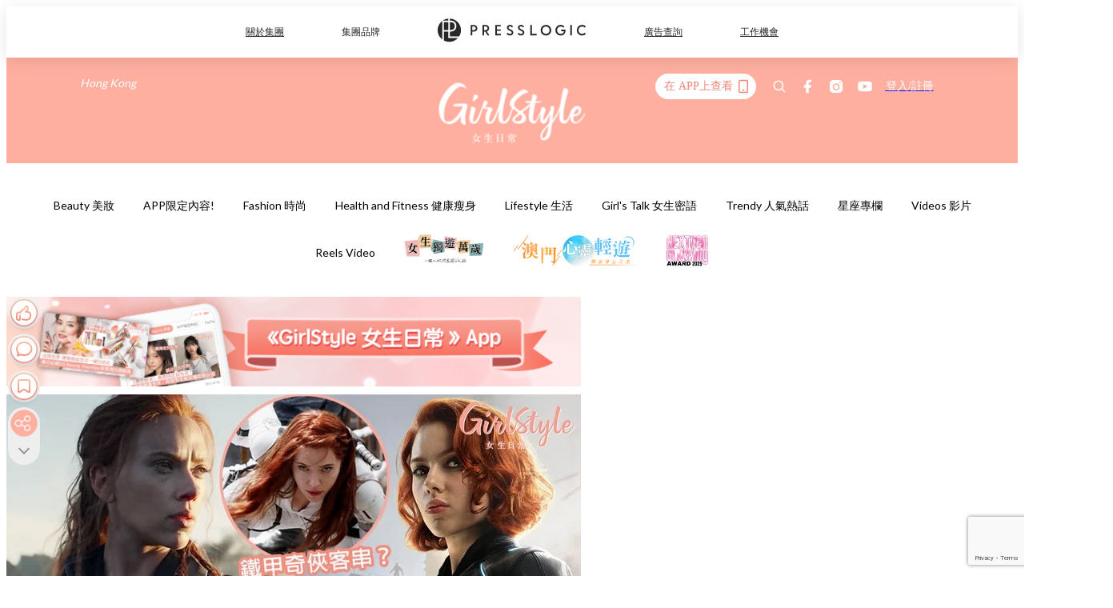

--- FILE ---
content_type: text/html; charset=utf-8
request_url: https://pretty.presslogic.com/article/357787/%E9%BB%91%E5%AF%A1%E5%A9%A6-%E9%A6%96%E5%80%8B%E9%A0%90%E5%91%8A%E5%87%BA%E7%88%90-%E7%99%BD%E8%89%B2%E6%88%B0%E8%A1%A3%E9%80%A0%E5%9E%8B%E8%B6%85%E7%B4%A2-%E7%B2%BE%E5%BD%A9%E6%B1%BA%E6%88%B0%E5%A0%B4%E9%9D%A2%E8%B6%85%E6%9C%9F%E5%BE%85%E3%80%9C
body_size: 39004
content:
<!doctype html>
<html data-n-head-ssr lang="zh-Hant-HK" data-n-head="%7B%22lang%22:%7B%22ssr%22:%22zh-Hant-HK%22%7D%7D">
  <head >
    <title>《黑寡婦》首個預告出爐！白色戰衣造型超索，精彩決戰場面超期待〜</title><meta data-n-head="ssr" charset="utf-8"><meta data-n-head="ssr" data-hid="viewport" name="viewport" content="width=device-width, initial-scale=1"><meta data-n-head="ssr" name="facebook-domain-verification" content="gookz6apwjfdpy1rpmsd4o1684lju7"><meta data-n-head="ssr" property="og:site_name" content="GirlStyle 女生日常"><meta data-n-head="ssr" property="fb:pages" content="606485276170272"><meta data-n-head="ssr" property="og:locale" content="zh_HK"><meta data-n-head="ssr" name="package-version" content="v1.25.3"><meta data-n-head="ssr" name="robots" content="max-image-preview:large, max-snippet:-1, max-video-preview:-1"><meta data-n-head="ssr" name="format-detection" content="telephone=no"><meta data-n-head="ssr" data-hid="robots" name="robots" content=""><meta data-n-head="ssr" data-hid="keywords" name="keywords" content="Trendy 人氣熱話, MARVEL, 黑寡婦, Scarlett Johansson"><meta data-n-head="ssr" property="fb:app_id" content="2790204947966101"><meta data-n-head="ssr" data-hid="og:image:width" property="og:image:width" content="1000"><meta data-n-head="ssr" data-hid="og:image:height" property="og:image:height" content="525"><meta data-n-head="ssr" name="description" content="萬眾期待的 Marvel 最新英雄電影 《黑寡婦》 （Black Widow）終於釋出首個預告，又可以看到女神Scarlett Johansson的英姿啦！預告片中黑寡婦的白色戰衣造型更非常搶眼，連番肉搏動作場面令人期待度爆錶！ 《黑寡婦》電影的時間設定為《Captain America: Civil War》與《Avengers: Infinity War》中間，「黑寡婦」Natasha 被政府通緝期間與昔日的特工「家人」重逢！ 首先畫面閃過她以前在俄羅斯訓練、與鷹眼相處及《復仇者聯盟》時期的片段，後來她坐列車去到布達佩斯，並和Florence Pugh飾演的Yelena Belova展開激" data-hid="description"><meta data-n-head="ssr" property="og:title" content="《黑寡婦》首個預告出爐！白色戰衣造型超索，精彩決戰場面超期待〜 | GirlStyle 女生日常" data-hid="og:title"><meta data-n-head="ssr" property="og:description" content="萬眾期待的 Marvel 最新英雄電影 《黑寡婦》 （Black Widow）終於釋出首個預告，又可以看到女神Scarlett Johansson的英姿啦！預告片中黑寡婦的白色戰衣造型更非常搶眼，連番肉搏動作場面令人期待度爆錶！ 《黑寡婦》電影的時間設定為《Captain America: Civil War》與《Avengers: Infinity War》中間，「黑寡婦」Natasha 被政府通緝期間與昔日的特工「家人」重逢！ 首先畫面閃過她以前在俄羅斯訓練、與鷹眼相處及《復仇者聯盟》時期的片段，後來她坐列車去到布達佩斯，並和Florence Pugh飾演的Yelena Belova展開激" data-hid="og:description"><meta data-n-head="ssr" property="og:url" content="https://pretty.presslogic.com/article/357787/黑寡婦-首個預告出爐-白色戰衣造型超索-精彩決戰場面超期待〜" data-hid="og:url"><meta data-n-head="ssr" property="og:image" content="https://image.presslogic.com/girls.presslogic.com/wp-content/uploads/2019/12/《黑寡婦》首個預告出爐！.jpg" data-hid="og:image"><meta data-n-head="ssr" property="article:author" content="undefined" data-hid="article:author"><meta data-n-head="ssr" property="article:publisher" content="undefined" data-hid="article:publisher"><meta data-n-head="ssr" name="publisher" content="GirlStyle 女生日常" data-hid="publisher"><meta data-n-head="ssr" name="author" content="GirlStyle 女生日常" data-hid="author"><meta data-n-head="ssr" property="og:type" content="article" data-hid="og:type"><meta data-n-head="ssr" property="og:site_name" content="GirlStyle 女生日常" data-hid="og:site_name"><meta data-n-head="ssr" name="googlebot" content="index,follow" data-hid="googlebot"><meta data-n-head="ssr" property="fb:pages" content="606485276170272" data-hid="fb:pages"><link data-n-head="ssr" rel="icon" type="image/x-icon" href="https://assets.presslogic.com/girlstyle-hk/static/favicon.ico"><link data-n-head="ssr" rel="shortcut icon" type="image/x-icon" href="https://assets.presslogic.com/girlstyle-hk/static/favicon.ico"><link data-n-head="ssr" rel="apple-touch-icon" size="120x120" href="https://assets.presslogic.com/girlstyle-hk/static/apple-touch-icon/120x120.png"><link data-n-head="ssr" rel="apple-touch-icon" size="152x152" href="https://assets.presslogic.com/girlstyle-hk/static/apple-touch-icon/152x152.png"><link data-n-head="ssr" rel="apple-touch-icon" size="167x167" href="https://assets.presslogic.com/girlstyle-hk/static/apple-touch-icon/167x167.png"><link data-n-head="ssr" rel="apple-touch-icon" size="180x180" href="https://assets.presslogic.com/girlstyle-hk/static/apple-touch-icon/180x180.png"><link data-n-head="ssr" rel="dns-prefetch" href="https://connect.facebook.net" crossorigin="anonymous"><link data-n-head="ssr" rel="dns-prefetch" href="https://pagead2.googlesyndication.com" crossorigin="anonymous"><link data-n-head="ssr" rel="dns-prefetch" href="https://www.facebook.com" crossorigin="anonymous"><link data-n-head="ssr" rel="dns-prefetch" href="https://googleads.g.doubleclick.net" crossorigin="anonymous"><link data-n-head="ssr" rel="dns-prefetch" href="https://fonts.googleapis.com"><link data-n-head="ssr" rel="preconnect" href="https://fonts.googleapis.com" crossorigin="anonymous"><link data-n-head="ssr" rel="preload" href="https://image.presslogic.com/girls.presslogic.com/wp-content/uploads/2019/12/《黑寡婦》首個預告出爐！.jpg" as="image"><link data-n-head="ssr" rel="canonical" href="https://pretty.presslogic.com/article/357787/黑寡婦-首個預告出爐-白色戰衣造型超索-精彩決戰場面超期待〜" data-hid="canonical"><style data-n-head="ssr" data-hid="max-button-theme" type="text/css">
          .pl-main-article .pl-main-article__main .max-button-theme-1 {
            display: inline-block;color: #ffffff;width: 300px;height: 50px;background: rgba(255, 175, 160, 1);border: 1px solid #ffafa0;border-radius: 10px 10px 10px 10px;margin: 0px 0px 0px 0px;text-decoration: none!important;box-sizing: content-box;box-shadow: 0px 0px 20px 0px rgba(255,175,160,0.5);
          }
          .pl-main-article .pl-main-article__main .max-button-theme-1 .max-button-text {
            display: block;font-family: Tahoma;font-size: 20px;text-align: center;font-style: normal;font-weight: bold;padding: 14px 0px 14px 0px;line-height: 1;text-shadow: 0px 0px 0px rgba(255,175,160,0);
          }

          .pl-main-article .pl-main-article__main .max-button-theme-1:hover {
            color: #ffafa0;background: rgba(255, 255, 255, 1);border: 1px solid #ffafa0;box-shadow: 0px 0px 20px 0px rgba(255,175,160,0.25);
          }
          .pl-main-article .pl-main-article__main .max-button-theme-1:hover .max-button-text{
            text-shadow: 0px 0px 0px rgba(255,175,160,0);
          }
        
          .pl-main-article .pl-main-article__main .max-button-theme-2 {
            display: inline-block;color: #ffffff;width: 300px;height: 50px;background: linear-gradient(rgba(246, 159, 147, 0.79) 0%, rgba(255, 189, 35, 0.79));border: 1px solid rgba(80,90,199,0);border-radius: 3px 3px 3px 3px;margin: 0px 0px 0px 0px;text-decoration: none!important;box-sizing: content-box;box-shadow: 0px 0px 10px 0px rgba(246,159,147,0.5);
          }
          .pl-main-article .pl-main-article__main .max-button-theme-2 .max-button-text {
            display: block;font-family: Tahoma;font-size: 20px;text-align: center;font-style: normal;font-weight: bold;padding: 14px 0px 14px 0px;line-height: 1;text-shadow: 0px 0px 0px rgba(80,90,199,0);
          }

          .pl-main-article .pl-main-article__main .max-button-theme-2:hover {
            color: #cccccccc;background: linear-gradient(rgba(255, 255, 255, 1) 0%, rgba(255, 255, 255, 1));border: 1px solid #cccccc;box-shadow: 0px 0px 10px 0px rgba(226,226,226,0.5);
          }
          .pl-main-article .pl-main-article__main .max-button-theme-2:hover .max-button-text{
            text-shadow: 0px 0px 0px rgba(51,51,51,0);
          }
        
          .pl-main-article .pl-main-article__main .max-button-theme-3 {
            display: inline-block;color: #ffffff;width: 300px;height: 50px;background: linear-gradient(rgba(80, 90, 199, 0.79) 45%, rgba(80, 90, 199, 0.79));border: 1px solid rgba(80, 90, 199, 0);border-radius: 3px 3px 3px 3px;margin: 0px 0px 0px 0px;text-decoration: none!important;box-sizing: content-box;box-shadow: 0px 0px 2px 0px #333333;
          }
          .pl-main-article .pl-main-article__main .max-button-theme-3 .max-button-text {
            display: block;font-family: Tahoma;font-size: 17px;text-align: center;font-style: normal;font-weight: bold;padding: 12px 0px 0px 0px;line-height: 1;text-shadow: 0px 0px 0px #505ac7;
          }

          .pl-main-article .pl-main-article__main .max-button-theme-3:hover {
            color: rgba(80, 90, 199, 0);background: linear-gradient(rgba(255, 255, 255, 1) 45%, rgba(255, 255, 255, 1));border: 1px solid #c6c6c6;box-shadow: 0px 0px 2px 0px #333333;
          }
          .pl-main-article .pl-main-article__main .max-button-theme-3:hover .max-button-text{
            text-shadow: 0px 0px 0px #333333;
          }
        
          .pl-main-article .pl-main-article__main .max-button-theme-4 {
            display: inline-block;color: #ffffff;width: 300px;height: 50px;background: linear-gradient(rgba(246, 159, 147, 0.79) 0%, rgba(255, 189, 35, 0.79));border: 1px solid rgba(80,90,199,0);border-radius: 3px 3px 3px 3px;margin: 0px 0px 0px 0px;text-decoration: none!important;box-sizing: content-box;box-shadow: 0px 0px 10px 0px rgba(246,159,147,0.5);
          }
          .pl-main-article .pl-main-article__main .max-button-theme-4 .max-button-text {
            display: block;font-family: Tahoma;font-size: 20px;text-align: center;font-style: normal;font-weight: bold;padding: 14px 0px 14px 0px;line-height: 1;text-shadow: 0px 0px 0px rgba(80,90,199,0);
          }

          .pl-main-article .pl-main-article__main .max-button-theme-4:hover {
            color: #cccccccc;background: linear-gradient(rgba(255, 255, 255, 1) 0%, rgba(255, 255, 255, 1));border: 1px solid #cccccc;box-shadow: 0px 0px 10px 0px rgba(226,226,226,0.5);
          }
          .pl-main-article .pl-main-article__main .max-button-theme-4:hover .max-button-text{
            text-shadow: 0px 0px 0px rgba(51,51,51,0);
          }
        
          .pl-main-article .pl-main-article__main .max-button-theme-5 {
            display: inline-block;color: #ffffff;width: 300px;height: 50px;background: linear-gradient(rgba(246, 159, 147, 0.79) 0%, rgba(255, 189, 35, 0.79));border: 1px solid rgba(80,90,199,0);border-radius: 3px 3px 3px 3px;margin: 0px 0px 0px 0px;text-decoration: none!important;box-sizing: content-box;box-shadow: 0px 0px 10px 0px rgba(246,159,147,0.5);
          }
          .pl-main-article .pl-main-article__main .max-button-theme-5 .max-button-text {
            display: block;font-family: Tahoma;font-size: 17px;text-align: center;font-style: normal;font-weight: bold;padding: 14px 0px 14px 0px;line-height: 1;text-shadow: 0px 0px 0px rgba(80,90,199,0);
          }

          .pl-main-article .pl-main-article__main .max-button-theme-5:hover {
            color: #cccccccc;background: linear-gradient(rgba(255, 255, 255, 1) 0%, rgba(255, 255, 255, 1));border: 1px solid #cccccc;box-shadow: 0px 0px 10px 0px rgba(226,226,226,0.5);
          }
          .pl-main-article .pl-main-article__main .max-button-theme-5:hover .max-button-text{
            text-shadow: 0px 0px 0px rgba(51,51,51,0);
          }
        </style><script data-n-head="ssr" src="https://platform.instagram.com/en_US/embeds.js" async></script><script data-n-head="ssr" data-hid="gtm-script">window['dataLayer']=[];if(!window._gtm_init){window._gtm_init=1;(function (w,n,d,m,e,p){w[d]=(w[d]==1||n[d]=='yes'||n[d]==1||n[m]==1||(w[e]&&w[e][p]&&w[e][p]()))?1:0})(window,navigator,'doNotTrack','msDoNotTrack','external','msTrackingProtectionEnabled');(function(w,d,s,l,x,y){w[x]={};w._gtm_inject=function(i){if(w.doNotTrack||w[x][i])return;w[x][i]=1;w[l]=w[l]||[];w[l].push({'gtm.start':new Date().getTime(),event:'gtm.js'});var f=d.getElementsByTagName(s)[0],j=d.createElement(s);j.defer=true;j.src='https://www.googletagmanager.com/gtm.js?id='+i;f.parentNode.insertBefore(j,f);}})(window,document,'script','dataLayer','_gtm_ids','_gtm_inject')};["GTM-PRD2XB9"].forEach(function(i){window._gtm_inject(i)})</script><script data-n-head="ssr" type="application/ld+json">{"@context":"https://schema.org","@type":"NewsArticle","mainEntityOfPage":{"@type":"WebPage","@id":"https://pretty.presslogic.com/article/357787/黑寡婦-首個預告出爐-白色戰衣造型超索-精彩決戰場面超期待〜"},"headline":"《黑寡婦》首個預告出爐！白色戰衣造型超索，精彩決戰場面超期待〜","image":["https://image.presslogic.com/girls.presslogic.com/wp-content/uploads/2019/12/《黑寡婦》首個預告出爐！.jpg"],"datePublished":"2019-12-03T10:07:44Z","dateModified":"2019-12-03T20:25:47.000Z","author":{"@type":"Person","name":"Helen"},"publisher":{"@type":"Organization","name":"GirlStyle 女生日常","url":"https://pretty.presslogic.com","logo":{"@type":"imageObject","url":"https://assets.presslogic.com/girlstyle-hk/static/favicon.ico"}},"keywords":["Trendy 人氣熱話","MARVEL","黑寡婦","Scarlett Johansson"]}</script><link rel="preload" href="/_nuxt/2e14952.js" as="script"><link rel="preload" href="/_nuxt/e0e7b3b.js" as="script"><link rel="preload" href="/_nuxt/b4d6a41.js" as="script"><link rel="preload" href="/_nuxt/6f027cd.js" as="script"><link rel="preload" href="/_nuxt/8c10d26.js" as="script"><link rel="preload" href="/_nuxt/3a0c74b.js" as="script"><link rel="preload" href="/_nuxt/vendors/app/14b916ce.3e1d42b.css" as="style"><link rel="preload" href="/_nuxt/5ed4a67.js" as="script"><link rel="preload" href="/_nuxt/c1f978a.js" as="script"><link rel="preload" href="/_nuxt/975bfa3.js" as="script"><link rel="preload" href="/_nuxt/f8654bd.js" as="script"><link rel="preload" href="/_nuxt/9026fa3.js" as="script"><link rel="preload" href="/_nuxt/vendors/app/119fe45f.1086673.css" as="style"><link rel="preload" href="/_nuxt/617d696.js" as="script"><link rel="preload" href="/_nuxt/vendors/app/2a42e354.0d9171a.css" as="style"><link rel="preload" href="/_nuxt/fc4ad09.js" as="script"><link rel="preload" href="/_nuxt/vendors/app/fca7f372.48c6e19.css" as="style"><link rel="preload" href="/_nuxt/e3b47fc.js" as="script"><link rel="preload" href="/_nuxt/vendors/app/f1283a41.11a5785.css" as="style"><link rel="preload" href="/_nuxt/1b5a93c.js" as="script"><link rel="preload" href="/_nuxt/8ad068b.js" as="script"><link rel="preload" href="/_nuxt/54743a3.js" as="script"><link rel="preload" href="/_nuxt/d7645b4.js" as="script"><link rel="preload" href="/_nuxt/e8ffc70.js" as="script"><link rel="preload" href="/_nuxt/3745ef0.js" as="script"><link rel="preload" href="/_nuxt/a3419a3.js" as="script"><link rel="preload" href="/_nuxt/01afee2.js" as="script"><link rel="preload" href="/_nuxt/516dba9.js" as="script"><link rel="preload" href="/_nuxt/361ab51.js" as="script"><link rel="preload" href="/_nuxt/dbf6e7a.js" as="script"><link rel="preload" href="/_nuxt/3e8040e.js" as="script"><link rel="preload" href="/_nuxt/vendors/app/e0ed5ff5.a5e3790.css" as="style"><link rel="preload" href="/_nuxt/1e23114.js" as="script"><link rel="preload" href="/_nuxt/128a963.js" as="script"><link rel="preload" href="/_nuxt/b8fa130.js" as="script"><link rel="preload" href="/_nuxt/c98bc61.js" as="script"><link rel="preload" href="/_nuxt/e651f4a.js" as="script"><link rel="preload" href="/_nuxt/vendors/app/ec8c427e.5959bde.css" as="style"><link rel="preload" href="/_nuxt/cdfe545.js" as="script"><link rel="preload" href="/_nuxt/dc44fba.js" as="script"><link rel="preload" href="/_nuxt/app/f69643ec.b08e073.css" as="style"><link rel="preload" href="/_nuxt/c349f36.js" as="script"><link rel="preload" href="/_nuxt/cf415f0.js" as="script"><link rel="preload" href="/_nuxt/app/43b53d0f.bab5fd1.css" as="style"><link rel="preload" href="/_nuxt/c2ed43f.js" as="script"><link rel="preload" href="/_nuxt/app/0e8cffab.ca0255f.css" as="style"><link rel="preload" href="/_nuxt/fe55bda.js" as="script"><link rel="preload" href="/_nuxt/aa9c9c9.js" as="script"><link rel="preload" href="/_nuxt/app/890ca723.770a727.css" as="style"><link rel="preload" href="/_nuxt/9df74dc.js" as="script"><link rel="preload" href="/_nuxt/9261df8.js" as="script"><link rel="preload" href="/_nuxt/app/01d99f6b.8cf83e7.css" as="style"><link rel="preload" href="/_nuxt/f39d99f.js" as="script"><link rel="preload" href="/_nuxt/15.83cb8ed.css" as="style"><link rel="preload" href="/_nuxt/53081b5.js" as="script"><link rel="preload" href="/_nuxt/34.ee99918.css" as="style"><link rel="preload" href="/_nuxt/7670cc1.js" as="script"><link rel="preload" href="/_nuxt/200.931458e.css" as="style"><link rel="preload" href="/_nuxt/fd9a8a8.js" as="script"><link rel="preload" href="/_nuxt/36.f1a1f22.css" as="style"><link rel="preload" href="/_nuxt/d3281a3.js" as="script"><link rel="preload" href="/_nuxt/31.1bf1bed.css" as="style"><link rel="preload" href="/_nuxt/5601d03.js" as="script"><link rel="preload" href="/_nuxt/56.16c6a84.css" as="style"><link rel="preload" href="/_nuxt/dcaf9e6.js" as="script"><link rel="preload" href="/_nuxt/22c24ef.js" as="script"><link rel="preload" href="/_nuxt/104cb39.js" as="script"><link rel="preload" href="/_nuxt/pages/article/_wpid/_title/f075b844.5d4c883.css" as="style"><link rel="preload" href="/_nuxt/a26cbc9.js" as="script"><link rel="preload" href="/_nuxt/195.f5cf83b.css" as="style"><link rel="preload" href="/_nuxt/f9ff751.js" as="script"><link rel="preload" href="/_nuxt/3.aff56ec.css" as="style"><link rel="preload" href="/_nuxt/efb3081.js" as="script"><link rel="preload" href="/_nuxt/177.1045f34.css" as="style"><link rel="preload" href="/_nuxt/ef6cc9e.js" as="script"><link rel="preload" href="/_nuxt/18.b9cdc62.css" as="style"><link rel="preload" href="/_nuxt/08addae.js" as="script"><link rel="preload" href="/_nuxt/10.b81fcac.css" as="style"><link rel="preload" href="/_nuxt/609ad8c.js" as="script"><link rel="preload" href="/_nuxt/40.84121f3.css" as="style"><link rel="preload" href="/_nuxt/ba8a365.js" as="script"><link rel="preload" href="/_nuxt/d0777a7.js" as="script"><link rel="preload" href="/_nuxt/32.f59744d.css" as="style"><link rel="preload" href="/_nuxt/29cd2b3.js" as="script"><link rel="preload" href="/_nuxt/30.f536acb.css" as="style"><link rel="preload" href="/_nuxt/164bbb9.js" as="script"><link rel="stylesheet" href="/_nuxt/vendors/app/14b916ce.3e1d42b.css"><link rel="stylesheet" href="/_nuxt/vendors/app/119fe45f.1086673.css"><link rel="stylesheet" href="/_nuxt/vendors/app/2a42e354.0d9171a.css"><link rel="stylesheet" href="/_nuxt/vendors/app/fca7f372.48c6e19.css"><link rel="stylesheet" href="/_nuxt/vendors/app/f1283a41.11a5785.css"><link rel="stylesheet" href="/_nuxt/vendors/app/e0ed5ff5.a5e3790.css"><link rel="stylesheet" href="/_nuxt/vendors/app/ec8c427e.5959bde.css"><link rel="stylesheet" href="/_nuxt/app/f69643ec.b08e073.css"><link rel="stylesheet" href="/_nuxt/app/43b53d0f.bab5fd1.css"><link rel="stylesheet" href="/_nuxt/app/0e8cffab.ca0255f.css"><link rel="stylesheet" href="/_nuxt/app/890ca723.770a727.css"><link rel="stylesheet" href="/_nuxt/app/01d99f6b.8cf83e7.css"><link rel="stylesheet" href="/_nuxt/15.83cb8ed.css"><link rel="stylesheet" href="/_nuxt/34.ee99918.css"><link rel="stylesheet" href="/_nuxt/200.931458e.css"><link rel="stylesheet" href="/_nuxt/36.f1a1f22.css"><link rel="stylesheet" href="/_nuxt/31.1bf1bed.css"><link rel="stylesheet" href="/_nuxt/56.16c6a84.css"><link rel="stylesheet" href="/_nuxt/pages/article/_wpid/_title/f075b844.5d4c883.css"><link rel="stylesheet" href="/_nuxt/195.f5cf83b.css"><link rel="stylesheet" href="/_nuxt/3.aff56ec.css"><link rel="stylesheet" href="/_nuxt/177.1045f34.css"><link rel="stylesheet" href="/_nuxt/18.b9cdc62.css"><link rel="stylesheet" href="/_nuxt/10.b81fcac.css"><link rel="stylesheet" href="/_nuxt/40.84121f3.css"><link rel="stylesheet" href="/_nuxt/32.f59744d.css"><link rel="stylesheet" href="/_nuxt/30.f536acb.css">
  </head>
  <body >
    <noscript data-n-head="ssr" data-hid="gtm-noscript" data-pbody="true"><iframe src="https://www.googletagmanager.com/ns.html?id=GTM-PRD2XB9&" height="0" width="0" style="display:none;visibility:hidden" title="gtm"></iframe></noscript><div data-server-rendered="true" id="__nuxt"><!----><div id="__layout"><div class="desktop-layout"><div id="page-ga" hidden="hidden">
    UA-75313505-1
  </div> <div id="page-ga4" hidden="hidden">
    G-F8Z8Z7JGRZ
  </div> <div id="page-slug" hidden="hidden">
    girls
  </div> <!----> <div id="top-area"><!----> <div class="anymind-interstitial"></div> <div class="anymind-anchorad"></div> <!----> <div><div><div id="top-banner-ad" class="top-banner-ad-container container top-banner-ad-desktop"><div data-key="Top2_D" class="ad-slot-script-wrap no-space" data-v-6bf17631><div id="ad-id-kcyvwg" data-v-6bf17631></div></div></div></div> <header id="header" class="app-header"><div class="app-header__top-nav"><div class="app-header__top-nav-item"><a href="https://www.presslogic.ai" target="_blank">
        關於集團
      </a></div> <div class="app-header__top-nav-item el-dropdown"><div>
        集團品牌<i class="el-icon-arrow-down el-icon--right"></i></div> <ul class="el-dropdown-menu el-popper app-header__top-nav-brand" style="display:none;"><li tabindex="-1" class="el-dropdown-menu__item"><!----><a href="https://girlstyle.com" target="_blank">GirlStyle 女生日常</a></li><li tabindex="-1" class="el-dropdown-menu__item"><!----><a href="https://holidaysmart.io" target="_blank">HolidaySmart 假期日常</a></li><li tabindex="-1" class="el-dropdown-menu__item"><!----><a href="https://jomexplore.io" target="_blank">Jom Explore</a></li><li tabindex="-1" class="el-dropdown-menu__item"><!----><a href="https://businessfocus.io" target="_blank">BusinessFocus</a></li><li tabindex="-1" class="el-dropdown-menu__item"><!----><a href="https://mamidaily.com" target="_blank">MamiDaily 親子日常</a></li><li tabindex="-1" class="el-dropdown-menu__item"><!----><a href="https://urbanlifehk.com" target="_blank">UrbanLife Health 健康新態度</a></li><li tabindex="-1" class="el-dropdown-menu__item"><!----><a href="https://topbeautyhk.com" target="_blank">TopBeauty</a></li><li tabindex="-1" class="el-dropdown-menu__item"><!----><a href="https://poplady-mag.com" target="_blank">POPLADY</a></li><li tabindex="-1" class="el-dropdown-menu__item"><!----><a href="https://thekdaily.com" target="_blank">Kdaily 韓粉日常</a></li><li tabindex="-1" class="el-dropdown-menu__item"><!----><a href="https://thepetcity.co" target="_blank">PetCity 毛孩日常</a></li><li tabindex="-1" class="el-dropdown-menu__item"><!----><a href="https://www.baby-kingdom.com/forum.php" target="_blank">Baby-Kingdom</a></li><li tabindex="-1" class="el-dropdown-menu__item"><!----><a href="https://www.edu-kingdom.com/" target="_blank">Edu-Kingdom</a></li><li tabindex="-1" class="el-dropdown-menu__item"><!----><a href="https://medialens.io" target="_blank">MediaLens</a></li><li tabindex="-1" class="el-dropdown-menu__item"><!----><a href="https://www.tapnow.com/zh-HK/" target="_blank">TapNow</a></li><li tabindex="-1" class="el-dropdown-menu__item"><!----><a href="https://www.maxlytics.io" target="_blank">Maxlytics</a></li><li tabindex="-1" class="el-dropdown-menu__item"><!----><a href="https://echomaker.io/" target="_blank">EchoMaker</a></li><li tabindex="-1" class="el-dropdown-menu__item"><!----><a href="https://www.eventvibe.io/" target="_blank">EventVibe</a></li><li tabindex="-1" class="el-dropdown-menu__item"><!----><a href="https://www.facevibe.ai/" target="_blank">FaceVibe</a></li><li tabindex="-1" class="el-dropdown-menu__item"><!----><a href="https://www.mintinglabs.com/" target="_blank">Mintinglabs</a></li></ul></div> <div class="app-header__top-nav-item"><a href="https://www.presslogic.ai" target="_blank"><img src="https://assets.presslogic.com/static/images/logo/presslogic-logo.svg" alt="presslogic-logo"></a></div> <div class="app-header__top-nav-item"><a href="https://www.presslogic.ai/zh/advertise" target="_blank">
        廣告查詢
      </a></div> <div class="app-header__top-nav-item"><a href="https://www.presslogic.ai/career" target="_blank">
        工作機會
      </a></div></div> <div class="app-header__main"><a href="/" title="GirlStyle 女生日常" class="app-header__home-link nuxt-link-active"><img src="https://assets.presslogic.com/girlstyle-hk/static/images/layout-logo.png" srcset="https://assets.presslogic.com/girlstyle-hk/static/images/layout-logo@2x.png 2x, https://assets.presslogic.com/girlstyle-hk/static/images/layout-logo@3x.png 3x" id="logo" alt="GirlStyle 女生日常" class="pl-retina-img"></a> <div class="app-header__container"><div class="desktop-header-group-dropdown"><!----> <div class="el-select desktop-header-group-dropdown__location" style="width:140px;"><!----><div class="el-input el-input--suffix"><!----><input type="text" readonly="readonly" autocomplete="off" placeholder="Hong Kong" class="el-input__inner"><!----><span class="el-input__suffix"><span class="el-input__suffix-inner"><i class="el-select__caret el-input__icon el-icon-arrow-up"></i><!----><!----><!----><!----><!----></span><!----></span><!----><!----></div><div class="el-select-dropdown el-popper" style="min-width:;display:none;"><div class="el-scrollbar" style="display:none;"><div class="el-select-dropdown__wrap el-scrollbar__wrap el-scrollbar__wrap--hidden-default"><ul class="el-scrollbar__view el-select-dropdown__list"><!----><li class="el-select-dropdown__item selected"><span>Hong Kong</span></li><li class="el-select-dropdown__item"><span>Taiwan</span></li><li class="el-select-dropdown__item"><span>Singapore</span></li><li class="el-select-dropdown__item"><span>India</span></li><li class="el-select-dropdown__item"><span>Korea</span></li><li class="el-select-dropdown__item"><span>Malaysia</span></li></ul></div><div class="el-scrollbar__bar is-horizontal"><div class="el-scrollbar__thumb" style="width:0;transform:translateX(0%);ms-transform:translateX(0%);webkit-transform:translateX(0%);"></div></div><div class="el-scrollbar__bar is-vertical"><div class="el-scrollbar__thumb" style="height:0;transform:translateY(0%);ms-transform:translateY(0%);webkit-transform:translateY(0%);"></div></div></div><p class="el-select-dropdown__empty">
          无数据
        </p></div></div></div> <div class="top-header-nav"><div class="header-app-promotion"><div class="header-app-promotion__button header-app-promotion__button--trigger"><span class="header-app-promotion__button-text">在 APP上查看</span> <img src="https://assets.presslogic.com/girlstyle-hk/static/images/header-icon-smartphone--primary.png" srcset="https://assets.presslogic.com/girlstyle-hk/static/images/header-icon-smartphone--primary@2x.png 2x, https://assets.presslogic.com/girlstyle-hk/static/images/header-icon-smartphone--primary@3x.png 3x" class="pl-retina-img header-app-promotion__button-icon"></div> <div class="el-dialog__wrapper" style="display:none;"><div role="dialog" aria-modal="true" aria-label="dialog" class="el-dialog header-app-promotion__app-popup" style="margin-top:15vh;"><div class="el-dialog__header"><span class="el-dialog__title"></span><button type="button" aria-label="Close" class="el-dialog__headerbtn"><i class="el-dialog__close el-icon el-icon-close"></i></button></div><!----><!----></div></div></div> <a href="/search" aria-label="search" class="header-search-link"><img src="https://assets.presslogic.com/girlstyle-hk/static/images/header-icon-search.svg" class="header-search-link__icon"></a> <div class="top-header-nav__social"><a href="https://www.facebook.com/girlstyle.hongkong/" target="_blank" rel="noopener noreferrer" class="top-header-nav__link"><img src="https://assets.presslogic.com/girlstyle-hk/static/images/header-icon-facebook.svg" alt="facebook" class="top-header-nav__icon"></a><a href="https://www.instagram.com/girlstyle.mag/" target="_blank" rel="noopener noreferrer" class="top-header-nav__link"><img src="https://assets.presslogic.com/girlstyle-hk/static/images/header-icon-instagram.svg" alt="instagram" class="top-header-nav__icon"></a><a href="https://www.youtube.com/channel/UCVfM2vFTKFEPwLAB1LELtFw" target="_blank" rel="noopener noreferrer" class="top-header-nav__link"><img src="https://assets.presslogic.com/girlstyle-hk/static/images/header-icon-youtube.svg" alt="youtube" class="top-header-nav__icon"></a></div> <!----></div></div></div> <!----></header> <header id="header-small" class="collapsing-header" style="display:none;"><div class="collapsing-header__container"><a href="https://www.presslogic.ai" target="_blank" rel="noopener noreferrer" class="collapsing-header__pl-link"><img src="https://assets.presslogic.com/static/images/logo/presslogic-logo-w.svg" alt="presslogic-logo" class="collapsing-header__pl-logo"></a> <a href="/" title="GirlStyle 女生日常" class="collapsing-header__home-link nuxt-link-active"><img src="https://assets.presslogic.com/girlstyle-hk/static/images/loading.png" alt="GirlStyle 女生日常" class="collapsing-header__home-logo girls"></a> <div class="collapsing-header__menu"><div class="desktop-header-navigation container"><ul class="desktop-header-navigation__menu" style="margin-left:0px;"><li class="desktop-header-navigation__menu-item"><a href="/category/beauty" class="desktop-header-navigation__menu-link"><span>Beauty 美妝</span></a> <div class="desktop-header-navigation__sub-menu-wrap" style="display:none;"><ul class="desktop-header-navigation__sub-menu"><li class="desktop-header-navigation__sub-menu-item"><a href="/category/beauty" class="desktop-header-navigation__sub-menu-link">
              All 全部
            </a></li> <li class="desktop-header-navigation__sub-menu-item"><a href="/category/make-up" class="desktop-header-navigation__sub-menu-link">
              Makeup 彩妝
            </a></li><li class="desktop-header-navigation__sub-menu-item"><a href="/category/skincare" class="desktop-header-navigation__sub-menu-link">
              Skin Care 護膚
            </a></li><li class="desktop-header-navigation__sub-menu-item"><a href="/category/hair-and-body-care" class="desktop-header-navigation__sub-menu-link">
              Hair and Body Care 美髮及身體
            </a></li><li class="desktop-header-navigation__sub-menu-item"><a href="/category/nail-care" class="desktop-header-navigation__sub-menu-link">
              Nail Care 美甲
            </a></li><li class="desktop-header-navigation__sub-menu-item"><a href="/category/perfume" class="desktop-header-navigation__sub-menu-link">
              Perfume 香水
            </a></li><li class="desktop-header-navigation__sub-menu-item"><a href="/category/beautypicks" class="desktop-header-navigation__sub-menu-link">
              BeautyPicks
            </a></li></ul> <!----></div></li><li class="desktop-header-navigation__menu-item"><a href="/category/app-only-content" class="desktop-header-navigation__menu-link"><span>APP限定內容!</span></a> <div class="desktop-header-navigation__sub-menu-wrap" style="display:none;"><ul class="desktop-header-navigation__sub-menu"><li class="desktop-header-navigation__sub-menu-item"><a href="/category/app-only-content" class="desktop-header-navigation__sub-menu-link">
              All 全部
            </a></li> </ul> <!----></div></li><li class="desktop-header-navigation__menu-item"><a href="/category/fashion" class="desktop-header-navigation__menu-link"><span>Fashion 時尚</span></a> <div class="desktop-header-navigation__sub-menu-wrap" style="display:none;"><ul class="desktop-header-navigation__sub-menu"><li class="desktop-header-navigation__sub-menu-item"><a href="/category/fashion" class="desktop-header-navigation__sub-menu-link">
              All 全部
            </a></li> <li class="desktop-header-navigation__sub-menu-item"><a href="/category/styling" class="desktop-header-navigation__sub-menu-link">
              Styling 穿搭
            </a></li><li class="desktop-header-navigation__sub-menu-item"><a href="/category/shoes" class="desktop-header-navigation__sub-menu-link">
              Shoes 鞋履
            </a></li><li class="desktop-header-navigation__sub-menu-item"><a href="/category/bags" class="desktop-header-navigation__sub-menu-link">
              Bags 手袋
            </a></li><li class="desktop-header-navigation__sub-menu-item"><a href="/category/accessories" class="desktop-header-navigation__sub-menu-link">
              Accessories 飾物
            </a></li></ul> <!----></div></li><li class="desktop-header-navigation__menu-item"><a href="/category/healthandfitness" class="desktop-header-navigation__menu-link"><span>Health and Fitness 健康瘦身</span></a> <div class="desktop-header-navigation__sub-menu-wrap" style="display:none;"><ul class="desktop-header-navigation__sub-menu"><li class="desktop-header-navigation__sub-menu-item"><a href="/category/healthandfitness" class="desktop-header-navigation__sub-menu-link">
              All 全部
            </a></li> <li class="desktop-header-navigation__sub-menu-item"><a href="/category/exercise" class="desktop-header-navigation__sub-menu-link">
              Exercise 運動
            </a></li><li class="desktop-header-navigation__sub-menu-item"><a href="/category/healthydiet" class="desktop-header-navigation__sub-menu-link">
              Healthy Diet 健康飲食
            </a></li></ul> <!----></div></li><li class="desktop-header-navigation__menu-item"><a href="/category/lifestyle" class="desktop-header-navigation__menu-link"><span>Lifestyle 生活</span></a> <div class="desktop-header-navigation__sub-menu-wrap" style="display:none;"><ul class="desktop-header-navigation__sub-menu"><li class="desktop-header-navigation__sub-menu-item"><a href="/category/lifestyle" class="desktop-header-navigation__sub-menu-link">
              All 全部
            </a></li> <li class="desktop-header-navigation__sub-menu-item"><a href="/category/travel" class="desktop-header-navigation__sub-menu-link">
              Travel 旅遊
            </a></li><li class="desktop-header-navigation__sub-menu-item"><a href="/category/food" class="desktop-header-navigation__sub-menu-link">
              Food 美食
            </a></li><li class="desktop-header-navigation__sub-menu-item"><a href="/category/home-and-living" class="desktop-header-navigation__sub-menu-link">
              Home and Living 家居
            </a></li><li class="desktop-header-navigation__sub-menu-item"><a href="/category/artandculture" class="desktop-header-navigation__sub-menu-link">
              Art and Culture 藝術文化
            </a></li><li class="desktop-header-navigation__sub-menu-item"><a href="/category/photography" class="desktop-header-navigation__sub-menu-link">
              Photography 打卡攝影
            </a></li><li class="desktop-header-navigation__sub-menu-item"><a href="/category/gadgets" class="desktop-header-navigation__sub-menu-link">
              Gadgets 電子產品
            </a></li></ul> <!----></div></li><li class="desktop-header-navigation__menu-item"><a href="/category/girls-talk" class="desktop-header-navigation__menu-link"><span>Girl's Talk 女生密語</span></a> <div class="desktop-header-navigation__sub-menu-wrap" style="display:none;"><ul class="desktop-header-navigation__sub-menu"><li class="desktop-header-navigation__sub-menu-item"><a href="/category/girls-talk" class="desktop-header-navigation__sub-menu-link">
              All 全部
            </a></li> <li class="desktop-header-navigation__sub-menu-item"><a href="/category/loveandrelationship" class="desktop-header-navigation__sub-menu-link">
              Love and Relationship 愛情
            </a></li><li class="desktop-header-navigation__sub-menu-item"><a href="/category/friendship" class="desktop-header-navigation__sub-menu-link">
              Friendship 閨蜜友誼
            </a></li><li class="desktop-header-navigation__sub-menu-item"><a href="/category/psychological-test" class="desktop-header-navigation__sub-menu-link">
              Psychological Test 心理測驗
            </a></li></ul> <!----></div></li><li class="desktop-header-navigation__menu-item"><a href="/category/trendy" class="desktop-header-navigation__menu-link"><span>Trendy 人氣熱話</span></a> <div class="desktop-header-navigation__sub-menu-wrap" style="display:none;"><ul class="desktop-header-navigation__sub-menu"><li class="desktop-header-navigation__sub-menu-item"><a href="/category/trendy" class="desktop-header-navigation__sub-menu-link">
              All 全部
            </a></li> </ul> <!----></div></li><li class="desktop-header-navigation__menu-item"><a href="/category/constellation" class="desktop-header-navigation__menu-link"><span>星座專欄</span></a> <div class="desktop-header-navigation__sub-menu-wrap" style="display:none;"><ul class="desktop-header-navigation__sub-menu"><li class="desktop-header-navigation__sub-menu-item"><a href="/category/constellation" class="desktop-header-navigation__sub-menu-link">
              All 全部
            </a></li> <li class="desktop-header-navigation__sub-menu-item"><a href="/category/horoscope" class="desktop-header-navigation__sub-menu-link">
              12星座運勢
            </a></li><li class="desktop-header-navigation__sub-menu-item"><a href="/category/zodiac-sign-compatibility" class="desktop-header-navigation__sub-menu-link">
              12星座配對
            </a></li></ul> <!----></div></li> <li class="desktop-header-navigation__menu-item"><a href="/videos" class="pl-menu-link pl-menu-link--74 pl-menu-link--text desktop-header-navigation__menu-link">Videos 影片</a></li><li class="desktop-header-navigation__menu-item"><a href="/igvideos" class="pl-menu-link pl-menu-link--172 pl-menu-link--text desktop-header-navigation__menu-link">Reels Video</a></li><li class="desktop-header-navigation__menu-item"><a href="/opinion/girlssolotrip" class="pl-menu-link pl-menu-link--171 pl-menu-link--image desktop-header-navigation__menu-link"><img alt="女生獨遊萬歲" src="https://assets.presslogic.com/girlstyle-hk/static/images/loading.png" class="pl-menu-link__img" width="99.5px" height="40px"></a></li><li class="desktop-header-navigation__menu-item"><a href="/tag-showcase/mgto2024" class="pl-menu-link pl-menu-link--214 pl-menu-link--image desktop-header-navigation__menu-link"><img alt="澳門" src="https://assets.presslogic.com/girlstyle-hk/static/images/loading.png" class="pl-menu-link__img" width="155px" height="40px"></a></li><li class="desktop-header-navigation__menu-item"><a href="https://gs-awards-2025-nomination.girlstyle.com/" target="_blank" class="pl-menu-link pl-menu-link--227 pl-menu-link--image desktop-header-navigation__menu-link"><img alt="GirlStyle美容大獎2025" src="https://assets.presslogic.com/girlstyle-hk/static/images/loading.png" class="pl-menu-link__img" width="55.5px" height="40px"></a></li></ul></div></div> <div class="header-app-promotion"><div class="header-app-promotion__button header-app-promotion__button--trigger"><span class="header-app-promotion__button-text">在 APP上查看</span> <img src="https://assets.presslogic.com/girlstyle-hk/static/images/header-icon-smartphone--primary.png" srcset="https://assets.presslogic.com/girlstyle-hk/static/images/header-icon-smartphone--primary@2x.png 2x, https://assets.presslogic.com/girlstyle-hk/static/images/header-icon-smartphone--primary@3x.png 3x" class="pl-retina-img header-app-promotion__button-icon"></div> <div class="el-dialog__wrapper" style="display:none;"><div role="dialog" aria-modal="true" aria-label="dialog" class="el-dialog header-app-promotion__app-popup" style="margin-top:15vh;"><div class="el-dialog__header"><span class="el-dialog__title"></span><button type="button" aria-label="Close" class="el-dialog__headerbtn"><i class="el-dialog__close el-icon el-icon-close"></i></button></div><!----><!----></div></div></div> <a href="/search" aria-label="search" class="header-search-link"><img src="https://assets.presslogic.com/girlstyle-hk/static/images/header-icon-search.svg" class="header-search-link__icon"></a> <!----></div></header> <div class="default-layout-wrap" style="background:#FFFFFF;"><div id="main-navigation" class="main-navigation container"><ul class="main-navigation__menu"><li class="main-navigation__menu-item"><a href="/category/beauty" class="main-navigation__menu-link">
        Beauty 美妝
      </a> <div class="main-navigation__sub-menu-wrap" style="display:none;"><ul class="main-navigation__sub-menu"><li class="main-navigation__sub-menu-item"><a href="/category/make-up" class="main-navigation__sub-menu-link">
                Makeup 彩妝
              </a></li><li class="main-navigation__sub-menu-item"><a href="/category/skincare" class="main-navigation__sub-menu-link">
                Skin Care 護膚
              </a></li><li class="main-navigation__sub-menu-item"><a href="/category/hair-and-body-care" class="main-navigation__sub-menu-link">
                Hair and Body Care 美髮及身體
              </a></li><li class="main-navigation__sub-menu-item"><a href="/category/nail-care" class="main-navigation__sub-menu-link">
                Nail Care 美甲
              </a></li><li class="main-navigation__sub-menu-item"><a href="/category/perfume" class="main-navigation__sub-menu-link">
                Perfume 香水
              </a></li><li class="main-navigation__sub-menu-item"><a href="/category/beautypicks" class="main-navigation__sub-menu-link">
                BeautyPicks
              </a></li></ul> <!----></div></li><li class="main-navigation__menu-item"><a href="/category/app-only-content" class="main-navigation__menu-link">
        APP限定內容!
      </a> <div class="main-navigation__sub-menu-wrap" style="display:none;"><ul class="main-navigation__sub-menu"></ul> <!----></div></li><li class="main-navigation__menu-item"><a href="/category/fashion" class="main-navigation__menu-link">
        Fashion 時尚
      </a> <div class="main-navigation__sub-menu-wrap" style="display:none;"><ul class="main-navigation__sub-menu"><li class="main-navigation__sub-menu-item"><a href="/category/styling" class="main-navigation__sub-menu-link">
                Styling 穿搭
              </a></li><li class="main-navigation__sub-menu-item"><a href="/category/shoes" class="main-navigation__sub-menu-link">
                Shoes 鞋履
              </a></li><li class="main-navigation__sub-menu-item"><a href="/category/bags" class="main-navigation__sub-menu-link">
                Bags 手袋
              </a></li><li class="main-navigation__sub-menu-item"><a href="/category/accessories" class="main-navigation__sub-menu-link">
                Accessories 飾物
              </a></li></ul> <!----></div></li><li class="main-navigation__menu-item"><a href="/category/healthandfitness" class="main-navigation__menu-link">
        Health and Fitness 健康瘦身
      </a> <div class="main-navigation__sub-menu-wrap" style="display:none;"><ul class="main-navigation__sub-menu"><li class="main-navigation__sub-menu-item"><a href="/category/exercise" class="main-navigation__sub-menu-link">
                Exercise 運動
              </a></li><li class="main-navigation__sub-menu-item"><a href="/category/healthydiet" class="main-navigation__sub-menu-link">
                Healthy Diet 健康飲食
              </a></li></ul> <!----></div></li><li class="main-navigation__menu-item"><a href="/category/lifestyle" class="main-navigation__menu-link">
        Lifestyle 生活
      </a> <div class="main-navigation__sub-menu-wrap" style="display:none;"><ul class="main-navigation__sub-menu"><li class="main-navigation__sub-menu-item"><a href="/category/travel" class="main-navigation__sub-menu-link">
                Travel 旅遊
              </a></li><li class="main-navigation__sub-menu-item"><a href="/category/food" class="main-navigation__sub-menu-link">
                Food 美食
              </a></li><li class="main-navigation__sub-menu-item"><a href="/category/home-and-living" class="main-navigation__sub-menu-link">
                Home and Living 家居
              </a></li><li class="main-navigation__sub-menu-item"><a href="/category/artandculture" class="main-navigation__sub-menu-link">
                Art and Culture 藝術文化
              </a></li><li class="main-navigation__sub-menu-item"><a href="/category/photography" class="main-navigation__sub-menu-link">
                Photography 打卡攝影
              </a></li><li class="main-navigation__sub-menu-item"><a href="/category/gadgets" class="main-navigation__sub-menu-link">
                Gadgets 電子產品
              </a></li></ul> <!----></div></li><li class="main-navigation__menu-item"><a href="/category/girls-talk" class="main-navigation__menu-link">
        Girl's Talk 女生密語
      </a> <div class="main-navigation__sub-menu-wrap" style="display:none;"><ul class="main-navigation__sub-menu"><li class="main-navigation__sub-menu-item"><a href="/category/loveandrelationship" class="main-navigation__sub-menu-link">
                Love and Relationship 愛情
              </a></li><li class="main-navigation__sub-menu-item"><a href="/category/friendship" class="main-navigation__sub-menu-link">
                Friendship 閨蜜友誼
              </a></li><li class="main-navigation__sub-menu-item"><a href="/category/psychological-test" class="main-navigation__sub-menu-link">
                Psychological Test 心理測驗
              </a></li></ul> <!----></div></li><li class="main-navigation__menu-item"><a href="/category/trendy" class="main-navigation__menu-link">
        Trendy 人氣熱話
      </a> <div class="main-navigation__sub-menu-wrap" style="display:none;"><ul class="main-navigation__sub-menu"></ul> <!----></div></li><li class="main-navigation__menu-item"><a href="/category/constellation" class="main-navigation__menu-link">
        星座專欄
      </a> <div class="main-navigation__sub-menu-wrap" style="display:none;"><ul class="main-navigation__sub-menu"><li class="main-navigation__sub-menu-item"><a href="/category/horoscope" class="main-navigation__sub-menu-link">
                12星座運勢
              </a></li><li class="main-navigation__sub-menu-item"><a href="/category/zodiac-sign-compatibility" class="main-navigation__sub-menu-link">
                12星座配對
              </a></li></ul> <!----></div></li> <li class="main-navigation__menu-item"><a href="/videos" class="pl-menu-link pl-menu-link--74 pl-menu-link--text main-navigation__menu-link">Videos 影片</a></li><li class="main-navigation__menu-item"><a href="/igvideos" class="pl-menu-link pl-menu-link--172 pl-menu-link--text main-navigation__menu-link">Reels Video</a></li><li class="main-navigation__menu-item"><a href="/opinion/girlssolotrip" class="pl-menu-link pl-menu-link--171 pl-menu-link--image main-navigation__menu-link"><img alt="女生獨遊萬歲" src="https://assets.presslogic.com/girlstyle-hk/static/images/loading.png" class="pl-menu-link__img" width="99.5px" height="40px"></a></li><li class="main-navigation__menu-item"><a href="/tag-showcase/mgto2024" class="pl-menu-link pl-menu-link--214 pl-menu-link--image main-navigation__menu-link"><img alt="澳門" src="https://assets.presslogic.com/girlstyle-hk/static/images/loading.png" class="pl-menu-link__img" width="155px" height="40px"></a></li><li class="main-navigation__menu-item"><a href="https://gs-awards-2025-nomination.girlstyle.com/" target="_blank" class="pl-menu-link pl-menu-link--227 pl-menu-link--image main-navigation__menu-link"><img alt="GirlStyle美容大獎2025" src="https://assets.presslogic.com/girlstyle-hk/static/images/loading.png" class="pl-menu-link__img" width="55.5px" height="40px"></a></li></ul></div> <div class="container"><div><div data-fetch-key="0" class="article-page article-page--desktop"><div id="article-id" hidden="hidden">
    357787
  </div> <div id="author-name" hidden="hidden">
    helenwing
  </div> <div id="remove-ads" hidden="hidden">
    false
  </div> <div id="device-type" hidden="hidden">
    desktop
  </div> <div id="fb-page-id" hidden="hidden">
    606485276170272
  </div> <!----> <div data-idx="0" class="article-item"><div class="article-page__ad-block hide-ad-iframe"><div data-key="article_top_desktop" class="ad-slot-script-wrap no-space" data-v-6bf17631><div id="ad-id-gwjnny" data-v-6bf17631></div></div></div> <div class="article-page__ad-block hide-ad-iframe"><div data-key="teads_header2_desktop" class="ad-slot-script-wrap no-space" data-v-6bf17631><div id="ad-id-m61h9w" data-v-6bf17631></div></div></div> <div class="article-page__ad-block article-page__desktop-topbanner-ad"><div data-key="Top1_D" class="ad-topbanner-wrap ad-slot-script-wrap" data-v-6bf17631><div id="ad-id-wt0zjw" data-v-6bf17631></div></div></div> <!----> <div class="main-content__container"><div class="main-content main-content-357787"><div class="article-top-app-promotion"><a target="_blank" rel="noopener noreferrer" href="https://girlstyle.onelink.me/GuSP/open" class="article-top-app-promotion__link"><img src="https://assets.presslogic.com/girlstyle-hk/static/images/article-top-app-promotion.gif" alt="download GirlStyle 女生日常 app" class="article-top-app-promotion__img"></a></div> <article data-fetch-key="1" class="pl-main-article main-article pl-main-article--desktop pl-main-article--cls-height"><div class="pl-main-article__image pl-main-article__image--loading"><img src="https://image.presslogic.com/girls.presslogic.com/wp-content/uploads/2019/12/%E3%80%8A%E9%BB%91%E5%AF%A1%E5%A9%A6%E3%80%8B%E9%A6%96%E5%80%8B%E9%A0%90%E5%91%8A%E5%87%BA%E7%88%90%EF%BC%81.jpg?auto=format&amp;w=718" srcset="https://image.presslogic.com/girls.presslogic.com/wp-content/uploads/2019/12/%E3%80%8A%E9%BB%91%E5%AF%A1%E5%A9%A6%E3%80%8B%E9%A6%96%E5%80%8B%E9%A0%90%E5%91%8A%E5%87%BA%E7%88%90%EF%BC%81.jpg?auto=format&amp;w=1436 2x ,https://image.presslogic.com/girls.presslogic.com/wp-content/uploads/2019/12/%E3%80%8A%E9%BB%91%E5%AF%A1%E5%A9%A6%E3%80%8B%E9%A6%96%E5%80%8B%E9%A0%90%E5%91%8A%E5%87%BA%E7%88%90%EF%BC%81.jpg?auto=format&amp;w=2154 3x" alt="《黑寡婦》首個預告出爐！白色戰衣造型超索，精彩決戰場面超期待〜"></div> <h1 class="pl-main-article__title">
    《黑寡婦》首個預告出爐！白色戰衣造型超索，精彩決戰場面超期待〜
  </h1> <div class="pl-main-article__categories"><span class="pl-main-article__categories-item"><a href="/category/trendy" target="_blank" rel="noopener noreferrer">
          Trendy 人氣熱話
        </a></span></div> <div class="pl-author-panel pl-author-panel--article-page"><div class="pl-author-panel__card"><div class="pl-author-panel__avatar-wrap"><div class="pl-author-panel__avatar" style="background-image:url(https://image.presslogic.com/girls.presslogic.com/wp-content/uploads/2019/08/ppp.jpg?w=100);"><a href="/author/helenwing" class="pl-author-panel__avatar-link"></a></div></div> <div class="pl-author-panel__info"><div class="pl-author-panel__main"><div class="pl-author-panel__date"><span>By <a href="/author/helenwing">
            Helen
          </a> on 03 Dec 2019</span></div> <div class="pl-author-panel__job">
          Senior Editor
          <svg aria-hidden="true" data-prefix="far" data-icon="chevron-up" role="img" xmlns="http://www.w3.org/2000/svg" viewBox="0 0 448 512" class="svg-inline--fa fa-chevron-up fa-w-14 pl-author-panel__desc-btn"><path fill="currentColor" d="M6.101 359.293L25.9 379.092c4.686 4.686 12.284 4.686 16.971 0L224 198.393l181.13 180.698c4.686 4.686 12.284 4.686 16.971 0l19.799-19.799c4.686-4.686 4.686-12.284 0-16.971L232.485 132.908c-4.686-4.686-12.284-4.686-16.971 0L6.101 342.322c-4.687 4.687-4.687 12.285 0 16.971z"></path></svg></div></div> <!----></div></div> <div class="pl-author-panel__desc-collapse"><div class="pl-author-panel__desc">唇膏控＋貓奴，熱愛日韓妝</div> <!----></div></div> <div class="pl-main-article__main pl-main-article__main-0"><div><!----> <div class="page-start"></div> <!----> <!----> <div><p>萬眾期待的<a href="https://pretty.presslogic.com/tag/Marvel" target="_blank">Marvel</a>最新英雄電影<a href="https://pretty.presslogic.com/tag/%E9%BB%91%E5%AF%A1%E5%A9%A6" target="_blank">《黑寡婦》</a>（Black Widow）終於釋出首個預告，又可以看到女神Scarlett Johansson的英姿啦！預告片中黑寡婦的白色戰衣造型更非常搶眼，連番肉搏動作場面令人期待度爆錶！</p></div> <div class="pl-text-ads"><!----></div> <!----> <!----> <!----> <!----> <!----> <!----> <!----><!----><!----><!----> <!----><!----><!----><!----><!----> <!----> <!----> <!----><div><!----></div> <!----> <!----> <div class="pl-main-article__ad-block"><div data-key="C1" class="ad-slot-wrap is-fit" style="--bg:transparent;" data-v-146a4d51><div class="ad-slot-main" data-v-146a4d51><!----> <div id="ad-id-fyqosg" data-v-146a4d51></div> <!----></div></div> <div data-key="C2" class="ad-slot-wrap is-fit" style="--bg:transparent;" data-v-146a4d51><div class="ad-slot-main" data-v-146a4d51><!----> <div id="ad-id-4hazc0" data-v-146a4d51></div> <!----></div></div></div> <div><p><span class="pl-article-img-wrap placeholder" style="margin-top: 15px; display: block; width: 100%; position: relative; padding-bottom: 56.3%;"><img class="alignnone size-full wp-image-357824 pl-article-img" src="https://assets.presslogic.com/girlstyle-hk/static/images/loading.png" alt="maxresdefault (2)" width="1000" height="563" data-src="https://image.presslogic.com/girls.presslogic.com/wp-content/uploads/2019/12/maxresdefault-2.jpg" style="position: absolute; width: 100%; max-width: 100%; height: 100%; cursor: pointer; margin: 0;" data-srcset="https://image.presslogic.com/girls.presslogic.com/wp-content/uploads/2019/12/maxresdefault-2.jpg?auto=format&w=414 414w, https://image.presslogic.com/girls.presslogic.com/wp-content/uploads/2019/12/maxresdefault-2.jpg?auto=format&w=718 718w, https://image.presslogic.com/girls.presslogic.com/wp-content/uploads/2019/12/maxresdefault-2.jpg?auto=format&w=828 828w, https://image.presslogic.com/girls.presslogic.com/wp-content/uploads/2019/12/maxresdefault-2.jpg?auto=format&w=1053 1053w, https://image.presslogic.com/girls.presslogic.com/wp-content/uploads/2019/12/maxresdefault-2.jpg?auto=format&w=1242 1242w, https://image.presslogic.com/girls.presslogic.com/wp-content/uploads/2019/12/maxresdefault-2.jpg?auto=format&w=1436 1436w, https://image.presslogic.com/girls.presslogic.com/wp-content/uploads/2019/12/maxresdefault-2.jpg?auto=format&w=1440 1440w, https://image.presslogic.com/girls.presslogic.com/wp-content/uploads/2019/12/maxresdefault-2.jpg?auto=format&w=2106 2106w, https://image.presslogic.com/girls.presslogic.com/wp-content/uploads/2019/12/maxresdefault-2.jpg?auto=format&w=2154 2154w, https://image.presslogic.com/girls.presslogic.com/wp-content/uploads/2019/12/maxresdefault-2.jpg?auto=format&w=2880 2880w, https://image.presslogic.com/girls.presslogic.com/wp-content/uploads/2019/12/maxresdefault-2.jpg?auto=format&w=3159 3159w, https://image.presslogic.com/girls.presslogic.com/wp-content/uploads/2019/12/maxresdefault-2.jpg?auto=format&w=4320 4320w" /></span></p></div> <!----> <!----><!----><!----><!----><!----><!----><!----> <!----> <!----> <!----> <!----> <div class="pl-main-article__text-ad"><div class="ad-slot-text-wrap" data-v-4e41afd0><div class="ad-slot-text-main" data-v-4e41afd0><div id="ad-id-n6xoja" data-v-4e41afd0></div></div></div></div> <div data-vendor="teads" data-disabled="false" data-article-id="357787" data-article-line-index="1" data-article-index="0" data-site="GS-HK" class="teads teads-1"></div><!----><!----><!----> <!----><!----><!----><!----><!----> <!----> <!----> <!----><!----> <!----> <!----> <!----> <div><p>《黑寡婦》電影的時間設定為《Captain America: Civil War》與《Avengers: Infinity War》中間，「黑寡婦」Natasha 被政府通緝期間與昔日的特工「家人」重逢！</p></div> <!----> <!----> <!----> <!----> <!----> <!----> <!----> <!----><!----><!----><!----> <!----><!----><!----><!----><!----> <!----> <!----> <!----><!----> <!----> <!----> <!----> <div><p><span class="pl-article-img-wrap placeholder" style="margin-top: 15px; display: block; width: 100%; position: relative; padding-bottom: 70.3512%;"><img class="alignnone size-full wp-image-357825 pl-article-img" src="https://assets.presslogic.com/girlstyle-hk/static/images/loading.png" alt="black-widow-2" width="968" height="681" data-src="https://image.presslogic.com/girls.presslogic.com/wp-content/uploads/2019/12/black-widow-2.jpg" style="position: absolute; width: 100%; max-width: 100%; height: 100%; cursor: pointer; margin: 0;" data-srcset="https://image.presslogic.com/girls.presslogic.com/wp-content/uploads/2019/12/black-widow-2.jpg?auto=format&w=414 414w, https://image.presslogic.com/girls.presslogic.com/wp-content/uploads/2019/12/black-widow-2.jpg?auto=format&w=718 718w, https://image.presslogic.com/girls.presslogic.com/wp-content/uploads/2019/12/black-widow-2.jpg?auto=format&w=828 828w, https://image.presslogic.com/girls.presslogic.com/wp-content/uploads/2019/12/black-widow-2.jpg?auto=format&w=1053 1053w, https://image.presslogic.com/girls.presslogic.com/wp-content/uploads/2019/12/black-widow-2.jpg?auto=format&w=1242 1242w, https://image.presslogic.com/girls.presslogic.com/wp-content/uploads/2019/12/black-widow-2.jpg?auto=format&w=1436 1436w, https://image.presslogic.com/girls.presslogic.com/wp-content/uploads/2019/12/black-widow-2.jpg?auto=format&w=1440 1440w, https://image.presslogic.com/girls.presslogic.com/wp-content/uploads/2019/12/black-widow-2.jpg?auto=format&w=2106 2106w, https://image.presslogic.com/girls.presslogic.com/wp-content/uploads/2019/12/black-widow-2.jpg?auto=format&w=2154 2154w, https://image.presslogic.com/girls.presslogic.com/wp-content/uploads/2019/12/black-widow-2.jpg?auto=format&w=2880 2880w, https://image.presslogic.com/girls.presslogic.com/wp-content/uploads/2019/12/black-widow-2.jpg?auto=format&w=3159 3159w, https://image.presslogic.com/girls.presslogic.com/wp-content/uploads/2019/12/black-widow-2.jpg?auto=format&w=4320 4320w" /></span></p></div> <!----> <!----> <!----> <!----> <!----> <!----> <!----> <!----><!----><!----><!----> <!----><!----><!----><!----><!----> <!----> <!----> <!----><!----> <div class="page-start"></div> <!----> <!----> <div><p><span class="pl-article-img-wrap placeholder" style="margin-top: 15px; display: block; width: 100%; position: relative; padding-bottom: 55%;"><img class="alignnone size-full wp-image-357814 pl-article-img" src="https://assets.presslogic.com/girlstyle-hk/static/images/loading.png" alt="Screen Shot 2019-12-03 at 5.32.09 PM" width="1000" height="550" data-src="https://image.presslogic.com/girls.presslogic.com/wp-content/uploads/2019/12/Screen-Shot-2019-12-03-at-5.32.09-PM.jpg" style="position: absolute; width: 100%; max-width: 100%; height: 100%; cursor: pointer; margin: 0;" data-srcset="https://image.presslogic.com/girls.presslogic.com/wp-content/uploads/2019/12/Screen-Shot-2019-12-03-at-5.32.09-PM.jpg?auto=format&w=414 414w, https://image.presslogic.com/girls.presslogic.com/wp-content/uploads/2019/12/Screen-Shot-2019-12-03-at-5.32.09-PM.jpg?auto=format&w=718 718w, https://image.presslogic.com/girls.presslogic.com/wp-content/uploads/2019/12/Screen-Shot-2019-12-03-at-5.32.09-PM.jpg?auto=format&w=828 828w, https://image.presslogic.com/girls.presslogic.com/wp-content/uploads/2019/12/Screen-Shot-2019-12-03-at-5.32.09-PM.jpg?auto=format&w=1053 1053w, https://image.presslogic.com/girls.presslogic.com/wp-content/uploads/2019/12/Screen-Shot-2019-12-03-at-5.32.09-PM.jpg?auto=format&w=1242 1242w, https://image.presslogic.com/girls.presslogic.com/wp-content/uploads/2019/12/Screen-Shot-2019-12-03-at-5.32.09-PM.jpg?auto=format&w=1436 1436w, https://image.presslogic.com/girls.presslogic.com/wp-content/uploads/2019/12/Screen-Shot-2019-12-03-at-5.32.09-PM.jpg?auto=format&w=1440 1440w, https://image.presslogic.com/girls.presslogic.com/wp-content/uploads/2019/12/Screen-Shot-2019-12-03-at-5.32.09-PM.jpg?auto=format&w=2106 2106w, https://image.presslogic.com/girls.presslogic.com/wp-content/uploads/2019/12/Screen-Shot-2019-12-03-at-5.32.09-PM.jpg?auto=format&w=2154 2154w, https://image.presslogic.com/girls.presslogic.com/wp-content/uploads/2019/12/Screen-Shot-2019-12-03-at-5.32.09-PM.jpg?auto=format&w=2880 2880w, https://image.presslogic.com/girls.presslogic.com/wp-content/uploads/2019/12/Screen-Shot-2019-12-03-at-5.32.09-PM.jpg?auto=format&w=3159 3159w, https://image.presslogic.com/girls.presslogic.com/wp-content/uploads/2019/12/Screen-Shot-2019-12-03-at-5.32.09-PM.jpg?auto=format&w=4320 4320w" /></span></p></div> <!----> <!----> <!----> <!----> <!----> <!----> <!----> <!----><!----><!----><!----> <!----><!----><!----><!----><!----> <!----> <!----> <!----><!----> <!----> <!----> <!----> <div><p><span class="pl-article-img-wrap placeholder" style="margin-top: 15px; display: block; width: 100%; position: relative; padding-bottom: 56.6%;"><img class="alignnone size-full wp-image-357808 pl-article-img" src="https://assets.presslogic.com/girlstyle-hk/static/images/loading.png" alt="Screen Shot 2019-12-03 at 5.37.55 PM" width="1000" height="566" data-src="https://image.presslogic.com/girls.presslogic.com/wp-content/uploads/2019/12/Screen-Shot-2019-12-03-at-5.37.55-PM.jpg" style="position: absolute; width: 100%; max-width: 100%; height: 100%; cursor: pointer; margin: 0;" data-srcset="https://image.presslogic.com/girls.presslogic.com/wp-content/uploads/2019/12/Screen-Shot-2019-12-03-at-5.37.55-PM.jpg?auto=format&w=414 414w, https://image.presslogic.com/girls.presslogic.com/wp-content/uploads/2019/12/Screen-Shot-2019-12-03-at-5.37.55-PM.jpg?auto=format&w=718 718w, https://image.presslogic.com/girls.presslogic.com/wp-content/uploads/2019/12/Screen-Shot-2019-12-03-at-5.37.55-PM.jpg?auto=format&w=828 828w, https://image.presslogic.com/girls.presslogic.com/wp-content/uploads/2019/12/Screen-Shot-2019-12-03-at-5.37.55-PM.jpg?auto=format&w=1053 1053w, https://image.presslogic.com/girls.presslogic.com/wp-content/uploads/2019/12/Screen-Shot-2019-12-03-at-5.37.55-PM.jpg?auto=format&w=1242 1242w, https://image.presslogic.com/girls.presslogic.com/wp-content/uploads/2019/12/Screen-Shot-2019-12-03-at-5.37.55-PM.jpg?auto=format&w=1436 1436w, https://image.presslogic.com/girls.presslogic.com/wp-content/uploads/2019/12/Screen-Shot-2019-12-03-at-5.37.55-PM.jpg?auto=format&w=1440 1440w, https://image.presslogic.com/girls.presslogic.com/wp-content/uploads/2019/12/Screen-Shot-2019-12-03-at-5.37.55-PM.jpg?auto=format&w=2106 2106w, https://image.presslogic.com/girls.presslogic.com/wp-content/uploads/2019/12/Screen-Shot-2019-12-03-at-5.37.55-PM.jpg?auto=format&w=2154 2154w, https://image.presslogic.com/girls.presslogic.com/wp-content/uploads/2019/12/Screen-Shot-2019-12-03-at-5.37.55-PM.jpg?auto=format&w=2880 2880w, https://image.presslogic.com/girls.presslogic.com/wp-content/uploads/2019/12/Screen-Shot-2019-12-03-at-5.37.55-PM.jpg?auto=format&w=3159 3159w, https://image.presslogic.com/girls.presslogic.com/wp-content/uploads/2019/12/Screen-Shot-2019-12-03-at-5.37.55-PM.jpg?auto=format&w=4320 4320w" /></span></p></div> <!----> <!----> <!----> <!----> <!----> <div class="pl-interstitial-popup-ad"><div style="display:none;"><div id="pop-up-ad"><div class="ad-box"><svg aria-hidden="true" data-prefix="far" data-icon="times-circle" role="img" xmlns="http://www.w3.org/2000/svg" viewBox="0 0 512 512" class="close-btn svg-inline--fa fa-times-circle fa-w-16" style="display:none;"><path fill="currentColor" d="M256 8C119 8 8 119 8 256s111 248 248 248 248-111 248-248S393 8 256 8zm0 448c-110.5 0-200-89.5-200-200S145.5 56 256 56s200 89.5 200 200-89.5 200-200 200zm101.8-262.2L295.6 256l62.2 62.2c4.7 4.7 4.7 12.3 0 17l-22.6 22.6c-4.7 4.7-12.3 4.7-17 0L256 295.6l-62.2 62.2c-4.7 4.7-12.3 4.7-17 0l-22.6-22.6c-4.7-4.7-4.7-12.3 0-17l62.2-62.2-62.2-62.2c-4.7-4.7-4.7-12.3 0-17l22.6-22.6c4.7-4.7 12.3-4.7 17 0l62.2 62.2 62.2-62.2c4.7-4.7 12.3-4.7 17 0l22.6 22.6c4.7 4.7 4.7 12.3 0 17z"></path></svg> <div id="pop-up-ad-container"><!----></div> <div id="gs-video-ad"></div> <div class="close-area"></div></div></div></div> <div style="height: 0; width: 0;"><div data-key="Pop1" class="ad-slot-script-wrap no-space" data-v-6bf17631><div id="ad-id-y2tmc6" data-v-6bf17631></div></div> <div data-key="popup_vendor" class="ad-slot-script-wrap no-space" data-v-6bf17631><div id="ad-id-i0v4q5" data-v-6bf17631></div></div></div></div> <!----> <!----><div data-vendor="teads" data-disabled="false" data-article-id="357787" data-article-line-index="5" data-article-index="0" data-site="GS-HK" class="teads teads-2"></div><!----><!----> <!----><!----><!----><!----><!----> <!----> <!----> <!----><!----> <!----> <!----> <!----> <div><p><span class="pl-article-img-wrap placeholder" style="margin-top: 15px; display: block; width: 100%; position: relative; padding-bottom: 49.6%;"><img class="alignnone size-full wp-image-357810 pl-article-img" src="https://assets.presslogic.com/girlstyle-hk/static/images/loading.png" alt="Screen Shot 2019-12-03 at 5.35.47 PM" width="1000" height="496" data-src="https://image.presslogic.com/girls.presslogic.com/wp-content/uploads/2019/12/Screen-Shot-2019-12-03-at-5.35.47-PM.jpg" style="position: absolute; width: 100%; max-width: 100%; height: 100%; cursor: pointer; margin: 0;" data-srcset="https://image.presslogic.com/girls.presslogic.com/wp-content/uploads/2019/12/Screen-Shot-2019-12-03-at-5.35.47-PM.jpg?auto=format&w=414 414w, https://image.presslogic.com/girls.presslogic.com/wp-content/uploads/2019/12/Screen-Shot-2019-12-03-at-5.35.47-PM.jpg?auto=format&w=718 718w, https://image.presslogic.com/girls.presslogic.com/wp-content/uploads/2019/12/Screen-Shot-2019-12-03-at-5.35.47-PM.jpg?auto=format&w=828 828w, https://image.presslogic.com/girls.presslogic.com/wp-content/uploads/2019/12/Screen-Shot-2019-12-03-at-5.35.47-PM.jpg?auto=format&w=1053 1053w, https://image.presslogic.com/girls.presslogic.com/wp-content/uploads/2019/12/Screen-Shot-2019-12-03-at-5.35.47-PM.jpg?auto=format&w=1242 1242w, https://image.presslogic.com/girls.presslogic.com/wp-content/uploads/2019/12/Screen-Shot-2019-12-03-at-5.35.47-PM.jpg?auto=format&w=1436 1436w, https://image.presslogic.com/girls.presslogic.com/wp-content/uploads/2019/12/Screen-Shot-2019-12-03-at-5.35.47-PM.jpg?auto=format&w=1440 1440w, https://image.presslogic.com/girls.presslogic.com/wp-content/uploads/2019/12/Screen-Shot-2019-12-03-at-5.35.47-PM.jpg?auto=format&w=2106 2106w, https://image.presslogic.com/girls.presslogic.com/wp-content/uploads/2019/12/Screen-Shot-2019-12-03-at-5.35.47-PM.jpg?auto=format&w=2154 2154w, https://image.presslogic.com/girls.presslogic.com/wp-content/uploads/2019/12/Screen-Shot-2019-12-03-at-5.35.47-PM.jpg?auto=format&w=2880 2880w, https://image.presslogic.com/girls.presslogic.com/wp-content/uploads/2019/12/Screen-Shot-2019-12-03-at-5.35.47-PM.jpg?auto=format&w=3159 3159w, https://image.presslogic.com/girls.presslogic.com/wp-content/uploads/2019/12/Screen-Shot-2019-12-03-at-5.35.47-PM.jpg?auto=format&w=4320 4320w" /></span></p></div> <!----> <!----> <!----> <!----> <!----> <!----> <!----> <!----><!----><!----><!----> <!----><!----><!----><!----><!----> <!----> <!----> <!----><!----> <!----> <!----> <!----> <div><p>首先畫面閃過她以前在俄羅斯訓練、與鷹眼相處及《復仇者聯盟》時期的片段，後來她坐列車去到布達佩斯，並和Florence Pugh飾演的Yelena Belova展開激烈槍戰，但事後兩人還以姐妹相稱！</p></div> <!----> <!----> <!----> <!----> <!----> <!----> <!----> <!----><!----><!----><!----> <!----><!----><!----><!----><!----> <!----> <!----> <!----></div><div><!----> <div class="page-start"></div> <!----> <!----> <div><p><span class="pl-article-img-wrap placeholder" style="margin-top: 15px; display: block; width: 100%; position: relative; padding-bottom: 50.6%;"><img class="alignnone size-full wp-image-357811 pl-article-img" src="https://assets.presslogic.com/girlstyle-hk/static/images/loading.png" alt="Screen Shot 2019-12-03 at 5.31.36 PM" width="1000" height="506" data-src="https://image.presslogic.com/girls.presslogic.com/wp-content/uploads/2019/12/Screen-Shot-2019-12-03-at-5.31.36-PM.jpg" style="position: absolute; width: 100%; max-width: 100%; height: 100%; cursor: pointer; margin: 0;" data-srcset="https://image.presslogic.com/girls.presslogic.com/wp-content/uploads/2019/12/Screen-Shot-2019-12-03-at-5.31.36-PM.jpg?auto=format&w=414 414w, https://image.presslogic.com/girls.presslogic.com/wp-content/uploads/2019/12/Screen-Shot-2019-12-03-at-5.31.36-PM.jpg?auto=format&w=718 718w, https://image.presslogic.com/girls.presslogic.com/wp-content/uploads/2019/12/Screen-Shot-2019-12-03-at-5.31.36-PM.jpg?auto=format&w=828 828w, https://image.presslogic.com/girls.presslogic.com/wp-content/uploads/2019/12/Screen-Shot-2019-12-03-at-5.31.36-PM.jpg?auto=format&w=1053 1053w, https://image.presslogic.com/girls.presslogic.com/wp-content/uploads/2019/12/Screen-Shot-2019-12-03-at-5.31.36-PM.jpg?auto=format&w=1242 1242w, https://image.presslogic.com/girls.presslogic.com/wp-content/uploads/2019/12/Screen-Shot-2019-12-03-at-5.31.36-PM.jpg?auto=format&w=1436 1436w, https://image.presslogic.com/girls.presslogic.com/wp-content/uploads/2019/12/Screen-Shot-2019-12-03-at-5.31.36-PM.jpg?auto=format&w=1440 1440w, https://image.presslogic.com/girls.presslogic.com/wp-content/uploads/2019/12/Screen-Shot-2019-12-03-at-5.31.36-PM.jpg?auto=format&w=2106 2106w, https://image.presslogic.com/girls.presslogic.com/wp-content/uploads/2019/12/Screen-Shot-2019-12-03-at-5.31.36-PM.jpg?auto=format&w=2154 2154w, https://image.presslogic.com/girls.presslogic.com/wp-content/uploads/2019/12/Screen-Shot-2019-12-03-at-5.31.36-PM.jpg?auto=format&w=2880 2880w, https://image.presslogic.com/girls.presslogic.com/wp-content/uploads/2019/12/Screen-Shot-2019-12-03-at-5.31.36-PM.jpg?auto=format&w=3159 3159w, https://image.presslogic.com/girls.presslogic.com/wp-content/uploads/2019/12/Screen-Shot-2019-12-03-at-5.31.36-PM.jpg?auto=format&w=4320 4320w" /></span></p></div> <!----> <!----> <!----> <!----> <!----> <!----> <!----> <!----><!----><div data-vendor="teads" data-disabled="false" data-article-id="357787" data-article-line-index="8" data-article-index="0" data-site="GS-HK" class="teads teads-3"></div><!----> <!----><!----><!----><!----><!----> <!----> <!----> <!----><!----> <!----> <!----> <!----> <div><p><span class="pl-article-img-wrap placeholder" style="margin-top: 15px; display: block; width: 100%; position: relative; padding-bottom: 51%;"><img class="alignnone size-full wp-image-357812 pl-article-img" src="https://assets.presslogic.com/girlstyle-hk/static/images/loading.png" alt="Screen Shot 2019-12-03 at 5.31.48 PM" width="1000" height="510" data-src="https://image.presslogic.com/girls.presslogic.com/wp-content/uploads/2019/12/Screen-Shot-2019-12-03-at-5.31.48-PM.jpg" style="position: absolute; width: 100%; max-width: 100%; height: 100%; cursor: pointer; margin: 0;" data-srcset="https://image.presslogic.com/girls.presslogic.com/wp-content/uploads/2019/12/Screen-Shot-2019-12-03-at-5.31.48-PM.jpg?auto=format&w=414 414w, https://image.presslogic.com/girls.presslogic.com/wp-content/uploads/2019/12/Screen-Shot-2019-12-03-at-5.31.48-PM.jpg?auto=format&w=718 718w, https://image.presslogic.com/girls.presslogic.com/wp-content/uploads/2019/12/Screen-Shot-2019-12-03-at-5.31.48-PM.jpg?auto=format&w=828 828w, https://image.presslogic.com/girls.presslogic.com/wp-content/uploads/2019/12/Screen-Shot-2019-12-03-at-5.31.48-PM.jpg?auto=format&w=1053 1053w, https://image.presslogic.com/girls.presslogic.com/wp-content/uploads/2019/12/Screen-Shot-2019-12-03-at-5.31.48-PM.jpg?auto=format&w=1242 1242w, https://image.presslogic.com/girls.presslogic.com/wp-content/uploads/2019/12/Screen-Shot-2019-12-03-at-5.31.48-PM.jpg?auto=format&w=1436 1436w, https://image.presslogic.com/girls.presslogic.com/wp-content/uploads/2019/12/Screen-Shot-2019-12-03-at-5.31.48-PM.jpg?auto=format&w=1440 1440w, https://image.presslogic.com/girls.presslogic.com/wp-content/uploads/2019/12/Screen-Shot-2019-12-03-at-5.31.48-PM.jpg?auto=format&w=2106 2106w, https://image.presslogic.com/girls.presslogic.com/wp-content/uploads/2019/12/Screen-Shot-2019-12-03-at-5.31.48-PM.jpg?auto=format&w=2154 2154w, https://image.presslogic.com/girls.presslogic.com/wp-content/uploads/2019/12/Screen-Shot-2019-12-03-at-5.31.48-PM.jpg?auto=format&w=2880 2880w, https://image.presslogic.com/girls.presslogic.com/wp-content/uploads/2019/12/Screen-Shot-2019-12-03-at-5.31.48-PM.jpg?auto=format&w=3159 3159w, https://image.presslogic.com/girls.presslogic.com/wp-content/uploads/2019/12/Screen-Shot-2019-12-03-at-5.31.48-PM.jpg?auto=format&w=4320 4320w" /></span></p></div> <!----> <!----> <!----> <!----> <!----> <!----> <!----> <!----><!----><!----><!----> <!----><!----><!----><!----><!----> <!----> <!----> <!----><!----> <!----> <!----> <!----> <div><p><span class="pl-article-img-wrap placeholder" style="margin-top: 15px; display: block; width: 100%; position: relative; padding-bottom: 50.1%;"><img class="alignnone size-full wp-image-357816 pl-article-img" src="https://assets.presslogic.com/girlstyle-hk/static/images/loading.png" alt="Screen Shot 2019-12-03 at 5.33.26 PM" width="1000" height="501" data-src="https://image.presslogic.com/girls.presslogic.com/wp-content/uploads/2019/12/Screen-Shot-2019-12-03-at-5.33.26-PM.jpg" style="position: absolute; width: 100%; max-width: 100%; height: 100%; cursor: pointer; margin: 0;" data-srcset="https://image.presslogic.com/girls.presslogic.com/wp-content/uploads/2019/12/Screen-Shot-2019-12-03-at-5.33.26-PM.jpg?auto=format&w=414 414w, https://image.presslogic.com/girls.presslogic.com/wp-content/uploads/2019/12/Screen-Shot-2019-12-03-at-5.33.26-PM.jpg?auto=format&w=718 718w, https://image.presslogic.com/girls.presslogic.com/wp-content/uploads/2019/12/Screen-Shot-2019-12-03-at-5.33.26-PM.jpg?auto=format&w=828 828w, https://image.presslogic.com/girls.presslogic.com/wp-content/uploads/2019/12/Screen-Shot-2019-12-03-at-5.33.26-PM.jpg?auto=format&w=1053 1053w, https://image.presslogic.com/girls.presslogic.com/wp-content/uploads/2019/12/Screen-Shot-2019-12-03-at-5.33.26-PM.jpg?auto=format&w=1242 1242w, https://image.presslogic.com/girls.presslogic.com/wp-content/uploads/2019/12/Screen-Shot-2019-12-03-at-5.33.26-PM.jpg?auto=format&w=1436 1436w, https://image.presslogic.com/girls.presslogic.com/wp-content/uploads/2019/12/Screen-Shot-2019-12-03-at-5.33.26-PM.jpg?auto=format&w=1440 1440w, https://image.presslogic.com/girls.presslogic.com/wp-content/uploads/2019/12/Screen-Shot-2019-12-03-at-5.33.26-PM.jpg?auto=format&w=2106 2106w, https://image.presslogic.com/girls.presslogic.com/wp-content/uploads/2019/12/Screen-Shot-2019-12-03-at-5.33.26-PM.jpg?auto=format&w=2154 2154w, https://image.presslogic.com/girls.presslogic.com/wp-content/uploads/2019/12/Screen-Shot-2019-12-03-at-5.33.26-PM.jpg?auto=format&w=2880 2880w, https://image.presslogic.com/girls.presslogic.com/wp-content/uploads/2019/12/Screen-Shot-2019-12-03-at-5.33.26-PM.jpg?auto=format&w=3159 3159w, https://image.presslogic.com/girls.presslogic.com/wp-content/uploads/2019/12/Screen-Shot-2019-12-03-at-5.33.26-PM.jpg?auto=format&w=4320 4320w" /></span></p></div> <!----> <!----> <!----> <!----> <!----> <!----> <!----> <!----><!----><!----><!----> <!----><!----><!----><!----><!----> <!----> <!----> <!----><!----> <!----> <!----> <!----> <div><p><span class="pl-article-img-wrap placeholder" style="margin-top: 15px; display: block; width: 100%; position: relative; padding-bottom: 51%;"><img class="alignnone size-full wp-image-357817 pl-article-img" src="https://assets.presslogic.com/girlstyle-hk/static/images/loading.png" alt="Screen Shot 2019-12-03 at 5.33.36 PM" width="1000" height="510" data-src="https://image.presslogic.com/girls.presslogic.com/wp-content/uploads/2019/12/Screen-Shot-2019-12-03-at-5.33.36-PM.jpg" style="position: absolute; width: 100%; max-width: 100%; height: 100%; cursor: pointer; margin: 0;" data-srcset="https://image.presslogic.com/girls.presslogic.com/wp-content/uploads/2019/12/Screen-Shot-2019-12-03-at-5.33.36-PM.jpg?auto=format&w=414 414w, https://image.presslogic.com/girls.presslogic.com/wp-content/uploads/2019/12/Screen-Shot-2019-12-03-at-5.33.36-PM.jpg?auto=format&w=718 718w, https://image.presslogic.com/girls.presslogic.com/wp-content/uploads/2019/12/Screen-Shot-2019-12-03-at-5.33.36-PM.jpg?auto=format&w=828 828w, https://image.presslogic.com/girls.presslogic.com/wp-content/uploads/2019/12/Screen-Shot-2019-12-03-at-5.33.36-PM.jpg?auto=format&w=1053 1053w, https://image.presslogic.com/girls.presslogic.com/wp-content/uploads/2019/12/Screen-Shot-2019-12-03-at-5.33.36-PM.jpg?auto=format&w=1242 1242w, https://image.presslogic.com/girls.presslogic.com/wp-content/uploads/2019/12/Screen-Shot-2019-12-03-at-5.33.36-PM.jpg?auto=format&w=1436 1436w, https://image.presslogic.com/girls.presslogic.com/wp-content/uploads/2019/12/Screen-Shot-2019-12-03-at-5.33.36-PM.jpg?auto=format&w=1440 1440w, https://image.presslogic.com/girls.presslogic.com/wp-content/uploads/2019/12/Screen-Shot-2019-12-03-at-5.33.36-PM.jpg?auto=format&w=2106 2106w, https://image.presslogic.com/girls.presslogic.com/wp-content/uploads/2019/12/Screen-Shot-2019-12-03-at-5.33.36-PM.jpg?auto=format&w=2154 2154w, https://image.presslogic.com/girls.presslogic.com/wp-content/uploads/2019/12/Screen-Shot-2019-12-03-at-5.33.36-PM.jpg?auto=format&w=2880 2880w, https://image.presslogic.com/girls.presslogic.com/wp-content/uploads/2019/12/Screen-Shot-2019-12-03-at-5.33.36-PM.jpg?auto=format&w=3159 3159w, https://image.presslogic.com/girls.presslogic.com/wp-content/uploads/2019/12/Screen-Shot-2019-12-03-at-5.33.36-PM.jpg?auto=format&w=4320 4320w" /></span></p></div> <!----> <!----> <!----> <!----> <!----> <!----> <!----> <!----><!----><!----><!----> <!----><!----><!----><!----><!----> <!----> <!----> <!----><!----> <div class="page-start"></div> <!----> <!----> <div><p>之後「黑寡婦」以全新白色戰衣造型登場，新鮮感滿分，女神穿什麼顏色也好看！白色戰服源自Marvel漫畫《Black Widow: Deadly Origin》〜</p></div> <!----> <!----> <!----> <!----> <!----> <!----> <!----> <!----><!----><!----><!----> <!----><!----><!----><!----><!----> <!----> <!----> <!----><!----> <!----> <!----> <!----> <div><p><span class="pl-article-img-wrap placeholder" style="margin-top: 15px; display: block; width: 100%; position: relative; padding-bottom: 51%;"><img class="alignnone size-full wp-image-357820 pl-article-img" src="https://assets.presslogic.com/girlstyle-hk/static/images/loading.png" alt="Screen Shot 2019-12-03 at 5.34.28 PM" width="1000" height="510" data-src="https://image.presslogic.com/girls.presslogic.com/wp-content/uploads/2019/12/Screen-Shot-2019-12-03-at-5.34.28-PM.jpg" style="position: absolute; width: 100%; max-width: 100%; height: 100%; cursor: pointer; margin: 0;" data-srcset="https://image.presslogic.com/girls.presslogic.com/wp-content/uploads/2019/12/Screen-Shot-2019-12-03-at-5.34.28-PM.jpg?auto=format&w=414 414w, https://image.presslogic.com/girls.presslogic.com/wp-content/uploads/2019/12/Screen-Shot-2019-12-03-at-5.34.28-PM.jpg?auto=format&w=718 718w, https://image.presslogic.com/girls.presslogic.com/wp-content/uploads/2019/12/Screen-Shot-2019-12-03-at-5.34.28-PM.jpg?auto=format&w=828 828w, https://image.presslogic.com/girls.presslogic.com/wp-content/uploads/2019/12/Screen-Shot-2019-12-03-at-5.34.28-PM.jpg?auto=format&w=1053 1053w, https://image.presslogic.com/girls.presslogic.com/wp-content/uploads/2019/12/Screen-Shot-2019-12-03-at-5.34.28-PM.jpg?auto=format&w=1242 1242w, https://image.presslogic.com/girls.presslogic.com/wp-content/uploads/2019/12/Screen-Shot-2019-12-03-at-5.34.28-PM.jpg?auto=format&w=1436 1436w, https://image.presslogic.com/girls.presslogic.com/wp-content/uploads/2019/12/Screen-Shot-2019-12-03-at-5.34.28-PM.jpg?auto=format&w=1440 1440w, https://image.presslogic.com/girls.presslogic.com/wp-content/uploads/2019/12/Screen-Shot-2019-12-03-at-5.34.28-PM.jpg?auto=format&w=2106 2106w, https://image.presslogic.com/girls.presslogic.com/wp-content/uploads/2019/12/Screen-Shot-2019-12-03-at-5.34.28-PM.jpg?auto=format&w=2154 2154w, https://image.presslogic.com/girls.presslogic.com/wp-content/uploads/2019/12/Screen-Shot-2019-12-03-at-5.34.28-PM.jpg?auto=format&w=2880 2880w, https://image.presslogic.com/girls.presslogic.com/wp-content/uploads/2019/12/Screen-Shot-2019-12-03-at-5.34.28-PM.jpg?auto=format&w=3159 3159w, https://image.presslogic.com/girls.presslogic.com/wp-content/uploads/2019/12/Screen-Shot-2019-12-03-at-5.34.28-PM.jpg?auto=format&w=4320 4320w" /></span></p></div> <!----> <!----> <!----> <!----> <!----> <!----> <!----> <!----><!----><!----><!----> <!----><!----><!----><!----><!----> <!----> <!----> <!----><!----> <!----> <!----> <!----> <div><p><span class="pl-article-img-wrap placeholder" style="margin-top: 15px; display: block; width: 100%; position: relative; padding-bottom: 50.6%;"><img class="alignnone size-full wp-image-357807 pl-article-img" src="https://assets.presslogic.com/girlstyle-hk/static/images/loading.png" alt="Screen Shot 2019-12-03 at 5.36.51 PM" width="1000" height="506" data-src="https://image.presslogic.com/girls.presslogic.com/wp-content/uploads/2019/12/Screen-Shot-2019-12-03-at-5.36.51-PM.jpg" style="position: absolute; width: 100%; max-width: 100%; height: 100%; cursor: pointer; margin: 0;" data-srcset="https://image.presslogic.com/girls.presslogic.com/wp-content/uploads/2019/12/Screen-Shot-2019-12-03-at-5.36.51-PM.jpg?auto=format&w=414 414w, https://image.presslogic.com/girls.presslogic.com/wp-content/uploads/2019/12/Screen-Shot-2019-12-03-at-5.36.51-PM.jpg?auto=format&w=718 718w, https://image.presslogic.com/girls.presslogic.com/wp-content/uploads/2019/12/Screen-Shot-2019-12-03-at-5.36.51-PM.jpg?auto=format&w=828 828w, https://image.presslogic.com/girls.presslogic.com/wp-content/uploads/2019/12/Screen-Shot-2019-12-03-at-5.36.51-PM.jpg?auto=format&w=1053 1053w, https://image.presslogic.com/girls.presslogic.com/wp-content/uploads/2019/12/Screen-Shot-2019-12-03-at-5.36.51-PM.jpg?auto=format&w=1242 1242w, https://image.presslogic.com/girls.presslogic.com/wp-content/uploads/2019/12/Screen-Shot-2019-12-03-at-5.36.51-PM.jpg?auto=format&w=1436 1436w, https://image.presslogic.com/girls.presslogic.com/wp-content/uploads/2019/12/Screen-Shot-2019-12-03-at-5.36.51-PM.jpg?auto=format&w=1440 1440w, https://image.presslogic.com/girls.presslogic.com/wp-content/uploads/2019/12/Screen-Shot-2019-12-03-at-5.36.51-PM.jpg?auto=format&w=2106 2106w, https://image.presslogic.com/girls.presslogic.com/wp-content/uploads/2019/12/Screen-Shot-2019-12-03-at-5.36.51-PM.jpg?auto=format&w=2154 2154w, https://image.presslogic.com/girls.presslogic.com/wp-content/uploads/2019/12/Screen-Shot-2019-12-03-at-5.36.51-PM.jpg?auto=format&w=2880 2880w, https://image.presslogic.com/girls.presslogic.com/wp-content/uploads/2019/12/Screen-Shot-2019-12-03-at-5.36.51-PM.jpg?auto=format&w=3159 3159w, https://image.presslogic.com/girls.presslogic.com/wp-content/uploads/2019/12/Screen-Shot-2019-12-03-at-5.36.51-PM.jpg?auto=format&w=4320 4320w" /></span></p></div> <!----> <!----> <!----> <!----> <!----> <!----> <!----> <!----><!----><!----><!----> <!----><!----><!----><!----><!----> <!----> <!----> <!----><!----> <!----> <!----> <!----> <div><p>後來擅長模仿對手的大反派Taskmaster亦現身，他更模仿鷹眼射箭，相信又會引來一番激鬥！而短短的預告片也可見「黑寡婦」不少緊張刺激又精彩絕倫的的動作場面，真是讓人太期待了〜</p></div> <!----> <!----> <!----> <!----> <!----> <!----> <!----> <!----><!----><!----><!----> <!----><!----><!----><!----><!----> <!----> <!----> <!----></div><div><!----> <div class="page-start"></div> <!----> <!----> <div><p><span class="pl-article-img-wrap placeholder" style="margin-top: 15px; display: block; width: 100%; position: relative; padding-bottom: 44.8%;"><img class="alignnone size-full wp-image-357809 pl-article-img" src="https://assets.presslogic.com/girlstyle-hk/static/images/loading.png" alt="Screen Shot 2019-12-03 at 5.39.35 PM" width="1000" height="448" data-src="https://image.presslogic.com/girls.presslogic.com/wp-content/uploads/2019/12/Screen-Shot-2019-12-03-at-5.39.35-PM.jpg" style="position: absolute; width: 100%; max-width: 100%; height: 100%; cursor: pointer; margin: 0;" data-srcset="https://image.presslogic.com/girls.presslogic.com/wp-content/uploads/2019/12/Screen-Shot-2019-12-03-at-5.39.35-PM.jpg?auto=format&w=414 414w, https://image.presslogic.com/girls.presslogic.com/wp-content/uploads/2019/12/Screen-Shot-2019-12-03-at-5.39.35-PM.jpg?auto=format&w=718 718w, https://image.presslogic.com/girls.presslogic.com/wp-content/uploads/2019/12/Screen-Shot-2019-12-03-at-5.39.35-PM.jpg?auto=format&w=828 828w, https://image.presslogic.com/girls.presslogic.com/wp-content/uploads/2019/12/Screen-Shot-2019-12-03-at-5.39.35-PM.jpg?auto=format&w=1053 1053w, https://image.presslogic.com/girls.presslogic.com/wp-content/uploads/2019/12/Screen-Shot-2019-12-03-at-5.39.35-PM.jpg?auto=format&w=1242 1242w, https://image.presslogic.com/girls.presslogic.com/wp-content/uploads/2019/12/Screen-Shot-2019-12-03-at-5.39.35-PM.jpg?auto=format&w=1436 1436w, https://image.presslogic.com/girls.presslogic.com/wp-content/uploads/2019/12/Screen-Shot-2019-12-03-at-5.39.35-PM.jpg?auto=format&w=1440 1440w, https://image.presslogic.com/girls.presslogic.com/wp-content/uploads/2019/12/Screen-Shot-2019-12-03-at-5.39.35-PM.jpg?auto=format&w=2106 2106w, https://image.presslogic.com/girls.presslogic.com/wp-content/uploads/2019/12/Screen-Shot-2019-12-03-at-5.39.35-PM.jpg?auto=format&w=2154 2154w, https://image.presslogic.com/girls.presslogic.com/wp-content/uploads/2019/12/Screen-Shot-2019-12-03-at-5.39.35-PM.jpg?auto=format&w=2880 2880w, https://image.presslogic.com/girls.presslogic.com/wp-content/uploads/2019/12/Screen-Shot-2019-12-03-at-5.39.35-PM.jpg?auto=format&w=3159 3159w, https://image.presslogic.com/girls.presslogic.com/wp-content/uploads/2019/12/Screen-Shot-2019-12-03-at-5.39.35-PM.jpg?auto=format&w=4320 4320w" /></span></p></div> <!----> <!----> <!----> <!----> <!----> <!----> <!----> <!----><!----><!----><!----> <div class="ad-slot-text-wrap" data-v-4e41afd0><div class="ad-slot-text-main" data-v-4e41afd0><div id="ad-id-8d0pqw" data-v-4e41afd0></div></div></div><div class="ad-slot-text-wrap" data-v-4e41afd0><div class="ad-slot-text-main" data-v-4e41afd0><div id="ad-id-phhnfg" data-v-4e41afd0></div></div></div><div class="ad-slot-text-wrap" data-v-4e41afd0><div class="ad-slot-text-main" data-v-4e41afd0><div id="ad-id-btfbfg" data-v-4e41afd0></div></div></div><div class="ad-slot-text-wrap" data-v-4e41afd0><div class="ad-slot-text-main" data-v-4e41afd0><div id="ad-id-gy5kpb" data-v-4e41afd0></div></div></div><div class="ad-slot-text-wrap" data-v-4e41afd0><div class="ad-slot-text-main" data-v-4e41afd0><div id="ad-id-8oq33y" data-v-4e41afd0></div></div></div> <!----> <!----> <!----><!----> <!----> <!----> <!----> <div><p><span class="pl-article-img-wrap placeholder" style="margin-top: 15px; display: block; width: 100%; position: relative; padding-bottom: 51.2%;"><img class="alignnone size-full wp-image-357806 pl-article-img" src="https://assets.presslogic.com/girlstyle-hk/static/images/loading.png" alt="Screen Shot 2019-12-03 at 5.36.22 PM" width="1000" height="512" data-src="https://image.presslogic.com/girls.presslogic.com/wp-content/uploads/2019/12/Screen-Shot-2019-12-03-at-5.36.22-PM.jpg" style="position: absolute; width: 100%; max-width: 100%; height: 100%; cursor: pointer; margin: 0;" data-srcset="https://image.presslogic.com/girls.presslogic.com/wp-content/uploads/2019/12/Screen-Shot-2019-12-03-at-5.36.22-PM.jpg?auto=format&w=414 414w, https://image.presslogic.com/girls.presslogic.com/wp-content/uploads/2019/12/Screen-Shot-2019-12-03-at-5.36.22-PM.jpg?auto=format&w=718 718w, https://image.presslogic.com/girls.presslogic.com/wp-content/uploads/2019/12/Screen-Shot-2019-12-03-at-5.36.22-PM.jpg?auto=format&w=828 828w, https://image.presslogic.com/girls.presslogic.com/wp-content/uploads/2019/12/Screen-Shot-2019-12-03-at-5.36.22-PM.jpg?auto=format&w=1053 1053w, https://image.presslogic.com/girls.presslogic.com/wp-content/uploads/2019/12/Screen-Shot-2019-12-03-at-5.36.22-PM.jpg?auto=format&w=1242 1242w, https://image.presslogic.com/girls.presslogic.com/wp-content/uploads/2019/12/Screen-Shot-2019-12-03-at-5.36.22-PM.jpg?auto=format&w=1436 1436w, https://image.presslogic.com/girls.presslogic.com/wp-content/uploads/2019/12/Screen-Shot-2019-12-03-at-5.36.22-PM.jpg?auto=format&w=1440 1440w, https://image.presslogic.com/girls.presslogic.com/wp-content/uploads/2019/12/Screen-Shot-2019-12-03-at-5.36.22-PM.jpg?auto=format&w=2106 2106w, https://image.presslogic.com/girls.presslogic.com/wp-content/uploads/2019/12/Screen-Shot-2019-12-03-at-5.36.22-PM.jpg?auto=format&w=2154 2154w, https://image.presslogic.com/girls.presslogic.com/wp-content/uploads/2019/12/Screen-Shot-2019-12-03-at-5.36.22-PM.jpg?auto=format&w=2880 2880w, https://image.presslogic.com/girls.presslogic.com/wp-content/uploads/2019/12/Screen-Shot-2019-12-03-at-5.36.22-PM.jpg?auto=format&w=3159 3159w, https://image.presslogic.com/girls.presslogic.com/wp-content/uploads/2019/12/Screen-Shot-2019-12-03-at-5.36.22-PM.jpg?auto=format&w=4320 4320w" /></span></p></div> <!----> <!----> <!----> <!----> <!----> <!----> <!----> <!----><!----><!----><!----> <!----><!----><!----><!----><!----> <!----> <!----> <!----><!----> <!----> <!----> <!----> <div><p><span class="pl-article-img-wrap placeholder" style="margin-top: 15px; display: block; width: 100%; position: relative; padding-bottom: 54.2%;"><img class="alignnone size-full wp-image-357815 pl-article-img" src="https://assets.presslogic.com/girlstyle-hk/static/images/loading.png" alt="Screen Shot 2019-12-03 at 5.32.58 PM" width="1000" height="542" data-src="https://image.presslogic.com/girls.presslogic.com/wp-content/uploads/2019/12/Screen-Shot-2019-12-03-at-5.32.58-PM.jpg" style="position: absolute; width: 100%; max-width: 100%; height: 100%; cursor: pointer; margin: 0;" data-srcset="https://image.presslogic.com/girls.presslogic.com/wp-content/uploads/2019/12/Screen-Shot-2019-12-03-at-5.32.58-PM.jpg?auto=format&w=414 414w, https://image.presslogic.com/girls.presslogic.com/wp-content/uploads/2019/12/Screen-Shot-2019-12-03-at-5.32.58-PM.jpg?auto=format&w=718 718w, https://image.presslogic.com/girls.presslogic.com/wp-content/uploads/2019/12/Screen-Shot-2019-12-03-at-5.32.58-PM.jpg?auto=format&w=828 828w, https://image.presslogic.com/girls.presslogic.com/wp-content/uploads/2019/12/Screen-Shot-2019-12-03-at-5.32.58-PM.jpg?auto=format&w=1053 1053w, https://image.presslogic.com/girls.presslogic.com/wp-content/uploads/2019/12/Screen-Shot-2019-12-03-at-5.32.58-PM.jpg?auto=format&w=1242 1242w, https://image.presslogic.com/girls.presslogic.com/wp-content/uploads/2019/12/Screen-Shot-2019-12-03-at-5.32.58-PM.jpg?auto=format&w=1436 1436w, https://image.presslogic.com/girls.presslogic.com/wp-content/uploads/2019/12/Screen-Shot-2019-12-03-at-5.32.58-PM.jpg?auto=format&w=1440 1440w, https://image.presslogic.com/girls.presslogic.com/wp-content/uploads/2019/12/Screen-Shot-2019-12-03-at-5.32.58-PM.jpg?auto=format&w=2106 2106w, https://image.presslogic.com/girls.presslogic.com/wp-content/uploads/2019/12/Screen-Shot-2019-12-03-at-5.32.58-PM.jpg?auto=format&w=2154 2154w, https://image.presslogic.com/girls.presslogic.com/wp-content/uploads/2019/12/Screen-Shot-2019-12-03-at-5.32.58-PM.jpg?auto=format&w=2880 2880w, https://image.presslogic.com/girls.presslogic.com/wp-content/uploads/2019/12/Screen-Shot-2019-12-03-at-5.32.58-PM.jpg?auto=format&w=3159 3159w, https://image.presslogic.com/girls.presslogic.com/wp-content/uploads/2019/12/Screen-Shot-2019-12-03-at-5.32.58-PM.jpg?auto=format&w=4320 4320w" /></span></p></div> <!----> <!----> <!----> <!----> <!----> <!----> <!----> <!----><!----><!----><!----> <!----><!----><!----><!----><!----> <!----> <!----> <!----><!----> <!----> <!----> <!----> <div><p>不過有傳Robert Downey Jr.飾演的鐵甲奇俠將會客串登場，今次卻未有在預告片登場，《黑寡婦》預計在2020年5月1日正式上映，讓我們密切留意接下來的預告吧！</p></div> <!----> <!----> <!----> <!----> <!----> <!----> <!----> <!----><!----><!----><!----> <!----><!----><!----><!----><!----> <!----> <!----> <!----><!----> <div class="page-start"></div> <!----> <!----> <div><p><iframe src="https://www.youtube.com/embed/RxAtuMu_ph4" width="560" height="315" frameborder="0" allowfullscreen="allowfullscreen"></iframe></p></div> <!----> <!----> <!----> <!----> <!----> <!----> <!----> <!----><!----><!----><!----> <!----><!----><!----><!----><!----> <!----> <!----> <!----><!----> <!----> <!----> <!----> <div><p>Text：Girls editorial<br />
Photo Source：youtube</p></div> <!----> <!----> <!----> <!----> <!----> <!----> <!----> <!----><!----><!----><!----> <!----><!----><!----><!----><!----> <!----> <!----> <div class="pl-main-article__ad-block"><div class="pl-main-article__ad-area article-bottom__desktop"><div data-key="B1" class="ad-slot-wrap is-fit" style="--bg:transparent;" data-v-146a4d51><div class="ad-slot-main" data-v-146a4d51><!----> <div id="ad-id-hb8jvl" data-v-146a4d51></div> <!----></div></div></div> <div class="pl-main-article__ad-area article-bottom__desktop"><div data-key="B2" class="ad-slot-wrap is-fit" style="--bg:transparent;" data-v-146a4d51><div class="ad-slot-main" data-v-146a4d51><!----> <div id="ad-id-ksfbo6" data-v-146a4d51></div> <!----></div></div></div></div> <!----></div></div> <!----> <!----> <div data-fetch-key="2" class="credit-message"><p>❣️ 立即 Follow 我們的 Instagram <a href="https://www.instagram.com/girlstyle.mag/" target="_blank" ref="nofollow noopener noreferrer">girlstyle.mag</a></p><p>🔔 訂閱&nbsp;<a href="https://bit.ly/2YD9WoW" target="_blank" ref="nofollow noopener noreferrer">GirlStyle 女生日常 YouTube頻道</a></p><p>✨GirlStyle 女生日常手機應用程式正式登陸 App Store 及 Google Play✨ 👉<a href="https://bit.ly/2T3c74T" target="_blank" ref="nofollow noopener noreferrer">&nbsp;立即下載</a></p></div> <div class="ad-slot-text-wrap" data-v-4e41afd0><div class="ad-slot-text-main" data-v-4e41afd0><div id="ad-id-ooc3b1" data-v-4e41afd0></div></div></div><div class="ad-slot-text-wrap" data-v-4e41afd0><div class="ad-slot-text-main" data-v-4e41afd0><div id="ad-id-ukmd2l" data-v-4e41afd0></div></div></div><div class="ad-slot-text-wrap" data-v-4e41afd0><div class="ad-slot-text-main" data-v-4e41afd0><div id="ad-id-98gctv" data-v-4e41afd0></div></div></div><div class="ad-slot-text-wrap" data-v-4e41afd0><div class="ad-slot-text-main" data-v-4e41afd0><div id="ad-id-l94q21" data-v-4e41afd0></div></div></div><div class="ad-slot-text-wrap" data-v-4e41afd0><div class="ad-slot-text-main" data-v-4e41afd0><div id="ad-id-uqpjwq" data-v-4e41afd0></div></div></div> <div class="pl-text-ads"><!----></div> <div class="pl-tag-group"><label class="pl-tag-group__label">標籤:</label> <a href="/tag/trendy" target="_blank" class="pl-tag">Trendy 人氣熱話</a><a href="/tag/marvel" target="_blank" class="pl-tag">MARVEL</a><a href="/tag/黑寡婦" target="_blank" class="pl-tag">黑寡婦</a><a href="/tag/scarlett-johansson" target="_blank" class="pl-tag">Scarlett Johansson</a></div> <!----></article> <!----><!----><!----><!----><!----><!----><!----><!----><!----></div> <div class="desktop-sidebar hidden-md-and-down"><div class="desktop-sidebar__wrap"><div class="desktop-sidebar__block desktop-sidebar__block--ad desktop-sidebar-sticky"><div data-key="S1" class="ad-lrec-s1 ad-slot-wrap is-fit" style="--bg:transparent;" data-v-146a4d51><div class="ad-slot-main" data-v-146a4d51><!----> <div id="ad-id-bvllxj" data-v-146a4d51></div> <!----></div></div></div> <div class="desktop-sidebar__block desktop-sidebar__block--fb desktop-sidebar-sticky"><!----></div> <div data-fetch-key="3" class="sidebar-hottest desktop-sidebar-sticky"><div class="sidebar-hottest__wrap"><div class="pl-post-list-box pl-post-list-box--desktop pl-post-list-box--posts"><div class="pl-post-list-box__header"><div class="pl-post-list-box__title">
      Hottest Articles
    </div> <div class="pl-post-list-box__subtitle">
      最熱文章
    </div></div> <div class="pl-post-list pl-post-list--vertical"><div class="pl-post-list-cell pl-post-list-cell--sm pl-post-list-cell--meta-rank"><a href="/article/754514/%E6%97%A5%E6%9C%AC%E7%BE%8E%E5%A6%9D%E6%8E%A8%E8%96%A6" class="pl-post-list-cell__link"><div class="pl-post-list-cell__wrap"><div class="pl-post-list-cell__top-image"><!----> <img src="https://assets.presslogic.com/girlstyle-hk/static/images/loading.png" data-srcset="https://image.presslogic.com/girls.presslogic.com/wp-content/uploads/2025/12/acc2b503.png?auto=format&amp;w=414 414w, https://image.presslogic.com/girls.presslogic.com/wp-content/uploads/2025/12/acc2b503.png?auto=format&amp;w=718 718w, https://image.presslogic.com/girls.presslogic.com/wp-content/uploads/2025/12/acc2b503.png?auto=format&amp;w=828 828w, https://image.presslogic.com/girls.presslogic.com/wp-content/uploads/2025/12/acc2b503.png?auto=format&amp;w=1053 1053w, https://image.presslogic.com/girls.presslogic.com/wp-content/uploads/2025/12/acc2b503.png?auto=format&amp;w=1242 1242w, https://image.presslogic.com/girls.presslogic.com/wp-content/uploads/2025/12/acc2b503.png?auto=format&amp;w=1436 1436w, https://image.presslogic.com/girls.presslogic.com/wp-content/uploads/2025/12/acc2b503.png?auto=format&amp;w=1440 1440w, https://image.presslogic.com/girls.presslogic.com/wp-content/uploads/2025/12/acc2b503.png?auto=format&amp;w=2106 2106w, https://image.presslogic.com/girls.presslogic.com/wp-content/uploads/2025/12/acc2b503.png?auto=format&amp;w=2154 2154w, https://image.presslogic.com/girls.presslogic.com/wp-content/uploads/2025/12/acc2b503.png?auto=format&amp;w=2880 2880w, https://image.presslogic.com/girls.presslogic.com/wp-content/uploads/2025/12/acc2b503.png?auto=format&amp;w=3159 3159w, https://image.presslogic.com/girls.presslogic.com/wp-content/uploads/2025/12/acc2b503.png?auto=format&amp;w=4320 4320w" alt="【日本美妝推薦2026】15＋款必買保養品、彩妝與人氣品牌清單｜附掃貨貼士＋香港入境限制攻略"></div> <div class="pl-post-list-cell__content-wrap"><div class="pl-post-list-cell__content"><div class="pl-post-list-cell__main"><div class="pl-post-list-cell__meta"><div class="pl-post-list-cell__rank">
                  1
                </div> <div data-datetime="23rd Dec 2025" class="pl-post-list-cell__publish">
                  23 Dec
                </div></div> <div class="pl-post-list-cell__info"><span class="pl-post-list-cell__title">
                【日本美妝推薦2026】15＋款必買保養品、彩妝與人氣品牌清單｜附掃貨貼士＋香港入境限制攻略
              </span> <!----></div></div> <!----> <!----></div></div></div></a></div><div class="pl-post-list-cell pl-post-list-cell--sm pl-post-list-cell--meta-rank"><a href="/article/755963/%E5%89%8D%E5%B0%8E%E7%B2%BE%E8%8F%AF%E5%B0%8E%E5%85%A5%E6%B6%B2%E6%8E%A8%E8%96%A6" class="pl-post-list-cell__link"><div class="pl-post-list-cell__wrap"><div class="pl-post-list-cell__top-image"><!----> <img src="https://assets.presslogic.com/girlstyle-hk/static/images/loading.png" data-srcset="https://image.presslogic.com/girls.presslogic.com/wp-content/uploads/2026/01/665f8fc6.png?auto=format&amp;w=414 414w, https://image.presslogic.com/girls.presslogic.com/wp-content/uploads/2026/01/665f8fc6.png?auto=format&amp;w=718 718w, https://image.presslogic.com/girls.presslogic.com/wp-content/uploads/2026/01/665f8fc6.png?auto=format&amp;w=828 828w, https://image.presslogic.com/girls.presslogic.com/wp-content/uploads/2026/01/665f8fc6.png?auto=format&amp;w=1053 1053w, https://image.presslogic.com/girls.presslogic.com/wp-content/uploads/2026/01/665f8fc6.png?auto=format&amp;w=1242 1242w, https://image.presslogic.com/girls.presslogic.com/wp-content/uploads/2026/01/665f8fc6.png?auto=format&amp;w=1436 1436w, https://image.presslogic.com/girls.presslogic.com/wp-content/uploads/2026/01/665f8fc6.png?auto=format&amp;w=1440 1440w, https://image.presslogic.com/girls.presslogic.com/wp-content/uploads/2026/01/665f8fc6.png?auto=format&amp;w=2106 2106w, https://image.presslogic.com/girls.presslogic.com/wp-content/uploads/2026/01/665f8fc6.png?auto=format&amp;w=2154 2154w, https://image.presslogic.com/girls.presslogic.com/wp-content/uploads/2026/01/665f8fc6.png?auto=format&amp;w=2880 2880w, https://image.presslogic.com/girls.presslogic.com/wp-content/uploads/2026/01/665f8fc6.png?auto=format&amp;w=3159 3159w, https://image.presslogic.com/girls.presslogic.com/wp-content/uploads/2026/01/665f8fc6.png?auto=format&amp;w=4320 4320w" alt="【2026香港前導精華導入液推薦】TOP 10人氣好物＋使用攻略｜告別浮面、改善黏膩感，打造飽滿發光肌"></div> <div class="pl-post-list-cell__content-wrap"><div class="pl-post-list-cell__content"><div class="pl-post-list-cell__main"><div class="pl-post-list-cell__meta"><div class="pl-post-list-cell__rank">
                  2
                </div> <div data-datetime="15th Jan 2026" class="pl-post-list-cell__publish">
                  15 Jan
                </div></div> <div class="pl-post-list-cell__info"><span class="pl-post-list-cell__title">
                【2026香港前導精華導入液推薦】TOP 10人氣好物＋使用攻略｜告別浮面、改善黏膩感，打造飽滿發光肌
              </span> <!----></div></div> <!----> <!----></div></div></div></a></div><div class="pl-post-list-cell pl-post-list-cell--sm pl-post-list-cell--meta-rank"><a href="/article/752019/lux-luminique-%E5%85%A8%E6%96%B0%E5%90%AB%E7%BE%9E%E8%8D%89%E3%81%AE%E9%A6%99%E7%B3%BB%E5%88%97" class="pl-post-list-cell__link"><div class="pl-post-list-cell__wrap"><div class="pl-post-list-cell__top-image"><!----> <img src="https://assets.presslogic.com/girlstyle-hk/static/images/loading.png" data-srcset="https://image.presslogic.com/girls.presslogic.com/wp-content/uploads/2026/01/65516a59.png?auto=format&amp;w=414 414w, https://image.presslogic.com/girls.presslogic.com/wp-content/uploads/2026/01/65516a59.png?auto=format&amp;w=718 718w, https://image.presslogic.com/girls.presslogic.com/wp-content/uploads/2026/01/65516a59.png?auto=format&amp;w=828 828w, https://image.presslogic.com/girls.presslogic.com/wp-content/uploads/2026/01/65516a59.png?auto=format&amp;w=1053 1053w, https://image.presslogic.com/girls.presslogic.com/wp-content/uploads/2026/01/65516a59.png?auto=format&amp;w=1242 1242w, https://image.presslogic.com/girls.presslogic.com/wp-content/uploads/2026/01/65516a59.png?auto=format&amp;w=1436 1436w, https://image.presslogic.com/girls.presslogic.com/wp-content/uploads/2026/01/65516a59.png?auto=format&amp;w=1440 1440w, https://image.presslogic.com/girls.presslogic.com/wp-content/uploads/2026/01/65516a59.png?auto=format&amp;w=2106 2106w, https://image.presslogic.com/girls.presslogic.com/wp-content/uploads/2026/01/65516a59.png?auto=format&amp;w=2154 2154w, https://image.presslogic.com/girls.presslogic.com/wp-content/uploads/2026/01/65516a59.png?auto=format&amp;w=2880 2880w, https://image.presslogic.com/girls.presslogic.com/wp-content/uploads/2026/01/65516a59.png?auto=format&amp;w=3159 3159w, https://image.presslogic.com/girls.presslogic.com/wp-content/uploads/2026/01/65516a59.png?auto=format&amp;w=4320 4320w" alt="髮光感盛放！LUX Luminique 全新含羞草の香系列～解密日本大熱嘅含羞草花語：「秘密的愛」"></div> <div class="pl-post-list-cell__content-wrap"><div class="pl-post-list-cell__content"><div class="pl-post-list-cell__main"><div class="pl-post-list-cell__meta"><div class="pl-post-list-cell__rank">
                  3
                </div> <div data-datetime="2nd Jan 2026" class="pl-post-list-cell__publish">
                  02 Jan
                </div></div> <div class="pl-post-list-cell__info"><span class="pl-post-list-cell__title">
                髮光感盛放！LUX Luminique 全新含羞草の香系列～解密日本大熱嘅含羞草花語：「秘密的愛」
              </span> <!----></div></div> <!----> <!----></div></div></div></a></div><div class="pl-post-list-cell pl-post-list-cell--sm pl-post-list-cell--meta-rank"><a href="/article/756320/%E8%8A%8B%E9%A0%AD%E7%B3%95%E9%A3%9F%E8%AD%9C" class="pl-post-list-cell__link"><div class="pl-post-list-cell__wrap"><div class="pl-post-list-cell__top-image"><!----> <img src="https://assets.presslogic.com/girlstyle-hk/static/images/loading.png" data-srcset="https://image.presslogic.com/girls.presslogic.com/wp-content/uploads/2026/01/9639173f.jpg?auto=format&amp;w=414 414w, https://image.presslogic.com/girls.presslogic.com/wp-content/uploads/2026/01/9639173f.jpg?auto=format&amp;w=718 718w, https://image.presslogic.com/girls.presslogic.com/wp-content/uploads/2026/01/9639173f.jpg?auto=format&amp;w=828 828w, https://image.presslogic.com/girls.presslogic.com/wp-content/uploads/2026/01/9639173f.jpg?auto=format&amp;w=1053 1053w, https://image.presslogic.com/girls.presslogic.com/wp-content/uploads/2026/01/9639173f.jpg?auto=format&amp;w=1242 1242w, https://image.presslogic.com/girls.presslogic.com/wp-content/uploads/2026/01/9639173f.jpg?auto=format&amp;w=1436 1436w, https://image.presslogic.com/girls.presslogic.com/wp-content/uploads/2026/01/9639173f.jpg?auto=format&amp;w=1440 1440w, https://image.presslogic.com/girls.presslogic.com/wp-content/uploads/2026/01/9639173f.jpg?auto=format&amp;w=2106 2106w, https://image.presslogic.com/girls.presslogic.com/wp-content/uploads/2026/01/9639173f.jpg?auto=format&amp;w=2154 2154w, https://image.presslogic.com/girls.presslogic.com/wp-content/uploads/2026/01/9639173f.jpg?auto=format&amp;w=2880 2880w, https://image.presslogic.com/girls.presslogic.com/wp-content/uploads/2026/01/9639173f.jpg?auto=format&amp;w=3159 3159w, https://image.presslogic.com/girls.presslogic.com/wp-content/uploads/2026/01/9639173f.jpg?auto=format&amp;w=4320 4320w" alt="【新年糕點首選】手作芋頭糕食譜：鬆軟綿密、海味倍增的道地做法與止癢秘訣！輕鬆做出居家美味！"></div> <div class="pl-post-list-cell__content-wrap"><div class="pl-post-list-cell__content"><div class="pl-post-list-cell__main"><div class="pl-post-list-cell__meta"><div class="pl-post-list-cell__rank">
                  4
                </div> <div data-datetime="22nd Jan 2026" class="pl-post-list-cell__publish">
                  22 Jan
                </div></div> <div class="pl-post-list-cell__info"><span class="pl-post-list-cell__title">
                【新年糕點首選】手作芋頭糕食譜：鬆軟綿密、海味倍增的道地做法與止癢秘訣！輕鬆做出居家美味！
              </span> <!----></div></div> <!----> <!----></div></div></div></a></div><div class="pl-post-list-cell pl-post-list-cell--sm pl-post-list-cell--meta-rank"><a href="/article/755167/%E6%8E%A8%E8%96%A6%E9%96%8B%E6%9E%B6%E4%B9%B3%E9%9C%9C" class="pl-post-list-cell__link"><div class="pl-post-list-cell__wrap"><div class="pl-post-list-cell__top-image"><!----> <img src="https://assets.presslogic.com/girlstyle-hk/static/images/loading.png" data-srcset="https://image.presslogic.com/girls.presslogic.com/wp-content/uploads/2026/01/837b73c2.png?auto=format&amp;w=414 414w, https://image.presslogic.com/girls.presslogic.com/wp-content/uploads/2026/01/837b73c2.png?auto=format&amp;w=718 718w, https://image.presslogic.com/girls.presslogic.com/wp-content/uploads/2026/01/837b73c2.png?auto=format&amp;w=828 828w, https://image.presslogic.com/girls.presslogic.com/wp-content/uploads/2026/01/837b73c2.png?auto=format&amp;w=1053 1053w, https://image.presslogic.com/girls.presslogic.com/wp-content/uploads/2026/01/837b73c2.png?auto=format&amp;w=1242 1242w, https://image.presslogic.com/girls.presslogic.com/wp-content/uploads/2026/01/837b73c2.png?auto=format&amp;w=1436 1436w, https://image.presslogic.com/girls.presslogic.com/wp-content/uploads/2026/01/837b73c2.png?auto=format&amp;w=1440 1440w, https://image.presslogic.com/girls.presslogic.com/wp-content/uploads/2026/01/837b73c2.png?auto=format&amp;w=2106 2106w, https://image.presslogic.com/girls.presslogic.com/wp-content/uploads/2026/01/837b73c2.png?auto=format&amp;w=2154 2154w, https://image.presslogic.com/girls.presslogic.com/wp-content/uploads/2026/01/837b73c2.png?auto=format&amp;w=2880 2880w, https://image.presslogic.com/girls.presslogic.com/wp-content/uploads/2026/01/837b73c2.png?auto=format&amp;w=3159 3159w, https://image.presslogic.com/girls.presslogic.com/wp-content/uploads/2026/01/837b73c2.png?auto=format&amp;w=4320 4320w" alt="【2026推薦開架乳霜】10款高CP值好用乳霜清單｜保濕修護、妝前打底，敏感肌、乾肌、抗老適用"></div> <div class="pl-post-list-cell__content-wrap"><div class="pl-post-list-cell__content"><div class="pl-post-list-cell__main"><div class="pl-post-list-cell__meta"><div class="pl-post-list-cell__rank">
                  5
                </div> <div data-datetime="7th Jan 2026" class="pl-post-list-cell__publish">
                  07 Jan
                </div></div> <div class="pl-post-list-cell__info"><span class="pl-post-list-cell__title">
                【2026推薦開架乳霜】10款高CP值好用乳霜清單｜保濕修護、妝前打底，敏感肌、乾肌、抗老適用
              </span> <!----></div></div> <!----> <!----></div></div></div></a></div></div> <div class="sidebar-hottest__block"><div data-key="S2" lazy="true" class="ad-slot-wrap is-fit" style="--bg:transparent;" data-v-146a4d51><div class="ad-slot-main" data-v-146a4d51><!----> <div id="ad-id-p0pabi" data-v-146a4d51></div> <!----></div></div></div> <div class="pl-post-list pl-post-list--vertical"><div class="pl-post-list-cell pl-post-list-cell--sm pl-post-list-cell--meta-rank"><a href="/article/755582/%E7%BE%8E%E7%99%BD%E7%B2%BE%E8%8F%AF%E6%B6%B2%E6%8E%A8%E8%96%A6" class="pl-post-list-cell__link"><div class="pl-post-list-cell__wrap"><div class="pl-post-list-cell__top-image"><!----> <img src="https://assets.presslogic.com/girlstyle-hk/static/images/loading.png" data-srcset="https://image.presslogic.com/girls.presslogic.com/wp-content/uploads/2026/01/a152d93c.png?auto=format&amp;w=414 414w, https://image.presslogic.com/girls.presslogic.com/wp-content/uploads/2026/01/a152d93c.png?auto=format&amp;w=718 718w, https://image.presslogic.com/girls.presslogic.com/wp-content/uploads/2026/01/a152d93c.png?auto=format&amp;w=828 828w, https://image.presslogic.com/girls.presslogic.com/wp-content/uploads/2026/01/a152d93c.png?auto=format&amp;w=1053 1053w, https://image.presslogic.com/girls.presslogic.com/wp-content/uploads/2026/01/a152d93c.png?auto=format&amp;w=1242 1242w, https://image.presslogic.com/girls.presslogic.com/wp-content/uploads/2026/01/a152d93c.png?auto=format&amp;w=1436 1436w, https://image.presslogic.com/girls.presslogic.com/wp-content/uploads/2026/01/a152d93c.png?auto=format&amp;w=1440 1440w, https://image.presslogic.com/girls.presslogic.com/wp-content/uploads/2026/01/a152d93c.png?auto=format&amp;w=2106 2106w, https://image.presslogic.com/girls.presslogic.com/wp-content/uploads/2026/01/a152d93c.png?auto=format&amp;w=2154 2154w, https://image.presslogic.com/girls.presslogic.com/wp-content/uploads/2026/01/a152d93c.png?auto=format&amp;w=2880 2880w, https://image.presslogic.com/girls.presslogic.com/wp-content/uploads/2026/01/a152d93c.png?auto=format&amp;w=3159 3159w, https://image.presslogic.com/girls.presslogic.com/wp-content/uploads/2026/01/a152d93c.png?auto=format&amp;w=4320 4320w" alt="【2026美白精華液推薦】告別暗沉蠟黃！16款人氣精華清單｜醫美淡斑、高CP值開架、敏感肌適用全攻略"></div> <div class="pl-post-list-cell__content-wrap"><div class="pl-post-list-cell__content"><div class="pl-post-list-cell__main"><div class="pl-post-list-cell__meta"><div class="pl-post-list-cell__rank">
                  6
                </div> <div data-datetime="13th Jan 2026" class="pl-post-list-cell__publish">
                  13 Jan
                </div></div> <div class="pl-post-list-cell__info"><span class="pl-post-list-cell__title">
                【2026美白精華液推薦】告別暗沉蠟黃！16款人氣精華清單｜醫美淡斑、高CP值開架、敏感肌適用全攻略
              </span> <!----></div></div> <!----> <!----></div></div></div></a></div><div class="pl-post-list-cell pl-post-list-cell--sm pl-post-list-cell--meta-rank"><a href="/article/754748/a%E7%BD%A9%E6%9D%AF%E5%85%A7%E8%A1%A3%E6%8E%A8%E8%96%A6" class="pl-post-list-cell__link"><div class="pl-post-list-cell__wrap"><div class="pl-post-list-cell__top-image"><!----> <img src="https://assets.presslogic.com/girlstyle-hk/static/images/loading.png" data-srcset="https://image.presslogic.com/girls.presslogic.com/wp-content/uploads/2025/12/c978a01a.png?auto=format&amp;w=414 414w, https://image.presslogic.com/girls.presslogic.com/wp-content/uploads/2025/12/c978a01a.png?auto=format&amp;w=718 718w, https://image.presslogic.com/girls.presslogic.com/wp-content/uploads/2025/12/c978a01a.png?auto=format&amp;w=828 828w, https://image.presslogic.com/girls.presslogic.com/wp-content/uploads/2025/12/c978a01a.png?auto=format&amp;w=1053 1053w, https://image.presslogic.com/girls.presslogic.com/wp-content/uploads/2025/12/c978a01a.png?auto=format&amp;w=1242 1242w, https://image.presslogic.com/girls.presslogic.com/wp-content/uploads/2025/12/c978a01a.png?auto=format&amp;w=1436 1436w, https://image.presslogic.com/girls.presslogic.com/wp-content/uploads/2025/12/c978a01a.png?auto=format&amp;w=1440 1440w, https://image.presslogic.com/girls.presslogic.com/wp-content/uploads/2025/12/c978a01a.png?auto=format&amp;w=2106 2106w, https://image.presslogic.com/girls.presslogic.com/wp-content/uploads/2025/12/c978a01a.png?auto=format&amp;w=2154 2154w, https://image.presslogic.com/girls.presslogic.com/wp-content/uploads/2025/12/c978a01a.png?auto=format&amp;w=2880 2880w, https://image.presslogic.com/girls.presslogic.com/wp-content/uploads/2025/12/c978a01a.png?auto=format&amp;w=3159 3159w, https://image.presslogic.com/girls.presslogic.com/wp-content/uploads/2025/12/c978a01a.png?auto=format&amp;w=4320 4320w" alt="【A罩杯內衣推薦2026】8大台灣內衣品牌精選｜小胸友善、集中托高、高CP值，告別空杯尷尬"></div> <div class="pl-post-list-cell__content-wrap"><div class="pl-post-list-cell__content"><div class="pl-post-list-cell__main"><div class="pl-post-list-cell__meta"><div class="pl-post-list-cell__rank">
                  7
                </div> <div data-datetime="26th Dec 2025" class="pl-post-list-cell__publish">
                  26 Dec
                </div></div> <div class="pl-post-list-cell__info"><span class="pl-post-list-cell__title">
                【A罩杯內衣推薦2026】8大台灣內衣品牌精選｜小胸友善、集中托高、高CP值，告別空杯尷尬
              </span> <!----></div></div> <!----> <!----></div></div></div></a></div><div class="pl-post-list-cell pl-post-list-cell--sm pl-post-list-cell--meta-rank"><a href="/article/739626/%E6%8F%9B%E6%96%B0%E9%88%94" class="pl-post-list-cell__link"><div class="pl-post-list-cell__wrap"><div class="pl-post-list-cell__top-image"><!----> <img src="https://assets.presslogic.com/girlstyle-hk/static/images/loading.png" data-srcset="https://image.presslogic.com/girls.presslogic.com/wp-content/uploads/2025/01/b9284b3c.png?auto=format&amp;w=414 414w, https://image.presslogic.com/girls.presslogic.com/wp-content/uploads/2025/01/b9284b3c.png?auto=format&amp;w=718 718w, https://image.presslogic.com/girls.presslogic.com/wp-content/uploads/2025/01/b9284b3c.png?auto=format&amp;w=828 828w, https://image.presslogic.com/girls.presslogic.com/wp-content/uploads/2025/01/b9284b3c.png?auto=format&amp;w=1053 1053w, https://image.presslogic.com/girls.presslogic.com/wp-content/uploads/2025/01/b9284b3c.png?auto=format&amp;w=1242 1242w, https://image.presslogic.com/girls.presslogic.com/wp-content/uploads/2025/01/b9284b3c.png?auto=format&amp;w=1436 1436w, https://image.presslogic.com/girls.presslogic.com/wp-content/uploads/2025/01/b9284b3c.png?auto=format&amp;w=1440 1440w, https://image.presslogic.com/girls.presslogic.com/wp-content/uploads/2025/01/b9284b3c.png?auto=format&amp;w=2106 2106w, https://image.presslogic.com/girls.presslogic.com/wp-content/uploads/2025/01/b9284b3c.png?auto=format&amp;w=2154 2154w, https://image.presslogic.com/girls.presslogic.com/wp-content/uploads/2025/01/b9284b3c.png?auto=format&amp;w=2880 2880w, https://image.presslogic.com/girls.presslogic.com/wp-content/uploads/2025/01/b9284b3c.png?auto=format&amp;w=3159 3159w, https://image.presslogic.com/girls.presslogic.com/wp-content/uploads/2025/01/b9284b3c.png?auto=format&amp;w=4320 4320w" alt="【換新鈔2026】滙豐／渣打／中銀／恒生換鈔安排懶人包｜換新鈔＋迎新鈔方法、預約時間一文看清"></div> <div class="pl-post-list-cell__content-wrap"><div class="pl-post-list-cell__content"><div class="pl-post-list-cell__main"><div class="pl-post-list-cell__meta"><div class="pl-post-list-cell__rank">
                  8
                </div> <div data-datetime="21st Jan 2026" class="pl-post-list-cell__publish">
                  21 Jan
                </div></div> <div class="pl-post-list-cell__info"><span class="pl-post-list-cell__title">
                【換新鈔2026】滙豐／渣打／中銀／恒生換鈔安排懶人包｜換新鈔＋迎新鈔方法、預約時間一文看清
              </span> <!----></div></div> <!----> <!----></div></div></div></a></div><div class="pl-post-list-cell pl-post-list-cell--sm pl-post-list-cell--meta-rank"><a href="/article/755341/genz-%E5%A3%93%E5%8A%9B" class="pl-post-list-cell__link"><div class="pl-post-list-cell__wrap"><div class="pl-post-list-cell__top-image"><!----> <img src="https://assets.presslogic.com/girlstyle-hk/static/images/loading.png" data-srcset="https://image.presslogic.com/girls.presslogic.com/wp-content/uploads/2026/01/7227b692.png?auto=format&amp;w=414 414w, https://image.presslogic.com/girls.presslogic.com/wp-content/uploads/2026/01/7227b692.png?auto=format&amp;w=718 718w, https://image.presslogic.com/girls.presslogic.com/wp-content/uploads/2026/01/7227b692.png?auto=format&amp;w=828 828w, https://image.presslogic.com/girls.presslogic.com/wp-content/uploads/2026/01/7227b692.png?auto=format&amp;w=1053 1053w, https://image.presslogic.com/girls.presslogic.com/wp-content/uploads/2026/01/7227b692.png?auto=format&amp;w=1242 1242w, https://image.presslogic.com/girls.presslogic.com/wp-content/uploads/2026/01/7227b692.png?auto=format&amp;w=1436 1436w, https://image.presslogic.com/girls.presslogic.com/wp-content/uploads/2026/01/7227b692.png?auto=format&amp;w=1440 1440w, https://image.presslogic.com/girls.presslogic.com/wp-content/uploads/2026/01/7227b692.png?auto=format&amp;w=2106 2106w, https://image.presslogic.com/girls.presslogic.com/wp-content/uploads/2026/01/7227b692.png?auto=format&amp;w=2154 2154w, https://image.presslogic.com/girls.presslogic.com/wp-content/uploads/2026/01/7227b692.png?auto=format&amp;w=2880 2880w, https://image.presslogic.com/girls.presslogic.com/wp-content/uploads/2026/01/7227b692.png?auto=format&amp;w=3159 3159w, https://image.presslogic.com/girls.presslogic.com/wp-content/uploads/2026/01/7227b692.png?auto=format&amp;w=4320 4320w" alt="為什麼你什麼都沒做卻累到爆？不要再誤會Gen Z！每天3000次的「微壓力」"></div> <div class="pl-post-list-cell__content-wrap"><div class="pl-post-list-cell__content"><div class="pl-post-list-cell__main"><div class="pl-post-list-cell__meta"><div class="pl-post-list-cell__rank">
                  9
                </div> <div data-datetime="18th Jan 2026" class="pl-post-list-cell__publish">
                  18 Jan
                </div></div> <div class="pl-post-list-cell__info"><span class="pl-post-list-cell__title">
                為什麼你什麼都沒做卻累到爆？不要再誤會Gen Z！每天3000次的「微壓力」
              </span> <!----></div></div> <!----> <!----></div></div></div></a></div><div class="pl-post-list-cell pl-post-list-cell--sm pl-post-list-cell--meta-rank"><a href="/article/755962/%E6%9D%BE%E6%9C%AC%E6%B8%85%E5%BF%85%E8%B2%B7%E6%8E%A8%E8%96%A6" class="pl-post-list-cell__link"><div class="pl-post-list-cell__wrap"><div class="pl-post-list-cell__top-image"><!----> <img src="https://assets.presslogic.com/girlstyle-hk/static/images/loading.png" data-srcset="https://image.presslogic.com/girls.presslogic.com/wp-content/uploads/2026/01/2bdbc246.png?auto=format&amp;w=414 414w, https://image.presslogic.com/girls.presslogic.com/wp-content/uploads/2026/01/2bdbc246.png?auto=format&amp;w=718 718w, https://image.presslogic.com/girls.presslogic.com/wp-content/uploads/2026/01/2bdbc246.png?auto=format&amp;w=828 828w, https://image.presslogic.com/girls.presslogic.com/wp-content/uploads/2026/01/2bdbc246.png?auto=format&amp;w=1053 1053w, https://image.presslogic.com/girls.presslogic.com/wp-content/uploads/2026/01/2bdbc246.png?auto=format&amp;w=1242 1242w, https://image.presslogic.com/girls.presslogic.com/wp-content/uploads/2026/01/2bdbc246.png?auto=format&amp;w=1436 1436w, https://image.presslogic.com/girls.presslogic.com/wp-content/uploads/2026/01/2bdbc246.png?auto=format&amp;w=1440 1440w, https://image.presslogic.com/girls.presslogic.com/wp-content/uploads/2026/01/2bdbc246.png?auto=format&amp;w=2106 2106w, https://image.presslogic.com/girls.presslogic.com/wp-content/uploads/2026/01/2bdbc246.png?auto=format&amp;w=2154 2154w, https://image.presslogic.com/girls.presslogic.com/wp-content/uploads/2026/01/2bdbc246.png?auto=format&amp;w=2880 2880w, https://image.presslogic.com/girls.presslogic.com/wp-content/uploads/2026/01/2bdbc246.png?auto=format&amp;w=3159 3159w, https://image.presslogic.com/girls.presslogic.com/wp-content/uploads/2026/01/2bdbc246.png?auto=format&amp;w=4320 4320w" alt="【2026松本清必買推薦】15＋款化妝品及護膚品精選清單｜Care Bears聯名面膜、去黃神器、獨家保濕乳霜攻略"></div> <div class="pl-post-list-cell__content-wrap"><div class="pl-post-list-cell__content"><div class="pl-post-list-cell__main"><div class="pl-post-list-cell__meta"><div class="pl-post-list-cell__rank">
                  10
                </div> <div data-datetime="15th Jan 2026" class="pl-post-list-cell__publish">
                  15 Jan
                </div></div> <div class="pl-post-list-cell__info"><span class="pl-post-list-cell__title">
                【2026松本清必買推薦】15＋款化妝品及護膚品精選清單｜Care Bears聯名面膜、去黃神器、獨家保濕乳霜攻略
              </span> <!----></div></div> <!----> <!----></div></div></div></a></div></div> <div class="sidebar-hottest__block"><div data-key="S3" lazy="true" class="ad-slot-wrap is-fit" style="--bg:transparent;" data-v-146a4d51><div class="ad-slot-main" data-v-146a4d51><!----> <div id="ad-id-b34wbw" data-v-146a4d51></div> <!----></div></div></div></div></div> <div class="sidebar-hottest__ads-container"><div class="sidebar-hottest__ads sidebar-hottest__ads--sticky" style="display:;"><div class="sidebar-hottest__block"><div data-key="HalfPage" lazy="" class="ad-slot-wrap is-fit" style="--bg:transparent;" data-v-146a4d51><div class="ad-slot-main" data-v-146a4d51><!----> <div id="ad-id-id9cq3" data-v-146a4d51></div> <!----></div></div></div> <div class="sidebar-hottest__block"><div data-key="S4" lazy="true" class="ad-slot-wrap is-fit" style="--bg:transparent;" data-v-146a4d51><div class="ad-slot-main" data-v-146a4d51><!----> <div id="ad-id-aeo3m5" data-v-146a4d51></div> <!----></div></div></div></div></div></div> <!----></div></div></div> <div class="clear"></div> <!----></div> <!----> <div class="article-main-floater"><!----><!----><!----><!----><!----> <div class="article-main-floater__item"><div class="article-main-floater__wrap"><button class="article-main-floater__btn article-main-floater__share-toggle active"><img src="https://assets.presslogic.com/girlstyle-hk/static/images/member/ic_share.png" class="article-main-floater__icon"></button> <!----> <button class="article-main-floater__btn article-main-floater__dropdown-toggle"></button></div></div></div> <!----></div></div></div></div> <div id="footer" class="app-footer"><div class="app-footer-media app-footer-media--desktop"><div class="app-footer-media__wrapper"><div class="app-footer-media__block app-footer-media__block--social-media"><div class="app-footer-media__title">
        關注我們的最新消息
      </div> <div class="app-footer-media__desc">
        可以在Facebook、Instagram 及 YouTube等各大社群媒體上關注我們，獲取最新最熱的文章、專欄及影片。
      </div> <div class="app-footer-media__content"><div class="app-footer-media__social-media-list"><a href="https://www.facebook.com/girlstyle.hongkong/" target="_blank" rel="noopener noreferrer" class="app-footer-media__social-media"><img width="32" height="32" src="https://assets.presslogic.com/static/images/social-icon/footer-media-facebook.png" alt="facebook"></a><a href="https://www.instagram.com/girlstyle.mag/" target="_blank" rel="noopener noreferrer" class="app-footer-media__social-media"><img width="32" height="32" src="https://assets.presslogic.com/static/images/social-icon/footer-media-instagram.png" alt="instagram"></a><a href="https://www.youtube.com/channel/UCVfM2vFTKFEPwLAB1LELtFw" target="_blank" rel="noopener noreferrer" class="app-footer-media__social-media"><img width="32" height="32" src="https://assets.presslogic.com/static/images/social-icon/footer-media-youtube.png" alt="youtube"></a></div></div></div> <div class="app-footer-media__block app-footer-media__block--app"><div class="app-footer-media__app"><div class="app-footer-media__title">
          GirlStyle 女生日常 APP
        </div> <div class="app-footer-media__desc">
          下載 GirlStyle 女生日常 APP，不會錯過最Hit的女生話題
        </div> <div class="app-footer-media__content"><a href="https://apps.apple.com/app/id1557617407" target="_blank" rel="noopener noreferrer" class="app-footer-media__app-icon"><img src="https://assets.presslogic.com/girlstyle-hk/static/images/loading.png" alt="app store" class="app-footer-media__app-img"></a> <a href="https://play.google.com/store/apps/details?id=com.presslogic.girlstyle&hl=en_US&gl=US" target="_blank" rel="noopener noreferrer" class="app-footer-media__app-icon"><img src="https://assets.presslogic.com/girlstyle-hk/static/images/loading.png" alt="google play" class="app-footer-media__app-img"></a></div></div> <img alt="screenshot" class="pl-retina-img app-footer-media__app-screenshot"></div> <div class="app-footer-media__block app-footer-media__block--subscribe"><div class="app-footer-media__title">
        訂閱我們的電子報
      </div> <div class="app-footer-media__desc">
        不想錯過最新的女生話題嗎？想每週接收我們的最新文章嗎？快來訂閱我們的電子報吧！
      </div> <div class="app-footer-media__content"><div class="app-footer-media__message app-footer-media__message--success" style="display:none;"><i class="el-icon-check"></i>訂閱成功！
        </div> <div class="app-footer-media__message app-footer-media__message--warn" style="display:none;">
          請輸入電郵
        </div> <div class="app-footer-media__message app-footer-media__message--warn" style="display:none;">
          請輸入有效的電郵
        </div> <div class="app-footer-media__input"><input type="text" placeholder="請輸入電郵"> <div class="app-footer-media__input--button">
            送出
          </div></div></div></div></div></div> <div class="app-footer-info"><div class="app-footer-info__wrapper"><div class="app-footer-info__logos"><a href="https://www.presslogic.ai" target="_blank" rel="noopener noreferrer" class="app-footer-info__logo app-footer-info__logo--pl"><img src="https://assets.presslogic.com/girlstyle-hk/static/images/loading.png" alt="presslogic_logo_PL_white" title="presslogic_logo_PL_white" class="app-footer-info__pl-logo"></a> <a href="/" title="GirlStyle 女生日常" class="app-footer-info__logo app-footer-info__logo--home nuxt-link-active"><img src="https://assets.presslogic.com/girlstyle-hk/static/images/layout-logo.png" srcset="https://assets.presslogic.com/girlstyle-hk/static/images/layout-logo@2x.png 2x, https://assets.presslogic.com/girlstyle-hk/static/images/layout-logo@3x.png 3x" alt="GirlStyle 女生日常" class="pl-retina-img pl-img"></a></div> <div class="app-footer-info__links"><a href="/about" target="_blank">關於我們</a> <a target="_blank" rel="noopener noreferrer" href="/advertise">廣告查詢</a> <a target="_blank" rel="noopener noreferrer" href="https://www.presslogic.ai/career">加入我們</a></div> <p class="app-footer-info__rights">
        Copyright © 2026 GirlStyle Hong Kong.
        <br class="app-footer-info__rights-br">All Rights Reserved.
        <span> | </span> <a href="https://presslogic.com/disclaimer/" target="_blank" style="color: #fff;">Privacy Policy</a></p></div></div></div> <div class="back-to-top" style="display:none;"><img src="https://assets.presslogic.com/girlstyle-hk/static/images/up.png"></div> <!----></div></div> <div data-key="CTop2" class="ad-slot-script-wrap no-space" data-v-6bf17631><div id="ad-id-207ujw" data-v-6bf17631></div></div><div data-key="CTop3" class="ad-slot-script-wrap no-space" data-v-6bf17631><div id="ad-id-3fxs9u" data-v-6bf17631></div></div><div data-key="CTop4" class="ad-slot-script-wrap no-space" data-v-6bf17631><div id="ad-id-6yxbn5" data-v-6bf17631></div></div><div data-key="CTop5" class="ad-slot-script-wrap no-space" data-v-6bf17631><div id="ad-id-3t6hws" data-v-6bf17631></div></div><div data-key="CTop6" class="ad-slot-script-wrap no-space" data-v-6bf17631><div id="ad-id-19rav7" data-v-6bf17631></div></div> <div data-key="FloatingIcon_D" class="ad-slot-script-wrap no-space" data-v-6bf17631><div id="ad-id-trj59v" data-v-6bf17631></div></div> <!----> <!----> <!----><!----><!----> <!----> <!----> <!----></div></div></div><script>window.__NUXT__=(function(a,b,c,d,e,f,g,h,i,j,k,l,m,n,o,p,q,r,s,t,u,v,w,x,y,z,A,B,C,D,E,F,G,H,I,J,K,L,M,N,O,P,Q,R,S,T,U,V,W,X,Y,Z,_,$,aa,ab,ac,ad,ae,af,ag,ah,ai,aj,ak,al,am,an,ao,ap,aq,ar,as,at,au,av,aw,ax,ay,az,aA,aB,aC,aD,aE,aF,aG,aH,aI,aJ,aK,aL,aM,aN,aO,aP,aQ,aR,aS,aT,aU,aV,aW,aX,aY,aZ,a_,a$,ba,bb,bc,bd,be,bf,bg,bh,bi,bj,bk,bl,bm,bn,bo,bp,bq,br,bs,bt,bu,bv,bw,bx,by,bz,bA,bB){F.name="Skin Care 護膚";F.slug="skincare";F.id=q;F.menu_order=h;F.custom_category_meta_title=a;F.custom_category_meta_description=a;G.id=aK;G.post_date=aL;G.post_content=aM;G.title=z;G.guid=aN;G.post_status=y;G.post_date_gmt=aO;G.post_author=ai;G.post_modified=aP;G.post_name=aQ;G.url_name=aR;G.create_date=aS;G.image=aT;G.image_alt=a;G.terms=aU;G.tags=aV;G.categories=Y;G.remove_ads=c;G.remove_sidebar_ads=c;G.fbia_status=g;G.custom_canonical=c;G.custom_meta_title=z;G.custom_meta_description=A;G.custom_og_title=z;G.custom_og_description=A;G.custom_remove_sidebar=c;G.custom_remove_author=c;G.custom_remove_tag=c;G.custom_remove_sharetofb=c;G.custom_remove_video=c;G.custom_remove_alsolike=c;G.custom_remove_hottest=c;G.custom_remove_lightbox=c;G.custom_layout=c;G.custom_remove_cover=c;G.custom_remove_title=c;G.custom_remove_category=c;G.custom_ia_related_article=c;G.custom_ads=c;G.remove_text_ads=c;G.custom_cover_img=a;G.custom_alcohol_warning=c;G.custom_allow_comments=g;G.custom_allow_reactions=g;G.custom_app_only_content=c;G.hide_bottom_gallery=c;G.use_twenty20=c;G.under_18_warning=c;G.show_ad_module=g;G.show_story=g;G.show_pageframe=g;G.remove_extended_article=c;G.remove_sponsored_article=c;G.show_interscroller_carousel=g;G.toc_display=c;G.toc_icon=a;G.toc_title=a;G.toc_display_h3=c;G.url=aY;G.description=A;G.author=aZ;G.redis_cache=a_;G.max_buttons=a$;G.time_consuming=bb;G.cats=Y;Y[0]={id:aW,name:W,slug:X};ay.name="Makeup 彩妝";ay.slug="make-up";ay.id=h;ay.menu_order=p;ay.custom_category_meta_title=bo;ay.custom_category_meta_description=bo;aU[0]=p;aU[1]=7228;aU[2]=7521;aU[3]=7522;aV[0]={id:aW,name:W,slug:X,taxonomy:n};aV[1]={id:"7228",name:"MARVEL",slug:"marvel",taxonomy:aj};aV[2]={id:"7521",name:aX,slug:aX,taxonomy:aj};aV[3]={id:"7522",name:"Scarlett Johansson",slug:"scarlett-johansson",taxonomy:aj};aZ.user_nicename="helenwing";aZ.display_name="Helen";aZ.email="helen.wing@presslogic.com";aZ.id=ai;aZ.description="唇膏控＋貓奴，熱愛日韓妝";aZ.avatar_id="332034";aZ.job_title="Senior Editor";aZ.image="https:\u002F\u002Fimage.presslogic.com\u002Fgirls.presslogic.com\u002Fwp-content\u002Fuploads\u002F2019\u002F08\u002Fppp.jpg?w=100";a$[0]={id:i,responsive:H,basic:"{\"name\":\"GSHK General Button\",\"status\":\"publish\",\"description\":\"\",\"url\":\"\",\"link_title\":\"\",\"new_window\":\"1\",\"nofollow\":\"0\",\"is_download\":\"0\"}",color:"{\"text_color\":\"#ffffff\",\"text_shadow_color\":\"rgba(255,175,160,0)\",\"gradient_start_color\":\"#ffafa0\",\"gradient_end_color\":\"#ffffff\",\"border_color\":\"#ffafa0\",\"box_shadow_color\":\"rgba(255,175,160,0.5)\",\"text_color_hover\":\"#ffafa0\",\"text_shadow_color_hover\":\"rgba(255,175,160,0)\",\"gradient_start_color_hover\":\"#ffffff\",\"gradient_end_color_hover\":\"#ffffff\",\"border_color_hover\":\"#ffafa0\",\"box_shadow_color_hover\":\"rgba(255,175,160,0.25)\",\"icon_color\":\"#ffffff\",\"icon_color_hover\":\"#2b469e\"}",dimension:I,border:"{\"radius_top_left\":10,\"radius_top_right\":10,\"radius_bottom_left\":10,\"radius_bottom_right\":10,\"border_style\":\"solid\",\"border_width\":1,\"box_shadow_offset_left\":0,\"box_shadow_offset_top\":0,\"box_shadow_width\":20,\"box_shadow_spread\":0}",gradient:"{\"gradient_stop\":\"45\",\"gradient_start_opacity\":\"100\",\"gradient_end_opacity\":\"100\",\"gradient_start_opacity_hover\":\"100\",\"gradient_end_opacity_hover\":\"100\",\"use_gradient\":\"0\"}",text:ak,container:J,advanced:K};a$[1]={id:p,responsive:H,basic:ba,color:al,dimension:I,border:am,gradient:an,text:ak,container:J,advanced:K};a$[2]={id:h,responsive:H,basic:"{\"name\":\"QUICO_ My Melody\",\"status\":\"publish\",\"description\":\"\",\"url\":\"https:\\\u002F\\\u002Fwww.quicohongkong.com\\\u002Fproducts\\\u002Fquico-x-sanrio-characters-fir-ionic-styling-brush-mymelody\",\"link_title\":\"\",\"new_window\":\"1\",\"nofollow\":\"0\",\"is_download\":\"0\"}",color:"{\"text_color\":\"#ffffff\",\"text_shadow_color\":\"#505ac7\",\"gradient_start_color\":\"#505ac7\",\"gradient_end_color\":\"#505ac7\",\"border_color\":\"rgba(80, 90, 199, 0)\",\"box_shadow_color\":\"#333333\",\"text_color_hover\":\"rgba(80, 90, 199, 0)\",\"text_shadow_color_hover\":\"#333333\",\"gradient_start_color_hover\":\"#ffffff\",\"gradient_end_color_hover\":\"#ffffff\",\"border_color_hover\":\"#c6c6c6\",\"box_shadow_color_hover\":\"#333333\",\"icon_color\":\"#ffffff\",\"icon_color_hover\":\"#2b469e\"}",dimension:I,border:"{\"radius_top_left\":3,\"radius_top_right\":3,\"radius_bottom_left\":3,\"radius_bottom_right\":3,\"border_style\":\"solid\",\"border_width\":1,\"box_shadow_offset_left\":0,\"box_shadow_offset_top\":0,\"box_shadow_width\":2,\"box_shadow_spread\":0}",gradient:"{\"gradient_stop\":\"45\",\"gradient_start_opacity\":\"79\",\"gradient_end_opacity\":\"100\",\"gradient_start_opacity_hover\":\"100\",\"gradient_end_opacity_hover\":\"100\",\"use_gradient\":\"1\"}",text:"{\"text\":\"\\u9060\\u7d05\\u5916\\u7dda\\u8ca0\\u96e2\\u5b50\\u9020\\u578b\\u68b3My Melody\\u6b3e\",\"font\":\"Tahoma\",\"font_size\":17,\"text_align\":\"center\",\"font_style\":\"normal\",\"font_weight\":\"bold\",\"text_shadow_offset_left\":0,\"text_shadow_offset_top\":0,\"text_shadow_width\":0,\"padding_top\":12,\"padding_right\":0,\"padding_bottom\":0,\"padding_left\":0}",container:J,advanced:K};a$[3]={id:q,responsive:H,basic:ba,color:al,dimension:I,border:am,gradient:an,text:ak,container:J,advanced:K};a$[4]={id:B,responsive:H,basic:"{\"name\":\"twinky_QUICO\",\"status\":\"publish\",\"description\":\"\",\"url\":\"https:\\\u002F\\\u002Fwww.quicohongkong.com\\\u002Fproducts\\\u002Fquico-x-sanrio-characters-fir-ionic-styling-brush-mymelody\",\"link_title\":\"\",\"new_window\":\"1\",\"nofollow\":\"0\",\"is_download\":\"0\"}",color:al,dimension:I,border:am,gradient:an,text:"{\"text\":\"\\u9060\\u7d05\\u5916\\u7dda\\u8ca0\\u96e2\\u5b50\\u9020\\u578b\\u68b3My Melody\\u6b3e\",\"font\":\"Tahoma\",\"font_size\":17,\"text_align\":\"center\",\"font_style\":\"normal\",\"font_weight\":\"bold\",\"text_shadow_offset_left\":0,\"text_shadow_offset_top\":0,\"text_shadow_width\":0,\"padding_top\":14,\"padding_right\":0,\"padding_bottom\":14,\"padding_left\":0}",container:J,advanced:K};bc[0]=G;bd[0]={post_id:be};bp.name="Food 美食";bp.slug="food";bp.id=az;bp.menu_order=19;bp.custom_category_meta_title=a;bp.custom_category_meta_description=a;bq.name="Styling 穿搭";bq.slug="styling";bq.id=C;bq.menu_order=r;bq.custom_category_meta_title=a;bq.custom_category_meta_description=a;return {layout:"default",data:[{},{},{article:G,articles:bc,articleIds:bd},{}],fetch:[{teadsNum:q,adUnits:{articleTop:"presslogic-1x1-article-top",topBanner:"presslogic-970x250-topbanner"},deviceTextAds:d,ourVideos:[],reactions:d,recommend:{hottest:[],alsoLike:[]},engagements:{},postImages:[],postImagesGallery:{articleIdx:c,initIndex:b,show:c},currSectionIdx:i,isLoadingArticle:c,nextIndex:b,isUnder18Article:c,currentArticleIndex:b,showAlcoholWarning:c,allReactionsList:[],siteShortName:"GS-HK",closedKey:"topAppPromotionClosed",hasCloseKey:c,windowWidth:b,windowHeight:b,scrollTop:b,scrollData:{current:b,last:b,direction:a},nuxtHeight:b,article:G,articles:bc,articleIds:bd},{coverImageLoading:g,articleGroups:[["\u003Cp\u003E萬眾期待的\u003Ca href=\"https:\u002F\u002Fpretty.presslogic.com\u002Ftag\u002FMarvel\" target=\"_blank\"\u003EMarvel\u003C\u002Fa\u003E最新英雄電影\u003Ca href=\"https:\u002F\u002Fpretty.presslogic.com\u002Ftag\u002F%E9%BB%91%E5%AF%A1%E5%A9%A6\" target=\"_blank\"\u003E《黑寡婦》\u003C\u002Fa\u003E（Black Widow）終於釋出首個預告，又可以看到女神Scarlett Johansson的英姿啦！預告片中黑寡婦的白色戰衣造型更非常搶眼，連番肉搏動作場面令人期待度爆錶！\u003C\u002Fp\u003E","\u003Cp\u003E\u003Cspan class=\"pl-article-img-wrap placeholder\" style=\"margin-top: 15px; display: block; width: 100%; position: relative; padding-bottom: 56.3%;\"\u003E\u003Cimg class=\"alignnone size-full wp-image-357824 pl-article-img\" src=\"https:\u002F\u002Fassets.presslogic.com\u002Fgirlstyle-hk\u002Fstatic\u002Fimages\u002Floading.png\" alt=\"maxresdefault (2)\" width=\"1000\" height=\"563\" data-src=\"https:\u002F\u002Fimage.presslogic.com\u002Fgirls.presslogic.com\u002Fwp-content\u002Fuploads\u002F2019\u002F12\u002Fmaxresdefault-2.jpg\" style=\"position: absolute; width: 100%; max-width: 100%; height: 100%; cursor: pointer; margin: 0;\" data-srcset=\"https:\u002F\u002Fimage.presslogic.com\u002Fgirls.presslogic.com\u002Fwp-content\u002Fuploads\u002F2019\u002F12\u002Fmaxresdefault-2.jpg?auto=format&w=414 414w, https:\u002F\u002Fimage.presslogic.com\u002Fgirls.presslogic.com\u002Fwp-content\u002Fuploads\u002F2019\u002F12\u002Fmaxresdefault-2.jpg?auto=format&w=718 718w, https:\u002F\u002Fimage.presslogic.com\u002Fgirls.presslogic.com\u002Fwp-content\u002Fuploads\u002F2019\u002F12\u002Fmaxresdefault-2.jpg?auto=format&w=828 828w, https:\u002F\u002Fimage.presslogic.com\u002Fgirls.presslogic.com\u002Fwp-content\u002Fuploads\u002F2019\u002F12\u002Fmaxresdefault-2.jpg?auto=format&w=1053 1053w, https:\u002F\u002Fimage.presslogic.com\u002Fgirls.presslogic.com\u002Fwp-content\u002Fuploads\u002F2019\u002F12\u002Fmaxresdefault-2.jpg?auto=format&w=1242 1242w, https:\u002F\u002Fimage.presslogic.com\u002Fgirls.presslogic.com\u002Fwp-content\u002Fuploads\u002F2019\u002F12\u002Fmaxresdefault-2.jpg?auto=format&w=1436 1436w, https:\u002F\u002Fimage.presslogic.com\u002Fgirls.presslogic.com\u002Fwp-content\u002Fuploads\u002F2019\u002F12\u002Fmaxresdefault-2.jpg?auto=format&w=1440 1440w, https:\u002F\u002Fimage.presslogic.com\u002Fgirls.presslogic.com\u002Fwp-content\u002Fuploads\u002F2019\u002F12\u002Fmaxresdefault-2.jpg?auto=format&w=2106 2106w, https:\u002F\u002Fimage.presslogic.com\u002Fgirls.presslogic.com\u002Fwp-content\u002Fuploads\u002F2019\u002F12\u002Fmaxresdefault-2.jpg?auto=format&w=2154 2154w, https:\u002F\u002Fimage.presslogic.com\u002Fgirls.presslogic.com\u002Fwp-content\u002Fuploads\u002F2019\u002F12\u002Fmaxresdefault-2.jpg?auto=format&w=2880 2880w, https:\u002F\u002Fimage.presslogic.com\u002Fgirls.presslogic.com\u002Fwp-content\u002Fuploads\u002F2019\u002F12\u002Fmaxresdefault-2.jpg?auto=format&w=3159 3159w, https:\u002F\u002Fimage.presslogic.com\u002Fgirls.presslogic.com\u002Fwp-content\u002Fuploads\u002F2019\u002F12\u002Fmaxresdefault-2.jpg?auto=format&w=4320 4320w\" \u002F\u003E\u003C\u002Fspan\u003E\u003C\u002Fp\u003E","\u003Cp\u003E《黑寡婦》電影的時間設定為《Captain America: Civil War》與《Avengers: Infinity War》中間，「黑寡婦」Natasha 被政府通緝期間與昔日的特工「家人」重逢！\u003C\u002Fp\u003E","\u003Cp\u003E\u003Cspan class=\"pl-article-img-wrap placeholder\" style=\"margin-top: 15px; display: block; width: 100%; position: relative; padding-bottom: 70.3512%;\"\u003E\u003Cimg class=\"alignnone size-full wp-image-357825 pl-article-img\" src=\"https:\u002F\u002Fassets.presslogic.com\u002Fgirlstyle-hk\u002Fstatic\u002Fimages\u002Floading.png\" alt=\"black-widow-2\" width=\"968\" height=\"681\" data-src=\"https:\u002F\u002Fimage.presslogic.com\u002Fgirls.presslogic.com\u002Fwp-content\u002Fuploads\u002F2019\u002F12\u002Fblack-widow-2.jpg\" style=\"position: absolute; width: 100%; max-width: 100%; height: 100%; cursor: pointer; margin: 0;\" data-srcset=\"https:\u002F\u002Fimage.presslogic.com\u002Fgirls.presslogic.com\u002Fwp-content\u002Fuploads\u002F2019\u002F12\u002Fblack-widow-2.jpg?auto=format&w=414 414w, https:\u002F\u002Fimage.presslogic.com\u002Fgirls.presslogic.com\u002Fwp-content\u002Fuploads\u002F2019\u002F12\u002Fblack-widow-2.jpg?auto=format&w=718 718w, https:\u002F\u002Fimage.presslogic.com\u002Fgirls.presslogic.com\u002Fwp-content\u002Fuploads\u002F2019\u002F12\u002Fblack-widow-2.jpg?auto=format&w=828 828w, https:\u002F\u002Fimage.presslogic.com\u002Fgirls.presslogic.com\u002Fwp-content\u002Fuploads\u002F2019\u002F12\u002Fblack-widow-2.jpg?auto=format&w=1053 1053w, https:\u002F\u002Fimage.presslogic.com\u002Fgirls.presslogic.com\u002Fwp-content\u002Fuploads\u002F2019\u002F12\u002Fblack-widow-2.jpg?auto=format&w=1242 1242w, https:\u002F\u002Fimage.presslogic.com\u002Fgirls.presslogic.com\u002Fwp-content\u002Fuploads\u002F2019\u002F12\u002Fblack-widow-2.jpg?auto=format&w=1436 1436w, https:\u002F\u002Fimage.presslogic.com\u002Fgirls.presslogic.com\u002Fwp-content\u002Fuploads\u002F2019\u002F12\u002Fblack-widow-2.jpg?auto=format&w=1440 1440w, https:\u002F\u002Fimage.presslogic.com\u002Fgirls.presslogic.com\u002Fwp-content\u002Fuploads\u002F2019\u002F12\u002Fblack-widow-2.jpg?auto=format&w=2106 2106w, https:\u002F\u002Fimage.presslogic.com\u002Fgirls.presslogic.com\u002Fwp-content\u002Fuploads\u002F2019\u002F12\u002Fblack-widow-2.jpg?auto=format&w=2154 2154w, https:\u002F\u002Fimage.presslogic.com\u002Fgirls.presslogic.com\u002Fwp-content\u002Fuploads\u002F2019\u002F12\u002Fblack-widow-2.jpg?auto=format&w=2880 2880w, https:\u002F\u002Fimage.presslogic.com\u002Fgirls.presslogic.com\u002Fwp-content\u002Fuploads\u002F2019\u002F12\u002Fblack-widow-2.jpg?auto=format&w=3159 3159w, https:\u002F\u002Fimage.presslogic.com\u002Fgirls.presslogic.com\u002Fwp-content\u002Fuploads\u002F2019\u002F12\u002Fblack-widow-2.jpg?auto=format&w=4320 4320w\" \u002F\u003E\u003C\u002Fspan\u003E\u003C\u002Fp\u003E","\u003Cp\u003E\u003Cspan class=\"pl-article-img-wrap placeholder\" style=\"margin-top: 15px; display: block; width: 100%; position: relative; padding-bottom: 55%;\"\u003E\u003Cimg class=\"alignnone size-full wp-image-357814 pl-article-img\" src=\"https:\u002F\u002Fassets.presslogic.com\u002Fgirlstyle-hk\u002Fstatic\u002Fimages\u002Floading.png\" alt=\"Screen Shot 2019-12-03 at 5.32.09 PM\" width=\"1000\" height=\"550\" data-src=\"https:\u002F\u002Fimage.presslogic.com\u002Fgirls.presslogic.com\u002Fwp-content\u002Fuploads\u002F2019\u002F12\u002FScreen-Shot-2019-12-03-at-5.32.09-PM.jpg\" style=\"position: absolute; width: 100%; max-width: 100%; height: 100%; cursor: pointer; margin: 0;\" data-srcset=\"https:\u002F\u002Fimage.presslogic.com\u002Fgirls.presslogic.com\u002Fwp-content\u002Fuploads\u002F2019\u002F12\u002FScreen-Shot-2019-12-03-at-5.32.09-PM.jpg?auto=format&w=414 414w, https:\u002F\u002Fimage.presslogic.com\u002Fgirls.presslogic.com\u002Fwp-content\u002Fuploads\u002F2019\u002F12\u002FScreen-Shot-2019-12-03-at-5.32.09-PM.jpg?auto=format&w=718 718w, https:\u002F\u002Fimage.presslogic.com\u002Fgirls.presslogic.com\u002Fwp-content\u002Fuploads\u002F2019\u002F12\u002FScreen-Shot-2019-12-03-at-5.32.09-PM.jpg?auto=format&w=828 828w, https:\u002F\u002Fimage.presslogic.com\u002Fgirls.presslogic.com\u002Fwp-content\u002Fuploads\u002F2019\u002F12\u002FScreen-Shot-2019-12-03-at-5.32.09-PM.jpg?auto=format&w=1053 1053w, https:\u002F\u002Fimage.presslogic.com\u002Fgirls.presslogic.com\u002Fwp-content\u002Fuploads\u002F2019\u002F12\u002FScreen-Shot-2019-12-03-at-5.32.09-PM.jpg?auto=format&w=1242 1242w, https:\u002F\u002Fimage.presslogic.com\u002Fgirls.presslogic.com\u002Fwp-content\u002Fuploads\u002F2019\u002F12\u002FScreen-Shot-2019-12-03-at-5.32.09-PM.jpg?auto=format&w=1436 1436w, https:\u002F\u002Fimage.presslogic.com\u002Fgirls.presslogic.com\u002Fwp-content\u002Fuploads\u002F2019\u002F12\u002FScreen-Shot-2019-12-03-at-5.32.09-PM.jpg?auto=format&w=1440 1440w, https:\u002F\u002Fimage.presslogic.com\u002Fgirls.presslogic.com\u002Fwp-content\u002Fuploads\u002F2019\u002F12\u002FScreen-Shot-2019-12-03-at-5.32.09-PM.jpg?auto=format&w=2106 2106w, https:\u002F\u002Fimage.presslogic.com\u002Fgirls.presslogic.com\u002Fwp-content\u002Fuploads\u002F2019\u002F12\u002FScreen-Shot-2019-12-03-at-5.32.09-PM.jpg?auto=format&w=2154 2154w, https:\u002F\u002Fimage.presslogic.com\u002Fgirls.presslogic.com\u002Fwp-content\u002Fuploads\u002F2019\u002F12\u002FScreen-Shot-2019-12-03-at-5.32.09-PM.jpg?auto=format&w=2880 2880w, https:\u002F\u002Fimage.presslogic.com\u002Fgirls.presslogic.com\u002Fwp-content\u002Fuploads\u002F2019\u002F12\u002FScreen-Shot-2019-12-03-at-5.32.09-PM.jpg?auto=format&w=3159 3159w, https:\u002F\u002Fimage.presslogic.com\u002Fgirls.presslogic.com\u002Fwp-content\u002Fuploads\u002F2019\u002F12\u002FScreen-Shot-2019-12-03-at-5.32.09-PM.jpg?auto=format&w=4320 4320w\" \u002F\u003E\u003C\u002Fspan\u003E\u003C\u002Fp\u003E","\u003Cp\u003E\u003Cspan class=\"pl-article-img-wrap placeholder\" style=\"margin-top: 15px; display: block; width: 100%; position: relative; padding-bottom: 56.6%;\"\u003E\u003Cimg class=\"alignnone size-full wp-image-357808 pl-article-img\" src=\"https:\u002F\u002Fassets.presslogic.com\u002Fgirlstyle-hk\u002Fstatic\u002Fimages\u002Floading.png\" alt=\"Screen Shot 2019-12-03 at 5.37.55 PM\" width=\"1000\" height=\"566\" data-src=\"https:\u002F\u002Fimage.presslogic.com\u002Fgirls.presslogic.com\u002Fwp-content\u002Fuploads\u002F2019\u002F12\u002FScreen-Shot-2019-12-03-at-5.37.55-PM.jpg\" style=\"position: absolute; width: 100%; max-width: 100%; height: 100%; cursor: pointer; margin: 0;\" data-srcset=\"https:\u002F\u002Fimage.presslogic.com\u002Fgirls.presslogic.com\u002Fwp-content\u002Fuploads\u002F2019\u002F12\u002FScreen-Shot-2019-12-03-at-5.37.55-PM.jpg?auto=format&w=414 414w, https:\u002F\u002Fimage.presslogic.com\u002Fgirls.presslogic.com\u002Fwp-content\u002Fuploads\u002F2019\u002F12\u002FScreen-Shot-2019-12-03-at-5.37.55-PM.jpg?auto=format&w=718 718w, https:\u002F\u002Fimage.presslogic.com\u002Fgirls.presslogic.com\u002Fwp-content\u002Fuploads\u002F2019\u002F12\u002FScreen-Shot-2019-12-03-at-5.37.55-PM.jpg?auto=format&w=828 828w, https:\u002F\u002Fimage.presslogic.com\u002Fgirls.presslogic.com\u002Fwp-content\u002Fuploads\u002F2019\u002F12\u002FScreen-Shot-2019-12-03-at-5.37.55-PM.jpg?auto=format&w=1053 1053w, https:\u002F\u002Fimage.presslogic.com\u002Fgirls.presslogic.com\u002Fwp-content\u002Fuploads\u002F2019\u002F12\u002FScreen-Shot-2019-12-03-at-5.37.55-PM.jpg?auto=format&w=1242 1242w, https:\u002F\u002Fimage.presslogic.com\u002Fgirls.presslogic.com\u002Fwp-content\u002Fuploads\u002F2019\u002F12\u002FScreen-Shot-2019-12-03-at-5.37.55-PM.jpg?auto=format&w=1436 1436w, https:\u002F\u002Fimage.presslogic.com\u002Fgirls.presslogic.com\u002Fwp-content\u002Fuploads\u002F2019\u002F12\u002FScreen-Shot-2019-12-03-at-5.37.55-PM.jpg?auto=format&w=1440 1440w, https:\u002F\u002Fimage.presslogic.com\u002Fgirls.presslogic.com\u002Fwp-content\u002Fuploads\u002F2019\u002F12\u002FScreen-Shot-2019-12-03-at-5.37.55-PM.jpg?auto=format&w=2106 2106w, https:\u002F\u002Fimage.presslogic.com\u002Fgirls.presslogic.com\u002Fwp-content\u002Fuploads\u002F2019\u002F12\u002FScreen-Shot-2019-12-03-at-5.37.55-PM.jpg?auto=format&w=2154 2154w, https:\u002F\u002Fimage.presslogic.com\u002Fgirls.presslogic.com\u002Fwp-content\u002Fuploads\u002F2019\u002F12\u002FScreen-Shot-2019-12-03-at-5.37.55-PM.jpg?auto=format&w=2880 2880w, https:\u002F\u002Fimage.presslogic.com\u002Fgirls.presslogic.com\u002Fwp-content\u002Fuploads\u002F2019\u002F12\u002FScreen-Shot-2019-12-03-at-5.37.55-PM.jpg?auto=format&w=3159 3159w, https:\u002F\u002Fimage.presslogic.com\u002Fgirls.presslogic.com\u002Fwp-content\u002Fuploads\u002F2019\u002F12\u002FScreen-Shot-2019-12-03-at-5.37.55-PM.jpg?auto=format&w=4320 4320w\" \u002F\u003E\u003C\u002Fspan\u003E\u003C\u002Fp\u003E","\u003Cp\u003E\u003Cspan class=\"pl-article-img-wrap placeholder\" style=\"margin-top: 15px; display: block; width: 100%; position: relative; padding-bottom: 49.6%;\"\u003E\u003Cimg class=\"alignnone size-full wp-image-357810 pl-article-img\" src=\"https:\u002F\u002Fassets.presslogic.com\u002Fgirlstyle-hk\u002Fstatic\u002Fimages\u002Floading.png\" alt=\"Screen Shot 2019-12-03 at 5.35.47 PM\" width=\"1000\" height=\"496\" data-src=\"https:\u002F\u002Fimage.presslogic.com\u002Fgirls.presslogic.com\u002Fwp-content\u002Fuploads\u002F2019\u002F12\u002FScreen-Shot-2019-12-03-at-5.35.47-PM.jpg\" style=\"position: absolute; width: 100%; max-width: 100%; height: 100%; cursor: pointer; margin: 0;\" data-srcset=\"https:\u002F\u002Fimage.presslogic.com\u002Fgirls.presslogic.com\u002Fwp-content\u002Fuploads\u002F2019\u002F12\u002FScreen-Shot-2019-12-03-at-5.35.47-PM.jpg?auto=format&w=414 414w, https:\u002F\u002Fimage.presslogic.com\u002Fgirls.presslogic.com\u002Fwp-content\u002Fuploads\u002F2019\u002F12\u002FScreen-Shot-2019-12-03-at-5.35.47-PM.jpg?auto=format&w=718 718w, https:\u002F\u002Fimage.presslogic.com\u002Fgirls.presslogic.com\u002Fwp-content\u002Fuploads\u002F2019\u002F12\u002FScreen-Shot-2019-12-03-at-5.35.47-PM.jpg?auto=format&w=828 828w, https:\u002F\u002Fimage.presslogic.com\u002Fgirls.presslogic.com\u002Fwp-content\u002Fuploads\u002F2019\u002F12\u002FScreen-Shot-2019-12-03-at-5.35.47-PM.jpg?auto=format&w=1053 1053w, https:\u002F\u002Fimage.presslogic.com\u002Fgirls.presslogic.com\u002Fwp-content\u002Fuploads\u002F2019\u002F12\u002FScreen-Shot-2019-12-03-at-5.35.47-PM.jpg?auto=format&w=1242 1242w, https:\u002F\u002Fimage.presslogic.com\u002Fgirls.presslogic.com\u002Fwp-content\u002Fuploads\u002F2019\u002F12\u002FScreen-Shot-2019-12-03-at-5.35.47-PM.jpg?auto=format&w=1436 1436w, https:\u002F\u002Fimage.presslogic.com\u002Fgirls.presslogic.com\u002Fwp-content\u002Fuploads\u002F2019\u002F12\u002FScreen-Shot-2019-12-03-at-5.35.47-PM.jpg?auto=format&w=1440 1440w, https:\u002F\u002Fimage.presslogic.com\u002Fgirls.presslogic.com\u002Fwp-content\u002Fuploads\u002F2019\u002F12\u002FScreen-Shot-2019-12-03-at-5.35.47-PM.jpg?auto=format&w=2106 2106w, https:\u002F\u002Fimage.presslogic.com\u002Fgirls.presslogic.com\u002Fwp-content\u002Fuploads\u002F2019\u002F12\u002FScreen-Shot-2019-12-03-at-5.35.47-PM.jpg?auto=format&w=2154 2154w, https:\u002F\u002Fimage.presslogic.com\u002Fgirls.presslogic.com\u002Fwp-content\u002Fuploads\u002F2019\u002F12\u002FScreen-Shot-2019-12-03-at-5.35.47-PM.jpg?auto=format&w=2880 2880w, https:\u002F\u002Fimage.presslogic.com\u002Fgirls.presslogic.com\u002Fwp-content\u002Fuploads\u002F2019\u002F12\u002FScreen-Shot-2019-12-03-at-5.35.47-PM.jpg?auto=format&w=3159 3159w, https:\u002F\u002Fimage.presslogic.com\u002Fgirls.presslogic.com\u002Fwp-content\u002Fuploads\u002F2019\u002F12\u002FScreen-Shot-2019-12-03-at-5.35.47-PM.jpg?auto=format&w=4320 4320w\" \u002F\u003E\u003C\u002Fspan\u003E\u003C\u002Fp\u003E","\u003Cp\u003E首先畫面閃過她以前在俄羅斯訓練、與鷹眼相處及《復仇者聯盟》時期的片段，後來她坐列車去到布達佩斯，並和Florence Pugh飾演的Yelena Belova展開激烈槍戰，但事後兩人還以姐妹相稱！\u003C\u002Fp\u003E"],["\u003Cp\u003E\u003Cspan class=\"pl-article-img-wrap placeholder\" style=\"margin-top: 15px; display: block; width: 100%; position: relative; padding-bottom: 50.6%;\"\u003E\u003Cimg class=\"alignnone size-full wp-image-357811 pl-article-img\" src=\"https:\u002F\u002Fassets.presslogic.com\u002Fgirlstyle-hk\u002Fstatic\u002Fimages\u002Floading.png\" alt=\"Screen Shot 2019-12-03 at 5.31.36 PM\" width=\"1000\" height=\"506\" data-src=\"https:\u002F\u002Fimage.presslogic.com\u002Fgirls.presslogic.com\u002Fwp-content\u002Fuploads\u002F2019\u002F12\u002FScreen-Shot-2019-12-03-at-5.31.36-PM.jpg\" style=\"position: absolute; width: 100%; max-width: 100%; height: 100%; cursor: pointer; margin: 0;\" data-srcset=\"https:\u002F\u002Fimage.presslogic.com\u002Fgirls.presslogic.com\u002Fwp-content\u002Fuploads\u002F2019\u002F12\u002FScreen-Shot-2019-12-03-at-5.31.36-PM.jpg?auto=format&w=414 414w, https:\u002F\u002Fimage.presslogic.com\u002Fgirls.presslogic.com\u002Fwp-content\u002Fuploads\u002F2019\u002F12\u002FScreen-Shot-2019-12-03-at-5.31.36-PM.jpg?auto=format&w=718 718w, https:\u002F\u002Fimage.presslogic.com\u002Fgirls.presslogic.com\u002Fwp-content\u002Fuploads\u002F2019\u002F12\u002FScreen-Shot-2019-12-03-at-5.31.36-PM.jpg?auto=format&w=828 828w, https:\u002F\u002Fimage.presslogic.com\u002Fgirls.presslogic.com\u002Fwp-content\u002Fuploads\u002F2019\u002F12\u002FScreen-Shot-2019-12-03-at-5.31.36-PM.jpg?auto=format&w=1053 1053w, https:\u002F\u002Fimage.presslogic.com\u002Fgirls.presslogic.com\u002Fwp-content\u002Fuploads\u002F2019\u002F12\u002FScreen-Shot-2019-12-03-at-5.31.36-PM.jpg?auto=format&w=1242 1242w, https:\u002F\u002Fimage.presslogic.com\u002Fgirls.presslogic.com\u002Fwp-content\u002Fuploads\u002F2019\u002F12\u002FScreen-Shot-2019-12-03-at-5.31.36-PM.jpg?auto=format&w=1436 1436w, https:\u002F\u002Fimage.presslogic.com\u002Fgirls.presslogic.com\u002Fwp-content\u002Fuploads\u002F2019\u002F12\u002FScreen-Shot-2019-12-03-at-5.31.36-PM.jpg?auto=format&w=1440 1440w, https:\u002F\u002Fimage.presslogic.com\u002Fgirls.presslogic.com\u002Fwp-content\u002Fuploads\u002F2019\u002F12\u002FScreen-Shot-2019-12-03-at-5.31.36-PM.jpg?auto=format&w=2106 2106w, https:\u002F\u002Fimage.presslogic.com\u002Fgirls.presslogic.com\u002Fwp-content\u002Fuploads\u002F2019\u002F12\u002FScreen-Shot-2019-12-03-at-5.31.36-PM.jpg?auto=format&w=2154 2154w, https:\u002F\u002Fimage.presslogic.com\u002Fgirls.presslogic.com\u002Fwp-content\u002Fuploads\u002F2019\u002F12\u002FScreen-Shot-2019-12-03-at-5.31.36-PM.jpg?auto=format&w=2880 2880w, https:\u002F\u002Fimage.presslogic.com\u002Fgirls.presslogic.com\u002Fwp-content\u002Fuploads\u002F2019\u002F12\u002FScreen-Shot-2019-12-03-at-5.31.36-PM.jpg?auto=format&w=3159 3159w, https:\u002F\u002Fimage.presslogic.com\u002Fgirls.presslogic.com\u002Fwp-content\u002Fuploads\u002F2019\u002F12\u002FScreen-Shot-2019-12-03-at-5.31.36-PM.jpg?auto=format&w=4320 4320w\" \u002F\u003E\u003C\u002Fspan\u003E\u003C\u002Fp\u003E","\u003Cp\u003E\u003Cspan class=\"pl-article-img-wrap placeholder\" style=\"margin-top: 15px; display: block; width: 100%; position: relative; padding-bottom: 51%;\"\u003E\u003Cimg class=\"alignnone size-full wp-image-357812 pl-article-img\" src=\"https:\u002F\u002Fassets.presslogic.com\u002Fgirlstyle-hk\u002Fstatic\u002Fimages\u002Floading.png\" alt=\"Screen Shot 2019-12-03 at 5.31.48 PM\" width=\"1000\" height=\"510\" data-src=\"https:\u002F\u002Fimage.presslogic.com\u002Fgirls.presslogic.com\u002Fwp-content\u002Fuploads\u002F2019\u002F12\u002FScreen-Shot-2019-12-03-at-5.31.48-PM.jpg\" style=\"position: absolute; width: 100%; max-width: 100%; height: 100%; cursor: pointer; margin: 0;\" data-srcset=\"https:\u002F\u002Fimage.presslogic.com\u002Fgirls.presslogic.com\u002Fwp-content\u002Fuploads\u002F2019\u002F12\u002FScreen-Shot-2019-12-03-at-5.31.48-PM.jpg?auto=format&w=414 414w, https:\u002F\u002Fimage.presslogic.com\u002Fgirls.presslogic.com\u002Fwp-content\u002Fuploads\u002F2019\u002F12\u002FScreen-Shot-2019-12-03-at-5.31.48-PM.jpg?auto=format&w=718 718w, https:\u002F\u002Fimage.presslogic.com\u002Fgirls.presslogic.com\u002Fwp-content\u002Fuploads\u002F2019\u002F12\u002FScreen-Shot-2019-12-03-at-5.31.48-PM.jpg?auto=format&w=828 828w, https:\u002F\u002Fimage.presslogic.com\u002Fgirls.presslogic.com\u002Fwp-content\u002Fuploads\u002F2019\u002F12\u002FScreen-Shot-2019-12-03-at-5.31.48-PM.jpg?auto=format&w=1053 1053w, https:\u002F\u002Fimage.presslogic.com\u002Fgirls.presslogic.com\u002Fwp-content\u002Fuploads\u002F2019\u002F12\u002FScreen-Shot-2019-12-03-at-5.31.48-PM.jpg?auto=format&w=1242 1242w, https:\u002F\u002Fimage.presslogic.com\u002Fgirls.presslogic.com\u002Fwp-content\u002Fuploads\u002F2019\u002F12\u002FScreen-Shot-2019-12-03-at-5.31.48-PM.jpg?auto=format&w=1436 1436w, https:\u002F\u002Fimage.presslogic.com\u002Fgirls.presslogic.com\u002Fwp-content\u002Fuploads\u002F2019\u002F12\u002FScreen-Shot-2019-12-03-at-5.31.48-PM.jpg?auto=format&w=1440 1440w, https:\u002F\u002Fimage.presslogic.com\u002Fgirls.presslogic.com\u002Fwp-content\u002Fuploads\u002F2019\u002F12\u002FScreen-Shot-2019-12-03-at-5.31.48-PM.jpg?auto=format&w=2106 2106w, https:\u002F\u002Fimage.presslogic.com\u002Fgirls.presslogic.com\u002Fwp-content\u002Fuploads\u002F2019\u002F12\u002FScreen-Shot-2019-12-03-at-5.31.48-PM.jpg?auto=format&w=2154 2154w, https:\u002F\u002Fimage.presslogic.com\u002Fgirls.presslogic.com\u002Fwp-content\u002Fuploads\u002F2019\u002F12\u002FScreen-Shot-2019-12-03-at-5.31.48-PM.jpg?auto=format&w=2880 2880w, https:\u002F\u002Fimage.presslogic.com\u002Fgirls.presslogic.com\u002Fwp-content\u002Fuploads\u002F2019\u002F12\u002FScreen-Shot-2019-12-03-at-5.31.48-PM.jpg?auto=format&w=3159 3159w, https:\u002F\u002Fimage.presslogic.com\u002Fgirls.presslogic.com\u002Fwp-content\u002Fuploads\u002F2019\u002F12\u002FScreen-Shot-2019-12-03-at-5.31.48-PM.jpg?auto=format&w=4320 4320w\" \u002F\u003E\u003C\u002Fspan\u003E\u003C\u002Fp\u003E","\u003Cp\u003E\u003Cspan class=\"pl-article-img-wrap placeholder\" style=\"margin-top: 15px; display: block; width: 100%; position: relative; padding-bottom: 50.1%;\"\u003E\u003Cimg class=\"alignnone size-full wp-image-357816 pl-article-img\" src=\"https:\u002F\u002Fassets.presslogic.com\u002Fgirlstyle-hk\u002Fstatic\u002Fimages\u002Floading.png\" alt=\"Screen Shot 2019-12-03 at 5.33.26 PM\" width=\"1000\" height=\"501\" data-src=\"https:\u002F\u002Fimage.presslogic.com\u002Fgirls.presslogic.com\u002Fwp-content\u002Fuploads\u002F2019\u002F12\u002FScreen-Shot-2019-12-03-at-5.33.26-PM.jpg\" style=\"position: absolute; width: 100%; max-width: 100%; height: 100%; cursor: pointer; margin: 0;\" data-srcset=\"https:\u002F\u002Fimage.presslogic.com\u002Fgirls.presslogic.com\u002Fwp-content\u002Fuploads\u002F2019\u002F12\u002FScreen-Shot-2019-12-03-at-5.33.26-PM.jpg?auto=format&w=414 414w, https:\u002F\u002Fimage.presslogic.com\u002Fgirls.presslogic.com\u002Fwp-content\u002Fuploads\u002F2019\u002F12\u002FScreen-Shot-2019-12-03-at-5.33.26-PM.jpg?auto=format&w=718 718w, https:\u002F\u002Fimage.presslogic.com\u002Fgirls.presslogic.com\u002Fwp-content\u002Fuploads\u002F2019\u002F12\u002FScreen-Shot-2019-12-03-at-5.33.26-PM.jpg?auto=format&w=828 828w, https:\u002F\u002Fimage.presslogic.com\u002Fgirls.presslogic.com\u002Fwp-content\u002Fuploads\u002F2019\u002F12\u002FScreen-Shot-2019-12-03-at-5.33.26-PM.jpg?auto=format&w=1053 1053w, https:\u002F\u002Fimage.presslogic.com\u002Fgirls.presslogic.com\u002Fwp-content\u002Fuploads\u002F2019\u002F12\u002FScreen-Shot-2019-12-03-at-5.33.26-PM.jpg?auto=format&w=1242 1242w, https:\u002F\u002Fimage.presslogic.com\u002Fgirls.presslogic.com\u002Fwp-content\u002Fuploads\u002F2019\u002F12\u002FScreen-Shot-2019-12-03-at-5.33.26-PM.jpg?auto=format&w=1436 1436w, https:\u002F\u002Fimage.presslogic.com\u002Fgirls.presslogic.com\u002Fwp-content\u002Fuploads\u002F2019\u002F12\u002FScreen-Shot-2019-12-03-at-5.33.26-PM.jpg?auto=format&w=1440 1440w, https:\u002F\u002Fimage.presslogic.com\u002Fgirls.presslogic.com\u002Fwp-content\u002Fuploads\u002F2019\u002F12\u002FScreen-Shot-2019-12-03-at-5.33.26-PM.jpg?auto=format&w=2106 2106w, https:\u002F\u002Fimage.presslogic.com\u002Fgirls.presslogic.com\u002Fwp-content\u002Fuploads\u002F2019\u002F12\u002FScreen-Shot-2019-12-03-at-5.33.26-PM.jpg?auto=format&w=2154 2154w, https:\u002F\u002Fimage.presslogic.com\u002Fgirls.presslogic.com\u002Fwp-content\u002Fuploads\u002F2019\u002F12\u002FScreen-Shot-2019-12-03-at-5.33.26-PM.jpg?auto=format&w=2880 2880w, https:\u002F\u002Fimage.presslogic.com\u002Fgirls.presslogic.com\u002Fwp-content\u002Fuploads\u002F2019\u002F12\u002FScreen-Shot-2019-12-03-at-5.33.26-PM.jpg?auto=format&w=3159 3159w, https:\u002F\u002Fimage.presslogic.com\u002Fgirls.presslogic.com\u002Fwp-content\u002Fuploads\u002F2019\u002F12\u002FScreen-Shot-2019-12-03-at-5.33.26-PM.jpg?auto=format&w=4320 4320w\" \u002F\u003E\u003C\u002Fspan\u003E\u003C\u002Fp\u003E","\u003Cp\u003E\u003Cspan class=\"pl-article-img-wrap placeholder\" style=\"margin-top: 15px; display: block; width: 100%; position: relative; padding-bottom: 51%;\"\u003E\u003Cimg class=\"alignnone size-full wp-image-357817 pl-article-img\" src=\"https:\u002F\u002Fassets.presslogic.com\u002Fgirlstyle-hk\u002Fstatic\u002Fimages\u002Floading.png\" alt=\"Screen Shot 2019-12-03 at 5.33.36 PM\" width=\"1000\" height=\"510\" data-src=\"https:\u002F\u002Fimage.presslogic.com\u002Fgirls.presslogic.com\u002Fwp-content\u002Fuploads\u002F2019\u002F12\u002FScreen-Shot-2019-12-03-at-5.33.36-PM.jpg\" style=\"position: absolute; width: 100%; max-width: 100%; height: 100%; cursor: pointer; margin: 0;\" data-srcset=\"https:\u002F\u002Fimage.presslogic.com\u002Fgirls.presslogic.com\u002Fwp-content\u002Fuploads\u002F2019\u002F12\u002FScreen-Shot-2019-12-03-at-5.33.36-PM.jpg?auto=format&w=414 414w, https:\u002F\u002Fimage.presslogic.com\u002Fgirls.presslogic.com\u002Fwp-content\u002Fuploads\u002F2019\u002F12\u002FScreen-Shot-2019-12-03-at-5.33.36-PM.jpg?auto=format&w=718 718w, https:\u002F\u002Fimage.presslogic.com\u002Fgirls.presslogic.com\u002Fwp-content\u002Fuploads\u002F2019\u002F12\u002FScreen-Shot-2019-12-03-at-5.33.36-PM.jpg?auto=format&w=828 828w, https:\u002F\u002Fimage.presslogic.com\u002Fgirls.presslogic.com\u002Fwp-content\u002Fuploads\u002F2019\u002F12\u002FScreen-Shot-2019-12-03-at-5.33.36-PM.jpg?auto=format&w=1053 1053w, https:\u002F\u002Fimage.presslogic.com\u002Fgirls.presslogic.com\u002Fwp-content\u002Fuploads\u002F2019\u002F12\u002FScreen-Shot-2019-12-03-at-5.33.36-PM.jpg?auto=format&w=1242 1242w, https:\u002F\u002Fimage.presslogic.com\u002Fgirls.presslogic.com\u002Fwp-content\u002Fuploads\u002F2019\u002F12\u002FScreen-Shot-2019-12-03-at-5.33.36-PM.jpg?auto=format&w=1436 1436w, https:\u002F\u002Fimage.presslogic.com\u002Fgirls.presslogic.com\u002Fwp-content\u002Fuploads\u002F2019\u002F12\u002FScreen-Shot-2019-12-03-at-5.33.36-PM.jpg?auto=format&w=1440 1440w, https:\u002F\u002Fimage.presslogic.com\u002Fgirls.presslogic.com\u002Fwp-content\u002Fuploads\u002F2019\u002F12\u002FScreen-Shot-2019-12-03-at-5.33.36-PM.jpg?auto=format&w=2106 2106w, https:\u002F\u002Fimage.presslogic.com\u002Fgirls.presslogic.com\u002Fwp-content\u002Fuploads\u002F2019\u002F12\u002FScreen-Shot-2019-12-03-at-5.33.36-PM.jpg?auto=format&w=2154 2154w, https:\u002F\u002Fimage.presslogic.com\u002Fgirls.presslogic.com\u002Fwp-content\u002Fuploads\u002F2019\u002F12\u002FScreen-Shot-2019-12-03-at-5.33.36-PM.jpg?auto=format&w=2880 2880w, https:\u002F\u002Fimage.presslogic.com\u002Fgirls.presslogic.com\u002Fwp-content\u002Fuploads\u002F2019\u002F12\u002FScreen-Shot-2019-12-03-at-5.33.36-PM.jpg?auto=format&w=3159 3159w, https:\u002F\u002Fimage.presslogic.com\u002Fgirls.presslogic.com\u002Fwp-content\u002Fuploads\u002F2019\u002F12\u002FScreen-Shot-2019-12-03-at-5.33.36-PM.jpg?auto=format&w=4320 4320w\" \u002F\u003E\u003C\u002Fspan\u003E\u003C\u002Fp\u003E","\u003Cp\u003E之後「黑寡婦」以全新白色戰衣造型登場，新鮮感滿分，女神穿什麼顏色也好看！白色戰服源自Marvel漫畫《Black Widow: Deadly Origin》〜\u003C\u002Fp\u003E","\u003Cp\u003E\u003Cspan class=\"pl-article-img-wrap placeholder\" style=\"margin-top: 15px; display: block; width: 100%; position: relative; padding-bottom: 51%;\"\u003E\u003Cimg class=\"alignnone size-full wp-image-357820 pl-article-img\" src=\"https:\u002F\u002Fassets.presslogic.com\u002Fgirlstyle-hk\u002Fstatic\u002Fimages\u002Floading.png\" alt=\"Screen Shot 2019-12-03 at 5.34.28 PM\" width=\"1000\" height=\"510\" data-src=\"https:\u002F\u002Fimage.presslogic.com\u002Fgirls.presslogic.com\u002Fwp-content\u002Fuploads\u002F2019\u002F12\u002FScreen-Shot-2019-12-03-at-5.34.28-PM.jpg\" style=\"position: absolute; width: 100%; max-width: 100%; height: 100%; cursor: pointer; margin: 0;\" data-srcset=\"https:\u002F\u002Fimage.presslogic.com\u002Fgirls.presslogic.com\u002Fwp-content\u002Fuploads\u002F2019\u002F12\u002FScreen-Shot-2019-12-03-at-5.34.28-PM.jpg?auto=format&w=414 414w, https:\u002F\u002Fimage.presslogic.com\u002Fgirls.presslogic.com\u002Fwp-content\u002Fuploads\u002F2019\u002F12\u002FScreen-Shot-2019-12-03-at-5.34.28-PM.jpg?auto=format&w=718 718w, https:\u002F\u002Fimage.presslogic.com\u002Fgirls.presslogic.com\u002Fwp-content\u002Fuploads\u002F2019\u002F12\u002FScreen-Shot-2019-12-03-at-5.34.28-PM.jpg?auto=format&w=828 828w, https:\u002F\u002Fimage.presslogic.com\u002Fgirls.presslogic.com\u002Fwp-content\u002Fuploads\u002F2019\u002F12\u002FScreen-Shot-2019-12-03-at-5.34.28-PM.jpg?auto=format&w=1053 1053w, https:\u002F\u002Fimage.presslogic.com\u002Fgirls.presslogic.com\u002Fwp-content\u002Fuploads\u002F2019\u002F12\u002FScreen-Shot-2019-12-03-at-5.34.28-PM.jpg?auto=format&w=1242 1242w, https:\u002F\u002Fimage.presslogic.com\u002Fgirls.presslogic.com\u002Fwp-content\u002Fuploads\u002F2019\u002F12\u002FScreen-Shot-2019-12-03-at-5.34.28-PM.jpg?auto=format&w=1436 1436w, https:\u002F\u002Fimage.presslogic.com\u002Fgirls.presslogic.com\u002Fwp-content\u002Fuploads\u002F2019\u002F12\u002FScreen-Shot-2019-12-03-at-5.34.28-PM.jpg?auto=format&w=1440 1440w, https:\u002F\u002Fimage.presslogic.com\u002Fgirls.presslogic.com\u002Fwp-content\u002Fuploads\u002F2019\u002F12\u002FScreen-Shot-2019-12-03-at-5.34.28-PM.jpg?auto=format&w=2106 2106w, https:\u002F\u002Fimage.presslogic.com\u002Fgirls.presslogic.com\u002Fwp-content\u002Fuploads\u002F2019\u002F12\u002FScreen-Shot-2019-12-03-at-5.34.28-PM.jpg?auto=format&w=2154 2154w, https:\u002F\u002Fimage.presslogic.com\u002Fgirls.presslogic.com\u002Fwp-content\u002Fuploads\u002F2019\u002F12\u002FScreen-Shot-2019-12-03-at-5.34.28-PM.jpg?auto=format&w=2880 2880w, https:\u002F\u002Fimage.presslogic.com\u002Fgirls.presslogic.com\u002Fwp-content\u002Fuploads\u002F2019\u002F12\u002FScreen-Shot-2019-12-03-at-5.34.28-PM.jpg?auto=format&w=3159 3159w, https:\u002F\u002Fimage.presslogic.com\u002Fgirls.presslogic.com\u002Fwp-content\u002Fuploads\u002F2019\u002F12\u002FScreen-Shot-2019-12-03-at-5.34.28-PM.jpg?auto=format&w=4320 4320w\" \u002F\u003E\u003C\u002Fspan\u003E\u003C\u002Fp\u003E","\u003Cp\u003E\u003Cspan class=\"pl-article-img-wrap placeholder\" style=\"margin-top: 15px; display: block; width: 100%; position: relative; padding-bottom: 50.6%;\"\u003E\u003Cimg class=\"alignnone size-full wp-image-357807 pl-article-img\" src=\"https:\u002F\u002Fassets.presslogic.com\u002Fgirlstyle-hk\u002Fstatic\u002Fimages\u002Floading.png\" alt=\"Screen Shot 2019-12-03 at 5.36.51 PM\" width=\"1000\" height=\"506\" data-src=\"https:\u002F\u002Fimage.presslogic.com\u002Fgirls.presslogic.com\u002Fwp-content\u002Fuploads\u002F2019\u002F12\u002FScreen-Shot-2019-12-03-at-5.36.51-PM.jpg\" style=\"position: absolute; width: 100%; max-width: 100%; height: 100%; cursor: pointer; margin: 0;\" data-srcset=\"https:\u002F\u002Fimage.presslogic.com\u002Fgirls.presslogic.com\u002Fwp-content\u002Fuploads\u002F2019\u002F12\u002FScreen-Shot-2019-12-03-at-5.36.51-PM.jpg?auto=format&w=414 414w, https:\u002F\u002Fimage.presslogic.com\u002Fgirls.presslogic.com\u002Fwp-content\u002Fuploads\u002F2019\u002F12\u002FScreen-Shot-2019-12-03-at-5.36.51-PM.jpg?auto=format&w=718 718w, https:\u002F\u002Fimage.presslogic.com\u002Fgirls.presslogic.com\u002Fwp-content\u002Fuploads\u002F2019\u002F12\u002FScreen-Shot-2019-12-03-at-5.36.51-PM.jpg?auto=format&w=828 828w, https:\u002F\u002Fimage.presslogic.com\u002Fgirls.presslogic.com\u002Fwp-content\u002Fuploads\u002F2019\u002F12\u002FScreen-Shot-2019-12-03-at-5.36.51-PM.jpg?auto=format&w=1053 1053w, https:\u002F\u002Fimage.presslogic.com\u002Fgirls.presslogic.com\u002Fwp-content\u002Fuploads\u002F2019\u002F12\u002FScreen-Shot-2019-12-03-at-5.36.51-PM.jpg?auto=format&w=1242 1242w, https:\u002F\u002Fimage.presslogic.com\u002Fgirls.presslogic.com\u002Fwp-content\u002Fuploads\u002F2019\u002F12\u002FScreen-Shot-2019-12-03-at-5.36.51-PM.jpg?auto=format&w=1436 1436w, https:\u002F\u002Fimage.presslogic.com\u002Fgirls.presslogic.com\u002Fwp-content\u002Fuploads\u002F2019\u002F12\u002FScreen-Shot-2019-12-03-at-5.36.51-PM.jpg?auto=format&w=1440 1440w, https:\u002F\u002Fimage.presslogic.com\u002Fgirls.presslogic.com\u002Fwp-content\u002Fuploads\u002F2019\u002F12\u002FScreen-Shot-2019-12-03-at-5.36.51-PM.jpg?auto=format&w=2106 2106w, https:\u002F\u002Fimage.presslogic.com\u002Fgirls.presslogic.com\u002Fwp-content\u002Fuploads\u002F2019\u002F12\u002FScreen-Shot-2019-12-03-at-5.36.51-PM.jpg?auto=format&w=2154 2154w, https:\u002F\u002Fimage.presslogic.com\u002Fgirls.presslogic.com\u002Fwp-content\u002Fuploads\u002F2019\u002F12\u002FScreen-Shot-2019-12-03-at-5.36.51-PM.jpg?auto=format&w=2880 2880w, https:\u002F\u002Fimage.presslogic.com\u002Fgirls.presslogic.com\u002Fwp-content\u002Fuploads\u002F2019\u002F12\u002FScreen-Shot-2019-12-03-at-5.36.51-PM.jpg?auto=format&w=3159 3159w, https:\u002F\u002Fimage.presslogic.com\u002Fgirls.presslogic.com\u002Fwp-content\u002Fuploads\u002F2019\u002F12\u002FScreen-Shot-2019-12-03-at-5.36.51-PM.jpg?auto=format&w=4320 4320w\" \u002F\u003E\u003C\u002Fspan\u003E\u003C\u002Fp\u003E","\u003Cp\u003E後來擅長模仿對手的大反派Taskmaster亦現身，他更模仿鷹眼射箭，相信又會引來一番激鬥！而短短的預告片也可見「黑寡婦」不少緊張刺激又精彩絕倫的的動作場面，真是讓人太期待了〜\u003C\u002Fp\u003E"],["\u003Cp\u003E\u003Cspan class=\"pl-article-img-wrap placeholder\" style=\"margin-top: 15px; display: block; width: 100%; position: relative; padding-bottom: 44.8%;\"\u003E\u003Cimg class=\"alignnone size-full wp-image-357809 pl-article-img\" src=\"https:\u002F\u002Fassets.presslogic.com\u002Fgirlstyle-hk\u002Fstatic\u002Fimages\u002Floading.png\" alt=\"Screen Shot 2019-12-03 at 5.39.35 PM\" width=\"1000\" height=\"448\" data-src=\"https:\u002F\u002Fimage.presslogic.com\u002Fgirls.presslogic.com\u002Fwp-content\u002Fuploads\u002F2019\u002F12\u002FScreen-Shot-2019-12-03-at-5.39.35-PM.jpg\" style=\"position: absolute; width: 100%; max-width: 100%; height: 100%; cursor: pointer; margin: 0;\" data-srcset=\"https:\u002F\u002Fimage.presslogic.com\u002Fgirls.presslogic.com\u002Fwp-content\u002Fuploads\u002F2019\u002F12\u002FScreen-Shot-2019-12-03-at-5.39.35-PM.jpg?auto=format&w=414 414w, https:\u002F\u002Fimage.presslogic.com\u002Fgirls.presslogic.com\u002Fwp-content\u002Fuploads\u002F2019\u002F12\u002FScreen-Shot-2019-12-03-at-5.39.35-PM.jpg?auto=format&w=718 718w, https:\u002F\u002Fimage.presslogic.com\u002Fgirls.presslogic.com\u002Fwp-content\u002Fuploads\u002F2019\u002F12\u002FScreen-Shot-2019-12-03-at-5.39.35-PM.jpg?auto=format&w=828 828w, https:\u002F\u002Fimage.presslogic.com\u002Fgirls.presslogic.com\u002Fwp-content\u002Fuploads\u002F2019\u002F12\u002FScreen-Shot-2019-12-03-at-5.39.35-PM.jpg?auto=format&w=1053 1053w, https:\u002F\u002Fimage.presslogic.com\u002Fgirls.presslogic.com\u002Fwp-content\u002Fuploads\u002F2019\u002F12\u002FScreen-Shot-2019-12-03-at-5.39.35-PM.jpg?auto=format&w=1242 1242w, https:\u002F\u002Fimage.presslogic.com\u002Fgirls.presslogic.com\u002Fwp-content\u002Fuploads\u002F2019\u002F12\u002FScreen-Shot-2019-12-03-at-5.39.35-PM.jpg?auto=format&w=1436 1436w, https:\u002F\u002Fimage.presslogic.com\u002Fgirls.presslogic.com\u002Fwp-content\u002Fuploads\u002F2019\u002F12\u002FScreen-Shot-2019-12-03-at-5.39.35-PM.jpg?auto=format&w=1440 1440w, https:\u002F\u002Fimage.presslogic.com\u002Fgirls.presslogic.com\u002Fwp-content\u002Fuploads\u002F2019\u002F12\u002FScreen-Shot-2019-12-03-at-5.39.35-PM.jpg?auto=format&w=2106 2106w, https:\u002F\u002Fimage.presslogic.com\u002Fgirls.presslogic.com\u002Fwp-content\u002Fuploads\u002F2019\u002F12\u002FScreen-Shot-2019-12-03-at-5.39.35-PM.jpg?auto=format&w=2154 2154w, https:\u002F\u002Fimage.presslogic.com\u002Fgirls.presslogic.com\u002Fwp-content\u002Fuploads\u002F2019\u002F12\u002FScreen-Shot-2019-12-03-at-5.39.35-PM.jpg?auto=format&w=2880 2880w, https:\u002F\u002Fimage.presslogic.com\u002Fgirls.presslogic.com\u002Fwp-content\u002Fuploads\u002F2019\u002F12\u002FScreen-Shot-2019-12-03-at-5.39.35-PM.jpg?auto=format&w=3159 3159w, https:\u002F\u002Fimage.presslogic.com\u002Fgirls.presslogic.com\u002Fwp-content\u002Fuploads\u002F2019\u002F12\u002FScreen-Shot-2019-12-03-at-5.39.35-PM.jpg?auto=format&w=4320 4320w\" \u002F\u003E\u003C\u002Fspan\u003E\u003C\u002Fp\u003E","\u003Cp\u003E\u003Cspan class=\"pl-article-img-wrap placeholder\" style=\"margin-top: 15px; display: block; width: 100%; position: relative; padding-bottom: 51.2%;\"\u003E\u003Cimg class=\"alignnone size-full wp-image-357806 pl-article-img\" src=\"https:\u002F\u002Fassets.presslogic.com\u002Fgirlstyle-hk\u002Fstatic\u002Fimages\u002Floading.png\" alt=\"Screen Shot 2019-12-03 at 5.36.22 PM\" width=\"1000\" height=\"512\" data-src=\"https:\u002F\u002Fimage.presslogic.com\u002Fgirls.presslogic.com\u002Fwp-content\u002Fuploads\u002F2019\u002F12\u002FScreen-Shot-2019-12-03-at-5.36.22-PM.jpg\" style=\"position: absolute; width: 100%; max-width: 100%; height: 100%; cursor: pointer; margin: 0;\" data-srcset=\"https:\u002F\u002Fimage.presslogic.com\u002Fgirls.presslogic.com\u002Fwp-content\u002Fuploads\u002F2019\u002F12\u002FScreen-Shot-2019-12-03-at-5.36.22-PM.jpg?auto=format&w=414 414w, https:\u002F\u002Fimage.presslogic.com\u002Fgirls.presslogic.com\u002Fwp-content\u002Fuploads\u002F2019\u002F12\u002FScreen-Shot-2019-12-03-at-5.36.22-PM.jpg?auto=format&w=718 718w, https:\u002F\u002Fimage.presslogic.com\u002Fgirls.presslogic.com\u002Fwp-content\u002Fuploads\u002F2019\u002F12\u002FScreen-Shot-2019-12-03-at-5.36.22-PM.jpg?auto=format&w=828 828w, https:\u002F\u002Fimage.presslogic.com\u002Fgirls.presslogic.com\u002Fwp-content\u002Fuploads\u002F2019\u002F12\u002FScreen-Shot-2019-12-03-at-5.36.22-PM.jpg?auto=format&w=1053 1053w, https:\u002F\u002Fimage.presslogic.com\u002Fgirls.presslogic.com\u002Fwp-content\u002Fuploads\u002F2019\u002F12\u002FScreen-Shot-2019-12-03-at-5.36.22-PM.jpg?auto=format&w=1242 1242w, https:\u002F\u002Fimage.presslogic.com\u002Fgirls.presslogic.com\u002Fwp-content\u002Fuploads\u002F2019\u002F12\u002FScreen-Shot-2019-12-03-at-5.36.22-PM.jpg?auto=format&w=1436 1436w, https:\u002F\u002Fimage.presslogic.com\u002Fgirls.presslogic.com\u002Fwp-content\u002Fuploads\u002F2019\u002F12\u002FScreen-Shot-2019-12-03-at-5.36.22-PM.jpg?auto=format&w=1440 1440w, https:\u002F\u002Fimage.presslogic.com\u002Fgirls.presslogic.com\u002Fwp-content\u002Fuploads\u002F2019\u002F12\u002FScreen-Shot-2019-12-03-at-5.36.22-PM.jpg?auto=format&w=2106 2106w, https:\u002F\u002Fimage.presslogic.com\u002Fgirls.presslogic.com\u002Fwp-content\u002Fuploads\u002F2019\u002F12\u002FScreen-Shot-2019-12-03-at-5.36.22-PM.jpg?auto=format&w=2154 2154w, https:\u002F\u002Fimage.presslogic.com\u002Fgirls.presslogic.com\u002Fwp-content\u002Fuploads\u002F2019\u002F12\u002FScreen-Shot-2019-12-03-at-5.36.22-PM.jpg?auto=format&w=2880 2880w, https:\u002F\u002Fimage.presslogic.com\u002Fgirls.presslogic.com\u002Fwp-content\u002Fuploads\u002F2019\u002F12\u002FScreen-Shot-2019-12-03-at-5.36.22-PM.jpg?auto=format&w=3159 3159w, https:\u002F\u002Fimage.presslogic.com\u002Fgirls.presslogic.com\u002Fwp-content\u002Fuploads\u002F2019\u002F12\u002FScreen-Shot-2019-12-03-at-5.36.22-PM.jpg?auto=format&w=4320 4320w\" \u002F\u003E\u003C\u002Fspan\u003E\u003C\u002Fp\u003E","\u003Cp\u003E\u003Cspan class=\"pl-article-img-wrap placeholder\" style=\"margin-top: 15px; display: block; width: 100%; position: relative; padding-bottom: 54.2%;\"\u003E\u003Cimg class=\"alignnone size-full wp-image-357815 pl-article-img\" src=\"https:\u002F\u002Fassets.presslogic.com\u002Fgirlstyle-hk\u002Fstatic\u002Fimages\u002Floading.png\" alt=\"Screen Shot 2019-12-03 at 5.32.58 PM\" width=\"1000\" height=\"542\" data-src=\"https:\u002F\u002Fimage.presslogic.com\u002Fgirls.presslogic.com\u002Fwp-content\u002Fuploads\u002F2019\u002F12\u002FScreen-Shot-2019-12-03-at-5.32.58-PM.jpg\" style=\"position: absolute; width: 100%; max-width: 100%; height: 100%; cursor: pointer; margin: 0;\" data-srcset=\"https:\u002F\u002Fimage.presslogic.com\u002Fgirls.presslogic.com\u002Fwp-content\u002Fuploads\u002F2019\u002F12\u002FScreen-Shot-2019-12-03-at-5.32.58-PM.jpg?auto=format&w=414 414w, https:\u002F\u002Fimage.presslogic.com\u002Fgirls.presslogic.com\u002Fwp-content\u002Fuploads\u002F2019\u002F12\u002FScreen-Shot-2019-12-03-at-5.32.58-PM.jpg?auto=format&w=718 718w, https:\u002F\u002Fimage.presslogic.com\u002Fgirls.presslogic.com\u002Fwp-content\u002Fuploads\u002F2019\u002F12\u002FScreen-Shot-2019-12-03-at-5.32.58-PM.jpg?auto=format&w=828 828w, https:\u002F\u002Fimage.presslogic.com\u002Fgirls.presslogic.com\u002Fwp-content\u002Fuploads\u002F2019\u002F12\u002FScreen-Shot-2019-12-03-at-5.32.58-PM.jpg?auto=format&w=1053 1053w, https:\u002F\u002Fimage.presslogic.com\u002Fgirls.presslogic.com\u002Fwp-content\u002Fuploads\u002F2019\u002F12\u002FScreen-Shot-2019-12-03-at-5.32.58-PM.jpg?auto=format&w=1242 1242w, https:\u002F\u002Fimage.presslogic.com\u002Fgirls.presslogic.com\u002Fwp-content\u002Fuploads\u002F2019\u002F12\u002FScreen-Shot-2019-12-03-at-5.32.58-PM.jpg?auto=format&w=1436 1436w, https:\u002F\u002Fimage.presslogic.com\u002Fgirls.presslogic.com\u002Fwp-content\u002Fuploads\u002F2019\u002F12\u002FScreen-Shot-2019-12-03-at-5.32.58-PM.jpg?auto=format&w=1440 1440w, https:\u002F\u002Fimage.presslogic.com\u002Fgirls.presslogic.com\u002Fwp-content\u002Fuploads\u002F2019\u002F12\u002FScreen-Shot-2019-12-03-at-5.32.58-PM.jpg?auto=format&w=2106 2106w, https:\u002F\u002Fimage.presslogic.com\u002Fgirls.presslogic.com\u002Fwp-content\u002Fuploads\u002F2019\u002F12\u002FScreen-Shot-2019-12-03-at-5.32.58-PM.jpg?auto=format&w=2154 2154w, https:\u002F\u002Fimage.presslogic.com\u002Fgirls.presslogic.com\u002Fwp-content\u002Fuploads\u002F2019\u002F12\u002FScreen-Shot-2019-12-03-at-5.32.58-PM.jpg?auto=format&w=2880 2880w, https:\u002F\u002Fimage.presslogic.com\u002Fgirls.presslogic.com\u002Fwp-content\u002Fuploads\u002F2019\u002F12\u002FScreen-Shot-2019-12-03-at-5.32.58-PM.jpg?auto=format&w=3159 3159w, https:\u002F\u002Fimage.presslogic.com\u002Fgirls.presslogic.com\u002Fwp-content\u002Fuploads\u002F2019\u002F12\u002FScreen-Shot-2019-12-03-at-5.32.58-PM.jpg?auto=format&w=4320 4320w\" \u002F\u003E\u003C\u002Fspan\u003E\u003C\u002Fp\u003E","\u003Cp\u003E不過有傳Robert Downey Jr.飾演的鐵甲奇俠將會客串登場，今次卻未有在預告片登場，《黑寡婦》預計在2020年5月1日正式上映，讓我們密切留意接下來的預告吧！\u003C\u002Fp\u003E","\u003Cp\u003E\u003Ciframe src=\"https:\u002F\u002Fwww.youtube.com\u002Fembed\u002FRxAtuMu_ph4\" width=\"560\" height=\"315\" frameborder=\"0\" allowfullscreen=\"allowfullscreen\"\u003E\u003C\u002Fiframe\u003E\u003C\u002Fp\u003E","\u003Cp\u003EText：Girls editorial\u003Cbr \u002F\u003E\nPhoto Source：youtube\u003C\u002Fp\u003E"]],linesLength:bf,groupLinesLength:C,maxButtonsData:[{id:i,responsive:{min_width:b,max_width:b,hide_screen:b,screen_name:a,screens:[]},basic:{name:"GSHK General Button",status:y,description:a,url:a,link_title:a,new_window:w,nofollow:f,is_download:f},color:{text_color:j,text_shadow_color:bg,gradient_start_color:Z,gradient_end_color:j,border_color:Z,box_shadow_color:"rgba(255,175,160,0.5)",text_color_hover:Z,text_shadow_color_hover:bg,gradient_start_color_hover:j,gradient_end_color_hover:j,border_color_hover:Z,box_shadow_color_hover:"rgba(255,175,160,0.25)",icon_color:j,icon_color_hover:L},dimension:{button_width:M,button_height:N,button_size_unit_width:o,button_size_unit_height:o},border:{radius_top_left:r,radius_top_right:r,radius_bottom_left:r,radius_bottom_right:r,border_style:O,border_width:i,box_shadow_offset_left:b,box_shadow_offset_top:b,box_shadow_width:P,box_shadow_spread:b},gradient:{gradient_stop:bh,gradient_start_opacity:m,gradient_end_opacity:m,gradient_start_opacity_hover:m,gradient_end_opacity_hover:m,use_gradient:f},text:{text:ao,font:Q,font_size:P,text_align:R,font_style:S,font_weight:T,text_shadow_offset_left:b,text_shadow_offset_top:b,text_shadow_width:b,padding_top:t,padding_right:b,padding_bottom:t,padding_left:b},container:{container_enabled:f,container_center_div_wrap:f,container_width:f,container_width_unit:o,container_margin_top:b,container_margin_right:b,container_margin_bottom:b,container_margin_left:b,container_alignment:a},advanced:{important_css:f,custom_rel:a,extra_classes:a,external_css:f}},{id:p,responsive:{min_width:b,max_width:b,hide_screen:b,screen_name:a,screens:[]},basic:{name:bi,status:y,description:a,url:a,link_title:a,new_window:w,nofollow:f,is_download:f},color:{text_color:j,text_shadow_color:D,gradient_start_color:ap,gradient_end_color:aq,border_color:D,box_shadow_color:ar,text_color_hover:as,text_shadow_color_hover:at,gradient_start_color_hover:j,gradient_end_color_hover:j,border_color_hover:au,box_shadow_color_hover:av,icon_color:j,icon_color_hover:L},dimension:{button_width:M,button_height:N,button_size_unit_width:o,button_size_unit_height:o},border:{radius_top_left:h,radius_top_right:h,radius_bottom_left:h,radius_bottom_right:h,border_style:O,border_width:i,box_shadow_offset_left:b,box_shadow_offset_top:b,box_shadow_width:r,box_shadow_spread:b},gradient:{gradient_stop:f,gradient_start_opacity:_,gradient_end_opacity:m,gradient_start_opacity_hover:m,gradient_end_opacity_hover:m,use_gradient:w},text:{text:ao,font:Q,font_size:P,text_align:R,font_style:S,font_weight:T,text_shadow_offset_left:b,text_shadow_offset_top:b,text_shadow_width:b,padding_top:t,padding_right:b,padding_bottom:t,padding_left:b},container:{container_enabled:f,container_center_div_wrap:f,container_width:f,container_width_unit:o,container_margin_top:b,container_margin_right:b,container_margin_bottom:b,container_margin_left:b,container_alignment:a},advanced:{important_css:f,custom_rel:a,extra_classes:a,external_css:f}},{id:h,responsive:{min_width:b,max_width:b,hide_screen:b,screen_name:a,screens:[]},basic:{name:"QUICO_ My Melody",status:y,description:a,url:bj,link_title:a,new_window:w,nofollow:f,is_download:f},color:{text_color:j,text_shadow_color:aw,gradient_start_color:aw,gradient_end_color:aw,border_color:bk,box_shadow_color:ax,text_color_hover:bk,text_shadow_color_hover:ax,gradient_start_color_hover:j,gradient_end_color_hover:j,border_color_hover:"#c6c6c6",box_shadow_color_hover:ax,icon_color:j,icon_color_hover:L},dimension:{button_width:M,button_height:N,button_size_unit_width:o,button_size_unit_height:o},border:{radius_top_left:h,radius_top_right:h,radius_bottom_left:h,radius_bottom_right:h,border_style:O,border_width:i,box_shadow_offset_left:b,box_shadow_offset_top:b,box_shadow_width:p,box_shadow_spread:b},gradient:{gradient_stop:bh,gradient_start_opacity:_,gradient_end_opacity:m,gradient_start_opacity_hover:m,gradient_end_opacity_hover:m,use_gradient:w},text:{text:bl,font:Q,font_size:E,text_align:R,font_style:S,font_weight:T,text_shadow_offset_left:b,text_shadow_offset_top:b,text_shadow_width:b,padding_top:U,padding_right:b,padding_bottom:b,padding_left:b},container:{container_enabled:f,container_center_div_wrap:f,container_width:f,container_width_unit:o,container_margin_top:b,container_margin_right:b,container_margin_bottom:b,container_margin_left:b,container_alignment:a},advanced:{important_css:f,custom_rel:a,extra_classes:a,external_css:f}},{id:q,responsive:{min_width:b,max_width:b,hide_screen:b,screen_name:a,screens:[]},basic:{name:bi,status:y,description:a,url:a,link_title:a,new_window:w,nofollow:f,is_download:f},color:{text_color:j,text_shadow_color:D,gradient_start_color:ap,gradient_end_color:aq,border_color:D,box_shadow_color:ar,text_color_hover:as,text_shadow_color_hover:at,gradient_start_color_hover:j,gradient_end_color_hover:j,border_color_hover:au,box_shadow_color_hover:av,icon_color:j,icon_color_hover:L},dimension:{button_width:M,button_height:N,button_size_unit_width:o,button_size_unit_height:o},border:{radius_top_left:h,radius_top_right:h,radius_bottom_left:h,radius_bottom_right:h,border_style:O,border_width:i,box_shadow_offset_left:b,box_shadow_offset_top:b,box_shadow_width:r,box_shadow_spread:b},gradient:{gradient_stop:f,gradient_start_opacity:_,gradient_end_opacity:m,gradient_start_opacity_hover:m,gradient_end_opacity_hover:m,use_gradient:w},text:{text:ao,font:Q,font_size:P,text_align:R,font_style:S,font_weight:T,text_shadow_offset_left:b,text_shadow_offset_top:b,text_shadow_width:b,padding_top:t,padding_right:b,padding_bottom:t,padding_left:b},container:{container_enabled:f,container_center_div_wrap:f,container_width:f,container_width_unit:o,container_margin_top:b,container_margin_right:b,container_margin_bottom:b,container_margin_left:b,container_alignment:a},advanced:{important_css:f,custom_rel:a,extra_classes:a,external_css:f}},{id:B,responsive:{min_width:b,max_width:b,hide_screen:b,screen_name:a,screens:[]},basic:{name:"twinky_QUICO",status:y,description:a,url:bj,link_title:a,new_window:w,nofollow:f,is_download:f},color:{text_color:j,text_shadow_color:D,gradient_start_color:ap,gradient_end_color:aq,border_color:D,box_shadow_color:ar,text_color_hover:as,text_shadow_color_hover:at,gradient_start_color_hover:j,gradient_end_color_hover:j,border_color_hover:au,box_shadow_color_hover:av,icon_color:j,icon_color_hover:L},dimension:{button_width:M,button_height:N,button_size_unit_width:o,button_size_unit_height:o},border:{radius_top_left:h,radius_top_right:h,radius_bottom_left:h,radius_bottom_right:h,border_style:O,border_width:i,box_shadow_offset_left:b,box_shadow_offset_top:b,box_shadow_width:r,box_shadow_spread:b},gradient:{gradient_stop:f,gradient_start_opacity:_,gradient_end_opacity:m,gradient_start_opacity_hover:m,gradient_end_opacity_hover:m,use_gradient:w},text:{text:bl,font:Q,font_size:E,text_align:R,font_style:S,font_weight:T,text_shadow_offset_left:b,text_shadow_offset_top:b,text_shadow_width:b,padding_top:t,padding_right:b,padding_bottom:t,padding_left:b},container:{container_enabled:f,container_center_div_wrap:f,container_width:f,container_width_unit:o,container_margin_top:b,container_margin_right:b,container_margin_bottom:b,container_margin_left:b,container_alignment:a},advanced:{important_css:f,custom_rel:a,extra_classes:a,external_css:f}}],windowWidth:b,windowHeight:b,scrollTop:b,scrollData:{current:b,last:b,direction:a},nuxtHeight:b},{cta:bm,windowWidth:b,windowHeight:b,scrollTop:b,scrollData:{current:b,last:b,direction:a},nuxtHeight:b},{posts:[{id:754514,post_date:"2025-12-23T08:26:27Z",description:"去日本旅行，藥妝店掃貨幾乎是必備行程！這篇日本美妝推薦懶人包整理了2026年必買保養品與彩妝清單，從專櫃到平價彩妝都有，並介紹資生堂、KOSÉ高絲與花王三大美妝集團特色。另外，還會提供排行榜參考、限定款搶購、電子退稅及香港入境注意事項等購物技巧。無論是注重成分的保養控，還是喜歡嘗鮮的小資女，都能快速鎖定心頭好，輕鬆完成日本藥妝掃貨！ 選擇困難症救星：2大日本權威口碑美妝平台 想知道現在日本女生都在用什麼？參考這兩個網站最準確： @cosme（アットコスメ） 日本最具公信力的殿堂級平台。每年的「美妝大賞」都是掃貨指標，匯集海量使用者真實心得，是逛藥妝店時的必備參考書。 LIPS 年輕人最愛的美妝",title:"【日本美妝推薦2026】15＋款必買保養品、彩妝與人氣品牌清單｜附掃貨貼士＋香港入境限制攻略",guid:"https:\u002F\u002Fpretty.presslogic.com\u002F?p=754514",post_name:"%e6%97%a5%e6%9c%ac%e7%be%8e%e5%a6%9d%e6%8e%a8%e8%96%a6",thumbnail_id:"754554",image:"https:\u002F\u002Fimage.presslogic.com\u002Fgirls.presslogic.com\u002Fwp-content\u002Fuploads\u002F2025\u002F12\u002Facc2b503.png",url_name:"日本美妝推薦2026-15＋款必買保養品-彩妝與人氣品牌清單-附掃貨貼士＋香港入境限制攻略",create_date:"2025-12-23T08:06:01Z",url:"\u002Farticle\u002F754514\u002F日本美妝推薦",terms:[i,h,q,bn,931,7102,28547],cats:[{name:$,slug:aa,id:i,page_id:e,custom_category_meta_title:ab,custom_category_meta_description:ac,menu_order:i,type:n},ay,F]},{id:755963,post_date:"2026-01-15T06:25:58Z",description:"護膚品用了很多，肌膚卻吸收不佳？在潮濕悶熱或空氣污染下，毛孔容易堵塞，精華與面霜停留在表面，這時前導精華／導入液就很重要，它能軟化角質、整理肌膚紋理，提升後續保養吸收力。本文整理了香港前導精華導入液推薦TOP 10，參考@cosme HK用家評分與實測心得，涵蓋專櫃與平價好物，並附挑選與使用建議，幫助簡化護膚流程、提升保養效果。 為什麼需要前導精華？ 肌膚毛孔若被老廢角質堵塞，會嚴重阻礙精華與面霜的滲透。前導精華（導入液）就像肌膚的「開路先鋒」，在洗臉後第一步使用，能軟化角質並整頓紋理，讓護膚成分直達肌底。 前導精華主要作用 軟化角質：改善乾燥僵硬，使肌膚表面柔軟。 重整肌膚紋理：填補角質間隙",title:"【2026香港前導精華導入液推薦】TOP 10人氣好物＋使用攻略｜告別浮面、改善黏膩感，打造飽滿發光肌",guid:"https:\u002F\u002Fpretty.presslogic.com\u002F?p=755963",post_name:"%e5%89%8d%e5%b0%8e%e7%b2%be%e8%8f%af%e5%b0%8e%e5%85%a5%e6%b6%b2%e6%8e%a8%e8%96%a6",thumbnail_id:"756062",image:"https:\u002F\u002Fimage.presslogic.com\u002Fgirls.presslogic.com\u002Fwp-content\u002Fuploads\u002F2026\u002F01\u002F665f8fc6.png",url_name:"2026香港前導精華導入液推薦-top-10人氣好物＋使用攻略-告別浮面-改善黏膩感-打造飽滿發光肌",create_date:"2026-01-19T01:17:12Z",url:"\u002Farticle\u002F755963\u002F前導精華導入液推薦",terms:[q,7282,39926,39927],cats:[F]},{id:752019,post_date:"2026-01-02T04:00:55Z",description:"你知道嗎？有一種日本大熱的溫柔植物，它不像櫻花般盛大燦爛，卻以其獨特的生命力和細膩的美麗，在日本備受喜愛。它就是——含羞草！ 當提到「含羞草」（Mimosa）時，你腦海中浮現的，是否是那種輕觸後葉片會羞澀地合攏、帶著粉紫色小花的可愛植物呢？然而，在日本社交媒體上引發熱潮，並被廣泛應用在香氛和創作中的「含羞草」，其實指的是另一種截然不同的、擁有毛茸茸金黃花朵的品種！ 這種深受喜愛的黃色含羞草，正式學名為銀荊。它生長迅速，能長成高達五公尺以上的大樹。每當花期到來，樹枝上會盛開無數猶如迷你棉花糖般蓬鬆、輕盈的亮黃色花球，畫面極度療癒且充滿活力，給人一種溫暖、陽光及療癒的感覺！ # 浪漫花語的愛情故事",title:"髮光感盛放！LUX Luminique 全新含羞草の香系列～解密日本大熱嘅含羞草花語：「秘密的愛」",guid:"https:\u002F\u002Fpretty.presslogic.com\u002F?p=752019",post_name:"lux-luminique-%e5%85%a8%e6%96%b0%e5%90%ab%e7%be%9e%e8%8d%89%e3%81%ae%e9%a6%99%e7%b3%bb%e5%88%97",thumbnail_id:"754971",image:"https:\u002F\u002Fimage.presslogic.com\u002Fgirls.presslogic.com\u002Fwp-content\u002Fuploads\u002F2026\u002F01\u002F65516a59.png",url_name:"髮光感盛放-lux-luminique-全新含羞草の香系列-解密日本大熱嘅含羞草花語-秘密的愛",create_date:"2025-12-03T04:31:13Z",url:"\u002Farticle\u002F752019\u002Flux-luminique-全新含羞草の香系列",terms:[i,16082,39861],cats:[{name:$,slug:aa,id:i,page_id:e,custom_category_meta_title:ab,custom_category_meta_description:ac,menu_order:i,type:n}]},{id:756320,post_date:"2026-01-22T03:20:51Z",description:"每逢新春佳節，家家戶戶的餐桌上總少不了象徵「步步高升」的新年糕點。比起甜膩Q彈的傳統年糕，那種充滿濃郁芋香、咬得到紮實芋頭顆粒的「芋頭糕」，更是老饕們心中無可取代的經典。想在家復刻酒樓級的鹹香滋味嗎？其實芋頭糕做法並不難！這篇芋頭糕食譜將為你揭開讓鮮味翻倍的隱藏秘訣，從選材、調漿到處理芋頭不癢手的撇步一次教給你，讓你輕鬆做出足料無添加、口口回甘的居家美味！ 芋頭糕食譜 📝 備料清單（核心比例） 靈魂主角：優質芋頭 約 600g（切成 1.5 公分方塊，更有咬勁！） 鮮味加持：瑤柱 4-5 顆、臘腸 2 條、蝦米 20克、鹽、油 糕體基底：粘米粉、適量五香粉 提味神水：浸泡瑤柱與蝦米的水（絕對",title:"【新年糕點首選】手作芋頭糕食譜：鬆軟綿密、海味倍增的道地做法與止癢秘訣！輕鬆做出居家美味！",guid:"https:\u002F\u002Fpretty.presslogic.com\u002F?p=756320",post_name:"%e8%8a%8b%e9%a0%ad%e7%b3%95%e9%a3%9f%e8%ad%9c",thumbnail_id:"756354",image:"https:\u002F\u002Fimage.presslogic.com\u002Fgirls.presslogic.com\u002Fwp-content\u002Fuploads\u002F2026\u002F01\u002F9639173f.jpg",url_name:"新年糕點首選-手作芋頭糕食譜-鬆軟綿密-海味倍增的道地做法與止癢秘訣-輕鬆做出居家美味",create_date:"2026-01-21T10:08:30Z",url:"\u002Farticle\u002F756320\u002F芋頭糕食譜",terms:[u,az,39954,39955,39956],cats:[{name:aA,slug:aB,id:u,page_id:e,custom_category_meta_title:a,custom_category_meta_description:a,menu_order:E,type:n},bp]},{id:755167,post_date:"2026-01-07T01:12:59Z",description:"乳霜是日常保養的最後一步，也是鎖水和保護肌膚屏障的關鍵。長時間待冷氣房、換季或肌膚敏感時，一罐好乳霜能鎖住水分、維持肌膚緊緻，對抗細紋。其實高品質乳霜不一定要貴，很多開架乳霜已經升級到醫美級配方，保濕、修護、吸收力完全不輸專櫃，CP值高，特別適合小資女生！以下整理了10款推薦開架乳霜，適合乾肌、敏感肌，或想簡化保養步驟的懶人，幫助養出水嫩透亮肌膚～ 推薦開架乳霜｜理膚寶水 La Roche-Posay B5全面修復霜：萬用霜也能擦痘疤與乾癢 絕對王者，居家常備！這款乳霜不只是基礎保濕乳霜，富含B5修護成分，被很多人稱為「萬用霜」。不論是泛紅敏感、痘疤後乾燥脫皮，甚至是局部不適，它都能派上用場。",title:"【2026推薦開架乳霜】10款高CP值好用乳霜清單｜保濕修護、妝前打底，敏感肌、乾肌、抗老適用",guid:"https:\u002F\u002Fpretty.presslogic.com\u002F?p=755167",post_name:"%e6%8e%a8%e8%96%a6%e9%96%8b%e6%9e%b6%e4%b9%b3%e9%9c%9c",thumbnail_id:"755247",image:"https:\u002F\u002Fimage.presslogic.com\u002Fgirls.presslogic.com\u002Fwp-content\u002Fuploads\u002F2026\u002F01\u002F837b73c2.png",url_name:"2026推薦開架乳霜-10款高cp值好用乳霜清單-保濕修護-妝前打底-敏感肌-乾肌-抗老適用",create_date:"2025-12-31T10:30:29Z",url:"\u002Farticle\u002F755167\u002F推薦開架乳霜",terms:[q,1659,39876],cats:[F]},{id:755582,post_date:"2026-01-13T03:42:38Z",description:"想擁有通透無瑕的「發光肌」，美白保養絕不能馬虎！市面上精華液琳瑯滿目，到底哪款最有效？本文整理了2026年美白精華液推薦，精選16款口碑熱度高的產品，從醫美科研成分、日本熱銷款到溫和純素萃取應有盡有。無論想淡化色斑、改善蠟黃膚色，或提升光澤，都能找到適合的護膚品。同時附上美白保養貼士，幫助精準淡斑、提亮膚色，由內而外打造水潤透光肌！ 美白肌膚必學｜3招打造透亮水潤肌 想讓肌膚透亮白皙，光靠擦精華液不夠！美白保養需要從外用精華、防曬保護、飲食生活三方面入手，建立完整習慣，效果才會更明顯。先掌握正確護膚觀念，再挑選精華液，才能讓美白事半功倍： 選對高效美白精華液 精華液是美白核心，挑選時可從有效成",title:"【2026美白精華液推薦】告別暗沉蠟黃！16款人氣精華清單｜醫美淡斑、高CP值開架、敏感肌適用全攻略",guid:"https:\u002F\u002Fpretty.presslogic.com\u002F?p=755582",post_name:"%e7%be%8e%e7%99%bd%e7%b2%be%e8%8f%af%e6%b6%b2%e6%8e%a8%e8%96%a6",thumbnail_id:"755620",image:"https:\u002F\u002Fimage.presslogic.com\u002Fgirls.presslogic.com\u002Fwp-content\u002Fuploads\u002F2026\u002F01\u002Fa152d93c.png",url_name:"2026美白精華液推薦-告別暗沉蠟黃-16款人氣精華清單-醫美淡斑-高cp值開架-敏感肌適用全攻略",create_date:"2026-01-14T03:23:33Z",url:"\u002Farticle\u002F755582\u002F美白精華液推薦",terms:[q,18600,22454,39895],cats:[F]},{id:754748,post_date:"2025-12-26T03:42:52Z",description:"台灣時尚內衣品牌向來以高CP值著稱，深受港人喜愛。小胸女生挑內衣時常遇到「空杯」、「跑位」或胸型不集中等問題。其實胸部小不是缺點，只要選對品牌和款式，也能穿出精緻又時尚的效果。本篇整理了8個值得入手的台灣A罩杯內衣品牌，從日常舒適款到視覺升級款都有，並附上適合人群、明星商品及貼心購買服務，幫你找到最合適的命定款！ 小胸內衣推薦品牌｜Qmomo：性感與機能兼備 Qmomo結合性感、機能與舒適度，提供鋼圈與無鋼圈款，從日常穿著到睡眠保養都能呵護胸型。品牌鼓勵多拿尺碼回家試穿，對小胸女生特別友善，讓穿搭與美胸保養兼得。 適合誰 追求視覺集中效果、穿衣服更有曲線的小胸女生 重視胸型保養，希望睡覺也能防",title:"【A罩杯內衣推薦2026】8大台灣內衣品牌精選｜小胸友善、集中托高、高CP值，告別空杯尷尬",guid:"https:\u002F\u002Fpretty.presslogic.com\u002F?p=754748",post_name:"a%e7%bd%a9%e6%9d%af%e5%85%a7%e8%a1%a3%e6%8e%a8%e8%96%a6",thumbnail_id:"754780",image:"https:\u002F\u002Fimage.presslogic.com\u002Fgirls.presslogic.com\u002Fwp-content\u002Fuploads\u002F2025\u002F12\u002Fc978a01a.png",url_name:"a罩杯內衣推薦2026-8大台灣內衣品牌精選-小胸友善-集中托高-高cp值-告別空杯尷尬",create_date:"2025-12-25T11:12:10Z",url:"\u002Farticle\u002F754748\u002Fa罩杯內衣推薦",terms:[C,14673,39852,39853],cats:[bq]},{id:739626,post_date:"2026-01-21T08:23:47Z",description:"農曆新年 臨近，派利是前最重要的一步，當然是準備好新鈔或「迎新鈔」。換新鈔2026安排已正式公布，金管局聯同中銀香港、滙豐銀行、渣打銀行及恒生銀行，將於2月初提供換鈔服務，並於1月尾起開放網上預約。無論想親身到分行換新鈔或直接在ATM提取迎新鈔，以下整理了換新鈔2026的重要日期、各大銀行安排、套裝選擇與實用貼士，讓你輕鬆準備利是，不用臨急臨忙～ 換新鈔2026｜重要日期與時間 想避免排長龍，記得先記低以下換新鈔2026的關鍵時間： 網上預約開始 2026年1月27日（二）起： 滙豐銀行、渣打銀行、中國銀行（香港） 2026年1月29日（四）起： 恒生銀行 建議透過銀行手機App或官方網站預約",title:"【換新鈔2026】滙豐／渣打／中銀／恒生換鈔安排懶人包｜換新鈔＋迎新鈔方法、預約時間一文看清",guid:"https:\u002F\u002Fpretty.presslogic.com\u002F?p=739626",post_name:"%e6%8f%9b%e6%96%b0%e9%88%94",thumbnail_id:"756298",image:"https:\u002F\u002Fimage.presslogic.com\u002Fgirls.presslogic.com\u002Fwp-content\u002Fuploads\u002F2025\u002F01\u002Fb9284b3c.png",url_name:"換新鈔2026-滙豐／渣打／中銀／恒生換鈔安排懶人包-換新鈔＋迎新鈔方法-預約時間一文看清",create_date:"2025-01-24T01:50:34Z",url:"\u002Farticle\u002F739626\u002F換新鈔",terms:[u,32484,38875,39939],cats:[{name:aA,slug:aB,id:u,page_id:e,custom_category_meta_title:a,custom_category_meta_description:a,menu_order:E,type:n}]},{id:755341,post_date:"2026-01-18T11:00:36Z",description:"大家有沒有發現「我真的好累」已成為 Gen Z 的口頭禪之一！這份疲憊早已超越了單純的睡眠不足。 這是一種即使睡滿 10 小時也無法消除的「心理低電量」狀態 —— 對社交感到麻木、對戀愛失去熱情，甚至連日常對話都覺得力不從心。這種集體疲勞的背後，原來是一場無聲的神經系統崩潰！？ 每日 3 千個「微型壓力」 外科醫師 Anshuman Kaushal 揭開了殘酷真相： Gen Z 並非「玻璃心」，而是大腦正面臨史無前例的過載。 從清晨睜眼起，無數通知、社群平台的比較焦慮、以及各種工作限期，猶如細沙般不斷灌入生活！根據統計， Z 世代每天要處理將近 3,000 個「微型壓力」！雖然單一事件不足以致",title:"為什麼你什麼都沒做卻累到爆？不要再誤會Gen Z！每天3000次的「微壓力」",guid:"https:\u002F\u002Fpretty.presslogic.com\u002F?p=755341",post_name:"genz-%e5%a3%93%e5%8a%9b",thumbnail_id:"755350",image:"https:\u002F\u002Fimage.presslogic.com\u002Fgirls.presslogic.com\u002Fwp-content\u002Fuploads\u002F2026\u002F01\u002F7227b692.png",url_name:"為什麼你什麼都沒做卻累到爆-不要再誤會gen-z-每天3000次的-微壓力",create_date:"2026-01-08T09:13:17Z",url:"\u002Farticle\u002F755341\u002Fgenz-壓力",terms:[p,38521],cats:[{name:W,slug:X,id:p,page_id:e,custom_category_meta_title:a,custom_category_meta_description:a,menu_order:br,type:n}]},{id:755962,post_date:"2026-01-15T07:44:36Z",description:"想在香港輕鬆入手護膚和彩妝好物？踏入2026年，松本清（Matsumoto Kiyoshi）帶來超萌Care Bears限量聯名面膜、日本熱賣去黃神器、專業抗皺護理及偽素顏必備底妝等人氣單品。本文整理了最新15＋款必買推薦清單，從高CP值開架品牌到松本清獨家研發系列一次搜羅，並附全港分店地址，讓愛美女生精準掃貨不踩雷！ LuLuLun × Care Bears 聯名面膜：超萌可愛到犯規！ Care Bears聯名面膜登陸香港松本清！LuLuLun × Care Bears推出5款限量套裝，每款3～4袋，每袋7片，針對保濕、緊緻、亮白等需求，其中包含松本清獨家款。彩色包裝可愛又專業，是2026年",title:"【2026松本清必買推薦】15＋款化妝品及護膚品精選清單｜Care Bears聯名面膜、去黃神器、獨家保濕乳霜攻略",guid:"https:\u002F\u002Fpretty.presslogic.com\u002F?p=755962",post_name:"%e6%9d%be%e6%9c%ac%e6%b8%85%e5%bf%85%e8%b2%b7%e6%8e%a8%e8%96%a6",thumbnail_id:"756095",image:"https:\u002F\u002Fimage.presslogic.com\u002Fgirls.presslogic.com\u002Fwp-content\u002Fuploads\u002F2026\u002F01\u002F2bdbc246.png",url_name:"2026松本清必買推薦-15＋款化妝品及護膚品精選清單-care-bears聯名面膜-去黃神器-獨家保濕乳霜攻略",create_date:"2026-01-19T01:16:32Z",url:"\u002Farticle\u002F755962\u002F松本清必買推薦",terms:[i,h,q,bn,1638,2819,14733,39251,39928],cats:[{name:$,slug:aa,id:i,page_id:e,custom_category_meta_title:ab,custom_category_meta_description:ac,menu_order:i,type:n},ay,F]}],stickyData:d,adUnits:{lrecS2:"presslogic-300x250\u002Fpresslogic-300x250-article-sidebar-lrec-2",lrecS3:"presslogic-300x250\u002Fpresslogic-300x250-article-sidebar-lrec-3",lrecS4:"presslogic-300x250\u002Fpresslogic-300x250-article-sidebar-lrec-4",articleSidebarHalf:"presslogic-300x600\u002Fpresslogic-300x600-article-sidebar-half"},windowWidth:b,windowHeight:b,scrollTop:b,scrollData:{current:b,last:b,direction:a},nuxtHeight:b}],error:d,state:{pop_up_ad_closed:c,categories:[{name:$,slug:aa,id:i,page_id:e,custom_category_meta_title:ab,custom_category_meta_description:ac,subcategories:[ay,F,{name:"Hair and Body Care 美髮及身體",slug:"hair-and-body-care",id:B,menu_order:q,custom_category_meta_title:a,custom_category_meta_description:a},{name:"Nail Care 美甲",slug:"nail-care",id:ad,menu_order:B,custom_category_meta_title:a,custom_category_meta_description:a},{name:"Perfume 香水",slug:"perfume",id:26831,menu_order:ad,custom_category_meta_title:a,custom_category_meta_description:a},{name:"BeautyPicks",slug:"beautypicks",id:22787,menu_order:ae,custom_category_meta_title:bs,custom_category_meta_description:bs}],menu_order:i,type:n},{name:"APP限定內容!",slug:"app-only-content",id:30082,page_id:e,custom_category_meta_title:"女生日常應用程式APP限定內容",custom_category_meta_description:a,subcategories:[],menu_order:C,type:n},{name:"Fashion 時尚",slug:"fashion",id:ae,page_id:e,custom_category_meta_title:a,custom_category_meta_description:a,subcategories:[bq,{name:"Shoes 鞋履",slug:"shoes",id:r,menu_order:u,custom_category_meta_title:a,custom_category_meta_description:a},{name:"Bags 手袋",slug:"bags",id:14947,menu_order:U,custom_category_meta_title:a,custom_category_meta_description:a},{name:"Accessories 飾物",slug:"accessories",id:af,menu_order:bt,custom_category_meta_title:a,custom_category_meta_description:a}],menu_order:af,type:n},{name:"Health and Fitness 健康瘦身",slug:"healthandfitness",id:aC,page_id:e,custom_category_meta_title:a,custom_category_meta_description:a,subcategories:[{name:"Exercise 運動",slug:"exercise",id:14948,menu_order:aC,custom_category_meta_title:a,custom_category_meta_description:a},{name:"Healthy Diet 健康飲食",slug:"healthydiet",id:14949,menu_order:aD,custom_category_meta_title:a,custom_category_meta_description:a}],menu_order:t,type:n},{name:aA,slug:aB,id:u,page_id:e,custom_category_meta_title:a,custom_category_meta_description:a,subcategories:[{name:"Travel 旅遊",slug:"travel",id:U,menu_order:18,custom_category_meta_title:a,custom_category_meta_description:a},bp,{name:"Home and Living 家居",slug:"home-and-living",id:t,menu_order:P,custom_category_meta_title:a,custom_category_meta_description:a},{name:"Art and Culture 藝術文化",slug:"artandculture",id:14950,menu_order:21,custom_category_meta_title:a,custom_category_meta_description:a},{name:"Photography 打卡攝影",slug:"photography",id:1567,menu_order:bf,custom_category_meta_title:a,custom_category_meta_description:a},{name:"Gadgets 電子產品",slug:"gadgets",id:26832,menu_order:23,custom_category_meta_title:a,custom_category_meta_description:a}],menu_order:E,type:n},{name:"Girl's Talk 女生密語",slug:"girls-talk",id:bt,page_id:e,custom_category_meta_title:a,custom_category_meta_description:a,subcategories:[{name:"Love and Relationship 愛情",slug:"loveandrelationship",id:aD,menu_order:25,custom_category_meta_title:a,custom_category_meta_description:a},{name:"Friendship 閨蜜友誼",slug:"friendship",id:1568,menu_order:26,custom_category_meta_title:a,custom_category_meta_description:a},{name:"Psychological Test 心理測驗",slug:"psychological-test",id:26941,menu_order:27,custom_category_meta_title:bu,custom_category_meta_description:bu}],menu_order:az,type:n},{name:W,slug:X,id:p,page_id:e,custom_category_meta_title:a,custom_category_meta_description:a,subcategories:[],menu_order:br,type:n},{name:aE,slug:"constellation",id:38163,page_id:e,custom_category_meta_title:aE,custom_category_meta_description:aE,subcategories:[{name:aF,slug:"horoscope",id:38093,menu_order:30,custom_category_meta_title:aF,custom_category_meta_description:aF},{name:aG,slug:"zodiac-sign-compatibility",id:38106,menu_order:31,custom_category_meta_title:aG,custom_category_meta_description:aG}],menu_order:29,type:n}],termPostList:{},termAuthors:{},page:{env:"production",favicon:"favicon.ico",static_host:"https:\u002F\u002Fassets.presslogic.com\u002Fgirlstyle-hk\u002Fstatic",id:e,name:"GirlStyle 女生日常",path:a,copyright:"GirlStyle Hong Kong",slug:ag,ga:"UA-75313505-1",ga4:"G-F8Z8Z7JGRZ",ad_slug:ag,url:bv,prodUrl:bv,s3:"http:\u002F\u002Fdfi5wu8thl82p.cloudfront.net\u002F",cdn:"https:\u002F\u002Fgirls-image.presslogic.com\u002F",group:i,subdomain:ag,search:ag,country_code:"HK",author:"GirlStyle",logoUrl:"https:\u002F\u002Fassets.presslogic.com\u002Fgirlstyle-hk\u002Fstatic\u002Fimages\u002Fgirls\u002Flogo_HK.png",title:"GirlStyle 女生日常 | 最受女性歡迎的網上雜誌",description:"分享美妝護膚、時尚穿搭、髮型美甲、網購等最新潮流情報、貼士與教學。探討各種網絡熱話、娛樂新聞、電影劇集，星座運程、愛情疑難。女生們愛看的資訊盡在GirlStyle 女生日常。",ogimage:"https:\u002F\u002Fassets.presslogic.com\u002Fgirlstyle-hk\u002Fstatic\u002Fimages\u002Fgirls\u002Fogimage.png",lang:"zh-Hant-HK",internalReferenceType:ah,referenceOrderId:ah,isExtendedArticle:c,isFloatingButton:c,post_id:be,ad_demo_key:"ad-demo",ad_demo_val:" ",inskin_desktop_yes:"true",inskin_mobile_yes:"false",isCategories:c,category:d,enabledAD:g,pageType:"article"},post:a,article:{id:aK,post_date:aL,post_content:aM,title:z,guid:aN,post_status:y,post_date_gmt:aO,post_author:ai,post_modified:aP,post_name:aQ,url_name:aR,create_date:aS,image:aT,image_alt:a,terms:aU,tags:aV,categories:Y,remove_ads:c,remove_sidebar_ads:c,fbia_status:g,custom_canonical:c,custom_meta_title:z,custom_meta_description:A,custom_og_title:z,custom_og_description:A,custom_remove_sidebar:c,custom_remove_author:c,custom_remove_tag:c,custom_remove_sharetofb:c,custom_remove_video:c,custom_remove_alsolike:c,custom_remove_hottest:c,custom_remove_lightbox:c,custom_layout:c,custom_remove_cover:c,custom_remove_title:c,custom_remove_category:c,custom_ia_related_article:c,custom_ads:c,remove_text_ads:c,custom_cover_img:a,custom_alcohol_warning:c,custom_allow_comments:g,custom_allow_reactions:g,custom_app_only_content:c,hide_bottom_gallery:c,use_twenty20:c,under_18_warning:c,show_ad_module:g,show_story:g,show_pageframe:g,remove_extended_article:c,remove_sponsored_article:c,show_interscroller_carousel:g,toc_display:c,toc_icon:a,toc_title:a,toc_display_h3:c,url:aY,description:A,author:aZ,redis_cache:a_,max_buttons:a$,time_consuming:bb,cats:Y},color:a,mainColor:a,device:"desktop",menuOpen:c,locationOpen:c,isShowCookie:c,FB:a,siteSettings:{cta:bm},bloggers:d,blogger:{},menuItems:[{id:74,order_id:"menu-oJQZyLA7",page_id:e,sequence:i,desktop_major_type:x,desktop_hide_type:x,desktop_sub_type:x,mobile_sub_type:x,mobile_major_type:x,menu_text:"Videos 影片",menu_hyper_link:"https:\u002F\u002Fpretty.presslogic.com\u002Fvideos",menu_img:a,menu_img_alt:a,target:d,deleted_at:d,indefinitely:g,action:V,sidebar_icon:a,expand_sidebar:[],start_date:"2022-03-29T16:00:00+08:00",end_date:"2023-03-29T15:59:59+08:00",created_at:"2022-03-31T18:19:01+08:00",updated_at:"2022-12-01T10:29:19+08:00"},{id:172,order_id:"menu-wwu12fUu",page_id:e,sequence:p,desktop_major_type:x,desktop_hide_type:d,desktop_sub_type:x,mobile_sub_type:x,mobile_major_type:x,menu_text:"Reels Video",menu_hyper_link:"https:\u002F\u002Fpretty.presslogic.com\u002Figvideos",menu_img:a,menu_img_alt:a,target:d,deleted_at:d,indefinitely:g,action:V,sidebar_icon:a,expand_sidebar:[],start_date:"2024-03-04T08:00:00+08:00",end_date:"2025-03-04T07:59:59+08:00",created_at:"2024-03-07T18:56:24+08:00",updated_at:"2024-03-07T18:57:48+08:00"},{id:171,order_id:"menu-3JQmC2Xt",page_id:e,sequence:r,desktop_major_type:s,desktop_hide_type:d,desktop_sub_type:s,mobile_sub_type:s,mobile_major_type:s,menu_text:bw,menu_hyper_link:"https:\u002F\u002Fpretty.presslogic.com\u002Fopinion\u002Fgirlssolotrip",menu_img:"https:\u002F\u002Fassets.presslogic.com\u002Fgirlstyle-hk\u002Fimages\u002Fupload\u002F2024-02-29-ghn8xQeFF.png?width=199&height=80&retina=true",menu_img_alt:bw,target:d,deleted_at:d,indefinitely:g,action:V,sidebar_icon:a,expand_sidebar:[],start_date:"2024-02-28T16:00:00+08:00",end_date:"2025-02-27T15:59:59+08:00",created_at:"2024-02-29T19:58:50+08:00",updated_at:"2024-03-07T18:57:34+08:00"},{id:214,order_id:"menu-1fPY0G7N",page_id:e,sequence:u,desktop_major_type:s,desktop_hide_type:d,desktop_sub_type:s,mobile_sub_type:s,mobile_major_type:s,menu_text:"mgto2024",menu_hyper_link:"https:\u002F\u002Fpretty.presslogic.com\u002Ftag-showcase\u002Fmgto2024",menu_img:"https:\u002F\u002Fassets.presslogic.com\u002Fgirlstyle-hk\u002Fimages\u002Fupload\u002F2024-10-02-oVX3SFc-2.png?width=310&height=80&retina=true",menu_img_alt:"澳門",target:d,deleted_at:d,indefinitely:g,action:V,sidebar_icon:a,expand_sidebar:[],start_date:"2024-10-03T00:00:00+08:00",end_date:"2025-10-01T23:59:59+08:00",created_at:"2024-10-02T19:48:58+08:00",updated_at:"2024-10-03T13:44:36+08:00"},{id:227,order_id:"menu-ADQdN1M6",page_id:e,sequence:U,desktop_major_type:s,desktop_hide_type:d,desktop_sub_type:s,mobile_sub_type:s,mobile_major_type:s,menu_text:"gsaward2025",menu_hyper_link:"https:\u002F\u002Fgs-awards-2025-nomination.girlstyle.com\u002F",menu_img:"https:\u002F\u002Fassets.presslogic.com\u002Fgirlstyle-hk\u002Fimages\u002Fupload\u002F2025-02-13-ulVOM4hn1.gif?width=111&height=80&retina=true",menu_img_alt:"GirlStyle美容大獎2025",target:"_blank",deleted_at:d,indefinitely:g,action:V,sidebar_icon:a,expand_sidebar:[],start_date:"2025-03-07T14:00:00+08:00",end_date:"2026-02-12T23:59:59+08:00",created_at:"2025-02-13T11:55:23+08:00",updated_at:"2025-06-18T13:12:48+08:00"}],directlyShowPopup:g,popupCloseDelay:p,anymindAd:c,activities:[{id:247,page_id:e,type:l,title:"vol.17 黃正宜【輕熟時刻】",description:"三十而立，阿正沒有因為30歲而感覺到突然成長，現在的她就是這個「時刻」最美的自己。每一個年紀的自己都有她美的地方，優雅地老去才是她的願望。",menu_img:a,status:k,article:[{img:"https:\u002F\u002Fassets.presslogic.com\u002Fgirlstyle-hk\u002Fimages\u002Fupload\u002F2023-03-31-WqsatKWGK.jpg",url:"665268",desc:a,title:"阿正的輕熟時刻：好好享受30歲的優點，就是比18歲更有韻味！ "},{img:a,url:a,desc:a,title:a}],sequence:E,publication_month:d,cover_people:"黃正宜",subtitle:"vol.17",collectionId:d,url_v2:"https:\u002F\u002Fpretty.presslogic.com\u002Fcover-story\u002F2023\u002F03\u002F黃正宜-阿正-輕熟時刻",image_v2:{app:"https:\u002F\u002Fassets.presslogic.com\u002Fgirlstyle-hk\u002Fimages\u002Fupload\u002F2023-03-31-U-wraVAvk.jpg",website:"https:\u002F\u002Fassets.presslogic.com\u002Fgirlstyle-hk\u002Fimages\u002Fupload\u002F2023-03-31-KTbox0cge.jpg"},created_at:"2023-03-31T12:49:16+08:00",updated_at:"2023-03-31T14:22:30+08:00"},{id:80,page_id:e,type:l,title:"vol.16 魏浚笙【愛冒險的棕熊】",description:"他就像愛冒險的「棕熊」時而溫馴時而勇猛，同時懷著一顆愛冒險的心！喜歡挑戰不同的事物，發掘更多不同的可能性。",menu_img:a,status:k,article:[{img:"https:\u002F\u002Fassets.presslogic.com\u002Fgirlstyle-hk\u002Fimages\u002Fupload\u002F2022-10-03-G0pT6-quQ.jpg",url:"636336",desc:a,title:"愛冒險的棕熊：別讓圈圈框住人生，跳出來世界會比你想像大！"},{img:a,url:a,desc:a,title:a}],sequence:aD,publication_month:d,cover_people:"魏浚笙",subtitle:"vol.16",collectionId:d,url_v2:"https:\u002F\u002Fpretty.presslogic.com\u002Fcover-story\u002F2022\u002F10\u002F魏浚笙-愛冒險的棕熊",image_v2:{app:"https:\u002F\u002Fassets.presslogic.com\u002Fgirlstyle-hk\u002Fimages\u002Fupload\u002F2022-10-03-0uiv1K3hD.jpg",website:"https:\u002F\u002Fassets.presslogic.com\u002Fgirlstyle-hk\u002Fimages\u002Fupload\u002F2022-10-03-MqipHnp8u.jpg"},created_at:"2022-10-03T16:13:53+08:00",updated_at:"2022-10-14T08:54:10+08:00"},{id:70,page_id:e,type:l,title:"vol.15 陳穎欣【愛在成長中的蛻變】",description:"經歷過後才發現，她更愛這個全新的自己，凡事顧慮別人感受太累，學懂為自己而活。人生，就是不斷的蛻變、成長，最後成更棒的自己！ ",menu_img:a,status:k,article:[{img:"https:\u002F\u002Fassets.presslogic.com\u002Fgirlstyle-hk\u002Fimages\u002Fupload\u002F2022-05-26-eB7DmWDvg.jpg",url:"616926",desc:a,title:"愛在成長中的蛻變： 接受過去的我，更喜歡現在的自己！"},{img:a,url:a,desc:a,title:a}],sequence:aC,publication_month:"2022-05-26T00:00:00.000Z",cover_people:"陳穎欣",subtitle:"vol.15",collectionId:d,url_v2:"https:\u002F\u002Fpretty.presslogic.com\u002Fcover-story\u002F2022\u002F06\u002F陳穎欣-成長中的蛻變",image_v2:{app:"https:\u002F\u002Fassets.presslogic.com\u002Fgirlstyle-hk\u002Fimages\u002Fupload\u002F2022-05-26-C7wAAqVih.jpg",website:"https:\u002F\u002Fassets.presslogic.com\u002Fgirlstyle-hk\u002Fimages\u002Fupload\u002F2022-05-26-HiSNgEZnH.jpg"},created_at:"2022-05-26T14:18:43+08:00",updated_at:bx},{id:aH,page_id:e,type:l,title:"vol.14 徐㴓喬【珍愛自己】",description:"Asha 認為努力做任何事並不是為了讓別人認同，而是為了讓自己開心。女生應該要敢想、敢言、敢做，表現出自己最有自信的一面就最迷人！\n",menu_img:a,status:k,article:[{img:"https:\u002F\u002Fassets.presslogic.com\u002Fgirlstyle-hk\u002Fimages\u002Fupload\u002F2022-02-24-_dJQFG8Cz.png",url:"560764",desc:a,title:"未遇到那個最愛你的人前，先學會寵愛自己"},{img:a,url:a,desc:a,title:a}],sequence:t,publication_month:"2021-10-06T00:00:00.000Z",cover_people:"徐㴓喬",subtitle:"vol.14",collectionId:d,url_v2:"https:\u002F\u002Fpretty.presslogic.com\u002Fcover-story\u002F2021\u002F10\u002F徐㴓喬-寵愛自己",image_v2:{app:"https:\u002F\u002Fassets.presslogic.com\u002Fgirlstyle-hk\u002Fimages\u002Fgirlstar-cover\u002Fvol_14.jpg",website:"https:\u002F\u002Fassets.presslogic.com\u002Fgirlstyle-hk\u002Fimages\u002Fupload\u002F2022-02-24-QBjMXM_SJ.jpg"},created_at:"2021-10-06T15:00:37+08:00",updated_at:bx},{id:43,page_id:e,type:l,title:"vol.13 陳凱琳【維持幸福婚姻的秘訣】",description:"世界上從沒有最合適的兩個人，只有最努力互相遷就的兩個人！人生不能墨守成規，我不想給自己一個規限，將來細看每個經歷，才找到活著的意義。",menu_img:a,status:k,article:[{img:"https:\u002F\u002Fassets.presslogic.com\u002Fgirlstyle-hk\u002Fimages\u002Fupload\u002F2022-02-24-Xi4n0yNAB.png",url:"521799",desc:a,title:"維持幸福婚姻的秘訣：溝通與信任勝更一切甜言蜜語！"},{img:a,url:a,desc:a,title:a}],sequence:u,publication_month:"2021-06-22T00:00:00.000Z",cover_people:"陳凱琳",subtitle:"vol.13",collectionId:d,url_v2:"https:\u002F\u002Fpretty.presslogic.com\u002Fcover-story\u002F2021\u002F06\u002F陳凱琳-雙面伊人",image_v2:{app:"https:\u002F\u002Fassets.presslogic.com\u002Fgirlstyle-hk\u002Fimages\u002Fgirlstar-cover\u002Fvol_13.jpg",website:"https:\u002F\u002Fassets.presslogic.com\u002Fgirlstyle-hk\u002Fimages\u002Fupload\u002F2022-02-24-nFuU1eB2O.jpg"},created_at:"2021-06-22T16:50:17+08:00",updated_at:"2022-03-23T14:59:52+08:00"},{id:40,page_id:e,type:l,title:"vol.12 宋熙年【成功不由別人來定義】",description:"Sarah認為夫妻間坦誠相待最重要。要互相體諒對方的工作時間，現在二人一同創業，大家各有主見更應該開心見誠將問題解決，絕不要屈在心裡。",menu_img:a,status:k,article:[{img:"https:\u002F\u002Fassets.presslogic.com\u002Fgirlstyle-hk\u002Fimages\u002Fupload\u002F2022-02-24-mK1ixf4_q.png",url:"510574",desc:a,title:"成功不由別人來定義，自己心靈滿足才最重要！"},{img:a,url:a,desc:a,title:a}],sequence:u,publication_month:"2021-04-29T00:00:00.000Z",cover_people:"宋熙年",subtitle:"vol.12",collectionId:d,url_v2:"https:\u002F\u002Fpretty.presslogic.com\u002Fcover-story\u002F2021\u002F04\u002F宋熙年-成功不由別人來定義",image_v2:{app:"https:\u002F\u002Fassets.presslogic.com\u002Fgirlstyle-hk\u002Fimages\u002Fgirlstar-cover\u002Fvol_12.jpg",website:"https:\u002F\u002Fassets.presslogic.com\u002Fgirlstyle-hk\u002Fimages\u002Fupload\u002F2022-02-24-tPgiwu4Kf.jpg"},created_at:"2021-04-29T11:40:42+08:00",updated_at:by},{id:U,page_id:e,type:l,title:"vol.11 關智斌【活在當下】",description:"Kenny回看每一年經歷不同身分轉變，看到人生的無常，對於他來說這20年就像一趟奇妙的旅程。",menu_img:a,status:k,article:[{img:"https:\u002F\u002Fassets.presslogic.com\u002Fgirlstyle-hk\u002Fimages\u002Fupload\u002F2022-02-24-a21nLVJHv.jpg",url:"478399",desc:a,title:"既然計劃總趕不上變化，何不先享受當下的快樂！"},{img:a,url:a,desc:a,title:a}],sequence:u,publication_month:v,cover_people:"關智斌",subtitle:"vol.11",collectionId:d,url_v2:"https:\u002F\u002Fpretty.presslogic.com\u002Fcover-story\u002F2021\u002F01\u002F關智斌-活在當下",image_v2:{app:"https:\u002F\u002Fassets.presslogic.com\u002Fgirlstyle-hk\u002Fimages\u002Fgirlstar-cover\u002Fvol_11.jpg",website:"https:\u002F\u002Fassets.presslogic.com\u002Fgirlstyle-hk\u002Fimages\u002Fupload\u002F2022-02-24-K0QUX6D1C.jpg"},created_at:"2021-02-02T13:31:13+08:00",updated_at:by},{id:u,page_id:e,type:l,title:"vol.10 鍾嘉欣【關關難過關關過】",description:"人生總是充滿著高低起跌，困難來臨，反正哭著、笑著也要去想辦法解決，那為何不笑著輕鬆面對！對於鍾嘉欣來說任何事都總有解決的方法，關關難過，便關關過！",menu_img:a,status:k,article:[{img:"https:\u002F\u002Fassets.presslogic.com\u002Fgirlstyle-hk\u002Fimages\u002Fupload\u002F2022-02-24-jYj3rqx8T.png",url:"432262",desc:a,title:"成功與否，有時取決於你的態度，關關難過關關過！"},{img:a,url:a,desc:a,title:a}],sequence:r,publication_month:v,cover_people:"鍾嘉欣",subtitle:"vol.10",collectionId:d,url_v2:"https:\u002F\u002Fpretty.presslogic.com\u002Fcover-story\u002F2020\u002F10\u002F鍾嘉欣-關關難過關關過",image_v2:{app:"https:\u002F\u002Fassets.presslogic.com\u002Fgirlstyle-hk\u002Fimages\u002Fgirlstar-cover\u002Fvol_10.jpg",website:"https:\u002F\u002Fassets.presslogic.com\u002Fgirlstyle-hk\u002Fimages\u002Fupload\u002F2022-02-24-zAiopCX7r.jpg"},created_at:"2021-02-02T13:30:53+08:00",updated_at:"2022-06-28T11:02:13+08:00"},{id:r,page_id:e,type:l,title:"vol.9 李幸倪【人生不需要比較】",description:"Gin Lee由信心滿滿到自我懷疑，同期出道的朋友星途順利，自己卻屢受挫折，終於她明白到每個人的人生都有它的速度與步伐，不需要羨慕別人，只需要努力做好自己。",menu_img:a,status:k,article:[{img:"https:\u002F\u002Fassets.presslogic.com\u002Fgirlstyle-hk\u002Fimages\u002Fupload\u002F2022-03-01-Pri1_cE15.jpg",url:"416250",desc:a,title:"「機遇沒有遲或早，只要是屬於你，總能夠把握住！」"},{img:a,url:a,desc:a,title:a}],sequence:af,publication_month:v,cover_people:"李幸倪",subtitle:"vol.9",collectionId:d,url_v2:"https:\u002F\u002Fpretty.presslogic.com\u002Fcover-story\u002F2020\u002F07\u002F李幸倪-人生不需要比較",image_v2:{app:"https:\u002F\u002Fassets.presslogic.com\u002Fgirlstyle-hk\u002Fimages\u002Fgirlstar-cover\u002Fvol_9.jpg",website:"https:\u002F\u002Fassets.presslogic.com\u002Fgirlstyle-hk\u002Fimages\u002Fupload\u002F2022-03-01-oyJabC5fb.jpg"},created_at:"2021-02-02T13:30:24+08:00",updated_at:"2022-03-03T18:43:30+08:00"},{id:af,page_id:e,type:l,title:"vol.8 張曦雯【活出自我】",description:"張曦雯（Kelly）認為無論遇到任何事都要保持正面的態度，但絕非讓你吞下不快，繼續笑面迎人，而是要堅信自己有解決問題的決心！",menu_img:a,status:k,article:[{img:"https:\u002F\u002Fassets.presslogic.com\u002Fgirlstyle-hk\u002Fimages\u002Fupload\u002F2022-03-01-SgMgDRocT.jpg",url:"407686",desc:a,title:"「我就是我，做自己喜歡的事又何須介意別人目光！」"},{img:a,url:a,desc:a,title:a}],sequence:C,publication_month:v,cover_people:"張曦雯",subtitle:"vol.8",collectionId:d,url_v2:"https:\u002F\u002Fpretty.presslogic.com\u002Fcover-story\u002F2020\u002F06\u002F張曦雯-活出自我",image_v2:{app:"https:\u002F\u002Fassets.presslogic.com\u002Fgirlstyle-hk\u002Fimages\u002Fgirlstar-cover\u002Fvol_8.jpg",website:"https:\u002F\u002Fassets.presslogic.com\u002Fgirlstyle-hk\u002Fimages\u002Fupload\u002F2022-03-04-TF5KQ4McK.jpg"},created_at:"2021-02-02T13:30:05+08:00",updated_at:"2022-03-04T12:16:15+08:00"},{id:C,page_id:e,type:l,title:"vol.7 周秀娜【愛一個上一課】",description:"Chrissie認為戀愛就是一個認識自我的過程，每位前任都是你的人生導師！若不能和他走到最後，或許他真的不適合你！當你變得足夠好，也許對的人自然就會出現！",menu_img:a,status:k,article:[{img:"https:\u002F\u002Fassets.presslogic.com\u002Fgirlstyle-hk\u002Fimages\u002Fupload\u002F2022-03-01-jMcLUBNS_.jpg",url:"393905",desc:a,title:"「愛一個，上一課，談戀愛就是一個認識自我的過程！」"},{img:a,url:a,desc:a,title:a}],sequence:ae,publication_month:v,cover_people:"周秀娜",subtitle:"vol.7",collectionId:d,url_v2:"https:\u002F\u002Fpretty.presslogic.com\u002Fcover-story\u002F2020\u002F05\u002F周秀娜-愛一個上一課",image_v2:{app:"https:\u002F\u002Fassets.presslogic.com\u002Fgirlstyle-hk\u002Fimages\u002Fgirlstar-cover\u002Fvol_7.jpg",website:"https:\u002F\u002Fassets.presslogic.com\u002Fgirlstyle-hk\u002Fimages\u002Fupload\u002F2022-03-01-zP0ZGIwsz.jpg"},created_at:"2021-02-02T13:29:39+08:00",updated_at:"2022-03-03T18:42:35+08:00"},{id:ae,page_id:e,type:l,title:"vol.6 姚子羚【愛情從沒對與錯】",description:"對Elaine來說縱使感情經歷多次跌碰，她仍然每次都全心全意付出，等待那份上天給她的禮物。兩個人如果經歷一段時間磨合後都未能開花結果，可能只是不夠愛對方！",menu_img:a,status:k,article:[{img:"https:\u002F\u002Fassets.presslogic.com\u002Fgirlstyle-hk\u002Fimages\u002Fupload\u002F2022-03-01-_D4TR-BRz.jpg",url:"380183",desc:a,title:"「如果總記住他如何欺騙你、傷害你，痛苦的只有自己！」"},{img:a,url:a,desc:a,title:a}],sequence:ad,publication_month:v,cover_people:"姚子羚",subtitle:"vol.6",collectionId:d,url_v2:"https:\u002F\u002Fpretty.presslogic.com\u002Fcover-story\u002F2020\u002F03\u002F姚子羚【愛情從沒對與錯】",image_v2:{app:"https:\u002F\u002Fassets.presslogic.com\u002Fgirlstyle-hk\u002Fimages\u002Fgirlstar-cover\u002Fvol_6.jpg",website:"https:\u002F\u002Fassets.presslogic.com\u002Fgirlstyle-hk\u002Fimages\u002Fupload\u002F2022-03-01-Fg85IHO24.jpg"},created_at:"2021-02-02T13:29:02+08:00",updated_at:"2022-03-03T18:42:09+08:00"},{id:ad,page_id:e,type:l,title:"vol.5 湯洛雯【戀愛態度】",description:"Roxanne從不贊成憑體重去判斷一個女生的美與醜。女生一定要夠自信，才不會那麼容易被別人的閒言閒語打擊，隨地隨地享受快樂！",menu_img:a,status:k,article:[{img:"https:\u002F\u002Fassets.presslogic.com\u002Fgirlstyle-hk\u002Fimages\u002Fupload\u002F2022-03-01-9Ltu2cq9K.png",url:"372212",desc:a,title:"「與其留戀過去，不如展望未來」"},{img:a,url:a,desc:a,title:a}],sequence:B,publication_month:v,cover_people:"湯洛雯",subtitle:"vol.5",collectionId:d,url_v2:"https:\u002F\u002Fpretty.presslogic.com\u002Fcover-story\u002F2020\u002F02\u002F湯洛雯的戀愛態度",image_v2:{app:"https:\u002F\u002Fassets.presslogic.com\u002Fgirlstyle-hk\u002Fimages\u002Fgirlstar-cover\u002Fvol_5.jpg",website:"https:\u002F\u002Fassets.presslogic.com\u002Fgirlstyle-hk\u002Fimages\u002Fupload\u002F2022-03-01-xzhd_W-Px.jpg"},created_at:"2021-02-02T13:28:41+08:00",updated_at:"2022-03-03T18:40:46+08:00"},{id:B,page_id:e,type:l,title:"vol.4 薛凱琪【愛人前先愛自己】",description:"即使愛情上經歷過挫敗，但Fiona到現在仍是戀愛大過天，她認為女生在愛情中一定要做自己！“如果你相信愛情，上天總會幫你配到一個就喜歡你這模樣的人！”",menu_img:a,status:k,article:[{img:"https:\u002F\u002Fassets.presslogic.com\u002Fgirlstyle-hk\u002Fimages\u002Fupload\u002F2022-03-01-0aluFndsL.jpg",url:bz,desc:a,title:bA},{img:a,url:a,desc:a,title:a}],sequence:q,publication_month:v,cover_people:"薛凱琪",subtitle:"vol.4",collectionId:d,url_v2:"https:\u002F\u002Fpretty.presslogic.com\u002Fcover-story\u002F2020\u002F01\u002F薛凱琪【愛人前先愛自己】",image_v2:{app:"https:\u002F\u002Fassets.presslogic.com\u002Fgirlstyle-hk\u002Fimages\u002Fgirlstar-cover\u002Fvol_4.jpg",website:"https:\u002F\u002Fassets.presslogic.com\u002Fgirlstyle-hk\u002Fimages\u002Fupload\u002F2022-03-03-A5pimLRFB.jpg"},created_at:"2021-02-02T13:27:57+08:00",updated_at:"2022-03-03T18:49:18+08:00"},{id:67,page_id:e,type:aI,title:"女生．賞．聖誕",description:"聖誕節來了！聖誕禮物、聖誕優惠、聖誕好去處⋯一切聖誕相關資訊情報都盡在「女生·賞·聖誕」，快與閨蜜好好犒賞一下自己啦！",menu_img:a,status:k,article:[],sequence:h,publication_month:d,cover_people:d,subtitle:bB,collectionId:d,url_v2:"https:\u002F\u002Fpretty.presslogic.com\u002Fevent\u002F2020\u002Fxmas",image_v2:{app:"https:\u002F\u002Fassets.presslogic.com\u002Fgirlstyle-hk\u002Fimages\u002Fupload\u002F2022-04-19-b8O5uNWu_.jpeg",website:"https:\u002F\u002Fassets.presslogic.com\u002Fgirlstyle-hk\u002Fimages\u002Fupload\u002F2022-04-19-535Iu3Vl4.jpeg"},created_at:"2022-04-19T15:15:55+08:00",updated_at:"2022-10-14T08:54:15+08:00"},{id:q,page_id:e,type:l,title:"vol.3 連詩雅【經歷挫折才會成長】",description:"其實不喜歡你的人無論你做甚麽都不喜歡你，問心無愧就好！入行近十年，最大的得益就是鍛鍊自己的情商， 人生中經歷的每一個挫折都是寶貴的一課！",menu_img:a,status:k,article:[{img:"https:\u002F\u002Fassets.presslogic.com\u002Fgirlstyle-hk\u002Fimages\u002Fupload\u002F2022-03-03-RokdsLVPj.jpg",url:bz,desc:a,title:bA},{img:a,url:a,desc:a,title:a}],sequence:h,publication_month:v,cover_people:"連詩雅",subtitle:"vol.3",collectionId:d,url_v2:"https:\u002F\u002Fpretty.presslogic.com\u002Fcover-story\u002F2019\u002F11\u002F連詩雅【經歷挫折才會成長】",image_v2:{app:"https:\u002F\u002Fassets.presslogic.com\u002Fgirlstyle-hk\u002Fimages\u002Fgirlstar-cover\u002Fvol_3.jpg",website:"https:\u002F\u002Fassets.presslogic.com\u002Fgirlstyle-hk\u002Fimages\u002Fupload\u002F2022-03-03-wZYEzd_gE.jpg"},created_at:"2021-02-02T13:27:03+08:00",updated_at:"2022-03-03T18:48:05+08:00"},{id:68,page_id:e,type:aI,title:"【Dior完美活能系列】輕熟女抗衰",description:"全新Dior完美活能系列將4種有效復甦幹細胞再生能力的花卉精華完美滲透至肌膚，賦活細胞潛能，重啓6大細胞生命力，成就全方位抗衰老修護，喚醒肌膚能量，重拾年輕",menu_img:a,status:k,article:[],sequence:p,publication_month:"2021-03-02T00:00:00.000Z",cover_people:d,subtitle:"March",collectionId:d,url_v2:"https:\u002F\u002Fpretty.presslogic.com\u002Fevent\u002F2020\u002Fdiorcapturetotale",image_v2:{app:"https:\u002F\u002Fassets.presslogic.com\u002Fgirlstyle-hk\u002Fimages\u002Fupload\u002F2022-04-19-abKFqSXnm.jpeg",website:"https:\u002F\u002Fassets.presslogic.com\u002Fgirlstyle-hk\u002Fimages\u002Fupload\u002F2022-04-19-L7kcQB-Vd.jpeg"},created_at:"2022-04-19T15:21:43+08:00",updated_at:"2022-07-07T10:18:37+08:00"},{id:h,page_id:e,type:l,title:"vol.2 李施嬅【期待那個對的人】",description:"愛情不要太多規限  感覺對了一切也是對，現在明白也不會為自己定下一個時間表，因為只要遇到對的人，所有的事都會順其自然地發生。",menu_img:a,status:k,article:[{img:"https:\u002F\u002Fassets.presslogic.com\u002Fgirlstyle-hk\u002Fimages\u002Fupload\u002F2022-02-24-nvp0FKzEV.png",url:"344733",desc:a,title:"「人生就是，有些東西，妳愈強求，愈得不到！」"},{img:a,url:a,desc:a,title:a}],sequence:p,publication_month:v,cover_people:"李施嬅",subtitle:"vol.2",collectionId:d,url_v2:"https:\u002F\u002Fpretty.presslogic.com\u002Fcover-story\u002F2019\u002F10\u002F李施嬅【期待那個對的人】",image_v2:{app:"https:\u002F\u002Fassets.presslogic.com\u002Fgirlstyle-hk\u002Fimages\u002Fgirlstar-cover\u002Fvol_2.jpg",website:"https:\u002F\u002Fassets.presslogic.com\u002Fgirlstyle-hk\u002Fimages\u002Fupload\u002F2022-02-24-qmlurld33.jpg"},created_at:"2021-02-02T11:50:54+08:00",updated_at:"2022-03-03T18:35:28+08:00"},{id:69,page_id:e,type:aI,title:"【2019聖誕】閃耀派對妝容、穿搭",description:"濃濃的聖誕氣氛飄至，不論是派對狂歡或溫馨閨蜜聚會，都要學會妝容、穿搭及髮型的重點，每天打開聖誕倒數月曆迎來小驚喜，為12星座閨蜜挑選禮物，送給摯愛一點心意。",menu_img:a,status:k,article:[],sequence:i,publication_month:"2021-03-12T00:00:00.000Z",cover_people:d,subtitle:bB,collectionId:d,url_v2:"https:\u002F\u002Fpretty.presslogic.com\u002Fevent\u002F201912_xmas",image_v2:{app:"https:\u002F\u002Fassets.presslogic.com\u002Fgirlstyle-hk\u002Fimages\u002Fupload\u002F2022-04-19-mjthvYiMH.jpeg",website:"https:\u002F\u002Fassets.presslogic.com\u002Fgirlstyle-hk\u002Fimages\u002Fupload\u002F2022-04-19-Yn3hoxjJS.jpeg"},created_at:"2022-04-19T15:30:21+08:00",updated_at:"2022-04-19T15:30:26+08:00"},{id:p,page_id:e,type:l,title:"vol.1 謝安琪【不一樣的我】",description:"人生必定會經歷不少高山低谷，要學懂放下別人的看法。維持一段幸福的婚姻不容易，幸運地我可以遇上一個既是朋友又是情人的另一半。 ",menu_img:a,status:k,article:[{img:"https:\u002F\u002Fassets.presslogic.com\u002Fgirlstyle-hk\u002Fimages\u002Fupload\u002F2022-02-24-e4Wj2w0nr.jpg",url:"335077",desc:a,title:"「維持幸福的婚姻很艱難，幸運地我遇到一個合適的人令一切變得容易！」"},{img:a,url:a,desc:a,title:a}],sequence:i,publication_month:v,cover_people:"謝安琪",subtitle:"vol.1",collectionId:d,url_v2:"https:\u002F\u002Fpretty.presslogic.com\u002Fcover-story\u002F2019\u002F09\u002Fvol%201.%20謝安琪【不一樣的我】",image_v2:{app:"https:\u002F\u002Fassets.presslogic.com\u002Fgirlstyle-hk\u002Fimages\u002Fgirlstar-cover\u002Fvol_1.jpg",website:"https:\u002F\u002Fassets.presslogic.com\u002Fgirlstyle-hk\u002Fimages\u002Fupload\u002F2022-02-24-R51Xs2GNI.jpg"},created_at:"2021-02-02T11:40:42+08:00",updated_at:"2022-03-03T18:33:26+08:00"}],emptyAdUnits:[],activeAdUnits:[],disclaimer:{url:"https:\u002F\u002Fpresslogic.com\u002Fdisclaimer\u002F",content:d},remove_ad:c,storyList:[{id:134,page_urls:["https:\u002F\u002Fpretty.presslogic.com\u002Farticle\u002F676314\u002F","https:\u002F\u002Fpretty.presslogic.com\u002Farticle\u002F676336\u002Fridi-test-%E4%B8%8D%E5%8B%BE%E9%80%89-%E3%80%90remove_ads%E3%80%91-%E3%80%90remove_pageframe%E3%80%91-%E3%80%90remove_ad_module%E3%80%91-%E3%80%90remove_story%E3%80%91-%E3%80%90remove_interscoller-car"],order_id:"story-94hKNYQj",thumbnail:"https:\u002F\u002Fassets.presslogic.com\u002Fgirlstyle-hk\u002Fimages\u002Fupload\u002F2023-05-29-dUBzNk0uh.jpg",start_date:"2023-05-08T16:00:00+08:00",indefinite_duration:g}],activateStory:{},hyperlinkArr:[],hasPopup:c,service:{member:g,appPromotion:g,appMobileBanner:g,engagements:g},featureOpen:c,showStickyVideo:c,menuExpandSidebar:d,interScroller:{},gptAdsInitialized:c,adModules:{adList:[{order_id:"bottomStickyAd-UXrvoBb0",ad_id:aH,placement:aJ,enable_url:"https:\u002F\u002Fpretty.presslogic.com\u002Farticle\u002F2793\u002F%E9%95%B7%E9%AB%AE%E9%82%84%E6%98%AF%E7%9F%AD%E9%AB%AE-5-7cm%E9%BB%83%E9%87%91%E6%AF%94%E4%BE%8B%E5%91%8A%E8%A8%B4%E4%BD%A0%E9%81%A9%E5%90%88%E5%93%AA%E7%A8%AE--%E6%9B%B4%E6%9C%8912%E6%AC%BE%E9%AB%AE%E5%9E%8B%E5%8F%83%E8%80%83",on_line_date:"2022-10-25T00:00:00+08:00",off_line_date:"2024-10-19T00:00:00+08:00",indefinite_duration:g,created_at:"2022-10-26T10:32:33+08:00"}],adIds:[aH],adModuleTermIds:[],adModule:{}},articles:{hottest:d,article:G,mobileFloaterShown:c,disallowComment:c,initialArticle:G,bottomImagesConfigList:d},eventBuilder:{},forum:{reactionList:[{value:"like",label:"讚"},{value:"love",label:"我鍾意"},{value:"care",label:"加油"},{value:"haha",label:"哈"},{value:"wow",label:"哇"},{value:"sad",label:"嗚"},{value:"angry",label:"怒"}],comments:d},layout:{noHeader:c,noFooter:c,noNav:c,bgColor:d,isFull:c,noBackToTop:c,hideBackToTop:c,defaultLayout:{noHeader:c,noFooter:c,noNav:c,bgColor:d,isFull:c,noBackToTop:c,hideBackToTop:c,hideFooterMedia:c,whiteFooterMedia:c},next:d,routing:c,hideFooterMedia:c,whiteFooterMedia:c,authloginAlertShown:c,alcoholWarningShown:c},member:{statusCode:a,errorMsg:a,token:a,creditsList:{list:[]},me:{},bookmarkList:d},opinion:{},pageFrame:{pageframeList:[{id:127,order_id:"pageFrame-xNDugWX9",term_id:d,page_urls:["https:\u002F\u002Fpretty.presslogic.com\u002Farticle\u002F201012\u002F"],indefinite_duration:g,start_date:"2023-07-06T04:02:25.000Z",end_date:"2023-07-06T16:00:00.000Z",placement:aJ},{id:177,order_id:"pageFrame-vQOBUwi6",term_id:d,page_urls:["https:\u002F\u002Fpretty.presslogic.com\u002Farticle\u002F238\u002F%E5%9D%90%E8%91%97%E4%B9%9F%E8%83%BD%E7%98%A6-%E4%B8%8D%E6%98%AF%E5%A4%A2-%E7%B0%A1%E5%96%AE3%E6%AD%A5%E7%98%A6%E5%B0%8F%E8%85%B9-%E8%BC%95%E9%AC%86%E7%B7%B4%E5%87%BA%E5%B0%8F%E8%A0%BB%E8%85%B0"],indefinite_duration:g,start_date:"2024-04-03T08:00:08.000Z",end_date:d,placement:aJ}],activatePageFrame:{},inskinShown:c,overtopShown:c,overTopVisual:c},tracking:{},auth:{user:d,loggedIn:c,strategy:"local"},internalReferenceType:ah,referenceOrderId:ah,isExtendedArticle:c,isFloatingButton:c},serverRendered:g,routePath:"\u002Farticle\u002F357787\u002F%E9%BB%91%E5%AF%A1%E5%A9%A6-%E9%A6%96%E5%80%8B%E9%A0%90%E5%91%8A%E5%87%BA%E7%88%90-%E7%99%BD%E8%89%B2%E6%88%B0%E8%A1%A3%E9%80%A0%E5%9E%8B%E8%B6%85%E7%B4%A2-%E7%B2%BE%E5%BD%A9%E6%B1%BA%E6%88%B0%E5%A0%B4%E9%9D%A2%E8%B6%85%E6%9C%9F%E5%BE%85%E3%80%9C",config:{}}}("",0,false,null,"606485276170272","0",true,3,1,"#ffffff","on","event","100","category","pixel",2,4,10,"image",14,11,"2021-02-02T00:00:00.000Z","1","text","publish","《黑寡婦》首個預告出爐！白色戰衣造型超索，精彩決戰場面超期待〜","萬眾期待的 Marvel 最新英雄電影 《黑寡婦》 （Black Widow）終於釋出首個預告，又可以看到女神Scarlett Johansson的英姿啦！預告片中黑寡婦的白色戰衣造型更非常搶眼，連番肉搏動作場面令人期待度爆錶！ 《黑寡婦》電影的時間設定為《Captain America: Civil War》與《Avengers: Infinity War》中間，「黑寡婦」Natasha 被政府通緝期間與昔日的特工「家人」重逢！ 首先畫面閃過她以前在俄羅斯訓練、與鷹眼相處及《復仇者聯盟》時期的片段，後來她坐列車去到布達佩斯，並和Florence Pugh飾演的Yelena Belova展開激",5,8,"rgba(80,90,199,0)",17,{},{},"{\"min_width\":0,\"max_width\":0,\"hide_screen\":0,\"screen_name\":\"\",\"screens\":[]}","{\"button_width\":\"300\",\"button_height\":\"50\",\"button_size_unit_width\":\"pixel\",\"button_size_unit_height\":\"pixel\"}","{\"container_enabled\":\"0\",\"container_center_div_wrap\":\"0\",\"container_width\":\"0\",\"container_width_unit\":\"pixel\",\"container_margin_top\":0,\"container_margin_right\":0,\"container_margin_bottom\":0,\"container_margin_left\":0,\"container_alignment\":\"\"}","{\"important_css\":\"0\",\"custom_rel\":\"\",\"extra_classes\":\"\",\"external_css\":\"0\"}","#2b469e","300","50","solid",20,"Tahoma","center","normal","bold",12,"open_link","Trendy 人氣熱話","trendy",Array(1),"#ffafa0","79","Beauty 美妝","beauty","美妝 Beauty | 化妝品、護膚保養、潮流美甲、髮型情報及貼士","集齊最新最快美妝情報及貼士！化妝教學、護膚保養方法、潮流髮型髮色、美甲款式推介，搜羅日本、韓國、歐美等地美妝產品實測，與讀者分享各種扮靚心得，一起跟著我們變美吧！",6,7,9,"girls","none","4","post_tag","{\"text\":\"fill out yourself\\u270f\\ufe0f\",\"font\":\"Tahoma\",\"font_size\":20,\"text_align\":\"center\",\"font_style\":\"normal\",\"font_weight\":\"bold\",\"text_shadow_offset_left\":0,\"text_shadow_offset_top\":0,\"text_shadow_width\":0,\"padding_top\":14,\"padding_right\":0,\"padding_bottom\":14,\"padding_left\":0}","{\"text_color\":\"#ffffff\",\"text_shadow_color\":\"rgba(80,90,199,0)\",\"gradient_start_color\":\"#f69f93\",\"gradient_end_color\":\"#ffbd23\",\"border_color\":\"rgba(80,90,199,0)\",\"box_shadow_color\":\"rgba(246,159,147,0.5)\",\"text_color_hover\":\"#cccccccc\",\"text_shadow_color_hover\":\"rgba(51,51,51,0)\",\"gradient_start_color_hover\":\"#ffffff\",\"gradient_end_color_hover\":\"#ffffff\",\"border_color_hover\":\"#cccccc\",\"box_shadow_color_hover\":\"rgba(226,226,226,0.5)\",\"icon_color\":\"#ffffff\",\"icon_color_hover\":\"#2b469e\"}","{\"radius_top_left\":3,\"radius_top_right\":3,\"radius_bottom_left\":3,\"radius_bottom_right\":3,\"border_style\":\"solid\",\"border_width\":1,\"box_shadow_offset_left\":0,\"box_shadow_offset_top\":0,\"box_shadow_width\":10,\"box_shadow_spread\":0}","{\"gradient_stop\":\"0\",\"gradient_start_opacity\":\"79\",\"gradient_end_opacity\":\"100\",\"gradient_start_opacity_hover\":\"100\",\"gradient_end_opacity_hover\":\"100\",\"use_gradient\":\"1\"}","fill out yourself✏️","#f69f93","#ffbd23","rgba(246,159,147,0.5)","#cccccccc","rgba(51,51,51,0)","#cccccc","rgba(226,226,226,0.5)","#505ac7","#333333",{},24,"Lifestyle 生活","lifestyle",15,16,"星座專欄","12星座運勢","12星座配對",48,"project","specified_page",357787,"2019-12-03T10:07:44Z","\u003Cp\u003E萬眾期待的\u003Ca href=\"https:\u002F\u002Fpretty.presslogic.com\u002Ftag\u002FMarvel\" target=\"_blank\"\u003EMarvel\u003C\u002Fa\u003E最新英雄電影\u003Ca href=\"https:\u002F\u002Fpretty.presslogic.com\u002Ftag\u002F%E9%BB%91%E5%AF%A1%E5%A9%A6\" target=\"_blank\"\u003E《黑寡婦》\u003C\u002Fa\u003E（Black Widow）終於釋出首個預告，又可以看到女神Scarlett Johansson的英姿啦！預告片中黑寡婦的白色戰衣造型更非常搶眼，連番肉搏動作場面令人期待度爆錶！\u003C\u002Fp\u003E\n\n\u003Cp\u003E\u003Cspan class=\"pl-article-img-wrap placeholder\" style=\"margin-top: 15px; display: block; width: 100%; position: relative; padding-bottom: 56.3%;\"\u003E\u003Cimg class=\"alignnone size-full wp-image-357824 pl-article-img\" src=\"https:\u002F\u002Fassets.presslogic.com\u002Fgirlstyle-hk\u002Fstatic\u002Fimages\u002Floading.png\" alt=\"maxresdefault (2)\" width=\"1000\" height=\"563\" data-src=\"https:\u002F\u002Fimage.presslogic.com\u002Fgirls.presslogic.com\u002Fwp-content\u002Fuploads\u002F2019\u002F12\u002Fmaxresdefault-2.jpg\" style=\"position: absolute; width: 100%; max-width: 100%; height: 100%; cursor: pointer; margin: 0;\" data-srcset=\"https:\u002F\u002Fimage.presslogic.com\u002Fgirls.presslogic.com\u002Fwp-content\u002Fuploads\u002F2019\u002F12\u002Fmaxresdefault-2.jpg?auto=format&w=414 414w, https:\u002F\u002Fimage.presslogic.com\u002Fgirls.presslogic.com\u002Fwp-content\u002Fuploads\u002F2019\u002F12\u002Fmaxresdefault-2.jpg?auto=format&w=718 718w, https:\u002F\u002Fimage.presslogic.com\u002Fgirls.presslogic.com\u002Fwp-content\u002Fuploads\u002F2019\u002F12\u002Fmaxresdefault-2.jpg?auto=format&w=828 828w, https:\u002F\u002Fimage.presslogic.com\u002Fgirls.presslogic.com\u002Fwp-content\u002Fuploads\u002F2019\u002F12\u002Fmaxresdefault-2.jpg?auto=format&w=1053 1053w, https:\u002F\u002Fimage.presslogic.com\u002Fgirls.presslogic.com\u002Fwp-content\u002Fuploads\u002F2019\u002F12\u002Fmaxresdefault-2.jpg?auto=format&w=1242 1242w, https:\u002F\u002Fimage.presslogic.com\u002Fgirls.presslogic.com\u002Fwp-content\u002Fuploads\u002F2019\u002F12\u002Fmaxresdefault-2.jpg?auto=format&w=1436 1436w, https:\u002F\u002Fimage.presslogic.com\u002Fgirls.presslogic.com\u002Fwp-content\u002Fuploads\u002F2019\u002F12\u002Fmaxresdefault-2.jpg?auto=format&w=1440 1440w, https:\u002F\u002Fimage.presslogic.com\u002Fgirls.presslogic.com\u002Fwp-content\u002Fuploads\u002F2019\u002F12\u002Fmaxresdefault-2.jpg?auto=format&w=2106 2106w, https:\u002F\u002Fimage.presslogic.com\u002Fgirls.presslogic.com\u002Fwp-content\u002Fuploads\u002F2019\u002F12\u002Fmaxresdefault-2.jpg?auto=format&w=2154 2154w, https:\u002F\u002Fimage.presslogic.com\u002Fgirls.presslogic.com\u002Fwp-content\u002Fuploads\u002F2019\u002F12\u002Fmaxresdefault-2.jpg?auto=format&w=2880 2880w, https:\u002F\u002Fimage.presslogic.com\u002Fgirls.presslogic.com\u002Fwp-content\u002Fuploads\u002F2019\u002F12\u002Fmaxresdefault-2.jpg?auto=format&w=3159 3159w, https:\u002F\u002Fimage.presslogic.com\u002Fgirls.presslogic.com\u002Fwp-content\u002Fuploads\u002F2019\u002F12\u002Fmaxresdefault-2.jpg?auto=format&w=4320 4320w\" \u002F\u003E\u003C\u002Fspan\u003E\u003C\u002Fp\u003E\n\u003Cp\u003E《黑寡婦》電影的時間設定為《Captain America: Civil War》與《Avengers: Infinity War》中間，「黑寡婦」Natasha 被政府通緝期間與昔日的特工「家人」重逢！\u003C\u002Fp\u003E\n\u003Cp\u003E\u003Cspan class=\"pl-article-img-wrap placeholder\" style=\"margin-top: 15px; display: block; width: 100%; position: relative; padding-bottom: 70.3512%;\"\u003E\u003Cimg class=\"alignnone size-full wp-image-357825 pl-article-img\" src=\"https:\u002F\u002Fassets.presslogic.com\u002Fgirlstyle-hk\u002Fstatic\u002Fimages\u002Floading.png\" alt=\"black-widow-2\" width=\"968\" height=\"681\" data-src=\"https:\u002F\u002Fimage.presslogic.com\u002Fgirls.presslogic.com\u002Fwp-content\u002Fuploads\u002F2019\u002F12\u002Fblack-widow-2.jpg\" style=\"position: absolute; width: 100%; max-width: 100%; height: 100%; cursor: pointer; margin: 0;\" data-srcset=\"https:\u002F\u002Fimage.presslogic.com\u002Fgirls.presslogic.com\u002Fwp-content\u002Fuploads\u002F2019\u002F12\u002Fblack-widow-2.jpg?auto=format&w=414 414w, https:\u002F\u002Fimage.presslogic.com\u002Fgirls.presslogic.com\u002Fwp-content\u002Fuploads\u002F2019\u002F12\u002Fblack-widow-2.jpg?auto=format&w=718 718w, https:\u002F\u002Fimage.presslogic.com\u002Fgirls.presslogic.com\u002Fwp-content\u002Fuploads\u002F2019\u002F12\u002Fblack-widow-2.jpg?auto=format&w=828 828w, https:\u002F\u002Fimage.presslogic.com\u002Fgirls.presslogic.com\u002Fwp-content\u002Fuploads\u002F2019\u002F12\u002Fblack-widow-2.jpg?auto=format&w=1053 1053w, https:\u002F\u002Fimage.presslogic.com\u002Fgirls.presslogic.com\u002Fwp-content\u002Fuploads\u002F2019\u002F12\u002Fblack-widow-2.jpg?auto=format&w=1242 1242w, https:\u002F\u002Fimage.presslogic.com\u002Fgirls.presslogic.com\u002Fwp-content\u002Fuploads\u002F2019\u002F12\u002Fblack-widow-2.jpg?auto=format&w=1436 1436w, https:\u002F\u002Fimage.presslogic.com\u002Fgirls.presslogic.com\u002Fwp-content\u002Fuploads\u002F2019\u002F12\u002Fblack-widow-2.jpg?auto=format&w=1440 1440w, https:\u002F\u002Fimage.presslogic.com\u002Fgirls.presslogic.com\u002Fwp-content\u002Fuploads\u002F2019\u002F12\u002Fblack-widow-2.jpg?auto=format&w=2106 2106w, https:\u002F\u002Fimage.presslogic.com\u002Fgirls.presslogic.com\u002Fwp-content\u002Fuploads\u002F2019\u002F12\u002Fblack-widow-2.jpg?auto=format&w=2154 2154w, https:\u002F\u002Fimage.presslogic.com\u002Fgirls.presslogic.com\u002Fwp-content\u002Fuploads\u002F2019\u002F12\u002Fblack-widow-2.jpg?auto=format&w=2880 2880w, https:\u002F\u002Fimage.presslogic.com\u002Fgirls.presslogic.com\u002Fwp-content\u002Fuploads\u002F2019\u002F12\u002Fblack-widow-2.jpg?auto=format&w=3159 3159w, https:\u002F\u002Fimage.presslogic.com\u002Fgirls.presslogic.com\u002Fwp-content\u002Fuploads\u002F2019\u002F12\u002Fblack-widow-2.jpg?auto=format&w=4320 4320w\" \u002F\u003E\u003C\u002Fspan\u003E\u003C\u002Fp\u003E\n\u003Cp\u003E\u003Cspan class=\"pl-article-img-wrap placeholder\" style=\"margin-top: 15px; display: block; width: 100%; position: relative; padding-bottom: 55%;\"\u003E\u003Cimg class=\"alignnone size-full wp-image-357814 pl-article-img\" src=\"https:\u002F\u002Fassets.presslogic.com\u002Fgirlstyle-hk\u002Fstatic\u002Fimages\u002Floading.png\" alt=\"Screen Shot 2019-12-03 at 5.32.09 PM\" width=\"1000\" height=\"550\" data-src=\"https:\u002F\u002Fimage.presslogic.com\u002Fgirls.presslogic.com\u002Fwp-content\u002Fuploads\u002F2019\u002F12\u002FScreen-Shot-2019-12-03-at-5.32.09-PM.jpg\" style=\"position: absolute; width: 100%; max-width: 100%; height: 100%; cursor: pointer; margin: 0;\" data-srcset=\"https:\u002F\u002Fimage.presslogic.com\u002Fgirls.presslogic.com\u002Fwp-content\u002Fuploads\u002F2019\u002F12\u002FScreen-Shot-2019-12-03-at-5.32.09-PM.jpg?auto=format&w=414 414w, https:\u002F\u002Fimage.presslogic.com\u002Fgirls.presslogic.com\u002Fwp-content\u002Fuploads\u002F2019\u002F12\u002FScreen-Shot-2019-12-03-at-5.32.09-PM.jpg?auto=format&w=718 718w, https:\u002F\u002Fimage.presslogic.com\u002Fgirls.presslogic.com\u002Fwp-content\u002Fuploads\u002F2019\u002F12\u002FScreen-Shot-2019-12-03-at-5.32.09-PM.jpg?auto=format&w=828 828w, https:\u002F\u002Fimage.presslogic.com\u002Fgirls.presslogic.com\u002Fwp-content\u002Fuploads\u002F2019\u002F12\u002FScreen-Shot-2019-12-03-at-5.32.09-PM.jpg?auto=format&w=1053 1053w, https:\u002F\u002Fimage.presslogic.com\u002Fgirls.presslogic.com\u002Fwp-content\u002Fuploads\u002F2019\u002F12\u002FScreen-Shot-2019-12-03-at-5.32.09-PM.jpg?auto=format&w=1242 1242w, https:\u002F\u002Fimage.presslogic.com\u002Fgirls.presslogic.com\u002Fwp-content\u002Fuploads\u002F2019\u002F12\u002FScreen-Shot-2019-12-03-at-5.32.09-PM.jpg?auto=format&w=1436 1436w, https:\u002F\u002Fimage.presslogic.com\u002Fgirls.presslogic.com\u002Fwp-content\u002Fuploads\u002F2019\u002F12\u002FScreen-Shot-2019-12-03-at-5.32.09-PM.jpg?auto=format&w=1440 1440w, https:\u002F\u002Fimage.presslogic.com\u002Fgirls.presslogic.com\u002Fwp-content\u002Fuploads\u002F2019\u002F12\u002FScreen-Shot-2019-12-03-at-5.32.09-PM.jpg?auto=format&w=2106 2106w, https:\u002F\u002Fimage.presslogic.com\u002Fgirls.presslogic.com\u002Fwp-content\u002Fuploads\u002F2019\u002F12\u002FScreen-Shot-2019-12-03-at-5.32.09-PM.jpg?auto=format&w=2154 2154w, https:\u002F\u002Fimage.presslogic.com\u002Fgirls.presslogic.com\u002Fwp-content\u002Fuploads\u002F2019\u002F12\u002FScreen-Shot-2019-12-03-at-5.32.09-PM.jpg?auto=format&w=2880 2880w, https:\u002F\u002Fimage.presslogic.com\u002Fgirls.presslogic.com\u002Fwp-content\u002Fuploads\u002F2019\u002F12\u002FScreen-Shot-2019-12-03-at-5.32.09-PM.jpg?auto=format&w=3159 3159w, https:\u002F\u002Fimage.presslogic.com\u002Fgirls.presslogic.com\u002Fwp-content\u002Fuploads\u002F2019\u002F12\u002FScreen-Shot-2019-12-03-at-5.32.09-PM.jpg?auto=format&w=4320 4320w\" \u002F\u003E\u003C\u002Fspan\u003E\u003C\u002Fp\u003E\n\u003Cp\u003E\u003Cspan class=\"pl-article-img-wrap placeholder\" style=\"margin-top: 15px; display: block; width: 100%; position: relative; padding-bottom: 56.6%;\"\u003E\u003Cimg class=\"alignnone size-full wp-image-357808 pl-article-img\" src=\"https:\u002F\u002Fassets.presslogic.com\u002Fgirlstyle-hk\u002Fstatic\u002Fimages\u002Floading.png\" alt=\"Screen Shot 2019-12-03 at 5.37.55 PM\" width=\"1000\" height=\"566\" data-src=\"https:\u002F\u002Fimage.presslogic.com\u002Fgirls.presslogic.com\u002Fwp-content\u002Fuploads\u002F2019\u002F12\u002FScreen-Shot-2019-12-03-at-5.37.55-PM.jpg\" style=\"position: absolute; width: 100%; max-width: 100%; height: 100%; cursor: pointer; margin: 0;\" data-srcset=\"https:\u002F\u002Fimage.presslogic.com\u002Fgirls.presslogic.com\u002Fwp-content\u002Fuploads\u002F2019\u002F12\u002FScreen-Shot-2019-12-03-at-5.37.55-PM.jpg?auto=format&w=414 414w, https:\u002F\u002Fimage.presslogic.com\u002Fgirls.presslogic.com\u002Fwp-content\u002Fuploads\u002F2019\u002F12\u002FScreen-Shot-2019-12-03-at-5.37.55-PM.jpg?auto=format&w=718 718w, https:\u002F\u002Fimage.presslogic.com\u002Fgirls.presslogic.com\u002Fwp-content\u002Fuploads\u002F2019\u002F12\u002FScreen-Shot-2019-12-03-at-5.37.55-PM.jpg?auto=format&w=828 828w, https:\u002F\u002Fimage.presslogic.com\u002Fgirls.presslogic.com\u002Fwp-content\u002Fuploads\u002F2019\u002F12\u002FScreen-Shot-2019-12-03-at-5.37.55-PM.jpg?auto=format&w=1053 1053w, https:\u002F\u002Fimage.presslogic.com\u002Fgirls.presslogic.com\u002Fwp-content\u002Fuploads\u002F2019\u002F12\u002FScreen-Shot-2019-12-03-at-5.37.55-PM.jpg?auto=format&w=1242 1242w, https:\u002F\u002Fimage.presslogic.com\u002Fgirls.presslogic.com\u002Fwp-content\u002Fuploads\u002F2019\u002F12\u002FScreen-Shot-2019-12-03-at-5.37.55-PM.jpg?auto=format&w=1436 1436w, https:\u002F\u002Fimage.presslogic.com\u002Fgirls.presslogic.com\u002Fwp-content\u002Fuploads\u002F2019\u002F12\u002FScreen-Shot-2019-12-03-at-5.37.55-PM.jpg?auto=format&w=1440 1440w, https:\u002F\u002Fimage.presslogic.com\u002Fgirls.presslogic.com\u002Fwp-content\u002Fuploads\u002F2019\u002F12\u002FScreen-Shot-2019-12-03-at-5.37.55-PM.jpg?auto=format&w=2106 2106w, https:\u002F\u002Fimage.presslogic.com\u002Fgirls.presslogic.com\u002Fwp-content\u002Fuploads\u002F2019\u002F12\u002FScreen-Shot-2019-12-03-at-5.37.55-PM.jpg?auto=format&w=2154 2154w, https:\u002F\u002Fimage.presslogic.com\u002Fgirls.presslogic.com\u002Fwp-content\u002Fuploads\u002F2019\u002F12\u002FScreen-Shot-2019-12-03-at-5.37.55-PM.jpg?auto=format&w=2880 2880w, https:\u002F\u002Fimage.presslogic.com\u002Fgirls.presslogic.com\u002Fwp-content\u002Fuploads\u002F2019\u002F12\u002FScreen-Shot-2019-12-03-at-5.37.55-PM.jpg?auto=format&w=3159 3159w, https:\u002F\u002Fimage.presslogic.com\u002Fgirls.presslogic.com\u002Fwp-content\u002Fuploads\u002F2019\u002F12\u002FScreen-Shot-2019-12-03-at-5.37.55-PM.jpg?auto=format&w=4320 4320w\" \u002F\u003E\u003C\u002Fspan\u003E\u003C\u002Fp\u003E\n\u003Cp\u003E\u003Cspan class=\"pl-article-img-wrap placeholder\" style=\"margin-top: 15px; display: block; width: 100%; position: relative; padding-bottom: 49.6%;\"\u003E\u003Cimg class=\"alignnone size-full wp-image-357810 pl-article-img\" src=\"https:\u002F\u002Fassets.presslogic.com\u002Fgirlstyle-hk\u002Fstatic\u002Fimages\u002Floading.png\" alt=\"Screen Shot 2019-12-03 at 5.35.47 PM\" width=\"1000\" height=\"496\" data-src=\"https:\u002F\u002Fimage.presslogic.com\u002Fgirls.presslogic.com\u002Fwp-content\u002Fuploads\u002F2019\u002F12\u002FScreen-Shot-2019-12-03-at-5.35.47-PM.jpg\" style=\"position: absolute; width: 100%; max-width: 100%; height: 100%; cursor: pointer; margin: 0;\" data-srcset=\"https:\u002F\u002Fimage.presslogic.com\u002Fgirls.presslogic.com\u002Fwp-content\u002Fuploads\u002F2019\u002F12\u002FScreen-Shot-2019-12-03-at-5.35.47-PM.jpg?auto=format&w=414 414w, https:\u002F\u002Fimage.presslogic.com\u002Fgirls.presslogic.com\u002Fwp-content\u002Fuploads\u002F2019\u002F12\u002FScreen-Shot-2019-12-03-at-5.35.47-PM.jpg?auto=format&w=718 718w, https:\u002F\u002Fimage.presslogic.com\u002Fgirls.presslogic.com\u002Fwp-content\u002Fuploads\u002F2019\u002F12\u002FScreen-Shot-2019-12-03-at-5.35.47-PM.jpg?auto=format&w=828 828w, https:\u002F\u002Fimage.presslogic.com\u002Fgirls.presslogic.com\u002Fwp-content\u002Fuploads\u002F2019\u002F12\u002FScreen-Shot-2019-12-03-at-5.35.47-PM.jpg?auto=format&w=1053 1053w, https:\u002F\u002Fimage.presslogic.com\u002Fgirls.presslogic.com\u002Fwp-content\u002Fuploads\u002F2019\u002F12\u002FScreen-Shot-2019-12-03-at-5.35.47-PM.jpg?auto=format&w=1242 1242w, https:\u002F\u002Fimage.presslogic.com\u002Fgirls.presslogic.com\u002Fwp-content\u002Fuploads\u002F2019\u002F12\u002FScreen-Shot-2019-12-03-at-5.35.47-PM.jpg?auto=format&w=1436 1436w, https:\u002F\u002Fimage.presslogic.com\u002Fgirls.presslogic.com\u002Fwp-content\u002Fuploads\u002F2019\u002F12\u002FScreen-Shot-2019-12-03-at-5.35.47-PM.jpg?auto=format&w=1440 1440w, https:\u002F\u002Fimage.presslogic.com\u002Fgirls.presslogic.com\u002Fwp-content\u002Fuploads\u002F2019\u002F12\u002FScreen-Shot-2019-12-03-at-5.35.47-PM.jpg?auto=format&w=2106 2106w, https:\u002F\u002Fimage.presslogic.com\u002Fgirls.presslogic.com\u002Fwp-content\u002Fuploads\u002F2019\u002F12\u002FScreen-Shot-2019-12-03-at-5.35.47-PM.jpg?auto=format&w=2154 2154w, https:\u002F\u002Fimage.presslogic.com\u002Fgirls.presslogic.com\u002Fwp-content\u002Fuploads\u002F2019\u002F12\u002FScreen-Shot-2019-12-03-at-5.35.47-PM.jpg?auto=format&w=2880 2880w, https:\u002F\u002Fimage.presslogic.com\u002Fgirls.presslogic.com\u002Fwp-content\u002Fuploads\u002F2019\u002F12\u002FScreen-Shot-2019-12-03-at-5.35.47-PM.jpg?auto=format&w=3159 3159w, https:\u002F\u002Fimage.presslogic.com\u002Fgirls.presslogic.com\u002Fwp-content\u002Fuploads\u002F2019\u002F12\u002FScreen-Shot-2019-12-03-at-5.35.47-PM.jpg?auto=format&w=4320 4320w\" \u002F\u003E\u003C\u002Fspan\u003E\u003C\u002Fp\u003E\n\u003Cp\u003E首先畫面閃過她以前在俄羅斯訓練、與鷹眼相處及《復仇者聯盟》時期的片段，後來她坐列車去到布達佩斯，並和Florence Pugh飾演的Yelena Belova展開激烈槍戰，但事後兩人還以姐妹相稱！\u003C\u002Fp\u003E\n\u003Cp\u003E\u003Cspan class=\"pl-article-img-wrap placeholder\" style=\"margin-top: 15px; display: block; width: 100%; position: relative; padding-bottom: 50.6%;\"\u003E\u003Cimg class=\"alignnone size-full wp-image-357811 pl-article-img\" src=\"https:\u002F\u002Fassets.presslogic.com\u002Fgirlstyle-hk\u002Fstatic\u002Fimages\u002Floading.png\" alt=\"Screen Shot 2019-12-03 at 5.31.36 PM\" width=\"1000\" height=\"506\" data-src=\"https:\u002F\u002Fimage.presslogic.com\u002Fgirls.presslogic.com\u002Fwp-content\u002Fuploads\u002F2019\u002F12\u002FScreen-Shot-2019-12-03-at-5.31.36-PM.jpg\" style=\"position: absolute; width: 100%; max-width: 100%; height: 100%; cursor: pointer; margin: 0;\" data-srcset=\"https:\u002F\u002Fimage.presslogic.com\u002Fgirls.presslogic.com\u002Fwp-content\u002Fuploads\u002F2019\u002F12\u002FScreen-Shot-2019-12-03-at-5.31.36-PM.jpg?auto=format&w=414 414w, https:\u002F\u002Fimage.presslogic.com\u002Fgirls.presslogic.com\u002Fwp-content\u002Fuploads\u002F2019\u002F12\u002FScreen-Shot-2019-12-03-at-5.31.36-PM.jpg?auto=format&w=718 718w, https:\u002F\u002Fimage.presslogic.com\u002Fgirls.presslogic.com\u002Fwp-content\u002Fuploads\u002F2019\u002F12\u002FScreen-Shot-2019-12-03-at-5.31.36-PM.jpg?auto=format&w=828 828w, https:\u002F\u002Fimage.presslogic.com\u002Fgirls.presslogic.com\u002Fwp-content\u002Fuploads\u002F2019\u002F12\u002FScreen-Shot-2019-12-03-at-5.31.36-PM.jpg?auto=format&w=1053 1053w, https:\u002F\u002Fimage.presslogic.com\u002Fgirls.presslogic.com\u002Fwp-content\u002Fuploads\u002F2019\u002F12\u002FScreen-Shot-2019-12-03-at-5.31.36-PM.jpg?auto=format&w=1242 1242w, https:\u002F\u002Fimage.presslogic.com\u002Fgirls.presslogic.com\u002Fwp-content\u002Fuploads\u002F2019\u002F12\u002FScreen-Shot-2019-12-03-at-5.31.36-PM.jpg?auto=format&w=1436 1436w, https:\u002F\u002Fimage.presslogic.com\u002Fgirls.presslogic.com\u002Fwp-content\u002Fuploads\u002F2019\u002F12\u002FScreen-Shot-2019-12-03-at-5.31.36-PM.jpg?auto=format&w=1440 1440w, https:\u002F\u002Fimage.presslogic.com\u002Fgirls.presslogic.com\u002Fwp-content\u002Fuploads\u002F2019\u002F12\u002FScreen-Shot-2019-12-03-at-5.31.36-PM.jpg?auto=format&w=2106 2106w, https:\u002F\u002Fimage.presslogic.com\u002Fgirls.presslogic.com\u002Fwp-content\u002Fuploads\u002F2019\u002F12\u002FScreen-Shot-2019-12-03-at-5.31.36-PM.jpg?auto=format&w=2154 2154w, https:\u002F\u002Fimage.presslogic.com\u002Fgirls.presslogic.com\u002Fwp-content\u002Fuploads\u002F2019\u002F12\u002FScreen-Shot-2019-12-03-at-5.31.36-PM.jpg?auto=format&w=2880 2880w, https:\u002F\u002Fimage.presslogic.com\u002Fgirls.presslogic.com\u002Fwp-content\u002Fuploads\u002F2019\u002F12\u002FScreen-Shot-2019-12-03-at-5.31.36-PM.jpg?auto=format&w=3159 3159w, https:\u002F\u002Fimage.presslogic.com\u002Fgirls.presslogic.com\u002Fwp-content\u002Fuploads\u002F2019\u002F12\u002FScreen-Shot-2019-12-03-at-5.31.36-PM.jpg?auto=format&w=4320 4320w\" \u002F\u003E\u003C\u002Fspan\u003E\u003C\u002Fp\u003E\n\u003Cp\u003E\u003Cspan class=\"pl-article-img-wrap placeholder\" style=\"margin-top: 15px; display: block; width: 100%; position: relative; padding-bottom: 51%;\"\u003E\u003Cimg class=\"alignnone size-full wp-image-357812 pl-article-img\" src=\"https:\u002F\u002Fassets.presslogic.com\u002Fgirlstyle-hk\u002Fstatic\u002Fimages\u002Floading.png\" alt=\"Screen Shot 2019-12-03 at 5.31.48 PM\" width=\"1000\" height=\"510\" data-src=\"https:\u002F\u002Fimage.presslogic.com\u002Fgirls.presslogic.com\u002Fwp-content\u002Fuploads\u002F2019\u002F12\u002FScreen-Shot-2019-12-03-at-5.31.48-PM.jpg\" style=\"position: absolute; width: 100%; max-width: 100%; height: 100%; cursor: pointer; margin: 0;\" data-srcset=\"https:\u002F\u002Fimage.presslogic.com\u002Fgirls.presslogic.com\u002Fwp-content\u002Fuploads\u002F2019\u002F12\u002FScreen-Shot-2019-12-03-at-5.31.48-PM.jpg?auto=format&w=414 414w, https:\u002F\u002Fimage.presslogic.com\u002Fgirls.presslogic.com\u002Fwp-content\u002Fuploads\u002F2019\u002F12\u002FScreen-Shot-2019-12-03-at-5.31.48-PM.jpg?auto=format&w=718 718w, https:\u002F\u002Fimage.presslogic.com\u002Fgirls.presslogic.com\u002Fwp-content\u002Fuploads\u002F2019\u002F12\u002FScreen-Shot-2019-12-03-at-5.31.48-PM.jpg?auto=format&w=828 828w, https:\u002F\u002Fimage.presslogic.com\u002Fgirls.presslogic.com\u002Fwp-content\u002Fuploads\u002F2019\u002F12\u002FScreen-Shot-2019-12-03-at-5.31.48-PM.jpg?auto=format&w=1053 1053w, https:\u002F\u002Fimage.presslogic.com\u002Fgirls.presslogic.com\u002Fwp-content\u002Fuploads\u002F2019\u002F12\u002FScreen-Shot-2019-12-03-at-5.31.48-PM.jpg?auto=format&w=1242 1242w, https:\u002F\u002Fimage.presslogic.com\u002Fgirls.presslogic.com\u002Fwp-content\u002Fuploads\u002F2019\u002F12\u002FScreen-Shot-2019-12-03-at-5.31.48-PM.jpg?auto=format&w=1436 1436w, https:\u002F\u002Fimage.presslogic.com\u002Fgirls.presslogic.com\u002Fwp-content\u002Fuploads\u002F2019\u002F12\u002FScreen-Shot-2019-12-03-at-5.31.48-PM.jpg?auto=format&w=1440 1440w, https:\u002F\u002Fimage.presslogic.com\u002Fgirls.presslogic.com\u002Fwp-content\u002Fuploads\u002F2019\u002F12\u002FScreen-Shot-2019-12-03-at-5.31.48-PM.jpg?auto=format&w=2106 2106w, https:\u002F\u002Fimage.presslogic.com\u002Fgirls.presslogic.com\u002Fwp-content\u002Fuploads\u002F2019\u002F12\u002FScreen-Shot-2019-12-03-at-5.31.48-PM.jpg?auto=format&w=2154 2154w, https:\u002F\u002Fimage.presslogic.com\u002Fgirls.presslogic.com\u002Fwp-content\u002Fuploads\u002F2019\u002F12\u002FScreen-Shot-2019-12-03-at-5.31.48-PM.jpg?auto=format&w=2880 2880w, https:\u002F\u002Fimage.presslogic.com\u002Fgirls.presslogic.com\u002Fwp-content\u002Fuploads\u002F2019\u002F12\u002FScreen-Shot-2019-12-03-at-5.31.48-PM.jpg?auto=format&w=3159 3159w, https:\u002F\u002Fimage.presslogic.com\u002Fgirls.presslogic.com\u002Fwp-content\u002Fuploads\u002F2019\u002F12\u002FScreen-Shot-2019-12-03-at-5.31.48-PM.jpg?auto=format&w=4320 4320w\" \u002F\u003E\u003C\u002Fspan\u003E\u003C\u002Fp\u003E\n\u003Cp\u003E\u003Cspan class=\"pl-article-img-wrap placeholder\" style=\"margin-top: 15px; display: block; width: 100%; position: relative; padding-bottom: 50.1%;\"\u003E\u003Cimg class=\"alignnone size-full wp-image-357816 pl-article-img\" src=\"https:\u002F\u002Fassets.presslogic.com\u002Fgirlstyle-hk\u002Fstatic\u002Fimages\u002Floading.png\" alt=\"Screen Shot 2019-12-03 at 5.33.26 PM\" width=\"1000\" height=\"501\" data-src=\"https:\u002F\u002Fimage.presslogic.com\u002Fgirls.presslogic.com\u002Fwp-content\u002Fuploads\u002F2019\u002F12\u002FScreen-Shot-2019-12-03-at-5.33.26-PM.jpg\" style=\"position: absolute; width: 100%; max-width: 100%; height: 100%; cursor: pointer; margin: 0;\" data-srcset=\"https:\u002F\u002Fimage.presslogic.com\u002Fgirls.presslogic.com\u002Fwp-content\u002Fuploads\u002F2019\u002F12\u002FScreen-Shot-2019-12-03-at-5.33.26-PM.jpg?auto=format&w=414 414w, https:\u002F\u002Fimage.presslogic.com\u002Fgirls.presslogic.com\u002Fwp-content\u002Fuploads\u002F2019\u002F12\u002FScreen-Shot-2019-12-03-at-5.33.26-PM.jpg?auto=format&w=718 718w, https:\u002F\u002Fimage.presslogic.com\u002Fgirls.presslogic.com\u002Fwp-content\u002Fuploads\u002F2019\u002F12\u002FScreen-Shot-2019-12-03-at-5.33.26-PM.jpg?auto=format&w=828 828w, https:\u002F\u002Fimage.presslogic.com\u002Fgirls.presslogic.com\u002Fwp-content\u002Fuploads\u002F2019\u002F12\u002FScreen-Shot-2019-12-03-at-5.33.26-PM.jpg?auto=format&w=1053 1053w, https:\u002F\u002Fimage.presslogic.com\u002Fgirls.presslogic.com\u002Fwp-content\u002Fuploads\u002F2019\u002F12\u002FScreen-Shot-2019-12-03-at-5.33.26-PM.jpg?auto=format&w=1242 1242w, https:\u002F\u002Fimage.presslogic.com\u002Fgirls.presslogic.com\u002Fwp-content\u002Fuploads\u002F2019\u002F12\u002FScreen-Shot-2019-12-03-at-5.33.26-PM.jpg?auto=format&w=1436 1436w, https:\u002F\u002Fimage.presslogic.com\u002Fgirls.presslogic.com\u002Fwp-content\u002Fuploads\u002F2019\u002F12\u002FScreen-Shot-2019-12-03-at-5.33.26-PM.jpg?auto=format&w=1440 1440w, https:\u002F\u002Fimage.presslogic.com\u002Fgirls.presslogic.com\u002Fwp-content\u002Fuploads\u002F2019\u002F12\u002FScreen-Shot-2019-12-03-at-5.33.26-PM.jpg?auto=format&w=2106 2106w, https:\u002F\u002Fimage.presslogic.com\u002Fgirls.presslogic.com\u002Fwp-content\u002Fuploads\u002F2019\u002F12\u002FScreen-Shot-2019-12-03-at-5.33.26-PM.jpg?auto=format&w=2154 2154w, https:\u002F\u002Fimage.presslogic.com\u002Fgirls.presslogic.com\u002Fwp-content\u002Fuploads\u002F2019\u002F12\u002FScreen-Shot-2019-12-03-at-5.33.26-PM.jpg?auto=format&w=2880 2880w, https:\u002F\u002Fimage.presslogic.com\u002Fgirls.presslogic.com\u002Fwp-content\u002Fuploads\u002F2019\u002F12\u002FScreen-Shot-2019-12-03-at-5.33.26-PM.jpg?auto=format&w=3159 3159w, https:\u002F\u002Fimage.presslogic.com\u002Fgirls.presslogic.com\u002Fwp-content\u002Fuploads\u002F2019\u002F12\u002FScreen-Shot-2019-12-03-at-5.33.26-PM.jpg?auto=format&w=4320 4320w\" \u002F\u003E\u003C\u002Fspan\u003E\u003C\u002Fp\u003E\n\u003Cp\u003E\u003Cspan class=\"pl-article-img-wrap placeholder\" style=\"margin-top: 15px; display: block; width: 100%; position: relative; padding-bottom: 51%;\"\u003E\u003Cimg class=\"alignnone size-full wp-image-357817 pl-article-img\" src=\"https:\u002F\u002Fassets.presslogic.com\u002Fgirlstyle-hk\u002Fstatic\u002Fimages\u002Floading.png\" alt=\"Screen Shot 2019-12-03 at 5.33.36 PM\" width=\"1000\" height=\"510\" data-src=\"https:\u002F\u002Fimage.presslogic.com\u002Fgirls.presslogic.com\u002Fwp-content\u002Fuploads\u002F2019\u002F12\u002FScreen-Shot-2019-12-03-at-5.33.36-PM.jpg\" style=\"position: absolute; width: 100%; max-width: 100%; height: 100%; cursor: pointer; margin: 0;\" data-srcset=\"https:\u002F\u002Fimage.presslogic.com\u002Fgirls.presslogic.com\u002Fwp-content\u002Fuploads\u002F2019\u002F12\u002FScreen-Shot-2019-12-03-at-5.33.36-PM.jpg?auto=format&w=414 414w, https:\u002F\u002Fimage.presslogic.com\u002Fgirls.presslogic.com\u002Fwp-content\u002Fuploads\u002F2019\u002F12\u002FScreen-Shot-2019-12-03-at-5.33.36-PM.jpg?auto=format&w=718 718w, https:\u002F\u002Fimage.presslogic.com\u002Fgirls.presslogic.com\u002Fwp-content\u002Fuploads\u002F2019\u002F12\u002FScreen-Shot-2019-12-03-at-5.33.36-PM.jpg?auto=format&w=828 828w, https:\u002F\u002Fimage.presslogic.com\u002Fgirls.presslogic.com\u002Fwp-content\u002Fuploads\u002F2019\u002F12\u002FScreen-Shot-2019-12-03-at-5.33.36-PM.jpg?auto=format&w=1053 1053w, https:\u002F\u002Fimage.presslogic.com\u002Fgirls.presslogic.com\u002Fwp-content\u002Fuploads\u002F2019\u002F12\u002FScreen-Shot-2019-12-03-at-5.33.36-PM.jpg?auto=format&w=1242 1242w, https:\u002F\u002Fimage.presslogic.com\u002Fgirls.presslogic.com\u002Fwp-content\u002Fuploads\u002F2019\u002F12\u002FScreen-Shot-2019-12-03-at-5.33.36-PM.jpg?auto=format&w=1436 1436w, https:\u002F\u002Fimage.presslogic.com\u002Fgirls.presslogic.com\u002Fwp-content\u002Fuploads\u002F2019\u002F12\u002FScreen-Shot-2019-12-03-at-5.33.36-PM.jpg?auto=format&w=1440 1440w, https:\u002F\u002Fimage.presslogic.com\u002Fgirls.presslogic.com\u002Fwp-content\u002Fuploads\u002F2019\u002F12\u002FScreen-Shot-2019-12-03-at-5.33.36-PM.jpg?auto=format&w=2106 2106w, https:\u002F\u002Fimage.presslogic.com\u002Fgirls.presslogic.com\u002Fwp-content\u002Fuploads\u002F2019\u002F12\u002FScreen-Shot-2019-12-03-at-5.33.36-PM.jpg?auto=format&w=2154 2154w, https:\u002F\u002Fimage.presslogic.com\u002Fgirls.presslogic.com\u002Fwp-content\u002Fuploads\u002F2019\u002F12\u002FScreen-Shot-2019-12-03-at-5.33.36-PM.jpg?auto=format&w=2880 2880w, https:\u002F\u002Fimage.presslogic.com\u002Fgirls.presslogic.com\u002Fwp-content\u002Fuploads\u002F2019\u002F12\u002FScreen-Shot-2019-12-03-at-5.33.36-PM.jpg?auto=format&w=3159 3159w, https:\u002F\u002Fimage.presslogic.com\u002Fgirls.presslogic.com\u002Fwp-content\u002Fuploads\u002F2019\u002F12\u002FScreen-Shot-2019-12-03-at-5.33.36-PM.jpg?auto=format&w=4320 4320w\" \u002F\u003E\u003C\u002Fspan\u003E\u003C\u002Fp\u003E\n\u003Cp\u003E之後「黑寡婦」以全新白色戰衣造型登場，新鮮感滿分，女神穿什麼顏色也好看！白色戰服源自Marvel漫畫《Black Widow: Deadly Origin》〜\u003C\u002Fp\u003E\n\u003Cp\u003E\u003Cspan class=\"pl-article-img-wrap placeholder\" style=\"margin-top: 15px; display: block; width: 100%; position: relative; padding-bottom: 51%;\"\u003E\u003Cimg class=\"alignnone size-full wp-image-357820 pl-article-img\" src=\"https:\u002F\u002Fassets.presslogic.com\u002Fgirlstyle-hk\u002Fstatic\u002Fimages\u002Floading.png\" alt=\"Screen Shot 2019-12-03 at 5.34.28 PM\" width=\"1000\" height=\"510\" data-src=\"https:\u002F\u002Fimage.presslogic.com\u002Fgirls.presslogic.com\u002Fwp-content\u002Fuploads\u002F2019\u002F12\u002FScreen-Shot-2019-12-03-at-5.34.28-PM.jpg\" style=\"position: absolute; width: 100%; max-width: 100%; height: 100%; cursor: pointer; margin: 0;\" data-srcset=\"https:\u002F\u002Fimage.presslogic.com\u002Fgirls.presslogic.com\u002Fwp-content\u002Fuploads\u002F2019\u002F12\u002FScreen-Shot-2019-12-03-at-5.34.28-PM.jpg?auto=format&w=414 414w, https:\u002F\u002Fimage.presslogic.com\u002Fgirls.presslogic.com\u002Fwp-content\u002Fuploads\u002F2019\u002F12\u002FScreen-Shot-2019-12-03-at-5.34.28-PM.jpg?auto=format&w=718 718w, https:\u002F\u002Fimage.presslogic.com\u002Fgirls.presslogic.com\u002Fwp-content\u002Fuploads\u002F2019\u002F12\u002FScreen-Shot-2019-12-03-at-5.34.28-PM.jpg?auto=format&w=828 828w, https:\u002F\u002Fimage.presslogic.com\u002Fgirls.presslogic.com\u002Fwp-content\u002Fuploads\u002F2019\u002F12\u002FScreen-Shot-2019-12-03-at-5.34.28-PM.jpg?auto=format&w=1053 1053w, https:\u002F\u002Fimage.presslogic.com\u002Fgirls.presslogic.com\u002Fwp-content\u002Fuploads\u002F2019\u002F12\u002FScreen-Shot-2019-12-03-at-5.34.28-PM.jpg?auto=format&w=1242 1242w, https:\u002F\u002Fimage.presslogic.com\u002Fgirls.presslogic.com\u002Fwp-content\u002Fuploads\u002F2019\u002F12\u002FScreen-Shot-2019-12-03-at-5.34.28-PM.jpg?auto=format&w=1436 1436w, https:\u002F\u002Fimage.presslogic.com\u002Fgirls.presslogic.com\u002Fwp-content\u002Fuploads\u002F2019\u002F12\u002FScreen-Shot-2019-12-03-at-5.34.28-PM.jpg?auto=format&w=1440 1440w, https:\u002F\u002Fimage.presslogic.com\u002Fgirls.presslogic.com\u002Fwp-content\u002Fuploads\u002F2019\u002F12\u002FScreen-Shot-2019-12-03-at-5.34.28-PM.jpg?auto=format&w=2106 2106w, https:\u002F\u002Fimage.presslogic.com\u002Fgirls.presslogic.com\u002Fwp-content\u002Fuploads\u002F2019\u002F12\u002FScreen-Shot-2019-12-03-at-5.34.28-PM.jpg?auto=format&w=2154 2154w, https:\u002F\u002Fimage.presslogic.com\u002Fgirls.presslogic.com\u002Fwp-content\u002Fuploads\u002F2019\u002F12\u002FScreen-Shot-2019-12-03-at-5.34.28-PM.jpg?auto=format&w=2880 2880w, https:\u002F\u002Fimage.presslogic.com\u002Fgirls.presslogic.com\u002Fwp-content\u002Fuploads\u002F2019\u002F12\u002FScreen-Shot-2019-12-03-at-5.34.28-PM.jpg?auto=format&w=3159 3159w, https:\u002F\u002Fimage.presslogic.com\u002Fgirls.presslogic.com\u002Fwp-content\u002Fuploads\u002F2019\u002F12\u002FScreen-Shot-2019-12-03-at-5.34.28-PM.jpg?auto=format&w=4320 4320w\" \u002F\u003E\u003C\u002Fspan\u003E\u003C\u002Fp\u003E\n\u003Cp\u003E\u003Cspan class=\"pl-article-img-wrap placeholder\" style=\"margin-top: 15px; display: block; width: 100%; position: relative; padding-bottom: 50.6%;\"\u003E\u003Cimg class=\"alignnone size-full wp-image-357807 pl-article-img\" src=\"https:\u002F\u002Fassets.presslogic.com\u002Fgirlstyle-hk\u002Fstatic\u002Fimages\u002Floading.png\" alt=\"Screen Shot 2019-12-03 at 5.36.51 PM\" width=\"1000\" height=\"506\" data-src=\"https:\u002F\u002Fimage.presslogic.com\u002Fgirls.presslogic.com\u002Fwp-content\u002Fuploads\u002F2019\u002F12\u002FScreen-Shot-2019-12-03-at-5.36.51-PM.jpg\" style=\"position: absolute; width: 100%; max-width: 100%; height: 100%; cursor: pointer; margin: 0;\" data-srcset=\"https:\u002F\u002Fimage.presslogic.com\u002Fgirls.presslogic.com\u002Fwp-content\u002Fuploads\u002F2019\u002F12\u002FScreen-Shot-2019-12-03-at-5.36.51-PM.jpg?auto=format&w=414 414w, https:\u002F\u002Fimage.presslogic.com\u002Fgirls.presslogic.com\u002Fwp-content\u002Fuploads\u002F2019\u002F12\u002FScreen-Shot-2019-12-03-at-5.36.51-PM.jpg?auto=format&w=718 718w, https:\u002F\u002Fimage.presslogic.com\u002Fgirls.presslogic.com\u002Fwp-content\u002Fuploads\u002F2019\u002F12\u002FScreen-Shot-2019-12-03-at-5.36.51-PM.jpg?auto=format&w=828 828w, https:\u002F\u002Fimage.presslogic.com\u002Fgirls.presslogic.com\u002Fwp-content\u002Fuploads\u002F2019\u002F12\u002FScreen-Shot-2019-12-03-at-5.36.51-PM.jpg?auto=format&w=1053 1053w, https:\u002F\u002Fimage.presslogic.com\u002Fgirls.presslogic.com\u002Fwp-content\u002Fuploads\u002F2019\u002F12\u002FScreen-Shot-2019-12-03-at-5.36.51-PM.jpg?auto=format&w=1242 1242w, https:\u002F\u002Fimage.presslogic.com\u002Fgirls.presslogic.com\u002Fwp-content\u002Fuploads\u002F2019\u002F12\u002FScreen-Shot-2019-12-03-at-5.36.51-PM.jpg?auto=format&w=1436 1436w, https:\u002F\u002Fimage.presslogic.com\u002Fgirls.presslogic.com\u002Fwp-content\u002Fuploads\u002F2019\u002F12\u002FScreen-Shot-2019-12-03-at-5.36.51-PM.jpg?auto=format&w=1440 1440w, https:\u002F\u002Fimage.presslogic.com\u002Fgirls.presslogic.com\u002Fwp-content\u002Fuploads\u002F2019\u002F12\u002FScreen-Shot-2019-12-03-at-5.36.51-PM.jpg?auto=format&w=2106 2106w, https:\u002F\u002Fimage.presslogic.com\u002Fgirls.presslogic.com\u002Fwp-content\u002Fuploads\u002F2019\u002F12\u002FScreen-Shot-2019-12-03-at-5.36.51-PM.jpg?auto=format&w=2154 2154w, https:\u002F\u002Fimage.presslogic.com\u002Fgirls.presslogic.com\u002Fwp-content\u002Fuploads\u002F2019\u002F12\u002FScreen-Shot-2019-12-03-at-5.36.51-PM.jpg?auto=format&w=2880 2880w, https:\u002F\u002Fimage.presslogic.com\u002Fgirls.presslogic.com\u002Fwp-content\u002Fuploads\u002F2019\u002F12\u002FScreen-Shot-2019-12-03-at-5.36.51-PM.jpg?auto=format&w=3159 3159w, https:\u002F\u002Fimage.presslogic.com\u002Fgirls.presslogic.com\u002Fwp-content\u002Fuploads\u002F2019\u002F12\u002FScreen-Shot-2019-12-03-at-5.36.51-PM.jpg?auto=format&w=4320 4320w\" \u002F\u003E\u003C\u002Fspan\u003E\u003C\u002Fp\u003E\n\u003Cp\u003E後來擅長模仿對手的大反派Taskmaster亦現身，他更模仿鷹眼射箭，相信又會引來一番激鬥！而短短的預告片也可見「黑寡婦」不少緊張刺激又精彩絕倫的的動作場面，真是讓人太期待了〜\u003C\u002Fp\u003E\n\u003Cp\u003E\u003Cspan class=\"pl-article-img-wrap placeholder\" style=\"margin-top: 15px; display: block; width: 100%; position: relative; padding-bottom: 44.8%;\"\u003E\u003Cimg class=\"alignnone size-full wp-image-357809 pl-article-img\" src=\"https:\u002F\u002Fassets.presslogic.com\u002Fgirlstyle-hk\u002Fstatic\u002Fimages\u002Floading.png\" alt=\"Screen Shot 2019-12-03 at 5.39.35 PM\" width=\"1000\" height=\"448\" data-src=\"https:\u002F\u002Fimage.presslogic.com\u002Fgirls.presslogic.com\u002Fwp-content\u002Fuploads\u002F2019\u002F12\u002FScreen-Shot-2019-12-03-at-5.39.35-PM.jpg\" style=\"position: absolute; width: 100%; max-width: 100%; height: 100%; cursor: pointer; margin: 0;\" data-srcset=\"https:\u002F\u002Fimage.presslogic.com\u002Fgirls.presslogic.com\u002Fwp-content\u002Fuploads\u002F2019\u002F12\u002FScreen-Shot-2019-12-03-at-5.39.35-PM.jpg?auto=format&w=414 414w, https:\u002F\u002Fimage.presslogic.com\u002Fgirls.presslogic.com\u002Fwp-content\u002Fuploads\u002F2019\u002F12\u002FScreen-Shot-2019-12-03-at-5.39.35-PM.jpg?auto=format&w=718 718w, https:\u002F\u002Fimage.presslogic.com\u002Fgirls.presslogic.com\u002Fwp-content\u002Fuploads\u002F2019\u002F12\u002FScreen-Shot-2019-12-03-at-5.39.35-PM.jpg?auto=format&w=828 828w, https:\u002F\u002Fimage.presslogic.com\u002Fgirls.presslogic.com\u002Fwp-content\u002Fuploads\u002F2019\u002F12\u002FScreen-Shot-2019-12-03-at-5.39.35-PM.jpg?auto=format&w=1053 1053w, https:\u002F\u002Fimage.presslogic.com\u002Fgirls.presslogic.com\u002Fwp-content\u002Fuploads\u002F2019\u002F12\u002FScreen-Shot-2019-12-03-at-5.39.35-PM.jpg?auto=format&w=1242 1242w, https:\u002F\u002Fimage.presslogic.com\u002Fgirls.presslogic.com\u002Fwp-content\u002Fuploads\u002F2019\u002F12\u002FScreen-Shot-2019-12-03-at-5.39.35-PM.jpg?auto=format&w=1436 1436w, https:\u002F\u002Fimage.presslogic.com\u002Fgirls.presslogic.com\u002Fwp-content\u002Fuploads\u002F2019\u002F12\u002FScreen-Shot-2019-12-03-at-5.39.35-PM.jpg?auto=format&w=1440 1440w, https:\u002F\u002Fimage.presslogic.com\u002Fgirls.presslogic.com\u002Fwp-content\u002Fuploads\u002F2019\u002F12\u002FScreen-Shot-2019-12-03-at-5.39.35-PM.jpg?auto=format&w=2106 2106w, https:\u002F\u002Fimage.presslogic.com\u002Fgirls.presslogic.com\u002Fwp-content\u002Fuploads\u002F2019\u002F12\u002FScreen-Shot-2019-12-03-at-5.39.35-PM.jpg?auto=format&w=2154 2154w, https:\u002F\u002Fimage.presslogic.com\u002Fgirls.presslogic.com\u002Fwp-content\u002Fuploads\u002F2019\u002F12\u002FScreen-Shot-2019-12-03-at-5.39.35-PM.jpg?auto=format&w=2880 2880w, https:\u002F\u002Fimage.presslogic.com\u002Fgirls.presslogic.com\u002Fwp-content\u002Fuploads\u002F2019\u002F12\u002FScreen-Shot-2019-12-03-at-5.39.35-PM.jpg?auto=format&w=3159 3159w, https:\u002F\u002Fimage.presslogic.com\u002Fgirls.presslogic.com\u002Fwp-content\u002Fuploads\u002F2019\u002F12\u002FScreen-Shot-2019-12-03-at-5.39.35-PM.jpg?auto=format&w=4320 4320w\" \u002F\u003E\u003C\u002Fspan\u003E\u003C\u002Fp\u003E\n\u003Cp\u003E\u003Cspan class=\"pl-article-img-wrap placeholder\" style=\"margin-top: 15px; display: block; width: 100%; position: relative; padding-bottom: 51.2%;\"\u003E\u003Cimg class=\"alignnone size-full wp-image-357806 pl-article-img\" src=\"https:\u002F\u002Fassets.presslogic.com\u002Fgirlstyle-hk\u002Fstatic\u002Fimages\u002Floading.png\" alt=\"Screen Shot 2019-12-03 at 5.36.22 PM\" width=\"1000\" height=\"512\" data-src=\"https:\u002F\u002Fimage.presslogic.com\u002Fgirls.presslogic.com\u002Fwp-content\u002Fuploads\u002F2019\u002F12\u002FScreen-Shot-2019-12-03-at-5.36.22-PM.jpg\" style=\"position: absolute; width: 100%; max-width: 100%; height: 100%; cursor: pointer; margin: 0;\" data-srcset=\"https:\u002F\u002Fimage.presslogic.com\u002Fgirls.presslogic.com\u002Fwp-content\u002Fuploads\u002F2019\u002F12\u002FScreen-Shot-2019-12-03-at-5.36.22-PM.jpg?auto=format&w=414 414w, https:\u002F\u002Fimage.presslogic.com\u002Fgirls.presslogic.com\u002Fwp-content\u002Fuploads\u002F2019\u002F12\u002FScreen-Shot-2019-12-03-at-5.36.22-PM.jpg?auto=format&w=718 718w, https:\u002F\u002Fimage.presslogic.com\u002Fgirls.presslogic.com\u002Fwp-content\u002Fuploads\u002F2019\u002F12\u002FScreen-Shot-2019-12-03-at-5.36.22-PM.jpg?auto=format&w=828 828w, https:\u002F\u002Fimage.presslogic.com\u002Fgirls.presslogic.com\u002Fwp-content\u002Fuploads\u002F2019\u002F12\u002FScreen-Shot-2019-12-03-at-5.36.22-PM.jpg?auto=format&w=1053 1053w, https:\u002F\u002Fimage.presslogic.com\u002Fgirls.presslogic.com\u002Fwp-content\u002Fuploads\u002F2019\u002F12\u002FScreen-Shot-2019-12-03-at-5.36.22-PM.jpg?auto=format&w=1242 1242w, https:\u002F\u002Fimage.presslogic.com\u002Fgirls.presslogic.com\u002Fwp-content\u002Fuploads\u002F2019\u002F12\u002FScreen-Shot-2019-12-03-at-5.36.22-PM.jpg?auto=format&w=1436 1436w, https:\u002F\u002Fimage.presslogic.com\u002Fgirls.presslogic.com\u002Fwp-content\u002Fuploads\u002F2019\u002F12\u002FScreen-Shot-2019-12-03-at-5.36.22-PM.jpg?auto=format&w=1440 1440w, https:\u002F\u002Fimage.presslogic.com\u002Fgirls.presslogic.com\u002Fwp-content\u002Fuploads\u002F2019\u002F12\u002FScreen-Shot-2019-12-03-at-5.36.22-PM.jpg?auto=format&w=2106 2106w, https:\u002F\u002Fimage.presslogic.com\u002Fgirls.presslogic.com\u002Fwp-content\u002Fuploads\u002F2019\u002F12\u002FScreen-Shot-2019-12-03-at-5.36.22-PM.jpg?auto=format&w=2154 2154w, https:\u002F\u002Fimage.presslogic.com\u002Fgirls.presslogic.com\u002Fwp-content\u002Fuploads\u002F2019\u002F12\u002FScreen-Shot-2019-12-03-at-5.36.22-PM.jpg?auto=format&w=2880 2880w, https:\u002F\u002Fimage.presslogic.com\u002Fgirls.presslogic.com\u002Fwp-content\u002Fuploads\u002F2019\u002F12\u002FScreen-Shot-2019-12-03-at-5.36.22-PM.jpg?auto=format&w=3159 3159w, https:\u002F\u002Fimage.presslogic.com\u002Fgirls.presslogic.com\u002Fwp-content\u002Fuploads\u002F2019\u002F12\u002FScreen-Shot-2019-12-03-at-5.36.22-PM.jpg?auto=format&w=4320 4320w\" \u002F\u003E\u003C\u002Fspan\u003E\u003C\u002Fp\u003E\n\u003Cp\u003E\u003Cspan class=\"pl-article-img-wrap placeholder\" style=\"margin-top: 15px; display: block; width: 100%; position: relative; padding-bottom: 54.2%;\"\u003E\u003Cimg class=\"alignnone size-full wp-image-357815 pl-article-img\" src=\"https:\u002F\u002Fassets.presslogic.com\u002Fgirlstyle-hk\u002Fstatic\u002Fimages\u002Floading.png\" alt=\"Screen Shot 2019-12-03 at 5.32.58 PM\" width=\"1000\" height=\"542\" data-src=\"https:\u002F\u002Fimage.presslogic.com\u002Fgirls.presslogic.com\u002Fwp-content\u002Fuploads\u002F2019\u002F12\u002FScreen-Shot-2019-12-03-at-5.32.58-PM.jpg\" style=\"position: absolute; width: 100%; max-width: 100%; height: 100%; cursor: pointer; margin: 0;\" data-srcset=\"https:\u002F\u002Fimage.presslogic.com\u002Fgirls.presslogic.com\u002Fwp-content\u002Fuploads\u002F2019\u002F12\u002FScreen-Shot-2019-12-03-at-5.32.58-PM.jpg?auto=format&w=414 414w, https:\u002F\u002Fimage.presslogic.com\u002Fgirls.presslogic.com\u002Fwp-content\u002Fuploads\u002F2019\u002F12\u002FScreen-Shot-2019-12-03-at-5.32.58-PM.jpg?auto=format&w=718 718w, https:\u002F\u002Fimage.presslogic.com\u002Fgirls.presslogic.com\u002Fwp-content\u002Fuploads\u002F2019\u002F12\u002FScreen-Shot-2019-12-03-at-5.32.58-PM.jpg?auto=format&w=828 828w, https:\u002F\u002Fimage.presslogic.com\u002Fgirls.presslogic.com\u002Fwp-content\u002Fuploads\u002F2019\u002F12\u002FScreen-Shot-2019-12-03-at-5.32.58-PM.jpg?auto=format&w=1053 1053w, https:\u002F\u002Fimage.presslogic.com\u002Fgirls.presslogic.com\u002Fwp-content\u002Fuploads\u002F2019\u002F12\u002FScreen-Shot-2019-12-03-at-5.32.58-PM.jpg?auto=format&w=1242 1242w, https:\u002F\u002Fimage.presslogic.com\u002Fgirls.presslogic.com\u002Fwp-content\u002Fuploads\u002F2019\u002F12\u002FScreen-Shot-2019-12-03-at-5.32.58-PM.jpg?auto=format&w=1436 1436w, https:\u002F\u002Fimage.presslogic.com\u002Fgirls.presslogic.com\u002Fwp-content\u002Fuploads\u002F2019\u002F12\u002FScreen-Shot-2019-12-03-at-5.32.58-PM.jpg?auto=format&w=1440 1440w, https:\u002F\u002Fimage.presslogic.com\u002Fgirls.presslogic.com\u002Fwp-content\u002Fuploads\u002F2019\u002F12\u002FScreen-Shot-2019-12-03-at-5.32.58-PM.jpg?auto=format&w=2106 2106w, https:\u002F\u002Fimage.presslogic.com\u002Fgirls.presslogic.com\u002Fwp-content\u002Fuploads\u002F2019\u002F12\u002FScreen-Shot-2019-12-03-at-5.32.58-PM.jpg?auto=format&w=2154 2154w, https:\u002F\u002Fimage.presslogic.com\u002Fgirls.presslogic.com\u002Fwp-content\u002Fuploads\u002F2019\u002F12\u002FScreen-Shot-2019-12-03-at-5.32.58-PM.jpg?auto=format&w=2880 2880w, https:\u002F\u002Fimage.presslogic.com\u002Fgirls.presslogic.com\u002Fwp-content\u002Fuploads\u002F2019\u002F12\u002FScreen-Shot-2019-12-03-at-5.32.58-PM.jpg?auto=format&w=3159 3159w, https:\u002F\u002Fimage.presslogic.com\u002Fgirls.presslogic.com\u002Fwp-content\u002Fuploads\u002F2019\u002F12\u002FScreen-Shot-2019-12-03-at-5.32.58-PM.jpg?auto=format&w=4320 4320w\" \u002F\u003E\u003C\u002Fspan\u003E\u003C\u002Fp\u003E\n\u003Cp\u003E不過有傳Robert Downey Jr.飾演的鐵甲奇俠將會客串登場，今次卻未有在預告片登場，《黑寡婦》預計在2020年5月1日正式上映，讓我們密切留意接下來的預告吧！\u003C\u002Fp\u003E\n\u003Cp\u003E\u003Ciframe src=\"https:\u002F\u002Fwww.youtube.com\u002Fembed\u002FRxAtuMu_ph4\" width=\"560\" height=\"315\" frameborder=\"0\" allowfullscreen=\"allowfullscreen\"\u003E\u003C\u002Fiframe\u003E\u003C\u002Fp\u003E\n\u003Cp\u003EText：Girls editorial\u003Cbr \u002F\u003E\nPhoto Source：youtube\u003C\u002Fp\u003E\n","https:\u002F\u002Fpretty.presslogic.com\u002F?p=357787","2019-12-03T10:07:44.000Z","2019-12-03T20:25:47.000Z","%e3%80%8a%e9%bb%91%e5%af%a1%e5%a9%a6%e3%80%8b%e9%a6%96%e5%80%8b%e9%a0%90%e5%91%8a%e5%87%ba%e7%88%90%ef%bc%81%e7%99%bd%e8%89%b2%e6%88%b0%e8%a1%a3%e9%80%a0%e5%9e%8b%e8%b6%85%e7%b4%a2%ef%bc%8c%e7%b2%be","黑寡婦-首個預告出爐-白色戰衣造型超索-精彩決戰場面超期待〜","2019-12-03T09:40:33Z","https:\u002F\u002Fimage.presslogic.com\u002Fgirls.presslogic.com\u002Fwp-content\u002Fuploads\u002F2019\u002F12\u002F《黑寡婦》首個預告出爐！.jpg",Array(4),Array(4),"2","黑寡婦","\u002Farticle\u002F357787\u002F黑寡婦-首個預告出爐-白色戰衣造型超索-精彩決戰場面超期待〜",{},"miss",Array(5),"{\"name\":\"GSHK Special Button\",\"status\":\"publish\",\"description\":\"\",\"url\":\"\",\"link_title\":\"\",\"new_window\":\"1\",\"nofollow\":\"0\",\"is_download\":\"0\"}","144ms",Array(1),Array(1),"357787",22,"rgba(255,175,160,0)","45","GSHK Special Button","https:\u002F\u002Fwww.quicohongkong.com\u002Fproducts\u002Fquico-x-sanrio-characters-fir-ionic-styling-brush-mymelody","rgba(80, 90, 199, 0)","遠紅外線負離子造型梳My Melody款","\u003Cp\u003E❣️ 立即 Follow 我們的 Instagram \u003Ca href=\"https:\u002F\u002Fwww.instagram.com\u002Fgirlstyle.mag\u002F\" target=\"_blank\" ref=\"nofollow noopener noreferrer\"\u003Egirlstyle.mag\u003C\u002Fa\u003E\u003C\u002Fp\u003E\u003Cp\u003E🔔 訂閱&nbsp;\u003Ca href=\"https:\u002F\u002Fbit.ly\u002F2YD9WoW\" target=\"_blank\" ref=\"nofollow noopener noreferrer\"\u003EGirlStyle 女生日常 YouTube頻道\u003C\u002Fa\u003E\u003C\u002Fp\u003E\u003Cp\u003E✨GirlStyle 女生日常手機應用程式正式登陸 App Store 及 Google Play✨ 👉\u003Ca href=\"https:\u002F\u002Fbit.ly\u002F2T3c74T\" target=\"_blank\" ref=\"nofollow noopener noreferrer\"\u003E&nbsp;立即下載\u003C\u002Fa\u003E\u003C\u002Fp\u003E",156,"化妝Make Up | 最流行化妝技巧、化妝品教學、日韓台美妝推介",{},{},28,"BeautyPicks. by GirlStyle 女生日常",13,"心理測驗 | 集合愛情、友情、性格等超準心理測驗題目 | GirlStyle 女生日常","https:\u002F\u002Fpretty.presslogic.com","女生獨遊萬歲","2022-07-07T10:20:19+08:00","2022-03-23T14:59:55+08:00","361960","「不用為了迎合別人而盲目改變 ，愛人前先愛自己！」","Dec"));</script><script src="/_nuxt/2e14952.js" defer></script><script src="/_nuxt/53081b5.js" defer></script><script src="/_nuxt/7670cc1.js" defer></script><script src="/_nuxt/fd9a8a8.js" defer></script><script src="/_nuxt/d3281a3.js" defer></script><script src="/_nuxt/5601d03.js" defer></script><script src="/_nuxt/dcaf9e6.js" defer></script><script src="/_nuxt/22c24ef.js" defer></script><script src="/_nuxt/104cb39.js" defer></script><script src="/_nuxt/a26cbc9.js" defer></script><script src="/_nuxt/f9ff751.js" defer></script><script src="/_nuxt/efb3081.js" defer></script><script src="/_nuxt/ef6cc9e.js" defer></script><script src="/_nuxt/08addae.js" defer></script><script src="/_nuxt/609ad8c.js" defer></script><script src="/_nuxt/ba8a365.js" defer></script><script src="/_nuxt/d0777a7.js" defer></script><script src="/_nuxt/29cd2b3.js" defer></script><script src="/_nuxt/164bbb9.js" defer></script><script src="/_nuxt/e0e7b3b.js" defer></script><script src="/_nuxt/b4d6a41.js" defer></script><script src="/_nuxt/6f027cd.js" defer></script><script src="/_nuxt/8c10d26.js" defer></script><script src="/_nuxt/3a0c74b.js" defer></script><script src="/_nuxt/5ed4a67.js" defer></script><script src="/_nuxt/c1f978a.js" defer></script><script src="/_nuxt/975bfa3.js" defer></script><script src="/_nuxt/f8654bd.js" defer></script><script src="/_nuxt/9026fa3.js" defer></script><script src="/_nuxt/617d696.js" defer></script><script src="/_nuxt/fc4ad09.js" defer></script><script src="/_nuxt/e3b47fc.js" defer></script><script src="/_nuxt/1b5a93c.js" defer></script><script src="/_nuxt/8ad068b.js" defer></script><script src="/_nuxt/54743a3.js" defer></script><script src="/_nuxt/d7645b4.js" defer></script><script src="/_nuxt/e8ffc70.js" defer></script><script src="/_nuxt/3745ef0.js" defer></script><script src="/_nuxt/a3419a3.js" defer></script><script src="/_nuxt/01afee2.js" defer></script><script src="/_nuxt/516dba9.js" defer></script><script src="/_nuxt/361ab51.js" defer></script><script src="/_nuxt/dbf6e7a.js" defer></script><script src="/_nuxt/3e8040e.js" defer></script><script src="/_nuxt/1e23114.js" defer></script><script src="/_nuxt/128a963.js" defer></script><script src="/_nuxt/b8fa130.js" defer></script><script src="/_nuxt/c98bc61.js" defer></script><script src="/_nuxt/e651f4a.js" defer></script><script src="/_nuxt/cdfe545.js" defer></script><script src="/_nuxt/dc44fba.js" defer></script><script src="/_nuxt/c349f36.js" defer></script><script src="/_nuxt/cf415f0.js" defer></script><script src="/_nuxt/c2ed43f.js" defer></script><script src="/_nuxt/fe55bda.js" defer></script><script src="/_nuxt/aa9c9c9.js" defer></script><script src="/_nuxt/9df74dc.js" defer></script><script src="/_nuxt/9261df8.js" defer></script><script src="/_nuxt/f39d99f.js" defer></script>
  <script defer src="https://static.cloudflareinsights.com/beacon.min.js/vcd15cbe7772f49c399c6a5babf22c1241717689176015" integrity="sha512-ZpsOmlRQV6y907TI0dKBHq9Md29nnaEIPlkf84rnaERnq6zvWvPUqr2ft8M1aS28oN72PdrCzSjY4U6VaAw1EQ==" data-cf-beacon='{"version":"2024.11.0","token":"7e0e659432d14808b1ecea206ef65250","server_timing":{"name":{"cfCacheStatus":true,"cfEdge":true,"cfExtPri":true,"cfL4":true,"cfOrigin":true,"cfSpeedBrain":true},"location_startswith":null}}' crossorigin="anonymous"></script>
</body>
</html>


--- FILE ---
content_type: text/html; charset=utf-8
request_url: https://www.google.com/recaptcha/api2/anchor?ar=1&k=6LdU75whAAAAAEsNiDUazBXrPVcba3fY1vRXYHry&co=aHR0cHM6Ly9wcmV0dHkucHJlc3Nsb2dpYy5jb206NDQz&hl=en&v=PoyoqOPhxBO7pBk68S4YbpHZ&size=invisible&anchor-ms=20000&execute-ms=30000&cb=8fnbbdep4d82
body_size: 48628
content:
<!DOCTYPE HTML><html dir="ltr" lang="en"><head><meta http-equiv="Content-Type" content="text/html; charset=UTF-8">
<meta http-equiv="X-UA-Compatible" content="IE=edge">
<title>reCAPTCHA</title>
<style type="text/css">
/* cyrillic-ext */
@font-face {
  font-family: 'Roboto';
  font-style: normal;
  font-weight: 400;
  font-stretch: 100%;
  src: url(//fonts.gstatic.com/s/roboto/v48/KFO7CnqEu92Fr1ME7kSn66aGLdTylUAMa3GUBHMdazTgWw.woff2) format('woff2');
  unicode-range: U+0460-052F, U+1C80-1C8A, U+20B4, U+2DE0-2DFF, U+A640-A69F, U+FE2E-FE2F;
}
/* cyrillic */
@font-face {
  font-family: 'Roboto';
  font-style: normal;
  font-weight: 400;
  font-stretch: 100%;
  src: url(//fonts.gstatic.com/s/roboto/v48/KFO7CnqEu92Fr1ME7kSn66aGLdTylUAMa3iUBHMdazTgWw.woff2) format('woff2');
  unicode-range: U+0301, U+0400-045F, U+0490-0491, U+04B0-04B1, U+2116;
}
/* greek-ext */
@font-face {
  font-family: 'Roboto';
  font-style: normal;
  font-weight: 400;
  font-stretch: 100%;
  src: url(//fonts.gstatic.com/s/roboto/v48/KFO7CnqEu92Fr1ME7kSn66aGLdTylUAMa3CUBHMdazTgWw.woff2) format('woff2');
  unicode-range: U+1F00-1FFF;
}
/* greek */
@font-face {
  font-family: 'Roboto';
  font-style: normal;
  font-weight: 400;
  font-stretch: 100%;
  src: url(//fonts.gstatic.com/s/roboto/v48/KFO7CnqEu92Fr1ME7kSn66aGLdTylUAMa3-UBHMdazTgWw.woff2) format('woff2');
  unicode-range: U+0370-0377, U+037A-037F, U+0384-038A, U+038C, U+038E-03A1, U+03A3-03FF;
}
/* math */
@font-face {
  font-family: 'Roboto';
  font-style: normal;
  font-weight: 400;
  font-stretch: 100%;
  src: url(//fonts.gstatic.com/s/roboto/v48/KFO7CnqEu92Fr1ME7kSn66aGLdTylUAMawCUBHMdazTgWw.woff2) format('woff2');
  unicode-range: U+0302-0303, U+0305, U+0307-0308, U+0310, U+0312, U+0315, U+031A, U+0326-0327, U+032C, U+032F-0330, U+0332-0333, U+0338, U+033A, U+0346, U+034D, U+0391-03A1, U+03A3-03A9, U+03B1-03C9, U+03D1, U+03D5-03D6, U+03F0-03F1, U+03F4-03F5, U+2016-2017, U+2034-2038, U+203C, U+2040, U+2043, U+2047, U+2050, U+2057, U+205F, U+2070-2071, U+2074-208E, U+2090-209C, U+20D0-20DC, U+20E1, U+20E5-20EF, U+2100-2112, U+2114-2115, U+2117-2121, U+2123-214F, U+2190, U+2192, U+2194-21AE, U+21B0-21E5, U+21F1-21F2, U+21F4-2211, U+2213-2214, U+2216-22FF, U+2308-230B, U+2310, U+2319, U+231C-2321, U+2336-237A, U+237C, U+2395, U+239B-23B7, U+23D0, U+23DC-23E1, U+2474-2475, U+25AF, U+25B3, U+25B7, U+25BD, U+25C1, U+25CA, U+25CC, U+25FB, U+266D-266F, U+27C0-27FF, U+2900-2AFF, U+2B0E-2B11, U+2B30-2B4C, U+2BFE, U+3030, U+FF5B, U+FF5D, U+1D400-1D7FF, U+1EE00-1EEFF;
}
/* symbols */
@font-face {
  font-family: 'Roboto';
  font-style: normal;
  font-weight: 400;
  font-stretch: 100%;
  src: url(//fonts.gstatic.com/s/roboto/v48/KFO7CnqEu92Fr1ME7kSn66aGLdTylUAMaxKUBHMdazTgWw.woff2) format('woff2');
  unicode-range: U+0001-000C, U+000E-001F, U+007F-009F, U+20DD-20E0, U+20E2-20E4, U+2150-218F, U+2190, U+2192, U+2194-2199, U+21AF, U+21E6-21F0, U+21F3, U+2218-2219, U+2299, U+22C4-22C6, U+2300-243F, U+2440-244A, U+2460-24FF, U+25A0-27BF, U+2800-28FF, U+2921-2922, U+2981, U+29BF, U+29EB, U+2B00-2BFF, U+4DC0-4DFF, U+FFF9-FFFB, U+10140-1018E, U+10190-1019C, U+101A0, U+101D0-101FD, U+102E0-102FB, U+10E60-10E7E, U+1D2C0-1D2D3, U+1D2E0-1D37F, U+1F000-1F0FF, U+1F100-1F1AD, U+1F1E6-1F1FF, U+1F30D-1F30F, U+1F315, U+1F31C, U+1F31E, U+1F320-1F32C, U+1F336, U+1F378, U+1F37D, U+1F382, U+1F393-1F39F, U+1F3A7-1F3A8, U+1F3AC-1F3AF, U+1F3C2, U+1F3C4-1F3C6, U+1F3CA-1F3CE, U+1F3D4-1F3E0, U+1F3ED, U+1F3F1-1F3F3, U+1F3F5-1F3F7, U+1F408, U+1F415, U+1F41F, U+1F426, U+1F43F, U+1F441-1F442, U+1F444, U+1F446-1F449, U+1F44C-1F44E, U+1F453, U+1F46A, U+1F47D, U+1F4A3, U+1F4B0, U+1F4B3, U+1F4B9, U+1F4BB, U+1F4BF, U+1F4C8-1F4CB, U+1F4D6, U+1F4DA, U+1F4DF, U+1F4E3-1F4E6, U+1F4EA-1F4ED, U+1F4F7, U+1F4F9-1F4FB, U+1F4FD-1F4FE, U+1F503, U+1F507-1F50B, U+1F50D, U+1F512-1F513, U+1F53E-1F54A, U+1F54F-1F5FA, U+1F610, U+1F650-1F67F, U+1F687, U+1F68D, U+1F691, U+1F694, U+1F698, U+1F6AD, U+1F6B2, U+1F6B9-1F6BA, U+1F6BC, U+1F6C6-1F6CF, U+1F6D3-1F6D7, U+1F6E0-1F6EA, U+1F6F0-1F6F3, U+1F6F7-1F6FC, U+1F700-1F7FF, U+1F800-1F80B, U+1F810-1F847, U+1F850-1F859, U+1F860-1F887, U+1F890-1F8AD, U+1F8B0-1F8BB, U+1F8C0-1F8C1, U+1F900-1F90B, U+1F93B, U+1F946, U+1F984, U+1F996, U+1F9E9, U+1FA00-1FA6F, U+1FA70-1FA7C, U+1FA80-1FA89, U+1FA8F-1FAC6, U+1FACE-1FADC, U+1FADF-1FAE9, U+1FAF0-1FAF8, U+1FB00-1FBFF;
}
/* vietnamese */
@font-face {
  font-family: 'Roboto';
  font-style: normal;
  font-weight: 400;
  font-stretch: 100%;
  src: url(//fonts.gstatic.com/s/roboto/v48/KFO7CnqEu92Fr1ME7kSn66aGLdTylUAMa3OUBHMdazTgWw.woff2) format('woff2');
  unicode-range: U+0102-0103, U+0110-0111, U+0128-0129, U+0168-0169, U+01A0-01A1, U+01AF-01B0, U+0300-0301, U+0303-0304, U+0308-0309, U+0323, U+0329, U+1EA0-1EF9, U+20AB;
}
/* latin-ext */
@font-face {
  font-family: 'Roboto';
  font-style: normal;
  font-weight: 400;
  font-stretch: 100%;
  src: url(//fonts.gstatic.com/s/roboto/v48/KFO7CnqEu92Fr1ME7kSn66aGLdTylUAMa3KUBHMdazTgWw.woff2) format('woff2');
  unicode-range: U+0100-02BA, U+02BD-02C5, U+02C7-02CC, U+02CE-02D7, U+02DD-02FF, U+0304, U+0308, U+0329, U+1D00-1DBF, U+1E00-1E9F, U+1EF2-1EFF, U+2020, U+20A0-20AB, U+20AD-20C0, U+2113, U+2C60-2C7F, U+A720-A7FF;
}
/* latin */
@font-face {
  font-family: 'Roboto';
  font-style: normal;
  font-weight: 400;
  font-stretch: 100%;
  src: url(//fonts.gstatic.com/s/roboto/v48/KFO7CnqEu92Fr1ME7kSn66aGLdTylUAMa3yUBHMdazQ.woff2) format('woff2');
  unicode-range: U+0000-00FF, U+0131, U+0152-0153, U+02BB-02BC, U+02C6, U+02DA, U+02DC, U+0304, U+0308, U+0329, U+2000-206F, U+20AC, U+2122, U+2191, U+2193, U+2212, U+2215, U+FEFF, U+FFFD;
}
/* cyrillic-ext */
@font-face {
  font-family: 'Roboto';
  font-style: normal;
  font-weight: 500;
  font-stretch: 100%;
  src: url(//fonts.gstatic.com/s/roboto/v48/KFO7CnqEu92Fr1ME7kSn66aGLdTylUAMa3GUBHMdazTgWw.woff2) format('woff2');
  unicode-range: U+0460-052F, U+1C80-1C8A, U+20B4, U+2DE0-2DFF, U+A640-A69F, U+FE2E-FE2F;
}
/* cyrillic */
@font-face {
  font-family: 'Roboto';
  font-style: normal;
  font-weight: 500;
  font-stretch: 100%;
  src: url(//fonts.gstatic.com/s/roboto/v48/KFO7CnqEu92Fr1ME7kSn66aGLdTylUAMa3iUBHMdazTgWw.woff2) format('woff2');
  unicode-range: U+0301, U+0400-045F, U+0490-0491, U+04B0-04B1, U+2116;
}
/* greek-ext */
@font-face {
  font-family: 'Roboto';
  font-style: normal;
  font-weight: 500;
  font-stretch: 100%;
  src: url(//fonts.gstatic.com/s/roboto/v48/KFO7CnqEu92Fr1ME7kSn66aGLdTylUAMa3CUBHMdazTgWw.woff2) format('woff2');
  unicode-range: U+1F00-1FFF;
}
/* greek */
@font-face {
  font-family: 'Roboto';
  font-style: normal;
  font-weight: 500;
  font-stretch: 100%;
  src: url(//fonts.gstatic.com/s/roboto/v48/KFO7CnqEu92Fr1ME7kSn66aGLdTylUAMa3-UBHMdazTgWw.woff2) format('woff2');
  unicode-range: U+0370-0377, U+037A-037F, U+0384-038A, U+038C, U+038E-03A1, U+03A3-03FF;
}
/* math */
@font-face {
  font-family: 'Roboto';
  font-style: normal;
  font-weight: 500;
  font-stretch: 100%;
  src: url(//fonts.gstatic.com/s/roboto/v48/KFO7CnqEu92Fr1ME7kSn66aGLdTylUAMawCUBHMdazTgWw.woff2) format('woff2');
  unicode-range: U+0302-0303, U+0305, U+0307-0308, U+0310, U+0312, U+0315, U+031A, U+0326-0327, U+032C, U+032F-0330, U+0332-0333, U+0338, U+033A, U+0346, U+034D, U+0391-03A1, U+03A3-03A9, U+03B1-03C9, U+03D1, U+03D5-03D6, U+03F0-03F1, U+03F4-03F5, U+2016-2017, U+2034-2038, U+203C, U+2040, U+2043, U+2047, U+2050, U+2057, U+205F, U+2070-2071, U+2074-208E, U+2090-209C, U+20D0-20DC, U+20E1, U+20E5-20EF, U+2100-2112, U+2114-2115, U+2117-2121, U+2123-214F, U+2190, U+2192, U+2194-21AE, U+21B0-21E5, U+21F1-21F2, U+21F4-2211, U+2213-2214, U+2216-22FF, U+2308-230B, U+2310, U+2319, U+231C-2321, U+2336-237A, U+237C, U+2395, U+239B-23B7, U+23D0, U+23DC-23E1, U+2474-2475, U+25AF, U+25B3, U+25B7, U+25BD, U+25C1, U+25CA, U+25CC, U+25FB, U+266D-266F, U+27C0-27FF, U+2900-2AFF, U+2B0E-2B11, U+2B30-2B4C, U+2BFE, U+3030, U+FF5B, U+FF5D, U+1D400-1D7FF, U+1EE00-1EEFF;
}
/* symbols */
@font-face {
  font-family: 'Roboto';
  font-style: normal;
  font-weight: 500;
  font-stretch: 100%;
  src: url(//fonts.gstatic.com/s/roboto/v48/KFO7CnqEu92Fr1ME7kSn66aGLdTylUAMaxKUBHMdazTgWw.woff2) format('woff2');
  unicode-range: U+0001-000C, U+000E-001F, U+007F-009F, U+20DD-20E0, U+20E2-20E4, U+2150-218F, U+2190, U+2192, U+2194-2199, U+21AF, U+21E6-21F0, U+21F3, U+2218-2219, U+2299, U+22C4-22C6, U+2300-243F, U+2440-244A, U+2460-24FF, U+25A0-27BF, U+2800-28FF, U+2921-2922, U+2981, U+29BF, U+29EB, U+2B00-2BFF, U+4DC0-4DFF, U+FFF9-FFFB, U+10140-1018E, U+10190-1019C, U+101A0, U+101D0-101FD, U+102E0-102FB, U+10E60-10E7E, U+1D2C0-1D2D3, U+1D2E0-1D37F, U+1F000-1F0FF, U+1F100-1F1AD, U+1F1E6-1F1FF, U+1F30D-1F30F, U+1F315, U+1F31C, U+1F31E, U+1F320-1F32C, U+1F336, U+1F378, U+1F37D, U+1F382, U+1F393-1F39F, U+1F3A7-1F3A8, U+1F3AC-1F3AF, U+1F3C2, U+1F3C4-1F3C6, U+1F3CA-1F3CE, U+1F3D4-1F3E0, U+1F3ED, U+1F3F1-1F3F3, U+1F3F5-1F3F7, U+1F408, U+1F415, U+1F41F, U+1F426, U+1F43F, U+1F441-1F442, U+1F444, U+1F446-1F449, U+1F44C-1F44E, U+1F453, U+1F46A, U+1F47D, U+1F4A3, U+1F4B0, U+1F4B3, U+1F4B9, U+1F4BB, U+1F4BF, U+1F4C8-1F4CB, U+1F4D6, U+1F4DA, U+1F4DF, U+1F4E3-1F4E6, U+1F4EA-1F4ED, U+1F4F7, U+1F4F9-1F4FB, U+1F4FD-1F4FE, U+1F503, U+1F507-1F50B, U+1F50D, U+1F512-1F513, U+1F53E-1F54A, U+1F54F-1F5FA, U+1F610, U+1F650-1F67F, U+1F687, U+1F68D, U+1F691, U+1F694, U+1F698, U+1F6AD, U+1F6B2, U+1F6B9-1F6BA, U+1F6BC, U+1F6C6-1F6CF, U+1F6D3-1F6D7, U+1F6E0-1F6EA, U+1F6F0-1F6F3, U+1F6F7-1F6FC, U+1F700-1F7FF, U+1F800-1F80B, U+1F810-1F847, U+1F850-1F859, U+1F860-1F887, U+1F890-1F8AD, U+1F8B0-1F8BB, U+1F8C0-1F8C1, U+1F900-1F90B, U+1F93B, U+1F946, U+1F984, U+1F996, U+1F9E9, U+1FA00-1FA6F, U+1FA70-1FA7C, U+1FA80-1FA89, U+1FA8F-1FAC6, U+1FACE-1FADC, U+1FADF-1FAE9, U+1FAF0-1FAF8, U+1FB00-1FBFF;
}
/* vietnamese */
@font-face {
  font-family: 'Roboto';
  font-style: normal;
  font-weight: 500;
  font-stretch: 100%;
  src: url(//fonts.gstatic.com/s/roboto/v48/KFO7CnqEu92Fr1ME7kSn66aGLdTylUAMa3OUBHMdazTgWw.woff2) format('woff2');
  unicode-range: U+0102-0103, U+0110-0111, U+0128-0129, U+0168-0169, U+01A0-01A1, U+01AF-01B0, U+0300-0301, U+0303-0304, U+0308-0309, U+0323, U+0329, U+1EA0-1EF9, U+20AB;
}
/* latin-ext */
@font-face {
  font-family: 'Roboto';
  font-style: normal;
  font-weight: 500;
  font-stretch: 100%;
  src: url(//fonts.gstatic.com/s/roboto/v48/KFO7CnqEu92Fr1ME7kSn66aGLdTylUAMa3KUBHMdazTgWw.woff2) format('woff2');
  unicode-range: U+0100-02BA, U+02BD-02C5, U+02C7-02CC, U+02CE-02D7, U+02DD-02FF, U+0304, U+0308, U+0329, U+1D00-1DBF, U+1E00-1E9F, U+1EF2-1EFF, U+2020, U+20A0-20AB, U+20AD-20C0, U+2113, U+2C60-2C7F, U+A720-A7FF;
}
/* latin */
@font-face {
  font-family: 'Roboto';
  font-style: normal;
  font-weight: 500;
  font-stretch: 100%;
  src: url(//fonts.gstatic.com/s/roboto/v48/KFO7CnqEu92Fr1ME7kSn66aGLdTylUAMa3yUBHMdazQ.woff2) format('woff2');
  unicode-range: U+0000-00FF, U+0131, U+0152-0153, U+02BB-02BC, U+02C6, U+02DA, U+02DC, U+0304, U+0308, U+0329, U+2000-206F, U+20AC, U+2122, U+2191, U+2193, U+2212, U+2215, U+FEFF, U+FFFD;
}
/* cyrillic-ext */
@font-face {
  font-family: 'Roboto';
  font-style: normal;
  font-weight: 900;
  font-stretch: 100%;
  src: url(//fonts.gstatic.com/s/roboto/v48/KFO7CnqEu92Fr1ME7kSn66aGLdTylUAMa3GUBHMdazTgWw.woff2) format('woff2');
  unicode-range: U+0460-052F, U+1C80-1C8A, U+20B4, U+2DE0-2DFF, U+A640-A69F, U+FE2E-FE2F;
}
/* cyrillic */
@font-face {
  font-family: 'Roboto';
  font-style: normal;
  font-weight: 900;
  font-stretch: 100%;
  src: url(//fonts.gstatic.com/s/roboto/v48/KFO7CnqEu92Fr1ME7kSn66aGLdTylUAMa3iUBHMdazTgWw.woff2) format('woff2');
  unicode-range: U+0301, U+0400-045F, U+0490-0491, U+04B0-04B1, U+2116;
}
/* greek-ext */
@font-face {
  font-family: 'Roboto';
  font-style: normal;
  font-weight: 900;
  font-stretch: 100%;
  src: url(//fonts.gstatic.com/s/roboto/v48/KFO7CnqEu92Fr1ME7kSn66aGLdTylUAMa3CUBHMdazTgWw.woff2) format('woff2');
  unicode-range: U+1F00-1FFF;
}
/* greek */
@font-face {
  font-family: 'Roboto';
  font-style: normal;
  font-weight: 900;
  font-stretch: 100%;
  src: url(//fonts.gstatic.com/s/roboto/v48/KFO7CnqEu92Fr1ME7kSn66aGLdTylUAMa3-UBHMdazTgWw.woff2) format('woff2');
  unicode-range: U+0370-0377, U+037A-037F, U+0384-038A, U+038C, U+038E-03A1, U+03A3-03FF;
}
/* math */
@font-face {
  font-family: 'Roboto';
  font-style: normal;
  font-weight: 900;
  font-stretch: 100%;
  src: url(//fonts.gstatic.com/s/roboto/v48/KFO7CnqEu92Fr1ME7kSn66aGLdTylUAMawCUBHMdazTgWw.woff2) format('woff2');
  unicode-range: U+0302-0303, U+0305, U+0307-0308, U+0310, U+0312, U+0315, U+031A, U+0326-0327, U+032C, U+032F-0330, U+0332-0333, U+0338, U+033A, U+0346, U+034D, U+0391-03A1, U+03A3-03A9, U+03B1-03C9, U+03D1, U+03D5-03D6, U+03F0-03F1, U+03F4-03F5, U+2016-2017, U+2034-2038, U+203C, U+2040, U+2043, U+2047, U+2050, U+2057, U+205F, U+2070-2071, U+2074-208E, U+2090-209C, U+20D0-20DC, U+20E1, U+20E5-20EF, U+2100-2112, U+2114-2115, U+2117-2121, U+2123-214F, U+2190, U+2192, U+2194-21AE, U+21B0-21E5, U+21F1-21F2, U+21F4-2211, U+2213-2214, U+2216-22FF, U+2308-230B, U+2310, U+2319, U+231C-2321, U+2336-237A, U+237C, U+2395, U+239B-23B7, U+23D0, U+23DC-23E1, U+2474-2475, U+25AF, U+25B3, U+25B7, U+25BD, U+25C1, U+25CA, U+25CC, U+25FB, U+266D-266F, U+27C0-27FF, U+2900-2AFF, U+2B0E-2B11, U+2B30-2B4C, U+2BFE, U+3030, U+FF5B, U+FF5D, U+1D400-1D7FF, U+1EE00-1EEFF;
}
/* symbols */
@font-face {
  font-family: 'Roboto';
  font-style: normal;
  font-weight: 900;
  font-stretch: 100%;
  src: url(//fonts.gstatic.com/s/roboto/v48/KFO7CnqEu92Fr1ME7kSn66aGLdTylUAMaxKUBHMdazTgWw.woff2) format('woff2');
  unicode-range: U+0001-000C, U+000E-001F, U+007F-009F, U+20DD-20E0, U+20E2-20E4, U+2150-218F, U+2190, U+2192, U+2194-2199, U+21AF, U+21E6-21F0, U+21F3, U+2218-2219, U+2299, U+22C4-22C6, U+2300-243F, U+2440-244A, U+2460-24FF, U+25A0-27BF, U+2800-28FF, U+2921-2922, U+2981, U+29BF, U+29EB, U+2B00-2BFF, U+4DC0-4DFF, U+FFF9-FFFB, U+10140-1018E, U+10190-1019C, U+101A0, U+101D0-101FD, U+102E0-102FB, U+10E60-10E7E, U+1D2C0-1D2D3, U+1D2E0-1D37F, U+1F000-1F0FF, U+1F100-1F1AD, U+1F1E6-1F1FF, U+1F30D-1F30F, U+1F315, U+1F31C, U+1F31E, U+1F320-1F32C, U+1F336, U+1F378, U+1F37D, U+1F382, U+1F393-1F39F, U+1F3A7-1F3A8, U+1F3AC-1F3AF, U+1F3C2, U+1F3C4-1F3C6, U+1F3CA-1F3CE, U+1F3D4-1F3E0, U+1F3ED, U+1F3F1-1F3F3, U+1F3F5-1F3F7, U+1F408, U+1F415, U+1F41F, U+1F426, U+1F43F, U+1F441-1F442, U+1F444, U+1F446-1F449, U+1F44C-1F44E, U+1F453, U+1F46A, U+1F47D, U+1F4A3, U+1F4B0, U+1F4B3, U+1F4B9, U+1F4BB, U+1F4BF, U+1F4C8-1F4CB, U+1F4D6, U+1F4DA, U+1F4DF, U+1F4E3-1F4E6, U+1F4EA-1F4ED, U+1F4F7, U+1F4F9-1F4FB, U+1F4FD-1F4FE, U+1F503, U+1F507-1F50B, U+1F50D, U+1F512-1F513, U+1F53E-1F54A, U+1F54F-1F5FA, U+1F610, U+1F650-1F67F, U+1F687, U+1F68D, U+1F691, U+1F694, U+1F698, U+1F6AD, U+1F6B2, U+1F6B9-1F6BA, U+1F6BC, U+1F6C6-1F6CF, U+1F6D3-1F6D7, U+1F6E0-1F6EA, U+1F6F0-1F6F3, U+1F6F7-1F6FC, U+1F700-1F7FF, U+1F800-1F80B, U+1F810-1F847, U+1F850-1F859, U+1F860-1F887, U+1F890-1F8AD, U+1F8B0-1F8BB, U+1F8C0-1F8C1, U+1F900-1F90B, U+1F93B, U+1F946, U+1F984, U+1F996, U+1F9E9, U+1FA00-1FA6F, U+1FA70-1FA7C, U+1FA80-1FA89, U+1FA8F-1FAC6, U+1FACE-1FADC, U+1FADF-1FAE9, U+1FAF0-1FAF8, U+1FB00-1FBFF;
}
/* vietnamese */
@font-face {
  font-family: 'Roboto';
  font-style: normal;
  font-weight: 900;
  font-stretch: 100%;
  src: url(//fonts.gstatic.com/s/roboto/v48/KFO7CnqEu92Fr1ME7kSn66aGLdTylUAMa3OUBHMdazTgWw.woff2) format('woff2');
  unicode-range: U+0102-0103, U+0110-0111, U+0128-0129, U+0168-0169, U+01A0-01A1, U+01AF-01B0, U+0300-0301, U+0303-0304, U+0308-0309, U+0323, U+0329, U+1EA0-1EF9, U+20AB;
}
/* latin-ext */
@font-face {
  font-family: 'Roboto';
  font-style: normal;
  font-weight: 900;
  font-stretch: 100%;
  src: url(//fonts.gstatic.com/s/roboto/v48/KFO7CnqEu92Fr1ME7kSn66aGLdTylUAMa3KUBHMdazTgWw.woff2) format('woff2');
  unicode-range: U+0100-02BA, U+02BD-02C5, U+02C7-02CC, U+02CE-02D7, U+02DD-02FF, U+0304, U+0308, U+0329, U+1D00-1DBF, U+1E00-1E9F, U+1EF2-1EFF, U+2020, U+20A0-20AB, U+20AD-20C0, U+2113, U+2C60-2C7F, U+A720-A7FF;
}
/* latin */
@font-face {
  font-family: 'Roboto';
  font-style: normal;
  font-weight: 900;
  font-stretch: 100%;
  src: url(//fonts.gstatic.com/s/roboto/v48/KFO7CnqEu92Fr1ME7kSn66aGLdTylUAMa3yUBHMdazQ.woff2) format('woff2');
  unicode-range: U+0000-00FF, U+0131, U+0152-0153, U+02BB-02BC, U+02C6, U+02DA, U+02DC, U+0304, U+0308, U+0329, U+2000-206F, U+20AC, U+2122, U+2191, U+2193, U+2212, U+2215, U+FEFF, U+FFFD;
}

</style>
<link rel="stylesheet" type="text/css" href="https://www.gstatic.com/recaptcha/releases/PoyoqOPhxBO7pBk68S4YbpHZ/styles__ltr.css">
<script nonce="Ofus4pr_qRoBy3cfN4Kofw" type="text/javascript">window['__recaptcha_api'] = 'https://www.google.com/recaptcha/api2/';</script>
<script type="text/javascript" src="https://www.gstatic.com/recaptcha/releases/PoyoqOPhxBO7pBk68S4YbpHZ/recaptcha__en.js" nonce="Ofus4pr_qRoBy3cfN4Kofw">
      
    </script></head>
<body><div id="rc-anchor-alert" class="rc-anchor-alert"></div>
<input type="hidden" id="recaptcha-token" value="[base64]">
<script type="text/javascript" nonce="Ofus4pr_qRoBy3cfN4Kofw">
      recaptcha.anchor.Main.init("[\x22ainput\x22,[\x22bgdata\x22,\x22\x22,\[base64]/[base64]/[base64]/[base64]/[base64]/[base64]/KGcoTywyNTMsTy5PKSxVRyhPLEMpKTpnKE8sMjUzLEMpLE8pKSxsKSksTykpfSxieT1mdW5jdGlvbihDLE8sdSxsKXtmb3IobD0odT1SKEMpLDApO08+MDtPLS0pbD1sPDw4fFooQyk7ZyhDLHUsbCl9LFVHPWZ1bmN0aW9uKEMsTyl7Qy5pLmxlbmd0aD4xMDQ/[base64]/[base64]/[base64]/[base64]/[base64]/[base64]/[base64]\\u003d\x22,\[base64]\x22,\x22w5DDgCoFRkAtwo/DuMO6A8OKLHNADMOJwqzDgsKEw5pCw4zDp8K0OTPDkHdSYyMYasOQw6ZUwoLDvlTDiMKyF8ORRcO5WFhfwqxZeQR4QHFtwo01w7LDtcKKO8KKwofDjl/[base64]/w68eTcORdsOPdcKbw7ZqIsKoQMKlw6PCp8OZS8K/w6vCqR4TYDnCpnvDrwbCgMKUwp9KwrcMwp8/HcK6wrxSw5ZGA1LChcO0wpfCu8OuwpPDlcObwqXDulDCn8Klw7dSw7I6w7jDrFLCozrCjjgAWMOCw5Rnw5LDlAjDrVPCjyMlD1LDjkrDnmoXw50PS17CuMORw7HDrMOxwoh9HMOuFsO6P8OTbMKtwpU2w70ZEcObw4kvwp/DvlsoPsONUcOcB8KlNw3CsMK8EyXCq8KnwqDClUTCqlQ+Q8OgwpjCsTwSThJvwqjClsOCwp4ow6k2wq3CkAIcw4/Dg8OUwoISFFLDmMKwLXdZDXDDmMKPw5Ucw45dCcKEa2bCnEIeXcK7w7LDtXNlMHgKw7bCmitSwpUiwonCn3bDlGt1J8KOWFjCnMKlwpAhfi/DtCnCsT5ywr/Do8KaT8OZw553w6jCrsK2F0oUB8ODw5fCnsK5YcOYUybDmUARccKOw7rCuiJPw4oGwqcOfk3Dk8OWYinDvFB3TcONw4w8QlTCu2bDvMKnw5fDgAPCrsKiw7tiwrzDiDVvGHwkO0pgw789w7fCijzCrxrDuXVcw69sE0YUNRTDm8OqOMO/w4oWASVEeRvDl8KKXU9FUFEiasOHSMKGFyxkVzbCuMObXcKaMl91WDBIUA4gwq3Dmz1FE8K/wpPCrzfCjgBaw58JwpMEAkclw7bCnFLCmVDDgMKtw7Rqw5QYdMOzw6klwoLClcKzNG3DmMOvQsKCDcKhw6DDnMO5w5PCjx/Dry0FLRnCkS9EL3nCt8OAw74swpvDqcKVwo7DjwcQwqgeFV7Dvz8HwrPDuzDDuHpjwrTDl0vDhgnCocKHw7wLO8OMK8KVw63DgsKMfUMEw4LDv8OBOAsYUsOZdR3DlxYUw7/Dg2ZCb8OjwopMHBPDg2Rnw5zDrMOVwpkKwrBUwqDDjcOEwr5EAUvCqBJrwoB0w5DCkMO/[base64]/wp3DhHV+L8OaIMKEw67DkAHDpcO9w4LCrMOHbcKvw6bCk8OAw4rCqzUmEMKPQcK4Pjo7asOZaBjDvgfDjcKhUsKxTMKYwq3ClMKMfxzCosKJwobCoyFow5jCm3UbUMO1UCZkwr3DlinDl8Kpw5jCr8K5w54QHsOzwovCvcKEPsOOwpoVwobDq8K/wobCs8KHM0UZw6NNWlnDiGbCnE7DnSDDvkjDnsOfQzUPwqTCiXzDs1IHQiHCtMOgM8ONwq/CgMKJCMOOw7DDpcOuw65tWWUDYVccRRsAw4PDn8OSw6vDrlx2bDgvwrjCrgxSf8OLe2BGZcOUKUkBTXLCi8OOwqwQBUDDnl7DrUvCkMOod8OGw483fMOuw4bDtnvCuEfCoQLDhMKXA1oIwqtRwrbCj3LDrRcuw7doKAoNdcKkHsOrwpLCpcK/OXPDoMKdVcOmwrcWYMKIw6J1w5HDqTtZbcKrWghCb8OQwrN4w4/Cqn/[base64]/wqDChm9JDMOJwospfsOjw7LCtsO6K8OFXj7Cv8KkBCjClsOOC8O8w7DDoH7ClsOzw6bDgGzCjS7CjnHDkRsCwpgow7QYYcOxwpwzcDNTwojDoBfDh8OITcKxGFvDgcKvw5vCqU87wosRasObw70/[base64]/wrXCvMKRwpnCikHDki4yKsO7QsKnHsOUIMOiLcKqw7QTwrpTwrXDnMOXZyxufcKmw5rCjSrDpUBMY8K/Bzc6CU3CnEwYBRvDsSPDpsOtw7LCiEZqwojCq1kvUVF4C8O1woMsw4d/[base64]/[base64]/CjGnCtMOjXkFiNcK5FX5lOk/DpGxsNMOPw4ovY8KQVEnCiG4yIAnDhsO9w6fDqMKpw6rDn0LDvcKJKmPCmcO0w7nDrcKMw6JEDAY/w69DfMK+wqthw48eBMKcCBLDgMKnwoDDvsOTw5bDmhdswp05N8OBwq7DqQHCtMKqI8OWwp0bw5gcw6xFwqp5aUrDjmpYw503TcOWwp0jOMKPP8OgKDUYwoLDkA/DgGDCgXPCij/Co3bCgXsQSX/CmErDoFBNdsOdwqw2wqJ4wq0Uwo0ew79gecO7KBzCjEBgEsK6w6MtIhlEwqJ6E8Kpw45jw6nCu8O4wr1jDMOPwoEfFsKCwoPDk8KDw7PCijNrwpjCiCk9BcK3dMKiXMK4w6lfwq1xwoNmF0HCrcOVUFHDicKNc3F6w5zCkToUdjvCo8O3w4oEwrgDFAR/WcOhwprDtEHDrMOsacOUWMK2QcObfnHCvsOEw6bDsCALw6rDpsODwrTCozRBwpLCu8Kvwpxgw6Zrw4XDk3gAOWjClMOTAsO+w6hEw7fDrCbCgHMmw5Rew4DCgD3DozZnUsO/AVLDqMKPUSnDvRcle8KFwpDCkcKfU8K1CUpew6R1DMKuw5/Dn8KEw7zCmcKzf0MnwqjCpA5vBcK/w6XCtC0NHgvDhsKxwp5Jw5TDrwA3NcKJwqzDumfDlBITwqfDt8OewoPCmsKww4A9ZsObYgMNecO/FnASLUBYwpTDu3hQwoRnw5hSw5bDvlt5wpfChm0Uwrhdw5xMZgTCkMKfwrVRwqZIJw9ow5ZLw43CoMKWPzxoBjLDjkfCj8KiwrjDkXgPw7kDw4XDigfDmMOUw7DDg3BCw7tVw60jdMKGwoXDszbDsFBwTHp6w7vCgmPDmm/Ctyx0wrPCuXbCtVkTw6c4w6fDjTXCksKKb8KhwrvDl8Oaw6whMhVrw691HcO3wrPDpEXCv8KJw7E4wp/Cn8KQw7PCoQAAwqXDkTptOsO9N0JawoLDlsOvw4XDtS9RVcOmJcKTw61PV8OPEmtZwq0AOsOGwp5zw4UAw6nCjmYlw6/DvcKkw5fCk8OOL080FcOuWCfDlnTDiw9fwrrCoMKLwqPDpCLDgsK4JgTDocK1wqTCrcKraQjCiVfCpFIZwr7Ck8K/IcKBYMKGw4Z6wrHDg8O0wpJSw7/CqMKaw4zCnyHDnUhVVMOTwpwTJC/Ct8KRw5TCnMOKwofCr2zChcOCw7PClw/Dg8KWw6HCqsK9w69rMgVJdcO4wrwcwqJlLcOtWxUdccKSL3nDsMKZKcKpw6jCkjbCphgkf2R9wq3Diy8DUGXCq8K6EAnDu8Orw6xcKF3CpAXDk8OYwpI2w6TDs8OyRz/[base64]/CqXTDs8OWEVnCjnPCtAVDHcOswrTDujpMwpTDicKnfA1pw5zCs8OwU8KtcHPDr1LDjzI2wpAOe3fCn8K2w4IPbHjDkzDDhsOwO3rDpcKTMjhVUsKtHj07w6vDmsODHH0Uw4MqRQQ/w48LKC3Dt8KmwrkuG8OLw5vCjsOHLiXCrcO/w4vDjirDvMORw7EQw708IXjCssKlAcOHADLCt8K/THvCrsOOw4d8agFrw5l5KhR8MsK0w7xdwozCscKdw4hKQ2fCh0sZw5NPw74MwpIew4oUwpTCkcOQwpokQcKgLRrDg8Kxwp1OwobDoXLDn8Oqw6IFOGRmw4vDnsKpw79bDzxyw43CjV/ClMOFa8Ksw4jChnFxw5BEw5ATwr/[base64]/[base64]/[base64]/D8KUwolrwqrCqMO7UsK1NWLCuXfCmF3Dmj4jRsKvXQfDgMKfwoBtwp0oXsK2wobCnhrDjMOLAUPCk1gyC8KJfcKSHkDCmRPCnE7DhkdCV8K7wpnDpxxgE2hTexJOWGp0w6R4BQDDu3nDssOjw5HChX84T0HDvF0AcXvCs8OLw60/YsKjfFY7wrpBLmhTw4XCisOvw4PCgAIGwqx/RSE+wqNnw53CpARWw4FnMcK5wqXCmMKcw6QTw7xIM8ONwpHDucKlZsOOwoPDuSLDgw/[base64]/[base64]/DisOOwo1ZCyPDrUJDw7XClcKpw4nCugTDl33CnMODwpcUw7IiYRo1w4fCvg/CnsKawqZOw6vCvsO3XsOKwqpNwqF/wpfDsnDDucOqNmbCk8Obw4LDj8OEXMKEw6R0wpo6cEYfGxJ1O0/DlGpXwos6w7TDqMKKw5jDi8OHCMO2wrwmb8KuUsKUw6nCskwtGTTCoiPDnmzDgsKOw5fDmsOHwpR9w4tRTRrDtD7Cs2vCmFfDk8Ocw5pvMMOswoNGQcK/MsOLJsO7w4fCmsKcw41fwqJlw7PDqREJw64Pwp/Dly1QdMOLaMOFwrnDvcOeWgAbwp/DmQJJIE4cLRDCrMKGWsO1Px0oWsK0RMKnwpHDm8KGw5LDt8KZXUbCgMOhdMOpw53DvsOuTUfDrhoJw5bDiMOVRCvCmMK2wpfDmXfCn8O/dsOpDcOWRMKyw7rCqsOjCsOEwrZ/w7gCD8Kzw6BNwps9TXBiwpxRw4rDvMOWwpppwqzCjcOXwql9w4fDpyvCiMOuw4/Dq2IXPcOSw5LDoXZ+w65FfsOMw78pJsKgCip5wqoXZcOxCzMHw6APw7hGwoVkQCV0OR7DucOzXFzCixJzw6TDi8KRw7fDiEHDrULCosK3w5kHw7LDjHJICcOhw6p/w6HCmw/DsAXDrMO3w4zCrRTClcOBwrfCvHfDhcOJwq7CkcKWwpfDsFMwfMOsw4JVw6fCn8KfUnfCvMKQUHbDvynDpTIUw6vDshDDul3Di8KwNR7CuMK7w7d7XcK3Fw8oYQvDq2EWwol1MTLDnWzDp8Kxw6MHw5hiwqZ/EsOzwpZndsKJwoAgMB4yw6DDjMONJsOPdxMhwpZgacKxwqpkHRl6wp3DqMO3w4Q/Y0zCqMO6KcOXwqLCscKvwqXCiB3Cs8K2AxfDhVLCgXbDuj1xDcKKwprCpCnDpXkCWBfDsR1ow5LDr8OJEQY5w4wIwo42wrjDgcOyw7YFwp8NwqPDlMK9GsO8RMKbNMKzwqPDvMKuwrs+BsO7XWNqw7bCqsKHc1B/AGJcZktDw6XCtUgGMi4ob2DDlxfDki3DrCo0wqjDuWgWw6rCj3jClcOqwqVFRBc7QcK/AW/[base64]/DmMOxajYDw7JHwrzDocK0Wg1UesKnIFV4wogpwrHDrX8OMsKrw6YeAlV/DSpgOF5Pw7A7ZcKCbcO0R3LCkMOGby/CmETDucOXVsOILyBWYsO4wq1fSsO7KgXCh8OUFMK/w7FowostPHHDjsOcb8KMEkbCtcK5wogbw7M5wpDCkcOlw6olfwc6H8KMw4szaMO9woNJw5llwq5eMsK9aHrCk8KAOsKdQsO0Gx3CocKQwp3CkcOdY1VOw4HDqj4SGSfCq1bDvTYjwrjDuQ/[base64]/DpgkvwqsNw5tWHsKeSkVQwqsLX8Ouc2opw6pkw4fCu2A0w455w5Juw6/DgxJOKD9rJ8KIcsKIccKbfHcRd8K6wrXCu8OTw7gmGcKQIsKdw5LDnMOKLMKZw7fCgWJdL8KwUEwQdsKnwoRYT17DnMOzwot8T05Pwo9qa8Ogw5VyX8Oyw7rDqnMWOkIqw49gw48oDDRsSMKBI8OALC/[base64]/[base64]/DpMOscmg8EcKiQsOGwrZcccOPw73CvHfDnTHCkWrCjHRewps1a1xww7nCscK9dRrCv8Ouw7XCt3V9wop4w5LDhAzCgcKNBcKDwqTDjsKBw5zCs1/DtMOBwoRFEXjDqsKHwrnDtjxKw6FVYzvDtCNLLsOXwpHCkgZHw4xMC2nDvcK9X2pQV1o3wo7Dp8OBSx3Du3BTw6gFw6DCksOaHMKLLcKZw4F1w6pKL8K6wrTCqcK8WgLCig3DizQAwpPCsTN8LMK/aQJaDGpUwpnClcKuJ1J+cT3CiMKHwqV9w5XCjsOjUMOKQsK6wpfCiiJEaAXDiyJJwrg5w4XDgcOxAjpmwpDCpEhswrjCksOhDsOJS8Kucj9Zw7XDoA/ClWjCnH5BWcKvw6hdeDYmw4VceAvClg0NbMK2wqLCqD1Qw4zCmAnCmsOJwrDCmQ/DlsKBBcKhw7PCkBbDl8OowrrCkmfChAlCwrJgwpoIFFXCpsObw6fDucKwWMOiBT/CicONVCA4w7hEWSnDv1/CmUsxNcO4dXDCslLCoMKowpPDhcOFb01gwpDDvcKyw58Mw6wdwqrDjzDCuMO/w5N/w48+w41ywoYtYsKTDhfDi8OGwrbCpcOOPsKYwqPDp0UBL8OtWULCvHd6ScKUesK9w7ldbn1Wwohqw57CnsOgZCDDr8OBL8O0P8OVw5HCpi10B8KYwrVqT3DCpCDCgDfDvcKHwqBiBWbDpcK/wr3DtRBhbcOEw5HDvsK+R3fDrcOhw60iHmQmw4csw5/CmsKNHcOHw4zCh8KUw5wdw5JzwrgPw7rDjMKoV8OvSVvCkMOyckQ/K0nCvj9KNyfCt8K8bcO3wqcuw7x0w5F7w6jCpcKOwoB7w7/CvcKsw6tmw7TCrcOVwos4GsOEKsO+ccOwFXZwJiTCjsKpD8KZw47DrMKfw7jCtUcawpzCtkAzOUXCkV3DglbCpsO3Ax7Cr8KzSFIswqbCicOxwqo0VsOXw48iw7JfwqgyB3tJV8Kow6tfwpLCvgDDvsK+BVPDuWjDkcOAwrxxehU3dQTDoMKvI8KIPsKSd8OYwoc/[base64]/CmMOsw5QPw4JPw7d0VE9SBMKQGwXCqsKHacOSKVhYTDTDil59wo3Dk0F7IMKUw4JDwodVw6R2wrcZYHhkXsKndMOMwptOwqhtwqnCtsK5CsOOwpFIKUsWTMOFwotFJDQiUjIxwr3Dh8OzLcOvM8OPPm/CkGbCtsKdMMKKcxkjw7bDt8OzXsOIwpo0bcKrI2/CrsOsw7bCo1zCkSdww5rCj8Oew5ElP1NtO8KTIw/CmUHCmV89wpTDjcOqw7TDvgfDviViCQMNZMK3wqw/NMOYw7t5wrJiKMORw5XDkcOhwooVw6TCtz9lGD7CkMOgw7l/XcKXw7TDnMKUwqzCmQ4qwrpnWzMATGgVw4N3wpZMwolzEMKQO8K+w4rDmEBhB8OHw5bDlsO9ZVhXw4PDp23DrUvDqDrCucKSJlVoE8OrYMK3w6t6w7rCuVbCi8Obw7fClsOKw7YPfUhDUcOIRAHCg8O8MwQmw7U9woXCsMOBw5nCl8OHwpzCtxtQw4PCmcKzwr1ywr/DugZWwqHDhMKDw4lewrcfEMOTM8KQw6nCjGZUWwhXwqDDg8Kmw4LCtw7DoW3DoHfCvT/[base64]/dFPCu8KnAzxtVQEzwpZLwpVZZmfDoMOsWHTDt8KHNwIowox0DMOOw7nCgD3CiU3Ct3XDrMKaw5rCvMOkTsKua2PDtkVLw4tRcsOEw6Izw4wGNsOaCzLDlsKQfsKpwqbDpsK8f0YWFMKRw7HDnHFQwrrCjwXCocODO8KYMiPDnD3DlTPCtsKmBmzDrwIXwr17H2h/CcO+wrhPLcKlw4PCvkHDj13DmMKsw7LDmjV1w4nDixp/K8O5wovDsHfCrTBqw6XCtF8owoHDgsKpS8O3QcKSw6vCtlh+VyrDl3lFwqMzfhrClCYTwqPCg8KHYWI7woNFwrZjw7sUw6huE8O6WsKbwq0lw748UXjCg04GZ8K+wpnCnjQPwpAywqfCj8O4KcKTOcOMKHpQwpQWwobCr8OsXsKheUkxJMKTGifDohDDrE/Ct8O1McOZw4AtYcORw7HCoW4ywp7ChMOdYsKLwr7CuyfDin8dwoo9w50jwp9dwrFaw51gU8KSasKGw6bDh8OFAcKzfRHDqRUpfsO1wrXDscOaw79rU8OLHsOEw7fDpcODd1lzwpnCu2zDs8OXCsOTwo3CgDTCvy57esO7DCNSNcOHw7xPw7w7wrLCtcO2HANVw4/DnwbDiMK9ejlfw4HCnT3CjcO/woXDtEPDmjkeCGnDqgQpKsKfwozCi1fDh8O/ATrCmhhSYWQaTsKGZmnCucOmw49Lw5sgw6pUWcK9wrPDpMO9woTDvmnCrn4SLsKSAcOLD1/Ci8OGaz8LYcOwXXtWHS/DqMOYwrDDrX/Dl8KHw6wGw7xIwqYqwogTEwrChMOGZsKqFcOQWcK3esKBw6B9wpNkLGEhYRFrw5bCkhzCkD9bw73CjcOTTyUZFyPDkcKyTCRUMMKVLhbCtMKhQlkVwqB5w67CrMOubxbCjT7ClcOBwprCnsKLES/CrW3Csm/[base64]/ClMKOw5E2ehV9MxHDjMKrIsK8PMK0w4PDmMK6KxfDqzXDmkYkw4vDkMKBZn/CsnUOb1/DtRADw5F1OcOLDBfDsT/DjMONCEopTkHCkABTw4kPYAAdwptWw64LaXPCvsKmwrPChCsAZ8KhZMOmdsOHfXg8L8O9PsKiwrYBw4DCjz8TBhrDjSAdDcKAPE1SIgAtOmYCCTrChVLDrkjDrAJDwpZbw7Rpa8KnE3IRIcKxwqbCj8ODwozCg3p1wqkCRsKdUcO6YmvDlEhzw7p/[base64]/wpfCnFTDlcK7K8KbwpTCjcOVwoPCiUrCuEFNK07CqwkAw68aw5HChyzDjMKVwovDujY/McOcw7bDpcO1XcOJwoEpwojDvcOvw7/[base64]/wqjDgHLDlcOaHyXDrzjDn1okQcOcwo/CpA7Dmg/CoE3CjEnDikjDqANwAxPCucKLO8OBwp3CpMOocSA+woDCicONwowZCSVMMcOVwr87dsKlw5d3w7DCq8K+DHkLw6fCiSYHw7/DqF9BwpQKwppcMUXCqMOBw5rCuMKLUjTCgVvCu8ONHsOxwoJ9RG7DgXPCuUgCKcOow6hoQcKuNRLCvEPDnRhTw5pANx/DpMKPwq8SwofCkEPCkEVwNg1QH8OBexImw4ZraMOYw6REwrdXUQkDw44Ww4jDpcOHPcO9w4jCpCXDoGkJaH/DncKABDR/[base64]/[base64]/ScO8w47DlxFtw5AGUsKqUg/DpcOBw4ltU1Zuw6Qaw4ZHTsKpwqA+F0XDrhI5woRewoo7ZWI1wrjDmMOPWy7CjCTCpMK/[base64]/DlsKpw65OIWpSO8OWSQl1w4pTwo8JdQ7Dl8OXK8Kkwr5Jw48Hw6Udw44Xwos1w4zDoGTDjVp9BsOCD0QGWcKTcsOAOQ7CixUqIGt5OAUpD8KVwpNww7MHwp/Dn8OfMsKlIcKuwp7Ch8OcLHfDj8KAw5XDqw48wqNFw6/CqcKnMcKuFsOqLgl/wolXVsOlTEAYwqrDlR/DtEdHwr9hMB7Dn8KaOnBqAxrDhsOwwqN4bMOTw5PDm8Olw6DDi0AdZm/Dj8KqwrDDhgYEwrvDgMOnwrwLwo/[base64]/DshrDu8KdwrsHw6Yhw7sQwrcRDTXDrwLDv1dgw6/[base64]/DlsOYwpXDvhZcwrc5NzZvHWJewqwlEX4ROAclBFfCrBpdw6/DpQjCgsK7w4/CjEdnPUcyw5PDnV3CtMKow4phw6Uew57DncOTwrUZejrCncKBwrwtwrV5woTCjMOFw6HDrk4UKS5gwq9+SlZif3bDp8Otwq5ySzR7X3Z8w7/CimvDgVrDtAjCoQnDq8K/aiQrw6jDtyAEw7/CkcKYUhbDgcOudsKawqRRaMKKw61jFhbDgWDDs0PClxh/wrciw7EpRsOyw79Owr4CKjlBwrbCjTvDpQY6wrlPJy7DgMKBRBQrwosrbcO0RMObwoPDlMK/[base64]/UMKbesOsFcOyw4EHw7IfdyLCr1kuw71ZMXfDmMO6wqJmZMKMwqM5exhQwrJ7woUWFMOvPg/DoEdvV8ORB1M1csKtw6tOw7HDqMKBZnHDgl/DhEnDpsO2NRrChcOqw7zCpH/[base64]/wq3DucOdw6MvLS/[base64]/[base64]/wrzCm8Ozw6tVw6zDksK6w6BXwpl1wqLCqAwiecKgT09Hw6LDjsOPwrVVw6J1w6LDhRAkQsK/[base64]/CnxjCmMK2w6XDiMKxw6vDjRclwpTCvBAvwqHDtcO0YMKww4nDoMK+ZlLCsMKYFcK0d8KIw4pnesKwbGrCssKeKTrCnMO2woXDs8KFLsKMw6nDoWbCtsO9R8Kbw6YlLzPDu8O1a8O7wpZhw5A6wq8xT8KscysrwpJSw40XNcKZw4HDiU0CV8OYfwVowrLDrsOCwog/[base64]/AGowXcOTbHnCqcKwbsOmw6hFPGkdw7/DnMKswrzDpTZqwoXDqsK2FMK+OMK6ADrDvEhUXyHDonTCrhzDgy4UwrdyLMOMw5FcBMOOcMKGG8O+wqd5NTPDv8OEw5VWOsOXwrNCwonDoCBww5zDgTR+fzl3VgPCk8KXw6Z6wrvDhsOJw7o7w6HDkUgwwp0UFMK7WMOxa8OfwpvCksKBVT/CikdKwrEywqo0woY1w69mGMOkw7/CiTwcMMOsDGLDvcKtcHHDs1lEU1bDvAvDoUjDlMK8wpI/wo9sdFTDlh0Gw7nCs8KAw7pDXsKYWwPDkB3DicKlw6kycsKUw5pRVsOzwpvCp8KKw7jDmMKRwotOw5YKAMOUwp5QwpPDkzBkAsKMw43CihtiwpHCpcO0GC9qw4J7wrLCkcKtwpU2A8O2w6kaw7/DkMKNDMKSQsKswo1IL0XClsOuw7w7OjvChTbDsj9KwpnCp3YCw5LChcKpbMOaFWZFw5nDhMKLFxTDkcKgIjjDr0fDsG/Dow0FAcO0PcKSGcOAwpJVwqohwpLDn8OIwrTDoGTDlMOkwqhTworDpF/DiUETbxs9RTnCn8KZwpoJCcOmwrZywq8TwptfcMKlw5zCm8OnaBB2I8OMwpJuw5HCiAZ7MMOpQnvCnMKka8KwVcKFw5xXw58RfsOXI8OkGMOTwp/ClcKcw7fCj8O7AhLCgsO0w4d6w6vDl3F3w6R3wrnDgUEbwrXCgUR+wo7DlcK1MwYKXMK3w45ABknDi3nCg8Kbw7sTwr/CoX/DgsOVw4YtdQNUwp8nw7/DmMKEQMO2w5fDssO4w7Jnw5PCrMOBw6ocA8O8w6cSw6fCilgCTQYBwo3Do3clw6zCq8KbNsOFwrJmC8OIWMOjwogTwp7CpsO4wqbDlzHClh3DjwfCgQfCtcKbClPDocOqw7NXSWnCnz/Co27DoA3DrSYVwr/Co8K/[base64]/DvQbCqMKKWcOCKXMyM145w7/DiMObw58twotCw5hSw4tKAA5HFksrwrfCg0VlPsO1wozCjcKUXC/Dh8KCVlYqwoxdKMOcw4PDv8Oyw7IKGGMyw5NRc8KnUCzDqMKlw5Ajw4DDi8KyHMKQFsK8YsOsA8Oow6TDl8K/wojDugHCmMKSd8OpwrACAFHDu13CicOWw7TDvsK3wofCjTvCgcK0wo10R8KbTcOID0IRwq5aw7wRP0hsBcKIbxvDgm7CnMO7DFHClhvCjDkcG8Opwr/[base64]/[base64]/w6/[base64]/Cm8ORPWUmAnPCjjXDgcK8wp/[base64]/[base64]/w4FnwrDDtMO7wpcOw7pMwpfDkSfCl8OaYWobTMK5My8BFsO6wr/Ck8Kew7HCu8KBwofCpsO7TiTDl8OvwpbCv8OaZ1Jpw7pYMxRzPMOdPMOsbMKDwop2w51LGDAOw6XDoXtOwpNpw4XCoAkXwrfCucOww6PCjCZCbAB0cwbCv8O6FCI/woB/X8Orw4tdSsOrIMKFwqrDmDHDvMODw4vCux0zwqbDlAHDlMKVbsKyw73CrD59w5lNH8Oewo9kOlDCj2dsQcOxwq3DnMO8w5bDtQJ/woAbGzLDui3CtDfDvcOyTF4Ww6XDk8Ogw6nDpcKYwpfCicOGABfCqcKSw5/[base64]/DmMOkw4PCjcObw7Ujw6lPBMO0wpHDqT/DpkkPw7lUw6lpwoPCh14mLWBvwqZ1w5DCs8KGRXQ9UMOaw6wlBkwJwrdzw7kVERMWwobCp1/DhWM8cMK4STnCtMOfNHBwEk/DrcKFwqnCn1IRbcOqw6LCsGV+DUvDiwzDim0PwpFsCsK9wobCi8KzKScQw6rCj2LClwFcwrc7w4DCkmoPfjU3wpDCp8K4CMKsDAnCjXfDt8K+wpPCq2hVSsOjTlTDulnClcO3wqA9QDHCmcOEZjAWWCjDpMOOwppiw5/DiMO/w6LCsMOwwqbClxvCmlwWDnhNw6vCgMOAEBvDrcOBwqdawpvDqsOrwo/ClsOsw5jChsOYwqvCpsKtM8OTdsKXwpXCj2ZKw6/[base64]/CpEjDozbDonlnFMOQSsO0wo7ClcKMwrTCpyPDusK3GsKgKGfDgMKdwq19RmPDgjDDssKVfiddw6xzwrZ6w6NOwrPCu8ORWMOHw6/Dv8OuERFvw7wBw78aXsO5B25WwpNVwr7Cm8OvfQZQJMOjwrXCtcOpwpjCnAwBLcOeF8KvBRsjdH/[base64]/CnznCrsK5HQLClcK6wqXCrsK3QsOZMMOZHsKCUzTDjcKZRjcIwrRDCcOawrcZwoDDqsOTPAVYwqMIcMKOTMKGOwTDpH/[base64]/ChgfCrizCr3FrNnLDjxXCm1PCusOVDMOze0AhdkLCvMKSbnvDhsOiwqLDisOzAGEswqXCj1PDiMO5w4g6woc8CMOMCsKYRsOpNyXDrB7DoMO0AGhZw4VPwrx6wr/[base64]/[base64]/DggnChSkpw5nCriPDn0fDkcORZgYAwqXDuEfDtiPCsMK3ajMxJ8Kqw7NQcDXDucKGw63Cr8KSWcO6wpg3QAMfTizCvS3CncO9TsKocX3CqXdXbsObwqNpw7dNwpnCsMOywozCm8KcHMOSWSTDucKVwpfCiwR+wrEvFcKaw5ZhBcOLK3vDnG/[base64]/[base64]/[base64]/Cq8KJUScwaMOHJWLCpsO9w4HCtjHCpcKKGXBNw45LwpdZcSzCvCPDscObw7UDw4bCuhDDkiREwr3DkSVsEmocw5U1wrLDjMOqw6kkw7d5fMO0VmwfZyYHcVHCk8KNw7xBw4gBwq/DqMOYG8KAScK8K0nCgEvDicOLYF4/MkR6w7RMPGjDrsORRsKLwrTCvkzCkMKEwobDh8KOwpPDqX7CscKpUw3DhMKNwqLDnsOkw7fDp8OtAQnCjlXCm8Ohw6PCqsO9GMK6w4/[base64]/[base64]/AcOYwohQw5U1VinDjMKEwojCpAU8RFzDqMOLQsKsw7t1wqDCkU5fN8OPPcKsR3DCok0kNEPDuXXDj8ORwoYBQMK1QMK5w50gRMOfIcO/wrzDryLCicKuw7E7TMK2QAkzDMOTw4vCgcO9w6zCuVV4w6RFwqPDnEMANm9mw4nCsn/Dk1UDMGYhNBN7w6PDqRZZVBwJbcOiw4N/w7vCm8OOa8OYwpN+JcKbQcKGUnNQw6PCvC/[base64]/CmQwrw6TCtAPCsXhawqDDkjTDg1B0w4rDgkVdw4ERw7LCuU/Clzc2w5bCvlxqNlZ/ZXrDqgM/[base64]/QcKXJlhQe8OYwqHDiHEow6zCuSjDoMKJLMKzKFvDkcKuw7jCkg3DsjUew7/ChAU/bUhGwqBRCsO0GMK6w4rCg2DCnzXCpsKdScKnMCdSUjIlw7jDvsKHw6rDvh5AcyLDrTQeV8OvUBd3VzXDiUHDsQEMwqwewoEhfMOtwpVqw5BfwrhMasKDfWM2Eg/ChA/CpwsDBDgbRkHDvsK0w4dswpDCk8OPw4h2wojCtMKXbDx7wqbDpw3CpGplS8OhIcKCwrDClMOTwqfCvMO8DlTCgsOtPG/DuiQBOWB0w7QpwoYqwrTCtsKCw6/DosKWw487HSvDjWpUw7bCuMK2Z2VVw4RZw44Hw4LCksKUw4DDrMOpRRpkwrR1wod0YQDChcKlw7E3wowiwqt+cxPCs8KtKjB7LTXCusOEMMOcwrfCk8KGcMK1wpE/JMKmw78hw6bCtcOrC3tYwrMew5x4wqMcw7rDucKcDsKZwo18YwXCunINw7cUfUEhwr0xw6PDrcOmwrnDlsOAw6EHwq4AOXfDncKhwoLDnXPCnMO1TMKNw6bClcK0Z8KcFcO1YQvDvsK/[base64]/wodybwYlwpXCgMOpLUrChWlLwpEFwrNxL8KHeU8uRcKnNWbDkyd7wq0uwqjDpsO5VsKiNsOgwodkw7XCssOkcsKrUcK1aMKnNhkvwpzCuMKKOATCp2PDocKGREUYdy84BADCmcOYBcOEw4ZMD8K5w59ONF/CunLCi17DnE7Cs8OTDw7DuMO0D8Ocw74kR8OzKxPCr8KSEgoRYcKPNwZ/w4xUeMKfWirDl8Kowo/CmBpgfcKRXR4LwqAWwq/Cr8OYF8KWe8OWw6VBwrLDpcKzw57DlnMxEMOwwoNkwrHDtV8uwp7Dij3Cs8Kewr0VwonCnyfDnD1/w7RfYsKKwqHCtmPDk8KqwrTDmMOFw5s3DMKRwrMvSMOmbsKHEsOUwp7DtCxXw7xXenIdCGEaFTLDgMK3Cy3DhMOPScOnw5TCkBrDlMKVcDwmBsOGbDsNE8OjMjLDthIhK8Knw7HCjcKzdnDDgGvDosO3wq/Cn8K1WcKRw5DCqC/[base64]/DsCbDvsK4wpV4w6HClnZzwpjDt007w6DDvFJ0FcK3QsKpAsKJwo5Vw7DDvcOQKl3DiBHDoy/CkV/CrW/Dmn3CvQLCscKsQcK1NsKDFcOeWlbDiCFHwrDDg1MpPB0ELwDCkFLCqQTDssKabkYowphZwq5Rw7/DqMOAdm8Zw63Cv8KawoXCl8KdwrPDlcKkIwXCuWI1LsKfwoTDp34wwqh5SW3CrmNFw7PCi8KuR0nCo8OzWcOuwofDki05bsKawpXCpWdhCcOKwpcmw6h+wrLDrg7Dt2AvC8Oxwrgrw4g7wrUqSsOCDgbCh8KJwodMfsK1OcKEbWvCqMK/[base64]/DjcOvw5HCh8KbwohiQsKcPQvDssOOB8KVdsKCw60Dw5HCg0B/wrvCkmwvw5nCl1FgIVPDpg3CksOSwrvDu8OPwoYcOA8Nw7fDpsKfPMKmw6lFwrjDrcOyw7jDtsOzJcO5w6LCtlgiw5ckTQ47wrszeMOSeRJJw7hlwr/CiXYcw4vCvsKIFCsTBA7DrHfCv8Orw7vCqcOywrYaC2R2wq7Dh3jCisOTdzh0wofDhcOow7sXFwcPw6rDsQXCmMKQwoMHeMKZesOfwqDDtXzDncOrwqdkw4o5GcOewpsJVcKawobCqsO/w4nDqRnDk8Kcw5l5wqF8w5xcdsO1w7hMwp/CrEJQJkjDgcOkw7sfPiAxw4LCvRnCisKYwoQawqHDuGzDkgJhShTDoFfDvkEQFFzClg7CrsKRw4LCoMKXw7gWaMO5Q8O9w6rDqSHCnX/ChQvDjD/Dm37CqcOZw6x6w4hHw69vfAXDksOYwpHDlsK7w6PColLDv8Kbwr1jCi0SwrYvw54BbyXCkMKIw68ywrRLFDbDtcO4WMKzc0QRwq9QPxfCnsKGwoPDjcOPWSvCsgfCocO0RsKsCcKUw6HCmsK4EkRRwp/CpsKKDsKFPG/DoH7Cp8OSw6wTBjfDgAfCt8OLw4bDhGp/YMORw5onw6cvwqAOZxoRMREcw6HDqyEQEcKtwo5YwplAwo/CvsKew5fCgi4pw5Y7w4ckRXZdwp9wwqJGwqzDsh8/[base64]/ChBAaSjxAwq8jw7LDjsO0wpIxcsKQNUxGEsOjOsKJdMKZwqpjwr9XasOBJmxrwofCtcOiwoLCuBR8XGnCtzkkAcKHZUHCqXXDiy/CuMKWc8Opw4HCo8OqAMK9W0TDlcOQwqZgwrMOOcOVw5jDvx3Cv8O6dVRKw5NCwpnCnUHDqSrCoxk5wpFyaTnCucOrw6fDpMKsT8KowqbCiSfDlxx5YFnDvDs0NmZUwpnDgsODLsKjwqtew5nCtCTCs8OPERnCs8OIwoTDgRo1w7gew7HCmm7DncO8wpoowrpoJgbDlg/Cv8OEw7EYw7jCqsKBw6TCocKAEyAawoXDgRBNBG7Ch8KRPMOnIMKJwoRUWsKUH8KVw6UgLkg7PDpwwpzDgmTCuVwoEMO6ZEHDrMKQAmzCssK5K8OMw4x4HmPCgBA2WD/Dn0hEwq93w53DizgVw6w8AcKpXHoEB8KNw6QuwqhOcj9TGsOXw5s3YMKdUsKWZsOUYHrCiMOow656wq/Dm8Oew6HCtcOBSyfDgsKKK8OwHcK3A2LChR7DkMO7w5HCkcOQw5hFwqTDn8KAw7zDp8OiAUhkL8OowrIOw6HDnEx6YTrCr2MXF8K8w6DDtcOJw7EaWsKeC8KGYMKBw4XCowdVNMO5w4XDqFLDuMOMQS4twq3DsCQwHsOrdEPCsMK/w4Mawo1MwoPDvxBXw4jDkcOmw7TDoEJvwovDksO9O2hmwp/ChcOMScKrwo9XXk16w5txwrXDm3McwprChDd9eTzDsnPCsSTDgsK7FcO8woNqLSjCkC7DsQDCnQTDglo9wqFuwqBMw7zCsy7Di2bCtMO7flbCsXXDtsK9BMKDNllxFmXCm1I8worCosKUwrTCkcO8wpjDjzrCpE7Dg2/Cix/DhsKUR8KUwpB1wqgjdDxzwqrCvjxyw7YPWQQ5w4syWMOPFFfCqX5ew74yTsK9dMOwwrolwrzDucO+e8KpH8OCLSQRw4/DpsOeGlNiAMKuwo0ew7jDqTLDuyLDncKmwopNYhEOOm0RwqAFw4ccw7kUw7RaKzwpI0zDmg0xwp0+wpBHw7rDiMOCw5DDvHfCh8K6DWHDgD7Do8KDw5l5wocUYz/[base64]/w7TDt0wlOcOoMcO7EBjDgcO8XcKLw6bCkgxMK3lUX11zOlA6w7jDhXpnN8OnwpbCicOqw6PCscOeT8Obw5rCsMOvw5/DtQRddsOiciPDi8OTw41Qw4XDoMOwHMKHZgfDuzXCmXZLw6nCi8K6wqV9aE1/JcKePg3CksKhwpbDtGo0YcKTbX/DlDdVwrzCg8KkaUPDvXRZwpHDj17CinFcfUHCkxsUFxotOMKJw6rDrjzDlcKVeUkrwqpAwpLCoBIYAcKAOl3Dgygcw5rDqlcZcsOTw5/CmjkXcTTCl8K5VzJWWT3CpiBywqRJw44WQFwWw7gBe8ObRcKgJXZGDkdMwpbDvMKuakXDpidbVirCoiZhQsKhK8K4w49qfWNow4kzwpvCgDvCscOjwq9/Mj3DjMKEcmPCggMgw4R2HGJ7Bjh6woPDuMOCw6XCqsK0w6LCjX3Cq1sONcOEwp5nZcK3N03CkVR0wo/CmMKXwobDusOsw4rDiGjCtzrDrMOKwrUxwrvChMOXdWEORMOdw4fDhlzDpj/CmDjCu8K0GThRAE09Q0pdw40Bw5tdwqTCi8KpwpJEw5zDlh7CiHrDsi4pJMKvNjhqWMK9GsK4w5DDs8KEfhRUw4fDqsOIw45Jw5HCtsKUQ3bCo8KeVCvCn0IVwqNWGcOyQxVEwrwGw4omwpbDo2zCpw92wr/DhMKcw58VaMOOwrDChcKewpLDtATCtC9aDg3Ch8OCPiRswrtEwrFXw7PDvDoEE8K/c1dHTEzCoMKQwpDDsmxNwpU0EEY9CD1Mw5pOJiI/w7p4wqYQZTp4wq3DuMK+wrDDm8K8wpMxS8KywqXCg8OCAALDt1vCpsKUGMOEJcO6w6vDicO5XwBCMXDCnU4uPsOLW8KlOEEJXG0Qwp5UwovCosKlaQY3TMK5wrrDpQ\\u003d\\u003d\x22],null,[\x22conf\x22,null,\x226LdU75whAAAAAEsNiDUazBXrPVcba3fY1vRXYHry\x22,0,null,null,null,1,[21,125,63,73,95,87,41,43,42,83,102,105,109,121],[1017145,768],0,null,null,null,null,0,null,0,null,700,1,null,0,\[base64]/76lBhnEnQkZnOKMAhnM8xEZ\x22,0,1,null,null,1,null,0,0,null,null,null,0],\x22https://pretty.presslogic.com:443\x22,null,[3,1,1],null,null,null,1,3600,[\x22https://www.google.com/intl/en/policies/privacy/\x22,\x22https://www.google.com/intl/en/policies/terms/\x22],\x22egpOlMHTgMzvDen1fer5ERWULDh951O98UENS8Cj6fg\\u003d\x22,1,0,null,1,1769113873003,0,0,[30,252,169],null,[194,120],\x22RC-93C0b3vPuhIqPA\x22,null,null,null,null,null,\x220dAFcWeA6hPBHTXoWnEDw9Pik3dAHqp5pJLjyjyloLT4IuHH9aL_XfBIiygSpQQ3TXqegjPtgyfI8UFkCy11EG3QbT6uVwN0mCWw\x22,1769196672870]");
    </script></body></html>

--- FILE ---
content_type: text/html; charset=utf-8
request_url: https://www.google.com/recaptcha/api2/aframe
body_size: -249
content:
<!DOCTYPE HTML><html><head><meta http-equiv="content-type" content="text/html; charset=UTF-8"></head><body><script nonce="xygEB830KjXAzHtEoKql4w">/** Anti-fraud and anti-abuse applications only. See google.com/recaptcha */ try{var clients={'sodar':'https://pagead2.googlesyndication.com/pagead/sodar?'};window.addEventListener("message",function(a){try{if(a.source===window.parent){var b=JSON.parse(a.data);var c=clients[b['id']];if(c){var d=document.createElement('img');d.src=c+b['params']+'&rc='+(localStorage.getItem("rc::a")?sessionStorage.getItem("rc::b"):"");window.document.body.appendChild(d);sessionStorage.setItem("rc::e",parseInt(sessionStorage.getItem("rc::e")||0)+1);localStorage.setItem("rc::h",'1769110276961');}}}catch(b){}});window.parent.postMessage("_grecaptcha_ready", "*");}catch(b){}</script></body></html>

--- FILE ---
content_type: application/javascript; charset=UTF-8
request_url: https://pretty.presslogic.com/_nuxt/d7645b4.js
body_size: 1803
content:
(window.webpackJsonp=window.webpackJsonp||[]).push([[134],{103:function(t,e,n){t.exports=function(t){var e={};function n(r){if(e[r])return e[r].exports;var o=e[r]={i:r,l:!1,exports:{}};return t[r].call(o.exports,o,o.exports,n),o.l=!0,o.exports}return n.m=t,n.c=e,n.d=function(t,e,r){n.o(t,e)||Object.defineProperty(t,e,{enumerable:!0,get:r})},n.r=function(t){"undefined"!=typeof Symbol&&Symbol.toStringTag&&Object.defineProperty(t,Symbol.toStringTag,{value:"Module"}),Object.defineProperty(t,"__esModule",{value:!0})},n.t=function(t,e){if(1&e&&(t=n(t)),8&e)return t;if(4&e&&"object"==typeof t&&t&&t.__esModule)return t;var r=Object.create(null);if(n.r(r),Object.defineProperty(r,"default",{enumerable:!0,value:t}),2&e&&"string"!=typeof t)for(var o in t)n.d(r,o,function(e){return t[e]}.bind(null,o));return r},n.n=function(t){var e=t&&t.__esModule?function(){return t.default}:function(){return t};return n.d(e,"a",e),e},n.o=function(object,t){return Object.prototype.hasOwnProperty.call(object,t)},n.p="/dist/",n(n.s=86)}({0:function(t,e,n){"use strict";function r(t,e,n,r,o,l,c,d){var f,_="function"==typeof t?t.options:t;if(e&&(_.render=e,_.staticRenderFns=n,_._compiled=!0),r&&(_.functional=!0),l&&(_._scopeId="data-v-"+l),c?(f=function(t){(t=t||this.$vnode&&this.$vnode.ssrContext||this.parent&&this.parent.$vnode&&this.parent.$vnode.ssrContext)||"undefined"==typeof __VUE_SSR_CONTEXT__||(t=__VUE_SSR_CONTEXT__),o&&o.call(this,t),t&&t._registeredComponents&&t._registeredComponents.add(c)},_._ssrRegister=f):o&&(f=d?function(){o.call(this,this.$root.$options.shadowRoot)}:o),f)if(_.functional){_._injectStyles=f;var v=_.render;_.render=function(t,e){return f.call(e),v(t,e)}}else{var h=_.beforeCreate;_.beforeCreate=h?[].concat(h,f):[f]}return{exports:t,options:_}}n.d(e,"a",(function(){return r}))},86:function(t,e,n){"use strict";n.r(e);var r=function(){var t=this,e=t.$createElement,n=t._self._c||e;return n("button",{staticClass:"el-button",class:[t.type?"el-button--"+t.type:"",t.buttonSize?"el-button--"+t.buttonSize:"",{"is-disabled":t.buttonDisabled,"is-loading":t.loading,"is-plain":t.plain,"is-round":t.round,"is-circle":t.circle}],attrs:{disabled:t.buttonDisabled||t.loading,autofocus:t.autofocus,type:t.nativeType},on:{click:t.handleClick}},[t.loading?n("i",{staticClass:"el-icon-loading"}):t._e(),t.icon&&!t.loading?n("i",{class:t.icon}):t._e(),t.$slots.default?n("span",[t._t("default")],2):t._e()])};r._withStripped=!0;var o={name:"ElButton",inject:{elForm:{default:""},elFormItem:{default:""}},props:{type:{type:String,default:"default"},size:String,icon:{type:String,default:""},nativeType:{type:String,default:"button"},loading:Boolean,disabled:Boolean,plain:Boolean,autofocus:Boolean,round:Boolean,circle:Boolean},computed:{_elFormItemSize:function(){return(this.elFormItem||{}).elFormItemSize},buttonSize:function(){return this.size||this._elFormItemSize||(this.$ELEMENT||{}).size},buttonDisabled:function(){return this.disabled||(this.elForm||{}).disabled}},methods:{handleClick:function(t){this.$emit("click",t)}}},l=n(0),component=Object(l.a)(o,r,[],!1,null,null,null);component.options.__file="packages/button/src/button.vue";var c=component.exports;c.install=function(t){t.component(c.name,c)};e.default=c}})},219:function(t,e,n){t.exports=function(t){var e={};function n(r){if(e[r])return e[r].exports;var o=e[r]={i:r,l:!1,exports:{}};return t[r].call(o.exports,o,o.exports,n),o.l=!0,o.exports}return n.m=t,n.c=e,n.d=function(t,e,r){n.o(t,e)||Object.defineProperty(t,e,{enumerable:!0,get:r})},n.r=function(t){"undefined"!=typeof Symbol&&Symbol.toStringTag&&Object.defineProperty(t,Symbol.toStringTag,{value:"Module"}),Object.defineProperty(t,"__esModule",{value:!0})},n.t=function(t,e){if(1&e&&(t=n(t)),8&e)return t;if(4&e&&"object"==typeof t&&t&&t.__esModule)return t;var r=Object.create(null);if(n.r(r),Object.defineProperty(r,"default",{enumerable:!0,value:t}),2&e&&"string"!=typeof t)for(var o in t)n.d(r,o,function(e){return t[e]}.bind(null,o));return r},n.n=function(t){var e=t&&t.__esModule?function(){return t.default}:function(){return t};return n.d(e,"a",e),e},n.o=function(object,t){return Object.prototype.hasOwnProperty.call(object,t)},n.p="/dist/",n(n.s=105)}({0:function(t,e,n){"use strict";function r(t,e,n,r,o,l,c,d){var f,_="function"==typeof t?t.options:t;if(e&&(_.render=e,_.staticRenderFns=n,_._compiled=!0),r&&(_.functional=!0),l&&(_._scopeId="data-v-"+l),c?(f=function(t){(t=t||this.$vnode&&this.$vnode.ssrContext||this.parent&&this.parent.$vnode&&this.parent.$vnode.ssrContext)||"undefined"==typeof __VUE_SSR_CONTEXT__||(t=__VUE_SSR_CONTEXT__),o&&o.call(this,t),t&&t._registeredComponents&&t._registeredComponents.add(c)},_._ssrRegister=f):o&&(f=d?function(){o.call(this,this.$root.$options.shadowRoot)}:o),f)if(_.functional){_._injectStyles=f;var v=_.render;_.render=function(t,e){return f.call(e),v(t,e)}}else{var h=_.beforeCreate;_.beforeCreate=h?[].concat(h,f):[f]}return{exports:t,options:_}}n.d(e,"a",(function(){return r}))},105:function(t,e,n){"use strict";n.r(e);var r=function(){var t=this,e=t.$createElement,n=t._self._c||e;return n("div",{staticClass:"el-card",class:t.shadow?"is-"+t.shadow+"-shadow":"is-always-shadow"},[t.$slots.header||t.header?n("div",{staticClass:"el-card__header"},[t._t("header",[t._v(t._s(t.header))])],2):t._e(),n("div",{staticClass:"el-card__body",style:t.bodyStyle},[t._t("default")],2)])};r._withStripped=!0;var o={name:"ElCard",props:{header:{},bodyStyle:{},shadow:{type:String}}},l=n(0),component=Object(l.a)(o,r,[],!1,null,null,null);component.options.__file="packages/card/src/main.vue";var main=component.exports;main.install=function(t){t.component(main.name,main)};e.default=main}})},220:function(t,e,n){t.exports=function(t){var e={};function n(r){if(e[r])return e[r].exports;var o=e[r]={i:r,l:!1,exports:{}};return t[r].call(o.exports,o,o.exports,n),o.l=!0,o.exports}return n.m=t,n.c=e,n.d=function(t,e,r){n.o(t,e)||Object.defineProperty(t,e,{enumerable:!0,get:r})},n.r=function(t){"undefined"!=typeof Symbol&&Symbol.toStringTag&&Object.defineProperty(t,Symbol.toStringTag,{value:"Module"}),Object.defineProperty(t,"__esModule",{value:!0})},n.t=function(t,e){if(1&e&&(t=n(t)),8&e)return t;if(4&e&&"object"==typeof t&&t&&t.__esModule)return t;var r=Object.create(null);if(n.r(r),Object.defineProperty(r,"default",{enumerable:!0,value:t}),2&e&&"string"!=typeof t)for(var o in t)n.d(r,o,function(e){return t[e]}.bind(null,o));return r},n.n=function(t){var e=t&&t.__esModule?function(){return t.default}:function(){return t};return n.d(e,"a",e),e},n.o=function(object,t){return Object.prototype.hasOwnProperty.call(object,t)},n.p="/dist/",n(n.s=128)}({0:function(t,e,n){"use strict";function r(t,e,n,r,o,l,c,d){var f,_="function"==typeof t?t.options:t;if(e&&(_.render=e,_.staticRenderFns=n,_._compiled=!0),r&&(_.functional=!0),l&&(_._scopeId="data-v-"+l),c?(f=function(t){(t=t||this.$vnode&&this.$vnode.ssrContext||this.parent&&this.parent.$vnode&&this.parent.$vnode.ssrContext)||"undefined"==typeof __VUE_SSR_CONTEXT__||(t=__VUE_SSR_CONTEXT__),o&&o.call(this,t),t&&t._registeredComponents&&t._registeredComponents.add(c)},_._ssrRegister=f):o&&(f=d?function(){o.call(this,this.$root.$options.shadowRoot)}:o),f)if(_.functional){_._injectStyles=f;var v=_.render;_.render=function(t,e){return f.call(e),v(t,e)}}else{var h=_.beforeCreate;_.beforeCreate=h?[].concat(h,f):[f]}return{exports:t,options:_}}n.d(e,"a",(function(){return r}))},128:function(t,e,n){"use strict";n.r(e);var r={name:"ElAvatar",props:{size:{type:[Number,String],validator:function(t){return"string"==typeof t?["large","medium","small"].includes(t):"number"==typeof t}},shape:{type:String,default:"circle",validator:function(t){return["circle","square"].includes(t)}},icon:String,src:String,alt:String,srcSet:String,error:Function,fit:{type:String,default:"cover"}},data:function(){return{isImageExist:!0}},computed:{avatarClass:function(){var t=this.size,e=this.icon,n=this.shape,r=["el-avatar"];return t&&"string"==typeof t&&r.push("el-avatar--"+t),e&&r.push("el-avatar--icon"),n&&r.push("el-avatar--"+n),r.join(" ")}},methods:{handleError:function(){var t=this.error;!1!==(t?t():void 0)&&(this.isImageExist=!1)},renderAvatar:function(){var t=this.$createElement,e=this.icon,n=this.src,r=this.alt,o=this.isImageExist,l=this.srcSet,c=this.fit;return o&&n?t("img",{attrs:{src:n,alt:r,srcSet:l},on:{error:this.handleError},style:{"object-fit":c}}):e?t("i",{class:e}):this.$slots.default}},render:function(){var t=arguments[0],e=this.avatarClass,n=this.size,r="number"==typeof n?{height:n+"px",width:n+"px",lineHeight:n+"px"}:{};return t("span",{class:e,style:r},[this.renderAvatar()])}},o=n(0),component=Object(o.a)(r,void 0,void 0,!1,null,null,null);component.options.__file="packages/avatar/src/main.vue";var main=component.exports;main.install=function(t){t.component(main.name,main)};e.default=main}})},646:function(t,e,n){t.exports=function(t){var e={};function n(r){if(e[r])return e[r].exports;var o=e[r]={i:r,l:!1,exports:{}};return t[r].call(o.exports,o,o.exports,n),o.l=!0,o.exports}return n.m=t,n.c=e,n.d=function(t,e,r){n.o(t,e)||Object.defineProperty(t,e,{enumerable:!0,get:r})},n.r=function(t){"undefined"!=typeof Symbol&&Symbol.toStringTag&&Object.defineProperty(t,Symbol.toStringTag,{value:"Module"}),Object.defineProperty(t,"__esModule",{value:!0})},n.t=function(t,e){if(1&e&&(t=n(t)),8&e)return t;if(4&e&&"object"==typeof t&&t&&t.__esModule)return t;var r=Object.create(null);if(n.r(r),Object.defineProperty(r,"default",{enumerable:!0,value:t}),2&e&&"string"!=typeof t)for(var o in t)n.d(r,o,function(e){return t[e]}.bind(null,o));return r},n.n=function(t){var e=t&&t.__esModule?function(){return t.default}:function(){return t};return n.d(e,"a",e),e},n.o=function(object,t){return Object.prototype.hasOwnProperty.call(object,t)},n.p="/dist/",n(n.s=87)}({0:function(t,e,n){"use strict";function r(t,e,n,r,o,l,c,d){var f,_="function"==typeof t?t.options:t;if(e&&(_.render=e,_.staticRenderFns=n,_._compiled=!0),r&&(_.functional=!0),l&&(_._scopeId="data-v-"+l),c?(f=function(t){(t=t||this.$vnode&&this.$vnode.ssrContext||this.parent&&this.parent.$vnode&&this.parent.$vnode.ssrContext)||"undefined"==typeof __VUE_SSR_CONTEXT__||(t=__VUE_SSR_CONTEXT__),o&&o.call(this,t),t&&t._registeredComponents&&t._registeredComponents.add(c)},_._ssrRegister=f):o&&(f=d?function(){o.call(this,this.$root.$options.shadowRoot)}:o),f)if(_.functional){_._injectStyles=f;var v=_.render;_.render=function(t,e){return f.call(e),v(t,e)}}else{var h=_.beforeCreate;_.beforeCreate=h?[].concat(h,f):[f]}return{exports:t,options:_}}n.d(e,"a",(function(){return r}))},87:function(t,e,n){"use strict";n.r(e);var r=function(){var t=this.$createElement;return(this._self._c||t)("div",{staticClass:"el-button-group"},[this._t("default")],2)};r._withStripped=!0;var o={name:"ElButtonGroup"},l=n(0),component=Object(l.a)(o,r,[],!1,null,null,null);component.options.__file="packages/button/src/button-group.vue";var c=component.exports;c.install=function(t){t.component(c.name,c)};e.default=c}})}}]);

--- FILE ---
content_type: application/javascript; charset=UTF-8
request_url: https://pretty.presslogic.com/_nuxt/97aac56.js
body_size: 2678
content:
(window.webpackJsonp=window.webpackJsonp||[]).push([[86],{1265:function(e,t,r){"use strict";r(954)},1485:function(e,t,r){"use strict";r.r(t);r(43),r(36),r(42),r(35),r(11),r(9),r(7),r(6),r(10),r(14);var n=r(3),o=(r(16),r(2)),c=r(4),l=r(40),m=r.n(l),d=r(747),v=r(717);function f(e,t){var r;if("undefined"==typeof Symbol||null==e[Symbol.iterator]){if(Array.isArray(e)||(r=function(e,t){if(!e)return;if("string"==typeof e)return h(e,t);var r=Object.prototype.toString.call(e).slice(8,-1);"Object"===r&&e.constructor&&(r=e.constructor.name);if("Map"===r||"Set"===r)return Array.from(e);if("Arguments"===r||/^(?:Ui|I)nt(?:8|16|32)(?:Clamped)?Array$/.test(r))return h(e,t)}(e))||t&&e&&"number"==typeof e.length){r&&(e=r);var i=0,n=function(){};return{s:n,n:function(){return i>=e.length?{done:!0}:{done:!1,value:e[i++]}},e:function(e){throw e},f:n}}throw new TypeError("Invalid attempt to iterate non-iterable instance.\nIn order to be iterable, non-array objects must have a [Symbol.iterator]() method.")}var o,c=!0,l=!1;return{s:function(){r=e[Symbol.iterator]()},n:function(){var e=r.next();return c=e.done,e},e:function(e){l=!0,o=e},f:function(){try{c||null==r.return||r.return()}finally{if(l)throw o}}}}function h(e,t){(null==t||t>e.length)&&(t=e.length);for(var i=0,r=new Array(t);i<t;i++)r[i]=e[i];return r}function y(object,e){var t=Object.keys(object);if(Object.getOwnPropertySymbols){var r=Object.getOwnPropertySymbols(object);e&&(r=r.filter((function(e){return Object.getOwnPropertyDescriptor(object,e).enumerable}))),t.push.apply(t,r)}return t}function w(e){for(var i=1;i<arguments.length;i++){var source=null!=arguments[i]?arguments[i]:{};i%2?y(Object(source),!0).forEach((function(t){Object(n.a)(e,t,source[t])})):Object.getOwnPropertyDescriptors?Object.defineProperties(e,Object.getOwnPropertyDescriptors(source)):y(Object(source)).forEach((function(t){Object.defineProperty(e,t,Object.getOwnPropertyDescriptor(source,t))}))}return e}var x={seo:function(){var e;return{categorySeoMap:null===(e=this.$p("seoHeadData"))||void 0===e?void 0:e.categorySeoMap}},name:"CategorySlug",layout:function(e){return"mobile"===e.store.state.device?"mobile":"default"},components:{MainPostList:d.a,DesktopSidebar:v.default},mixins:[m.a],asyncData:function(e){return Object(o.a)(regeneratorRuntime.mark((function t(){var r,n,o,c,l,m,d,v,h,y,x,O,P,k,_,j,C,S,E,I,T;return regeneratorRuntime.wrap((function(t){for(;;)switch(t.prev=t.next){case 0:if(r=e.store,n=e.params,o=e.error,c=e.query,e.$p,l=e.$theme,r.commit("SET_MENU_OPEN",!1),m=n.slug){t.next=5;break}return t.abrupt("return",o({statusCode:404}));case 5:if(d=r.state.categories.reduce((function(e,t){if(e)return e;if(decodeURIComponent(t.slug)===m)return w({},t);var r,n=f(t.subcategories);try{for(n.s();!(r=n.n()).done;){var o=r.value;if(decodeURIComponent(o.slug)===m)return w({},o)}}catch(e){n.e(e)}finally{n.f()}return e}),null),t.prev=6,d){t.next=16;break}return t.next=10,r.dispatch("getTermDetail",{slug:encodeURI(m)});case 10:if(d=t.sent){t.next=16;break}return(v=new Error("This category is not exist")).statusCode=404,o(v),t.abrupt("return");case 16:return h=d.id,y=12,x=parseInt(c.page||1),O=r.state.device,P="true"===c.preview,t.next=23,r.dispatch("articles/getPostList",{page:x-1,term:h,limit:y,device:O,preview:P});case 23:k=t.sent,_=k.posts,j=k.total,C={},S=f(_),t.prev=28,S.s();case 30:if((E=S.n()).done){t.next=45;break}if(!(I=E.value).id){t.next=43;break}return T=I.id,t.prev=34,t.next=37,r.dispatch("articles/getArticle",{id:T});case 37:return C=t.sent,t.abrupt("break",45);case 41:t.prev=41,t.t0=t.catch(34);case 43:t.next=30;break;case 45:t.next=50;break;case 47:t.prev=47,t.t1=t.catch(28),S.e(t.t1);case 50:return t.prev=50,S.f(),t.finish(50);case 53:return r.commit("layout/SET_LAYOUT",{bgColor:l("post_list.bg_color")||null,whiteFooterMedia:l("post_list.white_footer_media")||!1,hideFooterMedia:"mobile"===r.state.device}),t.abrupt("return",{category:d,term:h,limit:y,currentPage:x,posts:_,postNum:j,latestArticle:C,preview:P});case 57:t.prev=57,t.t2=t.catch(6),o(t.t2);case 60:case"end":return t.stop()}}),t,null,[[6,57],[28,47,50,53],[34,41]])})))()},data:function(){return{loading:!1,engagements:null}},mounted:function(){var e=this;return Object(o.a)(regeneratorRuntime.mark((function t(){return regeneratorRuntime.wrap((function(t){for(;;)switch(t.prev=t.next){case 0:if(!e.service.engagements){t.next=3;break}return t.next=3,e.getEngagements(e.posts.map((function(e){return e.id})));case 3:case"end":return t.stop()}}),t)})))()},computed:w(w({},Object(c.e)(["page","service","device"])),{},{headParams:function(){var e,t=(null===(e=this.$p("seoHeadData"))||void 0===e?void 0:e.categorySeoMap)||{};return t[this.category.slug]||t.homepage||{}},h1:function(){var e;return(null===(e=this.category)||void 0===e?void 0:e.name)||this.headParams.metaTitle}}),methods:w(w(w({},Object(c.b)("articles",["getPostList"])),Object(c.b)("forum",["getEngagementByPostIds"])),{},{loadMore:function(){var e=this;return Object(o.a)(regeneratorRuntime.mark((function t(){var r,n;return regeneratorRuntime.wrap((function(t){for(;;)switch(t.prev=t.next){case 0:return e.loading=!0,t.next=3,e.getPostList({page:e.currentPage,term:e.term,limit:e.limit,device:e.device,preview:e.preview});case 3:if(r=t.sent,n=r.posts,e.currentPage+=1,e.posts=e.posts.concat(n),!e.service.engagements){t.next=10;break}return t.next=10,e.getEngagements(n.map((function(e){return e.id})));case 10:e.loading=!1;case 11:case"end":return t.stop()}}),t)})))()},getEngagements:function(e){var t=this;return Object(o.a)(regeneratorRuntime.mark((function r(){var n,o,c;return regeneratorRuntime.wrap((function(r){for(;;)switch(r.prev=r.next){case 0:return r.prev=0,r.next=3,t.getEngagementByPostIds(e);case 3:o=r.sent,c=o.data,t.engagements=(null===(n=t.engagements)||void 0===n?void 0:n.concat(c))||c,r.next=10;break;case 8:r.prev=8,r.t0=r.catch(0);case 10:case"end":return r.stop()}}),r,null,[[0,8]])})))()},updateEngagement:function(e){var t=e.index,r=e.engagement;this.$set(this.engagements,t,r)},handlePostCellImpression:function(e){var t;null===(t=this.$inhouseImpression)||void 0===t||t.call(this,{format:"article_list_category",orderId:e.order_id})},handlePostCellClick:function(e){var t;null===(t=this.$inhouseClick)||void 0===t||t.call(this,{format:"article_list_category",orderId:e.order_id})}}),head:function(){var e;return this._getCategorySeoHead({meta:[{hid:"robots",name:"robots",content:!0===(null===(e=this.category)||void 0===e?void 0:e.seo_no_index)?"noindex":""}]})}},O=(r(1265),r(5)),component=Object(O.a)(x,(function(){var e=this,t=e.$createElement,r=e._self._c||t;return r("div",{staticClass:"category-page"},[r("h1",{staticClass:"category-h1",class:"category-h1--"+e.device},[e._v("\n    "+e._s(e.h1)+"\n  ")]),e._v(" "),r("div",{staticClass:"main-content",class:"main-content--"+e.device},[r("MainPostList",{attrs:{loading:e.loading,"page-size":e.limit,"post-num":e.postNum,posts:e.posts,engagements:e.engagements,"current-page":e.currentPage,"post-list-cell-props":{emphasis:{desktop:{titleTag:"h2",size:"lg",noPreview:e.service.engagements,textCenter:!e.service.engagements,publishBottom:!e.service.engagements},mobile:{titleTag:"h2",size:"sm",metaType:"category",metaBottom:!e.service.engagements,noPreview:!e.service.engagements,textCenter:!e.service.engagements}},desktop:{titleTag:"h2",imgLeft:!0,noPreview:e.service.engagements,publishBottom:!e.service.engagements},mobile:{imgLeft:!e.service.engagements,titleTag:"h2",size:"sm",metaType:"category",metaBottom:!e.service.engagements,noPreview:!0}},"reference-type":"article_list_category"},on:{"load-more":e.loadMore,"update-engagement":e.updateEngagement,"post-cell-impression":e.handlePostCellImpression,"post-cell-click":e.handlePostCellClick}})],1),e._v(" "),"desktop"===e.device?r("DesktopSidebar",{staticClass:"hidden-md-and-down"}):e._e(),e._v(" "),r("div",{staticClass:"clear"})],1)}),[],!1,null,null,null);t.default=component.exports},954:function(e,t,r){}}]);

--- FILE ---
content_type: text/plain; charset=UTF-8
request_url: https://at.teads.tv/fpc?analytics_tag_id=PUB_18679&tfpvi=&gdpr_status=22&gdpr_reason=220&gdpr_consent=&ccpa_consent=&shared_ids=&sv=d656f4a&
body_size: -87
content:
YmYxODk0N2YtZGRlNC00NzUyLWFiMmQtZDRjMmRlNDE2YzhhIy00LTY=

--- FILE ---
content_type: application/javascript; charset=utf-8
request_url: https://fundingchoicesmessages.google.com/f/AGSKWxUNEe70i33njwTnv3r6CRbBEcZzPJMEDn83a31bQNpnCEiZ28aXwaa7bjR6WLiG8MqgNYAUHYSvS0fxZ8hFU1da4wuGU1wADvJgqU9oegIjDnw7WT7NI_7gcjhmgkPz1H76BMLLE0qyBhHUO9_E3A0l46mW_6kaC1dos0stlo1pMkGGrFTwsKieC2JZ/_/fifligatus./common/ads?_ad_div=/watchit_ad./doubleclick.aspx
body_size: -1288
content:
window['781f0bc8-02fb-4392-8918-217cad372f17'] = true;